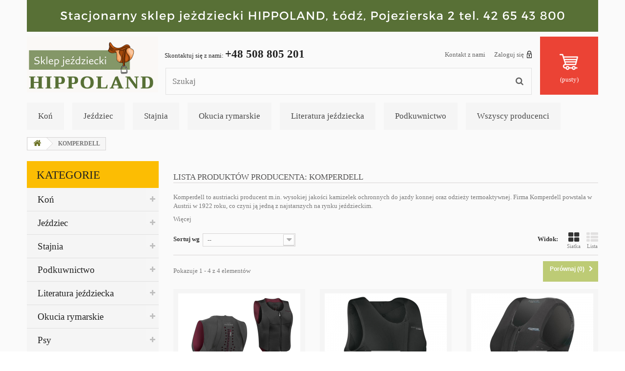

--- FILE ---
content_type: text/html; charset=utf-8
request_url: https://hippoland.com.pl/196_komperdell
body_size: 100361
content:
<!DOCTYPE HTML>
<!--[if lt IE 7]> <html class="no-js lt-ie9 lt-ie8 lt-ie7" lang="pl-pl"><![endif]-->
<!--[if IE 7]><html class="no-js lt-ie9 lt-ie8 ie7" lang="pl-pl"><![endif]-->
<!--[if IE 8]><html class="no-js lt-ie9 ie8" lang="pl-pl"><![endif]-->
<!--[if gt IE 8]> <html class="no-js ie9" lang="pl-pl"><![endif]-->
<html lang="pl-pl">
	<head>
		<meta charset="utf-8" />
		<title>Komperdell - Hippoland </title>
					<meta name="description" content="Internetowy i stacjonarny sklep jeździecki HIPPOLAND oferuje solidne i bezpieczne kamizelki do jazdy konnej austriackiej firmy Komperdell." />
							<meta name="keywords" content="komperdell,kamizelki ochronne do jazdy konnej" />
				<meta name="generator" content="PrestaShop" />
		<meta name="robots" content="index,follow" />
		<meta name="viewport" content="width=device-width, minimum-scale=0.25, maximum-scale=1.6, initial-scale=1.0" />
		<meta name="apple-mobile-web-app-capable" content="yes" />
		<link rel="icon" type="image/vnd.microsoft.icon" href="/img/favicon.ico?1707563703" />
		<link rel="shortcut icon" type="image/x-icon" href="/img/favicon.ico?1707563703" />
									<link rel="stylesheet" href="/themes/an_store/css/global.css" type="text/css" media="all" />
							<link rel="stylesheet" href="/themes/an_store/css/autoload/highdpi.css" type="text/css" media="all" />
							<link rel="stylesheet" href="/themes/an_store/css/autoload/responsive-tables.css" type="text/css" media="all" />
							<link rel="stylesheet" href="/themes/an_store/css/autoload/uniform.default.css" type="text/css" media="all" />
							<link rel="stylesheet" href="/js/jquery/plugins/fancybox/jquery.fancybox.css" type="text/css" media="all" />
							<link rel="stylesheet" href="/themes/an_store/css/product_list.css" type="text/css" media="all" />
							<link rel="stylesheet" href="/themes/an_store/css/modules/blockbestsellers/blockbestsellers.css" type="text/css" media="all" />
							<link rel="stylesheet" href="/themes/an_store/css/modules/blockcart/blockcart.css" type="text/css" media="all" />
							<link rel="stylesheet" href="/js/jquery/plugins/bxslider/jquery.bxslider.css" type="text/css" media="all" />
							<link rel="stylesheet" href="/themes/an_store/css/modules/blockcategories/blockcategories.css" type="text/css" media="all" />
							<link rel="stylesheet" href="/themes/an_store/css/modules/blockcurrencies/blockcurrencies.css" type="text/css" media="all" />
							<link rel="stylesheet" href="/themes/an_store/css/modules/blocklanguages/blocklanguages.css" type="text/css" media="all" />
							<link rel="stylesheet" href="/themes/an_store/css/modules/blockcontact/blockcontact.css" type="text/css" media="all" />
							<link rel="stylesheet" href="/themes/an_store/css/modules/blockmyaccountfooter/blockmyaccount.css" type="text/css" media="all" />
							<link rel="stylesheet" href="/themes/an_store/css/modules/blocknewproducts/blocknewproducts.css" type="text/css" media="all" />
							<link rel="stylesheet" href="/themes/an_store/css/modules/blocknewsletter/blocknewsletter.css" type="text/css" media="all" />
							<link rel="stylesheet" href="/themes/an_store/css/modules/blocksearch/blocksearch.css" type="text/css" media="all" />
							<link rel="stylesheet" href="/js/jquery/plugins/autocomplete/jquery.autocomplete.css" type="text/css" media="all" />
							<link rel="stylesheet" href="/themes/an_store/css/modules/blockspecials/blockspecials.css" type="text/css" media="all" />
							<link rel="stylesheet" href="/themes/an_store/css/modules/blocktags/blocktags.css" type="text/css" media="all" />
							<link rel="stylesheet" href="/themes/an_store/css/modules/blocktopmenu/css/blocktopmenu.css" type="text/css" media="all" />
							<link rel="stylesheet" href="/themes/an_store/css/modules/blocktopmenu/css/superfish-modified.css" type="text/css" media="all" />
							<link rel="stylesheet" href="/themes/an_store/css/modules/blockuserinfo/blockuserinfo.css" type="text/css" media="all" />
							<link rel="stylesheet" href="/themes/an_store/css/modules/blockviewed/blockviewed.css" type="text/css" media="all" />
							<link rel="stylesheet" href="/themes/an_store/css/modules/homefeatured/homefeatured.css" type="text/css" media="all" />
							<link rel="stylesheet" href="/modules/themeconfigurator/css/hooks.css" type="text/css" media="all" />
							<link rel="stylesheet" href="/themes/an_store/css/modules/productcomments/productcomments.css" type="text/css" media="all" />
							<link rel="stylesheet" href="https://hippoland.com.pl/themes/an_store/css/theme-styles.css" type="text/css" media="all" />
					<script type="text/javascript">
var CUSTOMIZE_TEXTFIELD = 1;
var FancyboxI18nClose = 'Zamknij';
var FancyboxI18nNext = 'Następny';
var FancyboxI18nPrev = 'Poprzedni';
var ajax_allowed = true;
var ajaxsearch = true;
var baseDir = 'https://hippoland.com.pl/';
var baseUri = 'https://hippoland.com.pl/';
var blocksearch_type = 'top';
var comparator_max_item = '3';
var comparedProductsIds = [];
var contentOnly = false;
var currency = {"id":1,"name":"Z\u0142oty","iso_code":"PLN","iso_code_num":"985","sign":"z\u0142","blank":"1","conversion_rate":"1.000000","deleted":"0","format":"2","decimals":"1","active":"1","prefix":"","suffix":" z\u0142","id_shop_list":null,"force_id":false};
var currencyBlank = 1;
var currencyFormat = 2;
var currencyRate = 1;
var currencySign = 'zł';
var customizationIdMessage = 'Dostosowywanie #';
var delete_txt = 'Usuń';
var displayList = false;
var freeProductTranslation = 'Za darmo!';
var freeShippingTranslation = 'Darmowa wysyłka!';
var generated_date = 1769402254;
var hasDeliveryAddress = false;
var id_lang = 1;
var img_dir = 'https://hippoland.com.pl/themes/an_store/img/';
var instantsearch = false;
var isGuest = 0;
var isLogged = 0;
var isMobile = false;
var max_item = 'Nie możesz dodać więcej produktów do porównania niż 3.';
var min_item = 'Wybierz proszę przynajmniej jeden produkt';
var page_name = 'manufacturer';
var placeholder_blocknewsletter = 'Wpisz swój e-mail';
var priceDisplayMethod = 0;
var priceDisplayPrecision = 2;
var quickView = true;
var removingLinkText = 'usuń ten produkt z koszyka';
var request = 'https://hippoland.com.pl/196_komperdell';
var roundMode = 2;
var search_url = 'https://hippoland.com.pl/szukaj';
var static_token = 'f93037565a5139681783609a7a7adb11';
var toBeDetermined = 'Do ustalenia';
var token = '55da1bd77979ff9d0ce350b3c893f47b';
var usingSecureMode = true;
</script>

						<script type="text/javascript" src="/js/jquery/jquery-1.11.0.min.js"></script>
						<script type="text/javascript" src="/js/jquery/jquery-migrate-1.2.1.min.js"></script>
						<script type="text/javascript" src="/js/jquery/plugins/jquery.easing.js"></script>
						<script type="text/javascript" src="/js/tools.js"></script>
						<script type="text/javascript" src="/themes/an_store/js/global.js"></script>
						<script type="text/javascript" src="/themes/an_store/js/autoload/10-bootstrap.min.js"></script>
						<script type="text/javascript" src="/themes/an_store/js/autoload/15-jquery.total-storage.min.js"></script>
						<script type="text/javascript" src="/themes/an_store/js/autoload/15-jquery.uniform-modified.js"></script>
						<script type="text/javascript" src="/js/jquery/plugins/fancybox/jquery.fancybox.js"></script>
						<script type="text/javascript" src="/themes/an_store/js/products-comparison.js"></script>
						<script type="text/javascript" src="/themes/an_store/js/modules/blockcart/ajax-cart.js"></script>
						<script type="text/javascript" src="/js/jquery/plugins/jquery.scrollTo.js"></script>
						<script type="text/javascript" src="/js/jquery/plugins/jquery.serialScroll.js"></script>
						<script type="text/javascript" src="/js/jquery/plugins/bxslider/jquery.bxslider.js"></script>
						<script type="text/javascript" src="/themes/an_store/js/tools/treeManagement.js"></script>
						<script type="text/javascript" src="/themes/an_store/js/modules/blocknewsletter/blocknewsletter.js"></script>
						<script type="text/javascript" src="/js/jquery/plugins/autocomplete/jquery.autocomplete.js"></script>
						<script type="text/javascript" src="/themes/an_store/js/modules/blocksearch/blocksearch.js"></script>
						<script type="text/javascript" src="/themes/an_store/js/modules/blocktopmenu/js/hoverIntent.js"></script>
						<script type="text/javascript" src="/themes/an_store/js/modules/blocktopmenu/js/superfish-modified.js"></script>
						<script type="text/javascript" src="/themes/an_store/js/modules/blocktopmenu/js/blocktopmenu.js"></script>
							<script type="text/javascript" src="https://hippoland.com.pl/themes/an_store/js/theme-scripts.js"></script>
		
		<link rel="stylesheet" href="https://fonts.googleapis.com/css?family=Open+Sans:300,600&amp;subset=latin,latin-ext" type="text/css" media="all" />
		<!--[if IE 8]>
		<script src="https://oss.maxcdn.com/libs/html5shiv/3.7.0/html5shiv.js"></script>
		<script src="https://oss.maxcdn.com/libs/respond.js/1.3.0/respond.min.js"></script>
		<![endif]-->
	</head>
	<body id="manufacturer" class="manufacturer manufacturer-196 manufacturer-komperdell show-left-column hide-right-column lang_pl an_theme1_1">
					<div id="page">
			<div class="header-container">
				<header id="header">
																<div class="banner">
							<div class="container">
								<div class="row">
									<a href="https://hippoland.com.pl/" title="HIPPOLAND Sklep je&#378;dziecki &#321;&oacute;d&#378;, ul. Pojezierska 2">
	<img class="img-responsive" src="https://hippoland.com.pl/modules/blockbanner/img/00e43dcc481a124ac79bd06f8e01c7a8.png" alt="HIPPOLAND Sklep je&#378;dziecki &#321;&oacute;d&#378;, ul. Pojezierska 2" title="HIPPOLAND Sklep je&#378;dziecki &#321;&oacute;d&#378;, ul. Pojezierska 2" width="1170" height="65" />
</a>

								</div>
							</div>
						</div>
																					<div class="nav">
							<div class="container">
								<div class="row">
									<nav><!-- Block user information module NAV  -->
<div class="header_user_info">
			<a class="login" href="https://hippoland.com.pl/moje-konto" rel="nofollow" title="Zaloguj się do swojego konta klienta">
			Zaloguj się <span></span>
		</a>
	</div>
<!-- /Block usmodule NAV -->
<!-- Block languages module -->
<!-- /Block languages module -->
<div id="contact-link" >
	<a href="https://hippoland.com.pl/kontakt" title="Kontakt z nami">Kontakt z nami</a>
</div>
	<span class="shop-phone">
		Skontaktuj się z nami: <strong>+48 508 805 201</strong>
	</span>
</nav>
								</div>
							</div>
						</div>
										<div>
						<div class="container">
							<div class="row">
								<div id="header_logo">
									<a href="https://hippoland.com.pl/" title="Hippoland ">
										<img class="logo img-responsive" src="https://hippoland.com.pl/img/hippoland-logo-1707070231.jpg" alt="Hippoland "/>
									</a>
								</div>
								<!-- Block search module TOP -->
<div id="search_block_top" class="col-sm-4 col-md-6 col-lg-6 clearfix">
	<form id="searchbox" method="get" action="//hippoland.com.pl/szukaj" >
		<input type="hidden" name="controller" value="search" />
		<input type="hidden" name="orderby" value="position" />
		<input type="hidden" name="orderway" value="desc" />
		<input class="search_query form-control" type="text" id="search_query_top" name="search_query" placeholder="Szukaj" value="" />
		<button type="submit" name="submit_search" class="btn btn-default button-search">
			<span>Szukaj</span>
		</button>
	</form>
</div>
<!-- /Block search module TOP --><!-- MODULE Block cart -->
<div id="block-card-top" class="col-lg-2 col-md-2 col-sm-4 clearfix">
	<div class="shopping_cart">
		<a href="https://hippoland.com.pl/szybkie-zakupy" title="Pokaż mój koszyk" rel="nofollow">
			<b>Koszyk</b>
			<span class="ajax_cart_quantity unvisible">0</span>
			<span class="ajax_cart_product_txt unvisible">Produkt</span>
			<span class="ajax_cart_product_txt_s unvisible">Produkty</span>
			<span class="ajax_cart_total unvisible">
							</span>
			<span class="ajax_cart_no_product">(pusty)</span>
					</a>
					<div class="cart_block block exclusive">
				<div class="block_content">
					<!-- block list of products -->
					<div class="cart_block_list">
												<p class="cart_block_no_products">
							Brak produktów
						</p>
																		<div class="cart-prices">
							<div class="cart-prices-line first-line">
								<span class="price cart_block_shipping_cost ajax_cart_shipping_cost unvisible">
																			 Do ustalenia																	</span>
								<span class="unvisible">
									Wysyłka
								</span>
							</div>
																					<div class="cart-prices-line last-line">
								<span class="price cart_block_total ajax_block_cart_total">0,00 zł</span>
								<span>Razem</span>
							</div>
													</div>
						<p class="cart-buttons">
							<a id="button_order_cart" class="btn btn-default button button-small" href="https://hippoland.com.pl/szybkie-zakupy" title="Realizuj zamówienie" rel="nofollow">
								<span>
									Realizuj zamówienie<i class="icon-chevron-right right"></i>
								</span>
							</a>
						</p>
					</div>
				</div>
			</div><!-- .cart_block -->
			</div>
</div>

	<div id="layer_cart">
		<div class="clearfix">
			<div class="layer_cart_product col-xs-12 col-md-6">
				<span class="cross" title="Zamknij okno"></span>
				<span class="title">
					<i class="icon-check"></i>Produkt dodany poprawnie do Twojego koszyka
				</span>
				<div class="product-image-container layer_cart_img">
				</div>
				<div class="layer_cart_product_info">
					<span id="layer_cart_product_title" class="product-name"></span>
					<span id="layer_cart_product_attributes"></span>
					<div>
						<strong class="dark">Ilość</strong>
						<span id="layer_cart_product_quantity"></span>
					</div>
					<div>
						<strong class="dark">Razem</strong>
						<span id="layer_cart_product_price"></span>
					</div>
				</div>
			</div>
			<div class="layer_cart_cart col-xs-12 col-md-6">
				<span class="title">
					<!-- Plural Case [both cases are needed because page may be updated in Javascript] -->
					<span class="ajax_cart_product_txt_s  unvisible">
						Ilość produktów w Twoim koszyku: <span class="ajax_cart_quantity">0</span>.
					</span>
					<!-- Singular Case [both cases are needed because page may be updated in Javascript] -->
					<span class="ajax_cart_product_txt ">
						Jest 1 produkt w Twoim koszyku.
					</span>
				</span>
				<div class="layer_cart_row">
					<strong class="dark">
						Razem produkty:
											</strong>
					<span class="ajax_block_products_total">
											</span>
				</div>

								<div class="layer_cart_row">
					<strong class="dark unvisible">
						Dostawa:&nbsp;					</strong>
					<span class="ajax_cart_shipping_cost unvisible">
													 Do ustalenia											</span>
				</div>
								<div class="layer_cart_row">
					<strong class="dark">
						Razem
											</strong>
					<span class="ajax_block_cart_total">
											</span>
				</div>
				<div class="button-container">
					<span class="continue btn btn-default button exclusive-medium" title="Kontynuuj zakupy">
						<span>
							<i class="icon-chevron-left left"></i>Kontynuuj zakupy
						</span>
					</span>
					<a class="btn btn-default button button-medium"	href="https://hippoland.com.pl/szybkie-zakupy" title="Przejdź do realizacji zamówienia" rel="nofollow">
						<span>
							Przejdź do realizacji zamówienia<i class="icon-chevron-right right"></i>
						</span>
					</a>
				</div>
			</div>
		</div>
		<div class="crossseling"></div>
	</div> <!-- #layer_cart -->
	<div class="layer_cart_overlay"></div>

<!-- /MODULE Block cart -->
	<!-- Menu -->
	<div id="block_top_menu" class="sf-contener clearfix col-lg-12">
		<div class="cat-title">Zakładki</div>
		<ul class="sf-menu clearfix menu-content">
			<li><a href="https://hippoland.com.pl/3-kon" title="Koń">Koń</a><ul><li><a href="https://hippoland.com.pl/724-czapraki-i-podkladki" title="Czapraki i podkładki">Czapraki i podkładki</a><ul><li><a href="https://hippoland.com.pl/728-czapraki-filcowe" title="Czapraki filcowe">Czapraki filcowe</a></li><li><a href="https://hippoland.com.pl/729-czapraki-magnetyczne" title="Czapraki magnetyczne">Czapraki magnetyczne</a></li><li><a href="https://hippoland.com.pl/727-czapraki-prostokatne" title="Czapraki prostokątne">Czapraki prostokątne</a></li><li><a href="https://hippoland.com.pl/730-czapraki-specjalistyczne" title="Czapraki specjalistyczne">Czapraki specjalistyczne</a></li><li><a href="https://hippoland.com.pl/725-czapraki-wyciete" title="Czapraki wycięte">Czapraki wycięte</a></li><li><a href="https://hippoland.com.pl/27-futra-medyczne" title="Futra medyczne">Futra medyczne</a></li><li><a href="https://hippoland.com.pl/457-podkladki-i-pady" title="Podkładki i pady">Podkładki i pady</a><ul><li><a href="https://hippoland.com.pl/414-pady" title="Pady">Pady</a></li><li><a href="https://hippoland.com.pl/712-podkladki-zelowe" title="Podkładki żelowe ">Podkładki żelowe </a></li></ul></li><li><a href="https://hippoland.com.pl/731-podkladki-pod-siodlo" title="Podkładki pod siodło">Podkładki pod siodło</a></li></ul></li><li><a href="https://hippoland.com.pl/593-derki-dla-koni" title="Derki dla koni">Derki dla koni</a><ul><li><a href="https://hippoland.com.pl/601-derki-letnie" title="Derki letnie">Derki letnie</a></li><li><a href="https://hippoland.com.pl/777-derki-magnetyczne" title="Derki magnetyczne">Derki magnetyczne</a></li><li><a href="https://hippoland.com.pl/604-derki-polarowe" title="Derki polarowe">Derki polarowe</a></li><li><a href="https://hippoland.com.pl/602-derki-padokowe" title="Derki padokowe">Derki padokowe</a></li><li><a href="https://hippoland.com.pl/603-derki-zimowe" title="Derki zimowe">Derki zimowe</a></li><li><a href="https://hippoland.com.pl/605-pasy-do-derek" title="Pasy do derek">Pasy do derek</a></li><li><a href="https://hippoland.com.pl/823-polderki" title="Półderki">Półderki</a></li></ul></li><li><a href="https://hippoland.com.pl/594-kawaleria" title="Kawaleria">Kawaleria</a><ul><li><a href="https://hippoland.com.pl/431-rzad-ulanski-wzor-1936" title="Rząd ułański - wzór 1936">Rząd ułański - wzór 1936</a></li><li><a href="https://hippoland.com.pl/432-rzad-oficerski-wzor-1925" title="Rząd oficerski - wzór 1925">Rząd oficerski - wzór 1925</a></li><li><a href="https://hippoland.com.pl/620-siodla-wzor-1925" title="Siodła - wzór 1925">Siodła - wzór 1925</a></li><li><a href="https://hippoland.com.pl/622-siodla-wzor-1936" title="Siodła- wzór 1936">Siodła- wzór 1936</a></li><li><a href="https://hippoland.com.pl/834-kielzna-kawaleryjskie" title="Kiełzna kawaleryjskie">Kiełzna kawaleryjskie</a></li></ul></li><li><a href="https://hippoland.com.pl/5-kielzna" title="Kiełzna">Kiełzna</a><ul><li><a href="https://hippoland.com.pl/47-wedzidla-zwykle" title="Wędzidła zwykłe">Wędzidła zwykłe</a></li><li><a href="https://hippoland.com.pl/48-wedzidla-oliwkowe" title="Wędzidła oliwkowe">Wędzidła oliwkowe</a></li><li><a href="https://hippoland.com.pl/49-wedzidla-gumowe" title="Wędzidła gumowe">Wędzidła gumowe</a></li><li><a href="https://hippoland.com.pl/50-wedzidla-nylonowe" title="Wędzidła nylonowe">Wędzidła nylonowe</a></li><li><a href="https://hippoland.com.pl/51-pelhamy-jezdzieckie" title="Pelhamy jeździeckie">Pelhamy jeździeckie</a></li><li><a href="https://hippoland.com.pl/52-munsztuki-jezdzieckie" title="Munsztuki jeździeckie">Munsztuki jeździeckie</a></li><li><a href="https://hippoland.com.pl/390-hackamore" title="Hackamore">Hackamore</a></li><li><a href="https://hippoland.com.pl/391-dodatki-do-wedzidel-pelhamow-i-munsztukow" title="Dodatki do wędzideł, pelhamów i munsztuków">Dodatki do wędzideł, pelhamów i munsztuków</a></li><li><a href="https://hippoland.com.pl/392-wedzidla-zaprzegowe" title="Wędzidła zaprzęgowe">Wędzidła zaprzęgowe</a></li><li><a href="https://hippoland.com.pl/393-munsztuki-i-pelhamy-zaprzegowe" title="Munsztuki i pelhamy zaprzęgowe">Munsztuki i pelhamy zaprzęgowe</a></li></ul></li><li><a href="https://hippoland.com.pl/9-kon-w-treningu" title="Koń w treningu">Koń w treningu</a><ul><li><a href="https://hippoland.com.pl/640-baty-do-lonzowania" title="Baty do lonżowania">Baty do lonżowania</a></li><li><a href="https://hippoland.com.pl/84-kalosze-na-kopyta" title="Kalosze na kopyta">Kalosze na kopyta</a></li><li><a href="https://hippoland.com.pl/87-lonze" title="Lonże">Lonże</a></li><li><a href="https://hippoland.com.pl/231-ochraniacze-sportowe-hampa" title="Ochraniacze sportowe Hampa">Ochraniacze sportowe Hampa</a></li><li><a href="https://hippoland.com.pl/224-ochraniacze-dla-koni-professional-s-choice" title="Ochraniacze dla koni Professional's Choice">Ochraniacze dla koni Professional's Choice</a></li><li><a href="https://hippoland.com.pl/85-pomoce-jezdzieckie" title="Pomoce jeździeckie">Pomoce jeździeckie</a></li><li><a href="https://hippoland.com.pl/225-ochraniacze-sportowe-veredus" title="Ochraniacze sportowe Veredus">Ochraniacze sportowe Veredus</a></li><li><a href="https://hippoland.com.pl/83-ochraniacze-sportowe-york" title="Ochraniacze sportowe York">Ochraniacze sportowe York</a></li><li><a href="https://hippoland.com.pl/839-ochraniacze-dla-koni-covaliero" title="Ochraniacze dla koni Covaliero">Ochraniacze dla koni Covaliero</a></li></ul></li><li><a href="https://hippoland.com.pl/597-ochrona-przed-owadami" title="Ochrona przed owadami">Ochrona przed owadami</a><ul><li><a href="https://hippoland.com.pl/614-derki-siatkowe" title="Derki siatkowe">Derki siatkowe</a></li><li><a href="https://hippoland.com.pl/612-maski-przeciw-owadom" title="Maski przeciw owadom">Maski przeciw owadom</a></li><li><a href="https://hippoland.com.pl/613-naczolki-z-fredzlami" title="Naczółki z frędzlami">Naczółki z frędzlami</a></li><li><a href="https://hippoland.com.pl/810-preparaty-odstraszajace-owady" title="Preparaty odstraszające owady">Preparaty odstraszające owady</a></li></ul></li><li><a href="https://hippoland.com.pl/598-owijki-i-bandaze" title="Owijki i bandaże">Owijki i bandaże</a><ul><li><a href="https://hippoland.com.pl/607-owijki-akrylowe" title="Owijki akrylowe">Owijki akrylowe</a></li><li><a href="https://hippoland.com.pl/608-owijki-polarowe" title="Owijki polarowe">Owijki polarowe</a></li><li><a href="https://hippoland.com.pl/610-podklady-pod-owijki" title="Podkłady pod owijki">Podkłady pod owijki</a></li><li><a href="https://hippoland.com.pl/611-owijki-magnetyczne" title="Owijki magnetyczne">Owijki magnetyczne</a></li></ul></li><li><a href="https://hippoland.com.pl/15-pasze-dla-koni" title="Pasze dla koni">Pasze dla koni</a><ul><li><a href="https://hippoland.com.pl/433-dary-natury" title="Dary Natury">Dary Natury</a></li><li><a href="https://hippoland.com.pl/435-derby" title="Derby">Derby</a></li><li><a href="https://hippoland.com.pl/789-hoveler" title="Hoveler">Hoveler</a></li><li><a href="https://hippoland.com.pl/415-leiber" title="LEIBER">LEIBER</a></li><li><a href="https://hippoland.com.pl/272-mavallo" title="Mavallo">Mavallo</a></li><li><a href="https://hippoland.com.pl/437-nature-s-best" title="Nature's Best">Nature's Best</a></li><li><a href="https://hippoland.com.pl/454-pro-linen" title="Pro-Linen">Pro-Linen</a></li><li><a href="https://hippoland.com.pl/456-red-mills" title="Red Mills">Red Mills</a></li></ul></li><li><a href="https://hippoland.com.pl/13-pielegnacja-konia" title="Pielęgnacja konia">Pielęgnacja konia</a><ul><li><a href="https://hippoland.com.pl/447-grzebienie-dla-koni" title="Grzebienie dla koni">Grzebienie dla koni</a></li><li><a href="https://hippoland.com.pl/423-gumki-do-grzywy-i-ogona" title="Gumki do grzywy i ogona">Gumki do grzywy i ogona</a></li><li><a href="https://hippoland.com.pl/420-kopystki-i-szczotkokopystki" title="Kopystki i szczotkokopystki">Kopystki i szczotkokopystki</a></li><li><a href="https://hippoland.com.pl/424-maszynki-elektryczne-do-strzyzenia-koni" title="Maszynki elektryczne do strzyżenia koni">Maszynki elektryczne do strzyżenia koni</a></li><li><a href="https://hippoland.com.pl/421-pojemniki-i-torby-na-przybory" title="Pojemniki i torby na przybory">Pojemniki i torby na przybory</a></li><li><a href="https://hippoland.com.pl/422-przybory-do-kapieli-konia" title="Przybory do kąpieli konia">Przybory do kąpieli konia</a></li><li><a href="https://hippoland.com.pl/117-szczotki-do-grzywy-i-ogona" title="Szczotki do grzywy i ogona">Szczotki do grzywy i ogona</a></li><li><a href="https://hippoland.com.pl/118-szczotki-do-kopyt" title="Szczotki do kopyt">Szczotki do kopyt</a></li><li><a href="https://hippoland.com.pl/116-szczotki-do-siersci" title="Szczotki do sierści">Szczotki do sierści</a></li><li><a href="https://hippoland.com.pl/120-zgrzebla-metalowe" title="Zgrzebła metalowe">Zgrzebła metalowe</a></li><li><a href="https://hippoland.com.pl/119-zgrzebla-z-tworzyw-sztucznych" title="Zgrzebła z tworzyw sztucznych">Zgrzebła z tworzyw sztucznych</a></li><li><a href="https://hippoland.com.pl/121-zestawy-szczotek-do-koni" title="Zestawy szczotek do koni">Zestawy szczotek do koni</a></li><li><a href="https://hippoland.com.pl/446-trymery" title="Trymery">Trymery</a></li></ul></li><li><a href="https://hippoland.com.pl/14-preparaty-pielegnacyjne" title="Preparaty pielęgnacyjne">Preparaty pielęgnacyjne</a><ul><li><a href="https://hippoland.com.pl/125-absorbine" title="Absorbine">Absorbine</a></li><li><a href="https://hippoland.com.pl/126-biofarmab" title="Biofarmab">Biofarmab</a></li><li><a href="https://hippoland.com.pl/273-capturine" title="Capturine">Capturine</a></li><li><a href="https://hippoland.com.pl/293-cdvet" title="cdVet">cdVet</a></li><li><a href="https://hippoland.com.pl/840-carr-day-martin" title="Carr & Day & Martin">Carr & Day & Martin</a></li><li><a href="https://hippoland.com.pl/818-chemworld" title="Chemworld">Chemworld</a></li><li><a href="https://hippoland.com.pl/295-farnam" title="Farnam">Farnam</a></li><li><a href="https://hippoland.com.pl/122-hipovet" title="Hipovet">Hipovet</a></li><li><a href="https://hippoland.com.pl/833-horselinepro" title="HorseLinePRO">HorseLinePRO</a></li><li><a href="https://hippoland.com.pl/838-keralit" title="Keralit">Keralit</a></li><li><a href="https://hippoland.com.pl/316-kerbl" title="Kerbl">Kerbl</a></li><li><a href="https://hippoland.com.pl/123-leovet" title="Leovet">Leovet</a></li><li><a href="https://hippoland.com.pl/824-life-data" title="Life Data">Life Data</a></li><li><a href="https://hippoland.com.pl/128-oster" title="Oster">Oster</a></li><li><a href="https://hippoland.com.pl/426-over-horse" title="Over Horse">Over Horse</a></li><li><a href="https://hippoland.com.pl/321-piekno-kopyta" title="Piękno kopyta">Piękno kopyta</a></li><li><a href="https://hippoland.com.pl/109-probiotics" title="Probiotics">Probiotics</a></li><li><a href="https://hippoland.com.pl/127-radiol" title="Radiol">Radiol</a></li><li><a href="https://hippoland.com.pl/811-union-bio" title="Union Bio">Union Bio</a></li><li><a href="https://hippoland.com.pl/124-veredus" title="Veredus">Veredus</a></li><li><a href="https://hippoland.com.pl/428-youyour-horse" title="You&Your Horse">You&Your Horse</a></li><li><a href="https://hippoland.com.pl/812-tenorroyal" title="Tenorroyal">Tenorroyal</a></li><li><a href="https://hippoland.com.pl/837-vetericyn" title="Vetericyn">Vetericyn</a></li></ul></li><li><a href="https://hippoland.com.pl/322-siodla-do-jazdy-konnej" title="Siodła do jazdy konnej">Siodła do jazdy konnej</a><ul><li><a href="https://hippoland.com.pl/488-siodla-ogolnouzytkowe" title="Siodła ogólnoużytkowe">Siodła ogólnoużytkowe</a></li><li><a href="https://hippoland.com.pl/490-siodla-rajdowe" title="Siodła rajdowe">Siodła rajdowe</a></li><li><a href="https://hippoland.com.pl/489-siodla-skokowe" title="Siodła skokowe">Siodła skokowe</a></li><li><a href="https://hippoland.com.pl/491-siodla-ujezdzeniowe" title="Siodła ujeżdżeniowe">Siodła ujeżdżeniowe</a></li><li><a href="https://hippoland.com.pl/493-siodla-krosowe" title="Siodła krosowe">Siodła krosowe</a></li><li><a href="https://hippoland.com.pl/364-siodla-bezterlicowe" title="Siodła bezterlicowe">Siodła bezterlicowe</a></li><li><a href="https://hippoland.com.pl/494-siodla-wojskowe" title="Siodła wojskowe">Siodła wojskowe</a></li><li><a href="https://hippoland.com.pl/492-siodla-damskie" title="Siodła damskie">Siodła damskie</a></li><li><a href="https://hippoland.com.pl/367-pokrowce-na-siodla" title="Pokrowce na siodła">Pokrowce na siodła</a></li><li><a href="https://hippoland.com.pl/721-siodla-western" title="Siodła western">Siodła western</a></li></ul></li><li><a href="https://hippoland.com.pl/599-smakolyki-dla-koni" title="Smakołyki dla koni">Smakołyki dla koni</a><ul><li><a href="https://hippoland.com.pl/618-smakolyki-dla-koni-leovet" title="Smakołyki dla koni Leovet">Smakołyki dla koni Leovet</a></li></ul></li><li><a href="https://hippoland.com.pl/4-rzad-konski-klasyczny" title="Rząd koński klasyczny">Rząd koński klasyczny</a><ul><li><a href="https://hippoland.com.pl/46-dodatki-powozeniowe" title="Dodatki powożeniowe">Dodatki powożeniowe</a></li><li><a href="https://hippoland.com.pl/366-dodatki-gumowe-do-oglowia" title="Dodatki gumowe do ogłowia">Dodatki gumowe do ogłowia</a></li><li><a href="https://hippoland.com.pl/43-elementy-oglowia" title="Elementy ogłowia">Elementy ogłowia</a></li><li><a href="https://hippoland.com.pl/42-nakladki-na-siodla" title="Nakładki na siodła">Nakładki na siodła</a></li><li><a href="https://hippoland.com.pl/35-napiersniki" title="Napierśniki">Napierśniki</a></li><li><a href="https://hippoland.com.pl/34-oglowia" title="Ogłowia">Ogłowia</a></li><li><a href="https://hippoland.com.pl/41-podkladki-pod-siodla" title="Podkładki pod siodła">Podkładki pod siodła</a></li><li><a href="https://hippoland.com.pl/365-podogonia" title="Podogonia">Podogonia</a></li><li><a href="https://hippoland.com.pl/37-popregi" title="Popręgi">Popręgi</a></li><li><a href="https://hippoland.com.pl/248-preparaty-do-pielegnacji-wyrobow-skorzanych" title="Preparaty do pielęgnacji wyrobów skórzanych">Preparaty do pielęgnacji wyrobów skórzanych</a></li><li><a href="https://hippoland.com.pl/39-pusliska" title="Puśliska">Puśliska</a></li><li><a href="https://hippoland.com.pl/416-sakwy" title="Sakwy">Sakwy</a></li><li><a href="https://hippoland.com.pl/40-strzemiona" title="Strzemiona">Strzemiona</a></li><li><a href="https://hippoland.com.pl/45-uprzaz-zaprzegowa" title="Uprząż zaprzęgowa">Uprząż zaprzęgowa</a></li><li><a href="https://hippoland.com.pl/38-wodze" title="Wodze">Wodze</a></li><li><a href="https://hippoland.com.pl/36-wytoki" title="Wytoki">Wytoki</a></li><li><a href="https://hippoland.com.pl/430-zestawy-upominkowe-dla-koni" title="Zestawy upominkowe dla koni">Zestawy upominkowe dla koni</a></li></ul></li><li><a href="https://hippoland.com.pl/20-rzad-konski-western" title="Rząd koński western">Rząd koński western</a><ul><li><a href="https://hippoland.com.pl/171-napiersniki-western" title="Napierśniki western">Napierśniki western</a></li><li><a href="https://hippoland.com.pl/168-oglowia-western" title="Ogłowia western">Ogłowia western</a></li><li><a href="https://hippoland.com.pl/169-popregi-western" title="Popręgi western">Popręgi western</a></li><li><a href="https://hippoland.com.pl/170-potniki-western" title="Potniki western">Potniki western</a></li><li><a href="https://hippoland.com.pl/167-siodla-western" title="Siodła western">Siodła western</a></li><li><a href="https://hippoland.com.pl/172-kielzna-w-stylu-western" title="Kiełzna w stylu western">Kiełzna w stylu western</a></li><li><a href="https://hippoland.com.pl/826-pielegnacja-wyrobow-skorzanych" title="Pielęgnacja wyrobów skórzanych">Pielęgnacja wyrobów skórzanych</a></li><li><a href="https://hippoland.com.pl/831-dodatki-do-siodel-western" title="Dodatki do siodeł western">Dodatki do siodeł western</a></li></ul></li><li><a href="https://hippoland.com.pl/12-witaminy-i-suplementy-dla-koni" title="Witaminy dla koni">Witaminy dla koni</a><ul><li><a href="https://hippoland.com.pl/854-alvanaeko" title="Alvanaeko">Alvanaeko</a></li><li><a href="https://hippoland.com.pl/856-derby" title="Derby">Derby</a></li><li><a href="https://hippoland.com.pl/108-dolfos" title="Dolfos">Dolfos</a></li><li><a href="https://hippoland.com.pl/274-botanica-farm" title="Botanica Farm">Botanica Farm</a></li><li><a href="https://hippoland.com.pl/106-equistro" title="Equistro">Equistro</a></li><li><a href="https://hippoland.com.pl/104-farnam" title="Farnam">Farnam</a></li><li><a href="https://hippoland.com.pl/105-foran" title="Foran">Foran</a></li><li><a href="https://hippoland.com.pl/292-green-horse" title="Green Horse">Green Horse</a></li><li><a href="https://hippoland.com.pl/821-horselinepro" title="HorseLinePRO">HorseLinePRO</a></li><li><a href="https://hippoland.com.pl/113-leovet" title="Leovet">Leovet</a></li><li><a href="https://hippoland.com.pl/450-life-data" title="Life Data">Life Data</a></li><li><a href="https://hippoland.com.pl/112-lizawki-dla-koni" title="Lizawki dla koni">Lizawki dla koni</a></li><li><a href="https://hippoland.com.pl/111-oleofarm" title="Oleofarm">Oleofarm</a></li><li><a href="https://hippoland.com.pl/291-over-horse" title="Over Horse">Over Horse</a></li><li><a href="https://hippoland.com.pl/445-vetfarmlab" title="Vetfarmlab">Vetfarmlab</a></li></ul></li><li><a href="https://hippoland.com.pl/606-transport-koni" title="Transport koni">Transport koni</a><ul><li><a href="https://hippoland.com.pl/88-ochraniacze-transportowe" title="Ochraniacze transportowe">Ochraniacze transportowe</a></li><li><a href="https://hippoland.com.pl/639-uwiazy-transportowe" title="Uwiązy transportowe">Uwiązy transportowe</a></li></ul></li><li><a href="https://hippoland.com.pl/846-ziola-dla-koni" title="Zioła dla koni">Zioła dla koni</a><ul><li><a href="https://hippoland.com.pl/848-cdvet" title="cdvet">cdvet</a></li><li><a href="https://hippoland.com.pl/849-green-horse" title="Green Horse">Green Horse</a></li><li><a href="https://hippoland.com.pl/850-zuzala" title="Zuzala">Zuzala</a></li></ul></li></ul></li><li><a href="https://hippoland.com.pl/481-jezdziec" title="Jeździec">Jeździec</a><ul><li><a href="https://hippoland.com.pl/500-akcesoria-jezdzca" title="Akcesoria jeźdźca">Akcesoria jeźdźca</a><ul><li><a href="https://hippoland.com.pl/643-narzedzia-podreczne" title="Narzędzia podręczne">Narzędzia podręczne</a></li><li><a href="https://hippoland.com.pl/644-ocieplacze-magnetyczne" title="Ocieplacze magnetyczne">Ocieplacze magnetyczne</a></li><li><a href="https://hippoland.com.pl/645-ostrogi" title="Ostrogi">Ostrogi</a></li><li><a href="https://hippoland.com.pl/646-torby-i-plecaki" title="Torby i plecaki">Torby i plecaki</a></li><li><a href="https://hippoland.com.pl/647-video-okulary" title="Video okulary">Video okulary</a></li><li><a href="https://hippoland.com.pl/804-kosmetyki-dla-amazonek" title="Kosmetyki dla amazonek">Kosmetyki dla amazonek</a></li></ul></li><li><a href="https://hippoland.com.pl/495-artykuly-biurowe" title="Artykuły biurowe">Artykuły biurowe</a><ul><li><a href="https://hippoland.com.pl/648-artykuly-szkolne" title="Artykuły szkolne">Artykuły szkolne</a></li><li><a href="https://hippoland.com.pl/649-bruliony-a4" title="Bruliony A4">Bruliony A4</a></li><li><a href="https://hippoland.com.pl/650-bruliony-a5" title="Bruliony A5">Bruliony A5</a></li><li><a href="https://hippoland.com.pl/651-bruliony-a6" title="Bruliony A6">Bruliony A6</a></li><li><a href="https://hippoland.com.pl/652-dodatki-na-biurko" title="Dodatki na biurko">Dodatki na biurko</a></li><li><a href="https://hippoland.com.pl/653-galanteria-biurowa" title="Galanteria biurowa">Galanteria biurowa</a></li><li><a href="https://hippoland.com.pl/654-segregatory-a4" title="Segregatory A4">Segregatory A4</a></li><li><a href="https://hippoland.com.pl/655-segregatory-a5" title="Segregatory A5">Segregatory A5</a></li><li><a href="https://hippoland.com.pl/656-teczki-z-gumka" title="Teczki z gumką">Teczki z gumką</a></li><li><a href="https://hippoland.com.pl/657-teczki-z-raczka" title="Teczki z rączką">Teczki z rączką</a></li></ul></li><li><a href="https://hippoland.com.pl/641-bizuteria-jezdziecka" title="Biżuteria jeździecka">Biżuteria jeździecka</a><ul><li><a href="https://hippoland.com.pl/693-bransoletki" title="Bransoletki">Bransoletki</a></li><li><a href="https://hippoland.com.pl/694-broszki" title="Broszki">Broszki</a></li><li><a href="https://hippoland.com.pl/695-kolczyki" title="Kolczyki">Kolczyki</a></li><li><a href="https://hippoland.com.pl/696-naszyjniki" title="Naszyjniki">Naszyjniki</a></li><li><a href="https://hippoland.com.pl/697-pierscionki" title="Pierścionki">Pierścionki</a></li><li><a href="https://hippoland.com.pl/698-spinki-do-mankietow" title="Spinki do mankietów">Spinki do mankietów</a></li><li><a href="https://hippoland.com.pl/699-wisiorki" title="Wisiorki">Wisiorki</a></li><li><a href="https://hippoland.com.pl/700-zapinki-do-krawata" title="Zapinki do krawata">Zapinki do krawata</a></li><li><a href="https://hippoland.com.pl/701-zapinki-do-plastronu" title="Zapinki do plastronu">Zapinki do plastronu</a></li><li><a href="https://hippoland.com.pl/702-zestawy-naszyjnik-bransoletka" title="Zestawy (naszyjnik + bransoletka)">Zestawy (naszyjnik + bransoletka)</a></li></ul></li><li><a href="https://hippoland.com.pl/496-kaski-jezdzieckie" title="Kaski jeździeckie">Kaski jeździeckie</a><ul><li><a href="https://hippoland.com.pl/658-kaski-jezdzieckie-casco" title="Kaski jeździeckie Casco">Kaski jeździeckie Casco</a></li><li><a href="https://hippoland.com.pl/841-kaski-jezdzieckie-charles-owen" title="Kaski jeździeckie Charles Owen">Kaski jeździeckie Charles Owen</a></li><li><a href="https://hippoland.com.pl/659-kaski-jezdzieckie-covalliero" title="Kaski jeździeckie Covalliero">Kaski jeździeckie Covalliero</a></li><li><a href="https://hippoland.com.pl/660-kaski-jezdzieckie-horka" title="Kaski jeździeckie Horka">Kaski jeździeckie Horka</a></li><li><a href="https://hippoland.com.pl/661-kaski-jezdzieckie-ked" title="Kaski jeździeckie KED">Kaski jeździeckie KED</a></li><li><a href="https://hippoland.com.pl/808-kaski-jezdzieckie-start" title="Kaski jeździeckie START">Kaski jeździeckie START</a></li><li><a href="https://hippoland.com.pl/662-kaski-jezdzieckie-york" title="Kaski jeździeckie York">Kaski jeździeckie York</a></li></ul></li><li><a href="https://hippoland.com.pl/501-odziez-turniejowa" title="Odzież turniejowa">Odzież turniejowa</a><ul><li><a href="https://hippoland.com.pl/671-cylindry-jezdzieckie" title="Cylindry jeździeckie">Cylindry jeździeckie</a></li><li><a href="https://hippoland.com.pl/675-fraki-ujezdzeniowe" title="Fraki ujeżdżeniowe">Fraki ujeżdżeniowe</a></li><li><a href="https://hippoland.com.pl/672-koszule-jezdzieckie-konkursowe" title="Koszule jeździeckie konkursowe">Koszule jeździeckie konkursowe</a></li><li><a href="https://hippoland.com.pl/673-krawaty-i-plastrony" title="Krawaty i plastrony">Krawaty i plastrony</a></li><li><a href="https://hippoland.com.pl/674-rajtroki" title="Rajtroki">Rajtroki</a></li><li><a href="https://hippoland.com.pl/706-ozdoby" title="Ozdoby">Ozdoby</a></li></ul></li><li><a href="https://hippoland.com.pl/497-obuwie-jezdzieckie" title="Obuwie jeździeckie">Obuwie jeździeckie</a><ul><li><a href="https://hippoland.com.pl/663-buty-do-pracy-w-stajni" title="Buty do pracy w stajni">Buty do pracy w stajni</a></li><li><a href="https://hippoland.com.pl/664-oficerki-jezdzieckie" title="Oficerki jeździeckie">Oficerki jeździeckie</a></li><li><a href="https://hippoland.com.pl/665-sztyblety-skorzane-hippica" title="Sztyblety skórzane Hippica">Sztyblety skórzane Hippica</a></li><li><a href="https://hippoland.com.pl/703-sztyblety-skorzane-butdam" title="Sztyblety skórzane Butdam">Sztyblety skórzane Butdam</a></li><li><a href="https://hippoland.com.pl/704-sztyblety-skorzane-gabut" title="Sztyblety skórzane Gabut">Sztyblety skórzane Gabut</a></li><li><a href="https://hippoland.com.pl/705-sztyblety-skorzane-pascuello" title="Sztyblety skórzane Pascuello">Sztyblety skórzane Pascuello</a></li><li><a href="https://hippoland.com.pl/820-sztyblety-skorzane-pbk" title="Sztyblety skórzane PBK">Sztyblety skórzane PBK</a></li></ul></li><li><a href="https://hippoland.com.pl/642-palcaty-i-baty" title="Palcaty i baty">Palcaty i baty</a><ul><li><a href="https://hippoland.com.pl/715-baty-pokazowe" title="Baty pokazowe">Baty pokazowe</a></li><li><a href="https://hippoland.com.pl/666-baty-powozeniowe" title="Baty powożeniowe">Baty powożeniowe</a></li><li><a href="https://hippoland.com.pl/667-baty-ujezdzeniowe" title="Baty ujeżdżeniowe">Baty ujeżdżeniowe</a></li><li><a href="https://hippoland.com.pl/669-palcaty" title="Palcaty">Palcaty</a></li><li><a href="https://hippoland.com.pl/670-palcaty-ekskluzywne" title="Palcaty ekskluzywne">Palcaty ekskluzywne</a></li><li><a href="https://hippoland.com.pl/707-palcaty-wyscigowe" title="Palcaty wyścigowe">Palcaty wyścigowe</a></li></ul></li><li><a href="https://hippoland.com.pl/502-ubiory-do-jazdy-konnej" title="Ubiory do jazdy konnej">Ubiory do jazdy konnej</a><ul><li><a href="https://hippoland.com.pl/798-bielizna-osobista" title="Bielizna osobista">Bielizna osobista</a></li><li><a href="https://hippoland.com.pl/676-bryczesy-damskie" title="Bryczesy damskie">Bryczesy damskie</a></li><li><a href="https://hippoland.com.pl/677-bryczesy-dzieciece-i-mlodziezowe" title="Bryczesy dziecięce i młodzieżowe">Bryczesy dziecięce i młodzieżowe</a></li><li><a href="https://hippoland.com.pl/678-bryczesy-meskie" title="Bryczesy męskie">Bryczesy męskie</a></li><li><a href="https://hippoland.com.pl/797-czapki" title="Czapki">Czapki</a></li><li><a href="https://hippoland.com.pl/679-czapsy" title="Czapsy">Czapsy</a></li><li><a href="https://hippoland.com.pl/680-kamizelki-ochronne" title="Kamizelki ochronne ">Kamizelki ochronne </a></li><li><a href="https://hippoland.com.pl/708-kamizelki" title="Kamizelki">Kamizelki</a></li><li><a href="https://hippoland.com.pl/709-kurtki" title="Kurtki">Kurtki</a></li><li><a href="https://hippoland.com.pl/710-rekawiczki-jezdzieckie" title="Rękawiczki jeździeckie">Rękawiczki jeździeckie</a></li><li><a href="https://hippoland.com.pl/711-skarpetki-jezdzieckie" title="Skarpetki jeździeckie">Skarpetki jeździeckie</a></li></ul></li><li><a href="https://hippoland.com.pl/503-ubiory-do-jazdy-konnej-western" title="Ubiory do jazdy konnej western">Ubiory do jazdy konnej western</a><ul><li><a href="https://hippoland.com.pl/799-czapki-western" title="Czapki western">Czapki western</a></li><li><a href="https://hippoland.com.pl/681-czapsy-western" title="Czapsy western">Czapsy western</a></li><li><a href="https://hippoland.com.pl/682-kamizelki-western" title="Kamizelki western">Kamizelki western</a></li><li><a href="https://hippoland.com.pl/683-kapelusze-kowbojskie" title="Kapelusze kowbojskie">Kapelusze kowbojskie</a></li><li><a href="https://hippoland.com.pl/816-koszule-kowbojskie" title="Koszule kowbojskie">Koszule kowbojskie</a></li><li><a href="https://hippoland.com.pl/684-kowbojki-skorzane" title="Kowbojki skórzane">Kowbojki skórzane</a></li><li><a href="https://hippoland.com.pl/685-kurtki-i-plaszcze" title="Kurtki i płaszcze">Kurtki i płaszcze</a></li><li><a href="https://hippoland.com.pl/817-ostrogi-western" title="Ostrogi western">Ostrogi western</a></li><li><a href="https://hippoland.com.pl/723-ozdoby-western" title="Ozdoby western">Ozdoby western</a></li><li><a href="https://hippoland.com.pl/860-paski-do-spodni" title="Paski do spodni">Paski do spodni</a></li><li><a href="https://hippoland.com.pl/722-rekawiczki-skorzane-western" title="Rękawiczki">Rękawiczki</a></li></ul></li><li><a href="https://hippoland.com.pl/504-upominki-jezdzieckie" title="Upominki jeździeckie">Upominki jeździeckie</a><ul><li><a href="https://hippoland.com.pl/766-artykuly-poscielowe" title="Artykuły pościelowe">Artykuły pościelowe</a></li><li><a href="https://hippoland.com.pl/686-breloczki" title="Breloczki">Breloczki</a></li><li><a href="https://hippoland.com.pl/689-gadzety-jezdzieckie" title="Gadżety jeździeckie">Gadżety jeździeckie</a></li><li><a href="https://hippoland.com.pl/842-kalendarze" title="Kalendarze">Kalendarze</a></li><li><a href="https://hippoland.com.pl/688-kotyliony-flot-s" title="Kotyliony (flot's)">Kotyliony (flot's)</a></li><li><a href="https://hippoland.com.pl/690-naklejki-z-konikami" title="Naklejki z konikami">Naklejki z konikami</a></li><li><a href="https://hippoland.com.pl/691-ozdoby-na-samochod" title="Ozdoby na samochód">Ozdoby na samochód</a></li><li><a href="https://hippoland.com.pl/692-pocztowki" title="Pocztówki">Pocztówki</a></li><li><a href="https://hippoland.com.pl/765-podkladki-z-korka" title="Podkładki z korka">Podkładki z korka</a></li><li><a href="https://hippoland.com.pl/788-porcelana-i-szklo" title="Porcelana i szkło">Porcelana i szkło</a></li><li><a href="https://hippoland.com.pl/763-puzzle" title="Puzzle">Puzzle</a></li><li><a href="https://hippoland.com.pl/767-wieszaki" title="Wieszaki">Wieszaki</a></li><li><a href="https://hippoland.com.pl/769-zapalniczki-zippo" title="Zapalniczki Zippo">Zapalniczki Zippo</a></li></ul></li><li><a href="https://hippoland.com.pl/865-preparaty-konopne" title="Preparaty konopne">Preparaty konopne</a><ul><li><a href="https://hippoland.com.pl/781-olejki" title="Olejki">Olejki</a></li><li><a href="https://hippoland.com.pl/862-ziola" title="Zioła">Zioła</a></li><li><a href="https://hippoland.com.pl/863-masci" title="Maści">Maści</a></li><li><a href="https://hippoland.com.pl/782-kapsulki" title="Kapsułki">Kapsułki</a></li></ul></li><li><a href="https://hippoland.com.pl/867-hobby-horse" title="Hobby Horse">Hobby Horse</a></li></ul></li><li><a href="https://hippoland.com.pl/10-stajnia" title="Stajnia">Stajnia</a><ul><li><a href="https://hippoland.com.pl/96-apteczka-stajenna" title="Apteczka stajenna">Apteczka stajenna</a><ul><li><a href="https://hippoland.com.pl/520-bandaze" title="Bandaże">Bandaże</a></li><li><a href="https://hippoland.com.pl/521-srodki-dezynfekcyjne" title="Środki dezynfekcyjne">Środki dezynfekcyjne</a></li><li><a href="https://hippoland.com.pl/714-narzedzia" title="Narzędzia">Narzędzia</a></li></ul></li><li><a href="https://hippoland.com.pl/77-kantary-i-uwiazy" title="Kantary i uwiązy">Kantary i uwiązy</a><ul><li><a href="https://hippoland.com.pl/569-kantary-z-tasmy" title="Kantary z taśmy">Kantary z taśmy</a></li><li><a href="https://hippoland.com.pl/570-kantary-skorzane" title="Kantary skórzane">Kantary skórzane</a></li><li><a href="https://hippoland.com.pl/571-kantary-sznurkowe" title="Kantary sznurkowe">Kantary sznurkowe</a></li><li><a href="https://hippoland.com.pl/573-kantary-dla-zrebakow" title="Kantary dla źrebaków">Kantary dla źrebaków</a></li><li><a href="https://hippoland.com.pl/575-zestawy-kantar-uwiaz" title="Zestawy kantar-uwiąz">Zestawy kantar-uwiąz</a></li><li><a href="https://hippoland.com.pl/733-uwiazy" title="Uwiązy">Uwiązy</a></li></ul></li><li><a href="https://hippoland.com.pl/459-koryta-zloby-wiadra" title="Koryta, żłoby, wiadra">Koryta, żłoby, wiadra</a><ul><li><a href="https://hippoland.com.pl/518-koryta-dla-zrebiat" title="Koryta dla źrebiąt">Koryta dla źrebiąt</a></li><li><a href="https://hippoland.com.pl/749-koryta-kwadratowe" title="Koryta kwadratowe">Koryta kwadratowe</a></li><li><a href="https://hippoland.com.pl/516-koryta-narozne" title="Koryta narożne">Koryta narożne</a></li><li><a href="https://hippoland.com.pl/832-koryta-polokragle" title="Koryta półokrągłe">Koryta półokrągłe</a></li><li><a href="https://hippoland.com.pl/517-koryta-prostokatne" title="Koryta prostokątne">Koryta prostokątne</a></li><li><a href="https://hippoland.com.pl/748-koryta-przenosne" title="Koryta przenośne">Koryta przenośne</a></li><li><a href="https://hippoland.com.pl/576-uchwyty-pod-lizawki" title="Uchwyty pod lizawki">Uchwyty pod lizawki</a></li><li><a href="https://hippoland.com.pl/560-wiadra" title="Wiadra">Wiadra</a></li></ul></li><li><a href="https://hippoland.com.pl/324-lampy-owadobojcze" title="Lampy owadobójcze">Lampy owadobójcze</a><ul><li><a href="https://hippoland.com.pl/347-pulapki-razace-na-owady" title="Pułapki rażące na owady">Pułapki rażące na owady</a></li><li><a href="https://hippoland.com.pl/348-pulapki-lepowe-na-owady" title="Pułapki lepowe na owady">Pułapki lepowe na owady</a></li><li><a href="https://hippoland.com.pl/349-pulapki-uniwersalne-na-owady" title="Pułapki uniwersalne na owady">Pułapki uniwersalne na owady</a></li><li><a href="https://hippoland.com.pl/368-wklady-klejowe-do-lamp-owadobojczych" title="Wkłady klejowe do lamp owadobójczych">Wkłady klejowe do lamp owadobójczych</a></li><li><a href="https://hippoland.com.pl/369-swietlowki-uv" title="Świetlówki UV">Świetlówki UV</a></li><li><a href="https://hippoland.com.pl/370-dodatki-do-lamp" title="Dodatki do lamp">Dodatki do lamp</a></li></ul></li><li><a href="https://hippoland.com.pl/861-maty-stajenne" title="Maty stajenne">Maty stajenne</a></li><li><a href="https://hippoland.com.pl/449-mierniki-i-testery" title="Mierniki i testery">Mierniki i testery</a><ul><li><a href="https://hippoland.com.pl/530-mierniki-wilgotnosci-ziarna" title="Mierniki wilgotności ziarna">Mierniki wilgotności ziarna</a></li><li><a href="https://hippoland.com.pl/531-mierniki-wilgotnosci-siana" title="Mierniki wilgotności siana">Mierniki wilgotności siana</a></li></ul></li><li><a href="https://hippoland.com.pl/412-monitoring-koni" title="Monitoring koni">Monitoring koni</a><ul><li><a href="https://hippoland.com.pl/577-kamery" title="Kamery">Kamery</a></li><li><a href="https://hippoland.com.pl/578-testery-zrebnosci" title="Testery źrebności">Testery źrebności</a></li><li><a href="https://hippoland.com.pl/579-zestawy-do-monitoringu" title="Zestawy do monitoringu">Zestawy do monitoringu</a></li><li><a href="https://hippoland.com.pl/580-monitoring-zrebienia" title="Monitoring źrebienia">Monitoring źrebienia</a></li><li><a href="https://hippoland.com.pl/800-nadajniki" title="Nadajniki">Nadajniki</a></li></ul></li><li><a href="https://hippoland.com.pl/94-narzedzia-stajenne" title="Narzędzia stajenne">Narzędzia stajenne</a><ul><li><a href="https://hippoland.com.pl/523-miarki-na-pasze" title="Miarki na pasze">Miarki na pasze</a></li><li><a href="https://hippoland.com.pl/524-wagi-stajenne" title="Wagi stajenne">Wagi stajenne</a></li><li><a href="https://hippoland.com.pl/525-zbieraki-do-odchodow" title="Zbieraki do odchodów">Zbieraki do odchodów</a></li><li><a href="https://hippoland.com.pl/526-wozki" title="Wózki">Wózki</a></li><li><a href="https://hippoland.com.pl/568-noze-stajenne" title="Noże stajenne">Noże stajenne</a></li></ul></li><li><a href="https://hippoland.com.pl/11-ogrodzenia-elektryczne" title="Ogrodzenia elektryczne">Ogrodzenia elektryczne</a><ul><li><a href="https://hippoland.com.pl/419-akcesoria-dodatkowe" title="Akcesoria dodatkowe">Akcesoria dodatkowe</a></li><li><a href="https://hippoland.com.pl/311-akumulatory-i-baterie" title="Akumulatory i baterie">Akumulatory i baterie</a></li><li><a href="https://hippoland.com.pl/99-bramy" title="Bramy">Bramy</a></li><li><a href="https://hippoland.com.pl/474-druty" title="Druty">Druty</a></li><li><a href="https://hippoland.com.pl/97-elektryzatory-bateryjne" title="Elektryzatory bateryjne">Elektryzatory bateryjne</a></li><li><a href="https://hippoland.com.pl/308-elektryzatory-sieciowe" title="Elektryzatory sieciowe">Elektryzatory sieciowe</a></li><li><a href="https://hippoland.com.pl/309-elektryzatory-uniwersalne" title="Elektryzatory uniwersalne">Elektryzatory uniwersalne</a></li><li><a href="https://hippoland.com.pl/232-izolatory-do-plecionek" title="Izolatory do plecionek">Izolatory do plecionek</a></li><li><a href="https://hippoland.com.pl/98-izolatory-do-tasmy" title="Izolatory do taśmy">Izolatory do taśmy</a></li><li><a href="https://hippoland.com.pl/312-izolatory-narozne" title="Izolatory narożne">Izolatory narożne</a></li><li><a href="https://hippoland.com.pl/418-laczniki-do-tasm-i-plecionek" title="Łączniki do taśm i plecionek">Łączniki do taśm i plecionek</a></li><li><a href="https://hippoland.com.pl/845-panele-sloneczne" title="Panele słoneczne">Panele słoneczne</a></li><li><a href="https://hippoland.com.pl/472-plecionki" title="Plecionki">Plecionki</a></li><li><a href="https://hippoland.com.pl/102-siatki" title="Siatki">Siatki</a></li><li><a href="https://hippoland.com.pl/103-slupki-z-tworzywa" title="Słupki z tworzywa">Słupki z tworzywa</a></li><li><a href="https://hippoland.com.pl/100-tasmy" title="Taśmy">Taśmy</a></li></ul></li><li><a href="https://hippoland.com.pl/249-okucia-stajenne" title="Okucia stajenne">Okucia stajenne</a><ul><li><a href="https://hippoland.com.pl/561-okucia-nascienne" title="Okucia naścienne">Okucia naścienne</a></li><li><a href="https://hippoland.com.pl/562-zasuwy-do-boksow" title="Zasuwy do boksów">Zasuwy do boksów</a></li></ul></li><li><a href="https://hippoland.com.pl/315-oznakowanie-stajni" title="Oznakowanie stajni">Oznakowanie stajni</a><ul><li><a href="https://hippoland.com.pl/532-tabliczki-stajenne" title="Tabliczki stajenne">Tabliczki stajenne</a></li><li><a href="https://hippoland.com.pl/563-tabliczki-ostrzegawcze" title="Tabliczki ostrzegawcze">Tabliczki ostrzegawcze</a></li></ul></li><li><a href="https://hippoland.com.pl/801-pastwisko" title="Pastwisko">Pastwisko</a><ul><li><a href="https://hippoland.com.pl/802-mieszanki-traw" title="Mieszanki traw">Mieszanki traw</a></li><li><a href="https://hippoland.com.pl/803-probiotyki" title="Probiotyki">Probiotyki</a></li></ul></li><li><a href="https://hippoland.com.pl/91-poidla-automatyczne-dla-koni" title="Poidła automatyczne dla koni">Poidła automatyczne dla koni</a><ul><li><a href="https://hippoland.com.pl/512-poidla-z-tworzywa" title="Poidła z tworzywa">Poidła z tworzywa</a></li><li><a href="https://hippoland.com.pl/513-poidla-metalowe" title="Poidła metalowe">Poidła metalowe</a></li><li><a href="https://hippoland.com.pl/92-akcesoria-do-poidel-automatycznych" title="Akcesoria do poideł automatycznych">Akcesoria do poideł automatycznych</a></li></ul></li><li><a href="https://hippoland.com.pl/276-siatki-na-siano" title="Siatki na siano">Siatki na siano</a><ul><li><a href="https://hippoland.com.pl/564-siatki-z-duzymi-oczkami" title="Siatki z dużymi oczkami">Siatki z dużymi oczkami</a></li><li><a href="https://hippoland.com.pl/565-siatki-z-malymi-oczkami" title="Siatki z małymi oczkami">Siatki z małymi oczkami</a></li><li><a href="https://hippoland.com.pl/566-siatki-materialowe" title="Siatki materiałowe">Siatki materiałowe</a></li></ul></li><li><a href="https://hippoland.com.pl/394-wyposazenie-parkuru" title="Wyposażenie parkuru">Wyposażenie parkuru</a><ul><li><a href="https://hippoland.com.pl/514-stojaki" title="Stojaki">Stojaki</a></li><li><a href="https://hippoland.com.pl/515-klodki" title="Kłódki">Kłódki</a></li><li><a href="https://hippoland.com.pl/734-listwy" title="Listwy">Listwy</a></li></ul></li><li><a href="https://hippoland.com.pl/506-wyposazenie-siodlarni" title="Wyposażenie siodlarni">Wyposażenie siodlarni</a><ul><li><a href="https://hippoland.com.pl/507-wieszaki-na-siodlo" title="Wieszaki na siodło">Wieszaki na siodło</a></li><li><a href="https://hippoland.com.pl/508-wieszaki-na-oglowie" title="Wieszaki na ogłowie">Wieszaki na ogłowie</a></li><li><a href="https://hippoland.com.pl/509-wieszaki-na-derki" title="Wieszaki na derki">Wieszaki na derki</a></li><li><a href="https://hippoland.com.pl/510-wieszaki-na-szory" title="Wieszaki na szory">Wieszaki na szory</a></li><li><a href="https://hippoland.com.pl/511-wieszaki-na-kaski" title="Wieszaki na kaski">Wieszaki na kaski</a></li><li><a href="https://hippoland.com.pl/567-szafki-na-siodla" title="Szafki na siodła">Szafki na siodła</a></li></ul></li><li><a href="https://hippoland.com.pl/783-higiena-w-stajni" title="Higiena w stajni">Higiena w stajni</a></li></ul></li><li><a href="https://hippoland.com.pl/323-okucia-rymarskie" title="Okucia rymarskie">Okucia rymarskie</a><ul><li><a href="https://hippoland.com.pl/372-gumy-rymarskie" title="Gumy rymarskie">Gumy rymarskie</a></li><li><a href="https://hippoland.com.pl/345-karabinczyki" title="Karabińczyki">Karabińczyki</a></li><li><a href="https://hippoland.com.pl/342-klamerki-do-oglowia" title="Klamerki do ogłowia">Klamerki do ogłowia</a></li><li><a href="https://hippoland.com.pl/343-klamerki-do-puslisk" title="Klamerki do puślisk">Klamerki do puślisk</a></li><li><a href="https://hippoland.com.pl/344-klamerki-do-popregow" title="Klamerki do popręgów">Klamerki do popręgów</a></li><li><a href="https://hippoland.com.pl/732-kolka-rymarskie" title="Kółka rymarskie">Kółka rymarskie</a></li><li><a href="https://hippoland.com.pl/340-okucia-do-derek" title="Okucia do derek">Okucia do derek</a></li><li><a href="https://hippoland.com.pl/339-okucia-do-kantara" title="Okucia do kantara">Okucia do kantara</a></li><li><a href="https://hippoland.com.pl/864-okucia-do-siodel" title="Okucia do siodeł">Okucia do siodeł</a></li><li><a href="https://hippoland.com.pl/827-polkolka-rymarskie" title="Półkółka rymarskie">Półkółka rymarskie</a></li><li><a href="https://hippoland.com.pl/346-szybkozlaczki-do-szorow" title="Szybkozłączki do szorów">Szybkozłączki do szorów</a></li><li><a href="https://hippoland.com.pl/371-zaciski-do-lin" title="Zaciski do lin">Zaciski do lin</a></li></ul></li><li><a href="https://hippoland.com.pl/505-literatura-jezdziecka" title="Literatura jeździecka">Literatura jeździecka</a><ul><li><a href="https://hippoland.com.pl/852-audiobooki" title="Audiobooki">Audiobooki</a></li><li><a href="https://hippoland.com.pl/807-beletrystyka" title="Beletrystyka">Beletrystyka</a></li><li><a href="https://hippoland.com.pl/535-hodowla-koni" title="Hodowla koni">Hodowla koni</a><ul><li><a href="https://hippoland.com.pl/630-historie-ras-koni" title="Historie ras koni">Historie ras koni</a></li><li><a href="https://hippoland.com.pl/549-podkuwanie-koni" title="Podkuwanie koni">Podkuwanie koni</a></li><li><a href="https://hippoland.com.pl/548-leczenie-koni" title="Leczenie koni">Leczenie koni</a></li><li><a href="https://hippoland.com.pl/550-zywienie-koni" title="Żywienie koni">Żywienie koni</a></li><li><a href="https://hippoland.com.pl/792-hodowla" title="Hodowla">Hodowla</a></li></ul></li><li><a href="https://hippoland.com.pl/559-historia-jezdziectwa" title="Historia jeździectwa">Historia jeździectwa</a><ul><li><a href="https://hippoland.com.pl/586-husaria" title="Husaria">Husaria</a></li><li><a href="https://hippoland.com.pl/587-kawaleria-ii-rp" title="Kawaleria II RP">Kawaleria II RP</a></li><li><a href="https://hippoland.com.pl/791-kon-w-sredniowieczu" title="Koń w średniowieczu">Koń w średniowieczu</a></li><li><a href="https://hippoland.com.pl/588-znane-postacie" title="Znane postacie">Znane postacie</a></li><li><a href="https://hippoland.com.pl/589-stada-i-stadniny" title="Stada i stadniny">Stada i stadniny</a></li></ul></li><li><a href="https://hippoland.com.pl/623-konie-w-sztuce" title="Konie w sztuce">Konie w sztuce</a><ul><li><a href="https://hippoland.com.pl/624-albumy" title="Albumy ">Albumy </a></li><li><a href="https://hippoland.com.pl/626-nauka-rysowania-koni" title="Nauka rysowania koni">Nauka rysowania koni</a></li></ul></li><li><a href="https://hippoland.com.pl/533-ksiazki-dla-dzieci" title="Książki dla dzieci">Książki dla dzieci</a><ul><li><a href="https://hippoland.com.pl/543-albumy-z-naklejkami" title="Albumy z naklejkami">Albumy z naklejkami</a></li><li><a href="https://hippoland.com.pl/793-albumy-z-obrazkami" title="Albumy z obrazkami">Albumy z obrazkami</a></li><li><a href="https://hippoland.com.pl/627-kolorowanki" title="Kolorowanki">Kolorowanki</a></li><li><a href="https://hippoland.com.pl/794-mini-encyklopedie" title="Mini Encyklopedie">Mini Encyklopedie</a></li><li><a href="https://hippoland.com.pl/545-opowiadania" title="Opowiadania">Opowiadania</a></li><li><a href="https://hippoland.com.pl/544-quizy" title="Quizy">Quizy</a></li></ul></li><li><a href="https://hippoland.com.pl/519-ksiazki-dla-mlodziezy" title="Książki dla młodzieży">Książki dla młodzieży</a><ul><li><a href="https://hippoland.com.pl/554-abc-jazdy-konnej" title="ABC jazdy konnej">ABC jazdy konnej</a></li><li><a href="https://hippoland.com.pl/553-ksiazki-przygodowe" title="Książki przygodowe">Książki przygodowe</a></li><li><a href="https://hippoland.com.pl/629-rasy-koni" title="Rasy koni ">Rasy koni </a></li><li><a href="https://hippoland.com.pl/713-serie-wydawnicze" title="Serie wydawnicze">Serie wydawnicze</a></li></ul></li><li><a href="https://hippoland.com.pl/534-ksiazki-dla-poczatkujacych" title="Książki dla początkujących ">Książki dla początkujących </a><ul><li><a href="https://hippoland.com.pl/628-encyklopedie" title="Encyklopedie">Encyklopedie</a></li><li><a href="https://hippoland.com.pl/585-nauka-jazdy-konnej" title="Nauka jazdy konnej">Nauka jazdy konnej</a></li><li><a href="https://hippoland.com.pl/581-poradniki" title="Poradniki">Poradniki</a></li></ul></li><li><a href="https://hippoland.com.pl/536-ksiazki-dla-zaawansowanych" title="Książki dla zaawansowanych">Książki dla zaawansowanych</a><ul><li><a href="https://hippoland.com.pl/590-hipoterapia" title="Hipoterapia">Hipoterapia</a></li><li><a href="https://hippoland.com.pl/583-lonzowanie-konia" title="Lonżowanie konia">Lonżowanie konia</a></li><li><a href="https://hippoland.com.pl/584-psychologia-konia" title="Psychologia konia">Psychologia konia</a></li><li><a href="https://hippoland.com.pl/582-trening-konia" title="Trening konia">Trening konia</a></li><li><a href="https://hippoland.com.pl/795-poradniki-dla-instruktorow" title="Poradniki dla instruktorów">Poradniki dla instruktorów</a></li></ul></li><li><a href="https://hippoland.com.pl/631-podkuwnictwo" title="Podkuwnictwo">Podkuwnictwo</a></li><li><a href="https://hippoland.com.pl/537-sport-jezdziecki" title="Sport jeździecki">Sport jeździecki</a><ul><li><a href="https://hippoland.com.pl/539-powozenie" title="Powożenie">Powożenie</a></li><li><a href="https://hippoland.com.pl/541-rajdy-dlugodystansowe" title="Rajdy długodystansowe">Rajdy długodystansowe</a></li><li><a href="https://hippoland.com.pl/538-skoki-przez-przeszkody" title="Skoki przez przeszkody">Skoki przez przeszkody</a></li><li><a href="https://hippoland.com.pl/540-ujezdzenie" title="Ujeżdżenie">Ujeżdżenie</a></li><li><a href="https://hippoland.com.pl/542-western" title="Western">Western</a></li></ul></li><li><a href="https://hippoland.com.pl/825-turystyka-konna" title="Turystyka konna">Turystyka konna</a></li><li><a href="https://hippoland.com.pl/555-weterynaria" title="Weterynaria">Weterynaria</a><ul><li><a href="https://hippoland.com.pl/556-anatomia-konia" title="Anatomia konia">Anatomia konia</a></li><li><a href="https://hippoland.com.pl/771-choroby-koni" title="Choroby koni">Choroby koni</a></li><li><a href="https://hippoland.com.pl/558-masaz-koni" title="Masaż koni">Masaż koni</a></li><li><a href="https://hippoland.com.pl/557-medycyna-naturalna" title="Medycyna naturalna">Medycyna naturalna</a></li></ul></li></ul></li><li><a href="https://hippoland.com.pl/19-podkuwnictwo" title="Podkuwnictwo">Podkuwnictwo</a><ul><li><a href="https://hippoland.com.pl/720-ksiazki-o-pielegnacji-kopyt" title="Książki o pielęgnacji kopyt">Książki o pielęgnacji kopyt</a></li><li><a href="https://hippoland.com.pl/485-narzedzia-podkuwnicze" title="Narzędzia podkuwnicze">Narzędzia podkuwnicze</a><ul><li><a href="https://hippoland.com.pl/855-frezy-do-korekcji-racic" title="Frezy do korekcji racic">Frezy do korekcji racic</a></li><li><a href="https://hippoland.com.pl/417-koziolki-podkuwnicze" title="Koziołki podkuwnicze">Koziołki podkuwnicze</a></li><li><a href="https://hippoland.com.pl/164-noze-podkuwnicze-aesculap" title="Noże podkuwnicze Aesculap">Noże podkuwnicze Aesculap</a></li><li><a href="https://hippoland.com.pl/857-noze-podkuwnicze-diamond" title="Noże podkuwnicze Diamond">Noże podkuwnicze Diamond</a></li><li><a href="https://hippoland.com.pl/165-noze-podkuwnicze-morakniv" title="Noże podkuwnicze Morakniv">Noże podkuwnicze Morakniv</a></li><li><a href="https://hippoland.com.pl/858-noze-podkuwnicze-mustad" title="Noże podkuwnicze Mustad">Noże podkuwnicze Mustad</a></li><li><a href="https://hippoland.com.pl/384-noze-podkuwnicze-renomed" title="Noże podkuwnicze Renomed">Noże podkuwnicze Renomed</a></li><li><a href="https://hippoland.com.pl/374-mlotki-podkuwnicze-mustad" title="Młotki podkuwnicze Mustad">Młotki podkuwnicze Mustad</a></li><li><a href="https://hippoland.com.pl/375-narzedzia-pomocnicze" title="Narzędzia pomocnicze">Narzędzia pomocnicze</a></li><li><a href="https://hippoland.com.pl/373-obcegi-podkuwnicze-mustad" title="Obcęgi podkuwnicze Mustad">Obcęgi podkuwnicze Mustad</a></li><li><a href="https://hippoland.com.pl/377-ostrzalki" title="Ostrzałki">Ostrzałki</a></li><li><a href="https://hippoland.com.pl/376-tarniki-podkuwnicze" title="Tarniki podkuwnicze">Tarniki podkuwnicze</a></li><li><a href="https://hippoland.com.pl/166-tasaki-podkuwnicze-mora-frosts" title="Tasaki podkuwnicze Mora Frosts">Tasaki podkuwnicze Mora Frosts</a></li></ul></li><li><a href="https://hippoland.com.pl/486-materialy-podkuwnicze" title="Materiały podkuwnicze">Materiały podkuwnicze</a><ul><li><a href="https://hippoland.com.pl/439-buty-lecznicze-dla-koni" title="Buty lecznicze dla koni">Buty lecznicze dla koni</a></li><li><a href="https://hippoland.com.pl/382-hacele-widiowe" title="Hacele widiowe">Hacele widiowe</a></li><li><a href="https://hippoland.com.pl/813-podkowiaki-kerckhaert" title="Podkowiaki Kerckhaert">Podkowiaki Kerckhaert</a></li><li><a href="https://hippoland.com.pl/380-podkowiaki-mustad" title="Podkowiaki Mustad">Podkowiaki Mustad</a></li><li><a href="https://hippoland.com.pl/381-podkladki-pod-podkowy" title="Podkładki pod podkowy">Podkładki pod podkowy</a></li><li><a href="https://hippoland.com.pl/379-podkowy-kerckhaert" title="Podkowy Kerckhaert">Podkowy Kerckhaert</a></li><li><a href="https://hippoland.com.pl/378-podkowy-mustad" title="Podkowy Mustad">Podkowy Mustad</a></li><li><a href="https://hippoland.com.pl/440-podkowy-ollov" title="Podkowy Ollov">Podkowy Ollov</a></li><li><a href="https://hippoland.com.pl/851-podkowy-werkman" title="Podkowy Werkman">Podkowy Werkman</a></li><li><a href="https://hippoland.com.pl/814-sztyfty-widiowe" title="Sztyfty widiowe">Sztyfty widiowe</a></li></ul></li><li><a href="https://hippoland.com.pl/716-preparaty-do-pielegnacji-kopyt" title="Preparaty do pielęgnacji kopyt">Preparaty do pielęgnacji kopyt</a><ul><li><a href="https://hippoland.com.pl/717-masci-do-kopyt" title="Maści do kopyt">Maści do kopyt</a></li><li><a href="https://hippoland.com.pl/718-oleje-do-kopyt" title="Oleje do kopyt">Oleje do kopyt</a></li><li><a href="https://hippoland.com.pl/815-preparaty-na-strzalki" title="Preparaty na strzałki">Preparaty na strzałki</a></li><li><a href="https://hippoland.com.pl/719-preparaty-witaminowe" title="Preparaty witaminowe">Preparaty witaminowe</a></li></ul></li><li><a href="https://hippoland.com.pl/487-ubiory-dla-podkuwaczy" title="Ubiory dla podkuwaczy">Ubiory dla podkuwaczy</a><ul><li><a href="https://hippoland.com.pl/527-fartuchy-kowalskie" title="Fartuchy kowalskie">Fartuchy kowalskie</a></li><li><a href="https://hippoland.com.pl/528-rekawice-dla-podkuwaczy" title="Rękawice dla podkuwaczy">Rękawice dla podkuwaczy</a></li><li><a href="https://hippoland.com.pl/529-obuwie-dla-podkuwaczy" title="Obuwie dla podkuwaczy">Obuwie dla podkuwaczy</a></li></ul></li></ul></li><li><a href="https://hippoland.com.pl/producenci" title="Wszyscy producenci">Wszyscy producenci</a><ul>
<li><a href="https://hippoland.com.pl/32_absorbine" title="ABSORBINE">ABSORBINE</a></li>
<li><a href="https://hippoland.com.pl/74_aesculap" title="AESCULAP">AESCULAP</a></li>
<li><a href="https://hippoland.com.pl/202_alvanaeko" title="Alvanaeko">Alvanaeko</a></li>
<li><a href="https://hippoland.com.pl/54_alvaro" title="ALVARO">ALVARO</a></li>
<li><a href="https://hippoland.com.pl/182_andis" title="ANDIS">ANDIS</a></li>
<li><a href="https://hippoland.com.pl/65_biofarmab" title="BIOFARMAB">BIOFARMAB</a></li>
<li><a href="https://hippoland.com.pl/179_botanica-farm" title="Botanica Farm">Botanica Farm</a></li>
<li><a href="https://hippoland.com.pl/178_bozita" title="BOZITA">BOZITA</a></li>
<li><a href="https://hippoland.com.pl/165_carmani" title="CARMANI">CARMANI</a></li>
<li><a href="https://hippoland.com.pl/192_carr-day-martin" title="CARR &amp; DAY &amp; MARTIN">CARR &amp; DAY &amp; MARTIN</a></li>
<li><a href="https://hippoland.com.pl/16_casco" title="CASCO">CASCO</a></li>
<li><a href="https://hippoland.com.pl/70_castorland" title="CASTORLAND">CASTORLAND</a></li>
<li><a href="https://hippoland.com.pl/11_cdvet" title="CDVET">CDVET</a></li>
<li><a href="https://hippoland.com.pl/190_charles-owen" title="Charles Owen">Charles Owen</a></li>
<li><a href="https://hippoland.com.pl/207_chemworld" title="CHEMWORLD">CHEMWORLD</a></li>
<li><a href="https://hippoland.com.pl/66_christ" title="CHRIST">CHRIST</a></li>
<li><a href="https://hippoland.com.pl/167_churchill" title="CHURCHILL">CHURCHILL</a></li>
<li><a href="https://hippoland.com.pl/168_dafna" title="DAFNA">DAFNA</a></li>
<li><a href="https://hippoland.com.pl/2_daw-mag" title="DAW-MAG">DAW-MAG</a></li>
<li><a href="https://hippoland.com.pl/63_derby" title="DERBY">DERBY</a></li>
<li><a href="https://hippoland.com.pl/201_diamond" title="Diamond">Diamond</a></li>
<li><a href="https://hippoland.com.pl/62_dingo" title="DINGO">DINGO</a></li>
<li><a href="https://hippoland.com.pl/24_dolfos" title="DOLFOS">DOLFOS</a></li>
<li><a href="https://hippoland.com.pl/41_energys" title="ENERGYS">ENERGYS</a></li>
<li><a href="https://hippoland.com.pl/31_equistro" title="EQUISTRO">EQUISTRO</a></li>
<li><a href="https://hippoland.com.pl/50_eze-lap" title="EZE-LAP">EZE-LAP</a></li>
<li><a href="https://hippoland.com.pl/40_farnam" title="FARNAM">FARNAM</a></li>
<li><a href="https://hippoland.com.pl/181_fiprex" title="FIPREX">FIPREX</a></li>
<li><a href="https://hippoland.com.pl/48_flexi" title="FLEXI">FLEXI</a></li>
<li><a href="https://hippoland.com.pl/35_foran" title="FORAN">FORAN</a></li>
<li><a href="https://hippoland.com.pl/175_furminator" title="FURMINATOR">FURMINATOR</a></li>
<li><a href="https://hippoland.com.pl/36_gabut" title="GABUT">GABUT</a></li>
<li><a href="https://hippoland.com.pl/69_grafag" title="GRAFAG">GRAFAG</a></li>
<li><a href="https://hippoland.com.pl/56_green-horse" title="GREEN HORSE">GREEN HORSE</a></li>
<li><a href="https://hippoland.com.pl/140_halantex" title="Halantex">Halantex</a></li>
<li><a href="https://hippoland.com.pl/58_happy-ross" title="HAPPY ROSS">HAPPY ROSS</a></li>
<li><a href="https://hippoland.com.pl/183_heiniger" title="HEINIGER">HEINIGER</a></li>
<li><a href="https://hippoland.com.pl/52_hipovet" title="HIPOVET">HIPOVET</a></li>
<li><a href="https://hippoland.com.pl/43_hippica" title="HIPPICA">HIPPICA</a></li>
<li><a href="https://hippoland.com.pl/170_horka" title="HORKA">HORKA</a></li>
<li><a href="https://hippoland.com.pl/189_horselinepro" title="HorseLinePRO">HorseLinePRO</a></li>
<li><a href="https://hippoland.com.pl/185_hoveler" title="HOVELER">HOVELER</a></li>
<li><a href="https://hippoland.com.pl/44_jabu" title="JABU">JABU</a></li>
<li><a href="https://hippoland.com.pl/17_kakadu" title="KAKADU">KAKADU</a></li>
<li><a href="https://hippoland.com.pl/171_ked" title="KED">KED</a></li>
<li><a href="https://hippoland.com.pl/172_kenig" title="KENIG">KENIG</a></li>
<li><a href="https://hippoland.com.pl/188_keralit" title="KERALIT">KERALIT</a></li>
<li><a href="https://hippoland.com.pl/67_kerckhaert" title="KERCKHAERT">KERCKHAERT</a></li>
<li><a href="https://hippoland.com.pl/205_kombinat-konopny" title="KOMBINAT KONOPNY">KOMBINAT KONOPNY</a></li>
<li><a href="https://hippoland.com.pl/196_komperdell" title="KOMPERDELL">KOMPERDELL</a></li>
<li><a href="https://hippoland.com.pl/197_kopalnia-soli-klodawa" title="KOPALNIA SOLI KŁODAWA">KOPALNIA SOLI KŁODAWA</a></li>
<li><a href="https://hippoland.com.pl/73_lacme" title="LACME">LACME</a></li>
<li><a href="https://hippoland.com.pl/193_leiber" title="LEIBER">LEIBER</a></li>
<li><a href="https://hippoland.com.pl/51_leovet" title="LEOVET">LEOVET</a></li>
<li><a href="https://hippoland.com.pl/184_life-data" title="Life Data">Life Data</a></li>
<li><a href="https://hippoland.com.pl/200_lister" title="LISTER">LISTER</a></li>
<li><a href="https://hippoland.com.pl/7_maced" title="MACED">MACED</a></li>
<li><a href="https://hippoland.com.pl/173_macwet" title="MACWET">MACWET</a></li>
<li><a href="https://hippoland.com.pl/177_mavallo" title="MAVALLO">MAVALLO</a></li>
<li><a href="https://hippoland.com.pl/68_megan" title="MEGAN">MEGAN</a></li>
<li><a href="https://hippoland.com.pl/49_morakniv" title="MORAKNIV">MORAKNIV</a></li>
<li><a href="https://hippoland.com.pl/194_moser" title="MOSER">MOSER</a></li>
<li><a href="https://hippoland.com.pl/30_muehldorfer" title="MUEHLDORFER">MUEHLDORFER</a></li>
<li><a href="https://hippoland.com.pl/29_mustad" title="MUSTAD">MUSTAD</a></li>
<li><a href="https://hippoland.com.pl/9_nici" title="NICI">NICI</a></li>
<li><a href="https://hippoland.com.pl/64_oster" title="OSTER">OSTER</a></li>
<li><a href="https://hippoland.com.pl/53_over-horse" title="OVER HORSE">OVER HORSE</a></li>
<li><a href="https://hippoland.com.pl/45_parkur" title="PARKUR">PARKUR</a></li>
<li><a href="https://hippoland.com.pl/39_pascuello" title="PASCUELLO">PASCUELLO</a></li>
<li><a href="https://hippoland.com.pl/191_perfect-horse" title="Perfect Horse">Perfect Horse</a></li>
<li><a href="https://hippoland.com.pl/4_piekno-kopyta" title="PIĘKNO KOPYTA">PIĘKNO KOPYTA</a></li>
<li><a href="https://hippoland.com.pl/60_polkap" title="POLKAP">POLKAP</a></li>
<li><a href="https://hippoland.com.pl/12_pomel" title="POMEL">POMEL</a></li>
<li><a href="https://hippoland.com.pl/14_pomelac" title="POMELAC">POMELAC</a></li>
<li><a href="https://hippoland.com.pl/164_pro-linen" title="PRO-LINEN">PRO-LINEN</a></li>
<li><a href="https://hippoland.com.pl/174_probiotics" title="PROBIOTICS">PROBIOTICS</a></li>
<li><a href="https://hippoland.com.pl/25_professionals-choice" title="PROFESSIONALS CHOICE">PROFESSIONALS CHOICE</a></li>
<li><a href="https://hippoland.com.pl/195_przybylski" title="PRZYBYLSKI">PRZYBYLSKI</a></li>
<li><a href="https://hippoland.com.pl/59_radiol" title="RADIOL">RADIOL</a></li>
<li><a href="https://hippoland.com.pl/61_renomed" title="RENOMED">RENOMED</a></li>
<li><a href="https://hippoland.com.pl/166_sagrado" title="SAGRADO">SAGRADO</a></li>
<li><a href="https://hippoland.com.pl/8_simonds" title="SIMONDS">SIMONDS</a></li>
<li><a href="https://hippoland.com.pl/206_snibbs" title="SNIBBS">SNIBBS</a></li>
<li><a href="https://hippoland.com.pl/22_spasport" title="SPASPORT">SPASPORT</a></li>
<li><a href="https://hippoland.com.pl/203_stars-stripes" title="STARS &amp; STRIPES">STARS &amp; STRIPES</a></li>
<li><a href="https://hippoland.com.pl/204_tarpol" title="TARPOL">TARPOL</a></li>
<li><a href="https://hippoland.com.pl/176_tenor-royal" title="TENOR ROYAL">TENOR ROYAL</a></li>
<li><a href="https://hippoland.com.pl/57_torpol" title="TORPOL">TORPOL</a></li>
<li><a href="https://hippoland.com.pl/37_trixie" title="TRIXIE">TRIXIE</a></li>
<li><a href="https://hippoland.com.pl/38_veredus" title="VEREDUS">VEREDUS</a></li>
<li><a href="https://hippoland.com.pl/187_vetericyn" title="Vetericyn">Vetericyn</a></li>
<li><a href="https://hippoland.com.pl/20_vetfarmlab" title="VETFARMLAB">VETFARMLAB</a></li>
<li><a href="https://hippoland.com.pl/33_vitapol" title="VITAPOL">VITAPOL</a></li>
<li><a href="https://hippoland.com.pl/199_werkman" title="WERKMAN">WERKMAN</a></li>
<li><a href="https://hippoland.com.pl/21_witleather" title="WITLEATHER">WITLEATHER</a></li>
<li><a href="https://hippoland.com.pl/3_wydawnictwo-akademia-jezdziecka" title="Wydawnictwo Akademia Jeździecka">Wydawnictwo Akademia Jeździecka</a></li>
<li><a href="https://hippoland.com.pl/10_wydawnictwo-aksjomat" title="Wydawnictwo Aksjomat">Wydawnictwo Aksjomat</a></li>
<li><a href="https://hippoland.com.pl/145_wydawnictwo-arkady" title="Wydawnictwo Arkady">Wydawnictwo Arkady</a></li>
<li><a href="https://hippoland.com.pl/146_wydawnictwo-bellona" title="Wydawnictwo Bellona">Wydawnictwo Bellona</a></li>
<li><a href="https://hippoland.com.pl/143_wydawnictwo-debit" title="Wydawnictwo Debit">Wydawnictwo Debit</a></li>
<li><a href="https://hippoland.com.pl/15_wydawnictwo-dolnoslaskie" title="Wydawnictwo Dolnośląskie">Wydawnictwo Dolnośląskie</a></li>
<li><a href="https://hippoland.com.pl/150_wydawnictwo-dreams" title="Wydawnictwo Dreams">Wydawnictwo Dreams</a></li>
<li><a href="https://hippoland.com.pl/151_wydawnictwo-egmont" title="Wydawnictwo Egmont">Wydawnictwo Egmont</a></li>
<li><a href="https://hippoland.com.pl/28_wydawnictwo-erica" title="Wydawnictwo Erica">Wydawnictwo Erica</a></li>
<li><a href="https://hippoland.com.pl/163_wydawnictwo-foksal" title="Wydawnictwo Foksal">Wydawnictwo Foksal</a></li>
<li><a href="https://hippoland.com.pl/6_wydawnictwo-galaktyka" title="Wydawnictwo Galaktyka">Wydawnictwo Galaktyka</a></li>
<li><a href="https://hippoland.com.pl/162_wydawnictwo-helion" title="Wydawnictwo Helion">Wydawnictwo Helion</a></li>
<li><a href="https://hippoland.com.pl/23_wydawnictwo-jednosc" title="Wydawnictwo Jedność">Wydawnictwo Jedność</a></li>
<li><a href="https://hippoland.com.pl/161_wydawnictwo-libra" title="Wydawnictwo Libra">Wydawnictwo Libra</a></li>
<li><a href="https://hippoland.com.pl/160_wydawnictwo-ltw" title="Wydawnictwo LTW">Wydawnictwo LTW</a></li>
<li><a href="https://hippoland.com.pl/19_wydawnictwo-media-rodzina" title="Wydawnictwo Media Rodzina">Wydawnictwo Media Rodzina</a></li>
<li><a href="https://hippoland.com.pl/144_wydawnictwo-multico" title="Wydawnictwo Multico">Wydawnictwo Multico</a></li>
<li><a href="https://hippoland.com.pl/152_wydawnictwo-muza" title="Wydawnictwo MUZA">Wydawnictwo MUZA</a></li>
<li><a href="https://hippoland.com.pl/71_wydawnictwo-olesiejuk" title="Wydawnictwo Olesiejuk">Wydawnictwo Olesiejuk</a></li>
<li><a href="https://hippoland.com.pl/159_wydawnictwo-papillon" title="Wydawnictwo Papillon">Wydawnictwo Papillon</a></li>
<li><a href="https://hippoland.com.pl/13_wydawnictwo-pwril" title="Wydawnictwo PWRiL">Wydawnictwo PWRiL</a></li>
<li><a href="https://hippoland.com.pl/158_wydawnictwo-rea" title="Wydawnictwo Rea">Wydawnictwo Rea</a></li>
<li><a href="https://hippoland.com.pl/157_wydawnictwo-rebis" title="Wydawnictwo Rebis">Wydawnictwo Rebis</a></li>
<li><a href="https://hippoland.com.pl/55_wydawnictwo-rm" title="Wydawnictwo RM">Wydawnictwo RM</a></li>
<li><a href="https://hippoland.com.pl/156_wydawnictwo-rytm" title="Wydawnictwo Rytm">Wydawnictwo Rytm</a></li>
<li><a href="https://hippoland.com.pl/180_wydawnictwo-sassebi" title="Wydawnictwo Sassebi">Wydawnictwo Sassebi</a></li>
<li><a href="https://hippoland.com.pl/5_wydawnictwo-si-ma" title="Wydawnictwo SI-MA">Wydawnictwo SI-MA</a></li>
<li><a href="https://hippoland.com.pl/155_wydawnictwo-solis" title="Wydawnictwo Solis">Wydawnictwo Solis</a></li>
<li><a href="https://hippoland.com.pl/46_wydawnictwo-swiadome-jezdziectwo" title="Wydawnictwo Świadome Jeździectwo">Wydawnictwo Świadome Jeździectwo</a></li>
<li><a href="https://hippoland.com.pl/154_wydawnictwo-wilga" title="Wydawnictwo Wilga">Wydawnictwo Wilga</a></li>
<li><a href="https://hippoland.com.pl/153_wydawnictwo-zielona-sowa" title="Wydawnictwo Zielona Sowa">Wydawnictwo Zielona Sowa</a></li>
<li><a href="https://hippoland.com.pl/27_york" title="YORK">YORK</a></li>
<li><a href="https://hippoland.com.pl/47_you-your-horse" title="YOU &amp; YOUR HORSE">YOU &amp; YOUR HORSE</a></li>
<li><a href="https://hippoland.com.pl/169_zippo" title="ZIPPO">ZIPPO</a></li>
<li><a href="https://hippoland.com.pl/198_zuzala" title="Zuzala">Zuzala</a></li>
</ul>
					</ul>
	</div>
	<!--/ Menu -->
							</div>
						</div>
					</div>
				</header>
			</div>
			<div class="columns-container">
				<div id="columns" class="container">
											
<!-- Breadcrumb -->
<div class="breadcrumb clearfix">
	<a class="home" href="https://hippoland.com.pl/" title="Powr&oacute;t do strony gł&oacute;wnej"><i class="icon-home"></i></a>
			<span class="navigation-pipe">&gt;</span>
					KOMPERDELL
			</div>
<!-- /Breadcrumb -->

										<div id="slider_row" class="row">
																	</div>
					<div class="row">
												<div id="left_column" class="column col-xs-12 col-sm-3"><!-- Block categories module -->
<div id="categories_block_left" class="block">
	<h2 class="title_block">
					Kategorie
			</h2>
	<div class="block_content">
		<ul class="tree dhtml">
												
<li >
	<a 
	href="https://hippoland.com.pl/3-kon" title="W naszym sklepie jeździeckim HIPPOLAND znajdziesz wszystko, co niezbędne do komfortu i zdrowia Twojego konia. Oferujemy wysokiej jakości siodła, ogłowia, kiełzna, popręgi oraz czapraki, które zapewniają wygodę i bezpieczeństwo zarówno dla konia, jak i jeźdźca. Szeroki wybór preparatów do pielęgnacji koni od renomowanych firm, takich jak Biofarmab, Farnam, Leovet, Over Horse czy Piękno Kopyta pozwala zadbać o zdrowie i wygląd Twojego wierzchowca. Dodatkowo, oferujemy wszystkie niezbędne akcesoria do czyszczenia, aby utrzymać konia w doskonałym stanie. W naszej ofercie znajdują się również pasze dla koni takich marek jak Hoveler, Pro-linen czy Derby, które zapewnią odpowiednią dietę i energię dla Twojego konia. Zapewniamy kompleksową obsługę i pomoc w doborze odpowiednich produktów.">
		Koń
	</a>
			<ul>
												
<li >
	<a 
	href="https://hippoland.com.pl/724-czapraki-i-podkladki" title="Sklep jeździecki HIPPOLAND oferuje najwyższej jakości wyroby do jazdy konnej. Czapraki i potniki pod siodło. Wycięte i prostokątne.">
		Czapraki i podkładki
	</a>
			<ul>
												
<li >
	<a 
	href="https://hippoland.com.pl/728-czapraki-filcowe" title="Sklep jeździecki HIPPOLAND oferuje najwyższej jakości artykuły jeździeckie. Czapraki pod siodło wykonane z naturalnego filcu wełnianego. Gratka dla koneserów klasycznej jazdy konnej.">
		Czapraki filcowe
	</a>
	</li>

																
<li >
	<a 
	href="https://hippoland.com.pl/729-czapraki-magnetyczne" title="Sklep jeździecki HIPPOLAND oferuje najwyższej jakości wyroby do jazdy konnej. Czapraki magnetyczne pod siodło. Wycięte i prostokątne. Wykonane przez polską firmę Torpol.">
		Czapraki magnetyczne
	</a>
	</li>

																
<li >
	<a 
	href="https://hippoland.com.pl/727-czapraki-prostokatne" title="Sklep jeździecki HIPPOLAND oferuje najwyższej jakości wyroby do jazdy konnej. Czapraki pod siodło. Prostokątne. Wykonane lub sprowadzane przez solidne polskie firmy. ">
		Czapraki prostokątne
	</a>
	</li>

																
<li >
	<a 
	href="https://hippoland.com.pl/730-czapraki-specjalistyczne" title="Sklep jeździecki HIPPOLAND oferuje najwyższej jakości wyroby do jazdy konnej. Czapraki pod siodło. Z kieszenią na żel. Z kieszeniami przeznaczone do rajdów konnych.">
		Czapraki specjalistyczne
	</a>
	</li>

																
<li >
	<a 
	href="https://hippoland.com.pl/725-czapraki-wyciete" title="Sklep jeździecki HIPPOLAND oferuje najwyższej jakości wyroby do jazdy konnej. Czapraki pod siodło. Wycięte. Wykonane przez solidne polskie firmy.">
		Czapraki wycięte
	</a>
	</li>

																
<li >
	<a 
	href="https://hippoland.com.pl/27-futra-medyczne" title="Futra medyczne dla koni • Najwyższej jakości produkty wykonane przez jednego z najlepszych producentów jeździeckich wyrobów z futer naturalnych w Europie niemiecką firmę Werner Christ. Czapraki i podkładki pod siodła klasyczne i westernowe, popręgi futerkowe, nakładki futerkowe na ogłowie, kantar i siodła, rękawice do pielęgnacji koni.">
		Futra medyczne
	</a>
	</li>

																
<li >
	<a 
	href="https://hippoland.com.pl/457-podkladki-i-pady" title="Sklep jeździecki HIPPOLAND oferuje jedne z najważniejszych produktów  dla komfortu koni a mianowicie podkładki pod siodła, które odpowiednio dobrane redukują dyskomfort konia do minimum. Czapraki z wysokogatunkowych materiałów, podszyte dobrze przepuszczającą pot flanelą, podkładki podszyte futrem naturalnym garbowanym roślinnie, pady pamiętające kształt konia oraz podkładki i czapraki magnetyczne poprawiające krążenie krwi na grzbiecie konia pod siodłem.">
		Podkładki i pady
	</a>
			<ul>
												
<li >
	<a 
	href="https://hippoland.com.pl/414-pady" title="&#039;Pady pod siodło • HIPPOLAND Sklep jeździecki&#039;">
		Pady
	</a>
	</li>

																
<li class="last">
	<a 
	href="https://hippoland.com.pl/712-podkladki-zelowe" title="">
		Podkładki żelowe 
	</a>
	</li>

									</ul>
	</li>

																
<li class="last">
	<a 
	href="https://hippoland.com.pl/731-podkladki-pod-siodlo" title="Podkładki pod siodło. Bawełniane, futerkowe i żelowe. ">
		Podkładki pod siodło
	</a>
	</li>

									</ul>
	</li>

																
<li >
	<a 
	href="https://hippoland.com.pl/593-derki-dla-koni" title="Derki dla koni stojących w stajni. Derki padokowe chroniące konie przed deszczem. Derki ochraniające konie przed owadami. Derki polarowe wysuszające. Derki do transportu koni.">
		Derki dla koni
	</a>
			<ul>
												
<li >
	<a 
	href="https://hippoland.com.pl/601-derki-letnie" title="Derki letnie, siatkowe, chroniące konie przed uciążliwymi i dokuczliwymi owadami. W stajni i na pastwisku. ">
		Derki letnie
	</a>
	</li>

																
<li >
	<a 
	href="https://hippoland.com.pl/777-derki-magnetyczne" title="Derki magnetyczne Torpol  stosowane są długofalowo, zarówno w rehabilitacji, jak i w profilaktyce.    Szczególnie zalecane w celu szybszej rehabilitacji urazów narządu ruchu, a także u koni zdrowych w profilaktyce kontuzji i w celu poprawienia osiągów. P ozytywnie wpływają na proces leczenia oraz rehabilitację w zespołach bólowych mięśni grzbietu. Są doskonałe w leczeniu zwyrodnień u koni starszych, w znaczący sposób poprawiając ich witalność.">
		Derki magnetyczne
	</a>
	</li>

																
<li >
	<a 
	href="https://hippoland.com.pl/604-derki-polarowe" title="Derki polarowe ułatwiające odparowywanie potu końskiego o treningu i utrzymujące ciepło konia po treningu. Derki solidnie wykonane, z dobrych gatunkowo materiałów i w ciekawych acz stonowanych kolorach.">
		Derki polarowe
	</a>
	</li>

																
<li >
	<a 
	href="https://hippoland.com.pl/602-derki-padokowe" title="Internetowy sklep jeździecki HIPPOLAND oferuje solidne, eleganckie, dobrze skrojone i wykonane derki padokowe dla koni. Produkty sprawdzone w wielu polskich stajniach. Wykonane przez firmy Torpol i York.">
		Derki padokowe
	</a>
	</li>

																
<li >
	<a 
	href="https://hippoland.com.pl/603-derki-zimowe" title="Derki zimowe stajenne chroniące konie przed zimnem spowodowanym przeciągami w stajni, wiatrem na padoku, chłodem podczas transportu w koniowozie lub przyczepie. Derki solidnie wykonane, z dobrym gatunkowo materiałów i w ciekawych zestawieniach kolorystycznych.">
		Derki zimowe
	</a>
	</li>

																
<li >
	<a 
	href="https://hippoland.com.pl/605-pasy-do-derek" title="Pasy elastyczne, zapasowe do derek. Wraz z zapięciami.">
		Pasy do derek
	</a>
	</li>

																
<li class="last">
	<a 
	href="https://hippoland.com.pl/823-polderki" title="Półderki zakrywające lęźdzwie i zad konia podczas przerwy w zawodach albo po treningu. Chroniące konia przed wychłodzeniem.">
		Półderki
	</a>
	</li>

									</ul>
	</li>

																
<li >
	<a 
	href="https://hippoland.com.pl/594-kawaleria" title="Akcesoria dla miłośników rekonstrukcji historycznej. Świetni odwzorowane repliki rzędu wojskowego. Wzór 1925 i  1936. Siodła kawaleryjskie, czapraki kawaleryjskie, ogłowia kawaleryjskie (żołnierskie i oficerskie), popręgi sznurkowe, strzemiona, troki, napierśniki i uwiązy.">
		Kawaleria
	</a>
			<ul>
												
<li >
	<a 
	href="https://hippoland.com.pl/431-rzad-ulanski-wzor-1936" title="Rząd ułański (żołnierski) wzór 1936. Ogłowie, napierśnik, popręg, sakwy, troki iczaprak">
		Rząd ułański - wzór 1936
	</a>
	</li>

																
<li >
	<a 
	href="https://hippoland.com.pl/432-rzad-oficerski-wzor-1925" title="Rząd oficerski wzór 1925. Ogłowie, napierśnik, popręg, sakwy, czaprak i troki.">
		Rząd oficerski - wzór 1925
	</a>
	</li>

																
<li >
	<a 
	href="https://hippoland.com.pl/620-siodla-wzor-1925" title="Siodło oficerskie (replika) wzór 1925.">
		Siodła - wzór 1925
	</a>
	</li>

																
<li >
	<a 
	href="https://hippoland.com.pl/622-siodla-wzor-1936" title="Siodło żołnierskie, ułańskie (replika) wzór 1936.">
		Siodła- wzór 1936
	</a>
	</li>

																
<li class="last">
	<a 
	href="https://hippoland.com.pl/834-kielzna-kawaleryjskie" title="Kiełzna kawaleryjskie - Pelhamy kawaleryjskie żołnierskie - Munsztuki żołnierskie - Munsztuki oficerskie - Munsztuki kawaleryjskie">
		Kiełzna kawaleryjskie
	</a>
	</li>

									</ul>
	</li>

																
<li >
	<a 
	href="https://hippoland.com.pl/5-kielzna" title="Kiełzna dla koni • Wędzidła ze stali nierdzewnej, z mosiądzu, gumowe i z tworzyw sztucznych. Wędzidła do jazdy wierzchem jak i wędzidła zaprzęgowe. Wędzidła tradycyjne jak również wędzidła specjalistyczne. ">
		Kiełzna
	</a>
			<ul>
												
<li >
	<a 
	href="https://hippoland.com.pl/47-wedzidla-zwykle" title="Wędzidła zwykłe • Kiełzna dla koni • Wykonane ze stali chromowanej, nierdzewnej, ze stopów mosiądzu, niemieckiego srebra i alpaki. W większości łagodne dla koni. ">
		Wędzidła zwykłe
	</a>
	</li>

																
<li >
	<a 
	href="https://hippoland.com.pl/48-wedzidla-oliwkowe" title="Wędzidła oliwkowe • Kiełzna dla koni • Wykonane ze stali chromowanej, nierdzewnej, ze stopów mosiądzu, niemieckiego srebra i alpaki. Pojedynczo i podwójnie łamane. W większości łagodne dla koni. ">
		Wędzidła oliwkowe
	</a>
	</li>

																
<li >
	<a 
	href="https://hippoland.com.pl/49-wedzidla-gumowe" title="Kiełzna gumowe • Wędzidła gumowe • Zwykłe łamane , proste i oliwkowe • Z kółkami ze stali nierdzewnej. Łagodne dla pyska konia.">
		Wędzidła gumowe
	</a>
	</li>

																
<li >
	<a 
	href="https://hippoland.com.pl/50-wedzidla-nylonowe" title="  Kiełzna dla koni • Wędzidła ze ścięgierzem z tworzywa sztucznego. Łagodne dla pyska konia.">
		Wędzidła nylonowe
	</a>
	</li>

																
<li >
	<a 
	href="https://hippoland.com.pl/51-pelhamy-jezdzieckie" title="Kiełzna • Pelhamy jeździeckie • Wykonane ze stali chromowanej, nierdzewnej, ze stopów mosiądzu, niemieckiego srebra i alpaki. Do użytku dla doświadczonych jeźdźców">
		Pelhamy jeździeckie
	</a>
	</li>

																
<li >
	<a 
	href="https://hippoland.com.pl/52-munsztuki-jezdzieckie" title="Kiełzna • Munsztuki jeździeckie • Wykonane ze stali chromowanej, nierdzewnej, ze stopów mosiądzu, niemieckiego srebra i alpaki. Do użytku dla doświadczonych jeźdźców">
		Munsztuki jeździeckie
	</a>
	</li>

																
<li >
	<a 
	href="https://hippoland.com.pl/390-hackamore" title="Kiełzna bezwędzidłowe • Hackamore • Doskonałe do jazdy w terenie">
		Hackamore
	</a>
	</li>

																
<li >
	<a 
	href="https://hippoland.com.pl/391-dodatki-do-wedzidel-pelhamow-i-munsztukow" title="Dodatki do wędzideł, pelhamów i munsztuków. Łańcuszki, smoczki, języki gumowe.">
		Dodatki do wędzideł, pelhamów i munsztuków
	</a>
	</li>

																
<li >
	<a 
	href="https://hippoland.com.pl/392-wedzidla-zaprzegowe" title="Kiełzna zaprzęgowe • Wędzidła zaprzęgowe • Wykonane ze stali nierdzewnej lub odlewane z mosiądzu. Jedno- lub dwuoczkowe. Z werblikiem z pręta lub odlewanym. zakończone wypinanymi karabinczykami.">
		Wędzidła zaprzęgowe
	</a>
	</li>

																
<li class="last">
	<a 
	href="https://hippoland.com.pl/393-munsztuki-i-pelhamy-zaprzegowe" title="Kiełzna zaprzęgowe  • Munsztuki i pelhamy zaprzęgowe">
		Munsztuki i pelhamy zaprzęgowe
	</a>
	</li>

									</ul>
	</li>

																
<li >
	<a 
	href="https://hippoland.com.pl/9-kon-w-treningu" title="Koń w treningu • Wszystkie niezbędne pomoce i produkty potrzebne koniowi i człowiekowi do wspólnych ćwiczeń podczas jazdy wierzchem jak i podczas pracy z ziemi. Lonże, baty do lonżowania, wypinacze, czambony, powęzy, ochraniacze na nogi konia, kalosze chroniące koronki kopyt.">
		Koń w treningu
	</a>
			<ul>
												
<li >
	<a 
	href="https://hippoland.com.pl/640-baty-do-lonzowania" title="Baty do pracy z koniem na ziemi. Trening konia.">
		Baty do lonżowania
	</a>
	</li>

																
<li >
	<a 
	href="https://hippoland.com.pl/84-kalosze-na-kopyta" title="Kalosze na kopyta • HIPPOLAND Sklep jeździecki">
		Kalosze na kopyta
	</a>
	</li>

																
<li >
	<a 
	href="https://hippoland.com.pl/87-lonze" title="Lonże - Koń w treningu • HIPPOLAND Sklep jeździecki">
		Lonże
	</a>
	</li>

																
<li >
	<a 
	href="https://hippoland.com.pl/231-ochraniacze-sportowe-hampa" title="Ochraniacze sportowe Hampa - Koń w treningu - Sklep jeździecki HIPPOLAND ">
		Ochraniacze sportowe Hampa
	</a>
	</li>

																
<li >
	<a 
	href="https://hippoland.com.pl/224-ochraniacze-dla-koni-professional-s-choice" title="Ochraniacze dla koni amerykańskiej firmy Professional&#039;s Choice • Profesjonalny sprzęt jeździecki do jazdy klasycznej oraz western ridingu. Sukces wyrobów Professional&#039;s Choice wiąże się z najwyższą jakością oraz medycyną sportową - dzięki naciskowi kładzionemu na walory terapeutyczne oraz współpracy ze specjalistami w tej dziedzinie. Produkty tej firmy uważane są za jedne z najlepszych na świecie.">
		Ochraniacze dla koni Professional&#039;s Choice
	</a>
	</li>

																
<li >
	<a 
	href="https://hippoland.com.pl/85-pomoce-jezdzieckie" title="Pomoce jeździeckie • HIPPOLAND Sklep jeździecki">
		Pomoce jeździeckie
	</a>
	</li>

																
<li >
	<a 
	href="https://hippoland.com.pl/225-ochraniacze-sportowe-veredus" title="Ochraniacze dla koni Veredus • Trening konia • HIPPOLAND Sklep jeździecki">
		Ochraniacze sportowe Veredus
	</a>
	</li>

																
<li >
	<a 
	href="https://hippoland.com.pl/83-ochraniacze-sportowe-york" title="Ochraniacze dla koni York">
		Ochraniacze sportowe York
	</a>
	</li>

																
<li class="last">
	<a 
	href="https://hippoland.com.pl/839-ochraniacze-dla-koni-covaliero" title="Internetowy sklep jeździecki HIPPOLAND oferuje solidne i niedrogie ochraniacze dla koni niemieckiej firmy Covaliero.">
		Ochraniacze dla koni Covaliero
	</a>
	</li>

									</ul>
	</li>

																
<li >
	<a 
	href="https://hippoland.com.pl/597-ochrona-przed-owadami" title="Produkty chroniące konie przed uciążliwymi owadami latającymi. Maski na głowę, nauszniki, frędzle dopinane do kantarów, derki siatkowe, a także produkty do pryskania, wcierania i smarowania.">
		Ochrona przed owadami
	</a>
			<ul>
												
<li >
	<a 
	href="https://hippoland.com.pl/614-derki-siatkowe" title="">
		Derki siatkowe
	</a>
	</li>

																
<li >
	<a 
	href="https://hippoland.com.pl/612-maski-przeciw-owadom" title="Maski chroniące głowę konia przed uciążliwymi i dokuczliwymi owadami.">
		Maski przeciw owadom
	</a>
	</li>

																
<li >
	<a 
	href="https://hippoland.com.pl/613-naczolki-z-fredzlami" title="Naczółki chroniące głowę konia przed uciążliwymi i dokuczliwymi owadami.">
		Naczółki z frędzlami
	</a>
	</li>

																
<li class="last">
	<a 
	href="https://hippoland.com.pl/810-preparaty-odstraszajace-owady" title="Preparaty odstraszające owady. W formie spray&#039;u, płynu i żelu. Chroniące konie przed ukąszeniami, ugryzieniami. Łagodzące skutki ukąszeń. Chroniące przed owadami latającymi i spadającymi. ">
		Preparaty odstraszające owady
	</a>
	</li>

									</ul>
	</li>

																
<li >
	<a 
	href="https://hippoland.com.pl/598-owijki-i-bandaze" title="Owijki akrylowe, usztywniające pęcinę konia podczas treningu, owijki polarowe do użytku w stajni, podkładki pod owijki. Dostępne w wielu kolorach.">
		Owijki i bandaże
	</a>
			<ul>
												
<li >
	<a 
	href="https://hippoland.com.pl/607-owijki-akrylowe" title="">
		Owijki akrylowe
	</a>
	</li>

																
<li >
	<a 
	href="https://hippoland.com.pl/608-owijki-polarowe" title="">
		Owijki polarowe
	</a>
	</li>

																
<li >
	<a 
	href="https://hippoland.com.pl/610-podklady-pod-owijki" title="">
		Podkłady pod owijki
	</a>
	</li>

																
<li class="last">
	<a 
	href="https://hippoland.com.pl/611-owijki-magnetyczne" title="">
		Owijki magnetyczne
	</a>
	</li>

									</ul>
	</li>

																
<li >
	<a 
	href="https://hippoland.com.pl/15-pasze-dla-koni" title="Produkty sprawdzonych firm zachodnich takich jak Hoveler, Derby czy Agrobs a także polskiej firmy Pro-Linen aktywnie rozwijającej swoją ofertę. Pasze w postaci musli, granulatów. Sieczki, otręby ryżowe, wysłodki buraczane oraz mesz. Drożdże browarniane niemieckiej firmy Leiber.">
		Pasze dla koni
	</a>
			<ul>
												
<li >
	<a 
	href="https://hippoland.com.pl/433-dary-natury" title="Firma Dary Natury powstała w latach 90-tych, w niewielkiej, ukrytej wśród lasów wsi Koryciny, w podlaskiej gminie Grodzisk. To stąd pochodzi właściciel firmy, Mirosław Angielczyk, który od najmłodszych lat zajmował się zbieraniem ziół i tworzeniem własnych mieszanek, ale również, co niezwykle cenne, gromadzeniem przekazów o tradycyjnym wykorzystaniu ziół. Długa historia zbioru ziół ze stanowisk naturalnych, ich przetwarzania i wykorzystywania, krystalicznie czyste tereny i bujna, praktycznie dzika roślinność, czynią Podlasie sercem polskiego zielarstwa.">
		Dary Natury
	</a>
	</li>

																
<li >
	<a 
	href="https://hippoland.com.pl/435-derby" title="Marka DERBY® oznacza kompetencję i entuzjazm, jeśli chodzi o żywienie koni, a także silną wolę, aby sprawić by życie tych zwierząt było jeszcze lepsze.">
		Derby
	</a>
	</li>

																
<li >
	<a 
	href="https://hippoland.com.pl/789-hoveler" title="Nazwa firmy pochodzi od nazwiska jej założyciela, Arnolda Hövelera. O doświadczeniu w zakresie produkcji pasz dla koni świadczy numer rejestrowy WZ 100725, pod którym w roku 1905 w  Cesarskim Urzędzie Patentowym w Berlinie  Arnold Höveler zarejestrował swoją nowatorską paszę. Filozofią założyciela firmy Höveler było utrzymanie programu żywienia koni na najwyższym poziomie, bazując na najnowszych wynikach badań naukowych prowadzonych nad potrzebami pokarmowymi konia. Już od ponad 100 lat założenie to jest konsekwentnie realizowane, co sprawia, że firma  Höveler  należy dziś do największych producentów pasz dla koni w Europie. Konie odgrywają ważną rolę w życiu człowieka. To im zawdzięczamy utworzenie w 1905 roku naszego przedsiębiorstwa. Pamiętając o tym, zobowiązujemy się by z wytrwałością dążyć do doskonałości nie zapominając o własnej tradycji. Doświadczenie, które możecie kupić. Doświadczenie, któremu zaufały największe stadniny, wiodące ośrodki hodowlane i jeździeckie, a od 2003 roku także  Niemiecki Komitet Olimpijski (DOSB).">
		Hoveler
	</a>
	</li>

																
<li >
	<a 
	href="https://hippoland.com.pl/415-leiber" title="Leiber - Drożdże piwne dla koni • Produkty firmy Leiber to polepszenie gotowości do wysiłku poprzez ograniczenie nerwowości i zwiększenie aktywności przemiany materii, poprawa wyglądu sierści, wzmocnienie kopyt zapobiegające uszkodzeniom,zapewnienie widocznego popędu płciowego i dobrej płodności,redukcja wystąpienia zakłóceń trawienia w szczególności w jelicie grubym, dietetyczny komponent w odżywianiu źrebiąt.">
		LEIBER
	</a>
	</li>

																
<li >
	<a 
	href="https://hippoland.com.pl/272-mavallo" title="Marka to rodzinna marka stworzona z miłości do koni. To efekt działań w celu poprawienia jakości żywienia koni i komponowaniu mieszanek które mają w sobie zawartość wszystkich potrzebnych makro i mikroelementów, są lekkostrawne, a przy tym pokrywają zapotrzebowanie energetyczne. Będąc czynnymi zawodnikami w konkurencji skoki przez przeszkody, wierzymy że trening, w połączeniu z odpowiednim żywieniem pozwala na osiąganie najlepszych rezultatów.">
		Mavallo
	</a>
	</li>

																
<li >
	<a 
	href="https://hippoland.com.pl/437-nature-s-best" title="Nature&#039;s Best • Sieczki dla koni • Bez melasy">
		Nature&#039;s Best
	</a>
	</li>

																
<li >
	<a 
	href="https://hippoland.com.pl/454-pro-linen" title="Pro-Linen - Specjalistyczne pasze dla koni • Musli, Sieczki, Mesz, Wysłodki, Otręby ryżowe • Produkty wyprodukowane w Polsce, z polskich zbóż, przez polską firmę Pro-Linen. Priorytetem firmy jest dbałość o zdrowie i kondycję koni. Zadowolenie Klientów jest dla firmy Pro-linen sprawą najważniejszą, dlatego też dokłada ona wszelkich starań, aby oferowany towar był najwyższej jakości.  
  ">
		Pro-Linen
	</a>
	</li>

																
<li class="last">
	<a 
	href="https://hippoland.com.pl/456-red-mills" title="Red Mills - Specjalistyczne pasze dla koni • Pasze irlandzkiej firmy Connolly’s RED MILLS to doskonała karma dla wszystkich koni. Firma używa najlepszych składników do swoich produktów. Pasze, którą zwycięskie konie są karmione już od 1908 roku.">
		Red Mills
	</a>
	</li>

									</ul>
	</li>

																
<li >
	<a 
	href="https://hippoland.com.pl/13-pielegnacja-konia" title="Przybory do pielęgnacji koni • Szczotki do czyszczenia sierści, szczotki do grzywy i ogona, do kopyt. Zgrzebła z tworzywa sztucznego, gumowe i metalowe. Kopystki i szczotkokopystki. Ściągaczki do wody.">
		Pielęgnacja konia
	</a>
			<ul>
												
<li >
	<a 
	href="https://hippoland.com.pl/447-grzebienie-dla-koni" title="&#039;Grzebienie dla koni - Pielegnacja koni&#039;">
		Grzebienie dla koni
	</a>
	</li>

																
<li >
	<a 
	href="https://hippoland.com.pl/423-gumki-do-grzywy-i-ogona" title="&#039;Gumki do grzywy i ogona • HIPPOLAND Sklep jeździecki&#039;">
		Gumki do grzywy i ogona
	</a>
	</li>

																
<li >
	<a 
	href="https://hippoland.com.pl/420-kopystki-i-szczotkokopystki" title="Kopystki i szczotkokopystki do czyszczenia kopyt koni • Wykonane z tworzyw sztucznych i metalu • Niezbędne w każdej stajni">
		Kopystki i szczotkokopystki
	</a>
	</li>

																
<li >
	<a 
	href="https://hippoland.com.pl/424-maszynki-elektryczne-do-strzyzenia-koni" title="Maszynki elektryczne do strzyżenia koni • Profesjonalne maszynki przewodowe i bezprzewodowe. Wykonane przez profesjonalne i uznane na rynku europejskim i światowym firmy takie jak Heiniger ze Szwajcarii, Aesculap i Lister z Niemiec. Urządzenia z dostępem do części zamiennych i serwisowane w Polsce.">
		Maszynki elektryczne do strzyżenia koni
	</a>
	</li>

																
<li >
	<a 
	href="https://hippoland.com.pl/421-pojemniki-i-torby-na-przybory" title="Pojemniki i torby na przybory do pielęgnacji koni • Wykonane w tworzyw sztucznych • Praktyczne i eleganckie">
		Pojemniki i torby na przybory
	</a>
	</li>

																
<li >
	<a 
	href="https://hippoland.com.pl/422-przybory-do-kapieli-konia" title="&#039;Przybory do kąpieli konia • HIPPOLAND Sklep jeździecki&#039;">
		Przybory do kąpieli konia
	</a>
	</li>

																
<li >
	<a 
	href="https://hippoland.com.pl/117-szczotki-do-grzywy-i-ogona" title="Szczotki do pielęgnacji grzywy i ogona koni • Wykonane z włosia naturalnego, drewna i tworzyw sztucznych • Praktyczne i eleganckie">
		Szczotki do grzywy i ogona
	</a>
	</li>

																
<li >
	<a 
	href="https://hippoland.com.pl/118-szczotki-do-kopyt" title="&#039;Szczotki do pielęgnacji kopyt koni • HIPPOLAND Sklep jeździecki&#039;">
		Szczotki do kopyt
	</a>
	</li>

																
<li >
	<a 
	href="https://hippoland.com.pl/116-szczotki-do-siersci" title="Szczotki do pielęgnacji sierści koni • Wykonane z włosia naturalnego przez polskie firmy rzemieślnicze • Rozmiary pasujące na każdą dłoń.">
		Szczotki do sierści
	</a>
	</li>

																
<li >
	<a 
	href="https://hippoland.com.pl/120-zgrzebla-metalowe" title="&#039;Zgrzebła metalowe dla koni • HIPPOLAND Sklep jeździecki&#039;">
		Zgrzebła metalowe
	</a>
	</li>

																
<li >
	<a 
	href="https://hippoland.com.pl/119-zgrzebla-z-tworzyw-sztucznych" title="&#039;Zgrzebła z tworzyw sztucznych i gumy • HIPPOLAND Sklep jeździecki&#039;">
		Zgrzebła z tworzyw sztucznych
	</a>
	</li>

																
<li >
	<a 
	href="https://hippoland.com.pl/121-zestawy-szczotek-do-koni" title="&#039;Zestawy szczotek do pielęgnacji koni - Pielęgnacja konia">
		Zestawy szczotek do koni
	</a>
	</li>

																
<li class="last">
	<a 
	href="https://hippoland.com.pl/446-trymery" title="&#039;Trymery do pielęgnacji sierści konia • HIPPOLAND Sklep jeździecki&#039;">
		Trymery
	</a>
	</li>

									</ul>
	</li>

																
<li >
	<a 
	href="https://hippoland.com.pl/14-preparaty-pielegnacyjne" title="Preparaty pielęgnacyjne dla koni • Artykuły do pielęgnacji końskich kopyt, nóg, sierści oraz grzywy i ogona. Produkty renomowanych firm polskich, europejskich i amerykańskich. Produkty sprawdzone przez czołowych jeźdźców w Polsce i na świecie.">
		Preparaty pielęgnacyjne
	</a>
			<ul>
												
<li >
	<a 
	href="https://hippoland.com.pl/125-absorbine" title="Amerykańskie preparaty pielegnacyjne dla koni •  Historia rodziny W.F.Young oraz marki Absorbine® sięga końca dziewiętnastego wieku. Logo marki rozpoznawane jest na całym świecie a produktom zaufały już miliony jeźdźców i hodowców. Firma W. F. Young, Inc. wciąż zachowuje tradycyjną ziołową recepturę Absorbine®, stale udoskonala swe wyroby dostosowując je do potrzeb współczesnego rynku i nie ustaje w wysiłkach, by dostarczać najwyższej jakości preparaty dla koni i ludzi.”">
		Absorbine
	</a>
	</li>

																
<li >
	<a 
	href="https://hippoland.com.pl/126-biofarmab" title="Biofarmab - Preparaty pielęgnacyjne dla koni • Firma Biofarmab powstała w 1986 roku w Hishult w Szwecji. Dzisiaj Eclipse Biofarmab rozprowadza około 100 różnych produktów, własnej produkcji lub produkowanych przez innych dobrze znanych producentów. Eclipse Biofarmab stara się utrzymać pozycję wiodącego skandynawskiego dostawcy dodatków paszowych i produktów do pielęgnacji i wspomagania koni.">
		Biofarmab
	</a>
	</li>

																
<li >
	<a 
	href="https://hippoland.com.pl/273-capturine" title="&#039;Capturine - Preparaty neutralizujące odchody • HIPPOLAND Sklep jeździecki&#039;">
		Capturine
	</a>
	</li>

																
<li >
	<a 
	href="https://hippoland.com.pl/293-cdvet" title="cdVet - Preparaty pielęgnacyjne dla koni • HIPPOLAND Sklep jeździecki">
		cdVet
	</a>
	</li>

																
<li >
	<a 
	href="https://hippoland.com.pl/840-carr-day-martin" title="Carr &amp;amp; Day &amp;amp; Martin – powstała w 1765 roku – to najstarsza firma w Wielkiej Brytanii zajmującą się wytwarzaniem produktów do pielęgnacji koni i sprzętu jeździeckiego.   Firma od wielu pokoleń słynie ze skuteczności oferowanych produktów oraz wysokiego poziomu obsługi klienta.    Za panowania króla Jerzego IV otrzymała szczególne wyróżnienie - „Royal Warranty” za tworzenie środków dla koni o najwyższej jakości.">
		Carr &amp; Day &amp; Martin
	</a>
	</li>

																
<li >
	<a 
	href="https://hippoland.com.pl/818-chemworld" title="Płyny, wcierki i żele rozgrzewające do nóg koni. Produkty wytwarzane w Polsce.">
		Chemworld
	</a>
	</li>

																
<li >
	<a 
	href="https://hippoland.com.pl/295-farnam" title="Farnam - Preparaty pielęgnacyjne dla koni •  Firma powstała w 1946 r., w amerykańskim Phoenix ( stan Arizona) i w ciągu prawie 65-letniego istnienia wyrosła na jedną z najbardziej znanych na świecie firm w branży wyrobów dla zwierząt. Kategoria produktów dla koni zdobyła nawet taką popularność, że Farnam® w został numerem jeden na amerykańskim rynku. W chwili obecnej produkty Farnam® są sprzedawane w ponad 50 krajach świata.">
		Farnam
	</a>
	</li>

																
<li >
	<a 
	href="https://hippoland.com.pl/122-hipovet" title="Hipovet - Preparaty pielęgnacyjne dla koni • HIPPOLAND ">
		Hipovet
	</a>
	</li>

																
<li >
	<a 
	href="https://hippoland.com.pl/833-horselinepro" title="Marka Pokusa powstała w 2015 roku, w ofercie znajdziecie produkty stworzone na bazie komponentów nie tylko czystych ekologicznie, ale również przeznaczonych do segmentu spożywczego dla ludzi. Składniki naszych preparatów są 100% organiczne. Pakowane w czystej postaci, świeżo po zmieleniu, uprzednio poddane obróbce termicznej odpowiednio dobranej dla optymalnego zachowania składników odżywczych. Skoncentrowane naturalne źródła antyoksydantów, witamin i składników mineralnych w naszych suplementach są łatwiej przyswajalne przez organizm, niż ich syntetyczne odpowiedniki. W obliczu zagrożeń, jakie generuje wykorzystywana niemal na każdym kroku chemia spożywcza oraz produkty GMO, coraz częściej szukamy naturalnych i tylko naturalnych dodatków do żywności.">
		HorseLinePRO
	</a>
	</li>

																
<li >
	<a 
	href="https://hippoland.com.pl/838-keralit" title="KERALIT to producent doskonałych oraz bardzo skutecznych produktów do pielęgnacji i rozwiązywania problemów skórnych, a także problemów z kopytami np. gnicie strzałki. Produkty KERALIT bazują na naturalnych produktach, dzięki czemu są bardzo skuteczne. Dodatkową ich zaletą jest duża wydajność i łatwość w aplikowaniu. ">
		Keralit
	</a>
	</li>

																
<li >
	<a 
	href="https://hippoland.com.pl/316-kerbl" title="Kerbl - Preparaty pielęgnacyjne dla koni - Smoła bukowa, dziegieć">
		Kerbl
	</a>
	</li>

																
<li >
	<a 
	href="https://hippoland.com.pl/123-leovet" title="Niemieckie preparaty pieleęgnacyjne dla koni • Firma Leovet jest wiodącym producentem środków odnowy biologicznej, leczniczych i pielęgnacyjnych dla koni. Siedziba firmy mieści się w Lahnau w Niemczech. Budynek firmy wyposażony jest w nowoczesne labolatorium, halę produkcyjną, magazyny i sale konferencyjne przeznaczone do prowadzenia szkoleń. Produkty firmy Leovet używane są przez czołowych zawodników wszystkich dyscyplin, hodowców i miłośników koni na całym świecie.">
		Leovet
	</a>
	</li>

																
<li >
	<a 
	href="https://hippoland.com.pl/824-life-data" title="Doskonałe preparaty wyprodukowane przez amerykańską firmę Life Data Labs do pielęgnacji kopyt koni. Polecane przez weterynarzy oraz zawodowych podkuwaczy i kowali.">
		Life Data
	</a>
	</li>

																
<li >
	<a 
	href="https://hippoland.com.pl/128-oster" title="Oster - Preparaty pielęgnacyjne dla koni • HIPPOLAND Sklep jeździecki">
		Oster
	</a>
	</li>

																
<li >
	<a 
	href="https://hippoland.com.pl/426-over-horse" title="Polskie witaminy i preparaty pielęgnacyjne dla koni. Wszystkie produkty tworzone są w oparciu o najnowszą wiedzę z dziedziny biotechnologii, na bazie naturalnych składników, co czyni je unikatowymi na rynku. Wszystkie preparaty są opracowywane na bazie indywidualnych receptur. Firma Over Horse dba o to, aby każdy produkt był wytwarzany zgodnie z wytycznymi standardu, który gwarantuje higienę produkcji oraz skuteczność i bezpieczeństwo działania preparatów.">
		Over Horse
	</a>
	</li>

																
<li >
	<a 
	href="https://hippoland.com.pl/321-piekno-kopyta" title="Piękno kopyta - Naturalne preparaty pielęgnacyjne dla koni • Firma Piękno Kopyta jest producentem najwyższej jakości naturalnych preparatów, których stosowanie daje optymalny efekt w pielęgnacji i leczeniu zwierząt. Systematyczna praca z lekarzami weterynarii, hodowcami a przede wszystkim miłośnikami zwierząt pozwala firmie na ciągłe pogłębianie wiedzy a co za tym idzie produkcję preparatów, których skuteczność w dobie otaczającej nas chemii jest niekwestionowana. Surowce używane do produkcji preparatów są pozyskiwane bezpośrednio z własnego gospodarstwa rolnego znajdującego się u podnóża Gór Izerskich na terenie objętym programem Natura 2000. W okolicy gospodarstwa nie występują duże aglomeracje miejskie, zakłady przemysłowe, czy też gospodarstwa wielkoobszarowe.">
		Piękno kopyta
	</a>
	</li>

																
<li >
	<a 
	href="https://hippoland.com.pl/109-probiotics" title="Mikroorganizmy sprzyjające tworzeniu struktury gruzełkowatej i regulacji stosunków powietrzno-wodnych gleby, wspierające kiełkowanie roślin. Intensyfikuje procesy mikrobiologiczne w glebie i ułatwiające przywracanie trudno dostępnych składników, optymlizujące gospodarkę wodną, neutralizujące odory, higienizujące i biodezynfekujące powierzchnie i pomieszczenia.">
		Probiotics
	</a>
	</li>

																
<li >
	<a 
	href="https://hippoland.com.pl/127-radiol" title="Radiol - Silnie działające wcierki rozgrzewające dla koni • Do pielęgnacji mięśni oraz do wcierania w nakostniaki.">
		Radiol
	</a>
	</li>

																
<li >
	<a 
	href="https://hippoland.com.pl/811-union-bio" title="">
		Union Bio
	</a>
	</li>

																
<li >
	<a 
	href="https://hippoland.com.pl/124-veredus" title="Veredus - Preparaty pielęgnacyjne dla koni • HIPPOLAND Sklep jeździecki">
		Veredus
	</a>
	</li>

																
<li >
	<a 
	href="https://hippoland.com.pl/428-youyour-horse" title="You&amp;amp;Your Horse - Preparaty pielęgnacyjne dla koni">
		You&amp;Your Horse
	</a>
	</li>

																
<li >
	<a 
	href="https://hippoland.com.pl/812-tenorroyal" title="Doskonałe polskie preparaty pielęgnacyjne dla koni. Wytwarzane w oparciu o wyłącznie naturalne surowce.">
		Tenorroyal
	</a>
	</li>

																
<li class="last">
	<a 
	href="https://hippoland.com.pl/837-vetericyn" title="Vetericyn to firma założona w USA przez Pana Boba Burlingame. Od momentu, kiedy po raz pierwszy przetestował swoją technologię na swoich koniach i psach, odkrył, że ma naprawdę wyjątkowy produkt do zaoferowania. Chciał, aby inni ludzie, którzy kochają swoje zwierzęta, mieli dostęp do tego samego produktu. Przez te wszystkie lata jest zachwycony, że może zapewnić właścicielom zwierząt na całym świecie linię bezpiecznych, nietoksycznych produktów dla zwierząt.">
		Vetericyn
	</a>
	</li>

									</ul>
	</li>

																
<li >
	<a 
	href="https://hippoland.com.pl/322-siodla-do-jazdy-konnej" title="Siodła do jazdy konnej • Ogólnoużytkowe, skokowe, trekkingowe i rajdowe, ujeżdżeniowe i  wojskowe. Wykonane z wysokogatunkowych skór przez najlepsze polskie firmy takie jak Daw-Mag, Parkur i Klomb. Siodła z gwarancją i serwisem pogwarancyjnym. ">
		Siodła do jazdy konnej
	</a>
			<ul>
												
<li >
	<a 
	href="https://hippoland.com.pl/488-siodla-ogolnouzytkowe" title="">
		Siodła ogólnoużytkowe
	</a>
	</li>

																
<li >
	<a 
	href="https://hippoland.com.pl/490-siodla-rajdowe" title="">
		Siodła rajdowe
	</a>
	</li>

																
<li >
	<a 
	href="https://hippoland.com.pl/489-siodla-skokowe" title="Siodła skokowe - Siodła sportowe przeznaczone do skoków przez przeszkody. Wykonane przez najlepsze firmy siodlarskie w Polsce takie jak Daw-Mag, Klomb czy Parkur.">
		Siodła skokowe
	</a>
	</li>

																
<li >
	<a 
	href="https://hippoland.com.pl/491-siodla-ujezdzeniowe" title="">
		Siodła ujeżdżeniowe
	</a>
	</li>

																
<li >
	<a 
	href="https://hippoland.com.pl/493-siodla-krosowe" title="Siodła przeznaczone do jazdy terenowej. Dla zawodników dyscypliny WKKW.">
		Siodła krosowe
	</a>
	</li>

																
<li >
	<a 
	href="https://hippoland.com.pl/364-siodla-bezterlicowe" title="&#039;Siodła bezterlicowe • HIPPOLAND Sklep jeździecki&#039;">
		Siodła bezterlicowe
	</a>
	</li>

																
<li >
	<a 
	href="https://hippoland.com.pl/494-siodla-wojskowe" title="Siodła wojskowe a dokładnie ich dokładne repliki. Wykonane z dbałością o szczegóły i detale.">
		Siodła wojskowe
	</a>
	</li>

																
<li >
	<a 
	href="https://hippoland.com.pl/492-siodla-damskie" title="">
		Siodła damskie
	</a>
	</li>

																
<li >
	<a 
	href="https://hippoland.com.pl/367-pokrowce-na-siodla" title="Pokrowce na siodła • HIPPOLAND Sklep jeździecki">
		Pokrowce na siodła
	</a>
	</li>

																
<li class="last">
	<a 
	href="https://hippoland.com.pl/721-siodla-western" title="">
		Siodła western
	</a>
	</li>

									</ul>
	</li>

																
<li >
	<a 
	href="https://hippoland.com.pl/599-smakolyki-dla-koni" title="Smakołyki dla koni. Nagroda jaką otrzymuje koń po wykonaniu ćwiczenia lub nowej dla niego czynności. Produkty pochodzenia naturalnego. Końskie cukierki jako ważny element szkolenia i treningu.">
		Smakołyki dla koni
	</a>
			<ul>
												
<li class="last">
	<a 
	href="https://hippoland.com.pl/618-smakolyki-dla-koni-leovet" title="">
		Smakołyki dla koni Leovet
	</a>
	</li>

									</ul>
	</li>

																
<li >
	<a 
	href="https://hippoland.com.pl/4-rzad-konski-klasyczny" title="Rząd koński • Ogłowia, wodze, nachrapniki, pojedyncze elementy ogłowia, wytoki, napierśniki, popręgi, puśliska, strzemiona itp. Produkty wykonane przez polskich rymarzy i pracownie rymarskie. ">
		Rząd koński klasyczny
	</a>
			<ul>
												
<li >
	<a 
	href="https://hippoland.com.pl/46-dodatki-powozeniowe" title="&#039;Dodatki powożeniowe - Rząd koński • HIPPOLAND Sklep jeździecki&#039;">
		Dodatki powożeniowe
	</a>
	</li>

																
<li >
	<a 
	href="https://hippoland.com.pl/366-dodatki-gumowe-do-oglowia" title="&#039;Dodatki gumowe do ogłowia - Rząd koński • HIPPOLAND Sklep jeździecki&#039;">
		Dodatki gumowe do ogłowia
	</a>
	</li>

																
<li >
	<a 
	href="https://hippoland.com.pl/43-elementy-oglowia" title="&#039;&#039;">
		Elementy ogłowia
	</a>
	</li>

																
<li >
	<a 
	href="https://hippoland.com.pl/42-nakladki-na-siodla" title="Nakładki na siodła - Rząd koński • HIPPOLAND Sklep jeździecki">
		Nakładki na siodła
	</a>
	</li>

																
<li >
	<a 
	href="https://hippoland.com.pl/35-napiersniki" title="&#039;Napierśniki - Rząd koński • HIPPOLAND Sklep jeździecki&#039;">
		Napierśniki
	</a>
	</li>

																
<li >
	<a 
	href="https://hippoland.com.pl/34-oglowia" title="Ogłowia - Rząd koński • HIPPOLAND Sklep jeździecki">
		Ogłowia
	</a>
	</li>

																
<li >
	<a 
	href="https://hippoland.com.pl/41-podkladki-pod-siodla" title="&#039;Podkładki pod siodła - Rząd koński • HIPPOLAND Sklep jeździecki&#039;">
		Podkładki pod siodła
	</a>
	</li>

																
<li >
	<a 
	href="https://hippoland.com.pl/365-podogonia" title="Podogonia - Rząd koński • HIPPOLAND Sklep jeździecki">
		Podogonia
	</a>
	</li>

																
<li >
	<a 
	href="https://hippoland.com.pl/37-popregi" title="Popręgi do siodeł wykonane z materiałów naturalnych oraz syntetycznych. Popręgi bawełniane, sznurkowe, skórzane, z neoprenu oraz z PCV. Popręgi do siodeł skokowych i ujeżdżeniowychi •">
		Popręgi
	</a>
	</li>

																
<li >
	<a 
	href="https://hippoland.com.pl/248-preparaty-do-pielegnacji-wyrobow-skorzanych" title="Preparaty do pielęgnacji wyrobów skórzanych • HIPPOLAND Sklep jeździecki">
		Preparaty do pielęgnacji wyrobów skórzanych
	</a>
	</li>

																
<li >
	<a 
	href="https://hippoland.com.pl/39-pusliska" title="Puśliska skórzane - Rząd koński • HIPPOLAND Sklep jeździecki">
		Puśliska
	</a>
	</li>

																
<li >
	<a 
	href="https://hippoland.com.pl/416-sakwy" title="Sakwy do siodeł • HIPPLAND Sklep jeździecki">
		Sakwy
	</a>
	</li>

																
<li >
	<a 
	href="https://hippoland.com.pl/40-strzemiona" title="Strzemiona - Rząd koński • Mosiężne, mosiężne chromowane, ze stali nierdzewnej.">
		Strzemiona
	</a>
	</li>

																
<li >
	<a 
	href="https://hippoland.com.pl/45-uprzaz-zaprzegowa" title="&#039;Uprząż zaprzęgowa - Rząd koński • HIPPOLAND Sklep jeździecki&#039;">
		Uprząż zaprzęgowa
	</a>
	</li>

																
<li >
	<a 
	href="https://hippoland.com.pl/38-wodze" title="&#039;Wodze - Rząd koński • HIPPOLAND Sklep jeździecki&#039;">
		Wodze
	</a>
	</li>

																
<li >
	<a 
	href="https://hippoland.com.pl/36-wytoki" title="Wytoki - Rząd koński • HIPPOLAND Sklep jeździecki">
		Wytoki
	</a>
	</li>

																
<li class="last">
	<a 
	href="https://hippoland.com.pl/430-zestawy-upominkowe-dla-koni" title="&#039;Zestawy upominkowe dla konia&#039;">
		Zestawy upominkowe dla koni
	</a>
	</li>

									</ul>
	</li>

																
<li >
	<a 
	href="https://hippoland.com.pl/20-rzad-konski-western" title="Siodła, ogłowia, kiełzna, oraz inne elementy rzędu końskiego do jazdy w stylu western • Wykonane z materiałów naturalnych takich jak skóra bydlęca, stal, bawełna woskowana czy wełna.">
		Rząd koński western
	</a>
			<ul>
												
<li >
	<a 
	href="https://hippoland.com.pl/171-napiersniki-western" title="Internetowy i stacjonarny sklep jeździecki HIPPOLAND oferuje solidne, trwałe i wygodne dla koni napierśniki do jazdy w stylu western • Wykonane przez solidne firmy polskie i zachodnie.">
		Napierśniki western
	</a>
	</li>

																
<li >
	<a 
	href="https://hippoland.com.pl/168-oglowia-western" title="Internetowy i stacjonarny sklep jeździecki HIPPOLAND oferuje solidne, trwałe i wygodne dla koni ogłowia do jazdy w stylu western • Wykonane przez solidne firmy polskie i zachodnie.">
		Ogłowia western
	</a>
	</li>

																
<li >
	<a 
	href="https://hippoland.com.pl/169-popregi-western" title="Internetowy i stacjonarny sklep jeździecki HIPPOLAND oferuje solidne, trwałe i wygodne dla koni popręgi do siodeł w stylu western • Wykonane przez znane na rynku polskim oraz zachodnim polskiej firmy Daw-Mag oraz amerykańskiej Professionals Choice.">
		Popręgi western
	</a>
	</li>

																
<li >
	<a 
	href="https://hippoland.com.pl/170-potniki-western" title="Internetowy i stacjonarny sklep jeździecki HIPPOLAND oferuje solidne, trwałe i wygodne dla koni czapraki do siodeł w stylu western • Wykonane przez znane na rynku polskim oraz zachodnim niemieckiej firmy Christlammfelle oraz amerykańskiej Professionals Choice.">
		Potniki western
	</a>
	</li>

																
<li >
	<a 
	href="https://hippoland.com.pl/167-siodla-western" title="Internetowy i stacjonarny sklep jeździecki HIPPOLAND oferuje solidne, wygodne i trwałe siodła do jazdy w stylu western polskiej firmy Daw-Mag.">
		Siodła western
	</a>
	</li>

																
<li >
	<a 
	href="https://hippoland.com.pl/172-kielzna-w-stylu-western" title="Internetowy i stacjonarny sklep jeździecki HIPPOLAND oferuje solidne i stylowe wędzidła do jazdy w stylu western.">
		Kiełzna w stylu western
	</a>
	</li>

																
<li >
	<a 
	href="https://hippoland.com.pl/826-pielegnacja-wyrobow-skorzanych" title="Internetowy sklep jeździecki HIPPOLAND oferuje doskonałe preparaty do pielęgnacji, konserwacji oraz zabezpieczania wyrobów skórzanych. Produkty sprawdzone przez fachowców oraz specjalistów z branży skórzanej. Produkty takich firm jak włoski Veredus, polski Tenor Royal czy amerykańska firma Leather Therapy.">
		Pielęgnacja wyrobów skórzanych
	</a>
	</li>

																
<li class="last">
	<a 
	href="https://hippoland.com.pl/831-dodatki-do-siodel-western" title="Dodatki do siodeł western. Nakładki futerkowe na siodło, przystuły, strzemiona, sakwy. Wykonane z materiałów naturalnych.">
		Dodatki do siodeł western
	</a>
	</li>

									</ul>
	</li>

																
<li >
	<a 
	href="https://hippoland.com.pl/12-witaminy-i-suplementy-dla-koni" title="Witaminy, odżywki oraz suplementy diety koni • Najlepsze polskie, europejskie i amerykańskie produkty witaminowe, dodatki paszowe, suplementy diety koni. Produkty ziołowe. Sprawdzone przez uznanych hodowców, jeźdźców oraz trenerów. Produkty takich firm jak Foran, Equistro, HorselinePro, Life Data, Pokusa, Dolfos, Mebio, Over Horse, Oleofarm i Vetfarmlab.">
		Witaminy dla koni
	</a>
			<ul>
												
<li >
	<a 
	href="https://hippoland.com.pl/854-alvanaeko" title="">
		Alvanaeko
	</a>
	</li>

																
<li >
	<a 
	href="https://hippoland.com.pl/856-derby" title="Marka DERBY® oznacza kompetencję i entuzjazm, jeśli chodzi o żywienie koni, a także silną wolę, aby sprawić by życie tych zwierząt było jeszcze lepsze. Zdrowe i odpowiednie do formy aktywności żywienie Twojego konia to główny cel naszej firmy. Od ponad 40 lat DERBY® stawia czoła codziennym wyzwaniom związanym z żywieniem koni. ">
		Derby
	</a>
	</li>

																
<li >
	<a 
	href="https://hippoland.com.pl/108-dolfos" title="DOLFOS to polska firma produkująca suplementy uzupełniające dla koni. Jest na rynku jeździeckim już od wielu lat i oferuje wysokiej jakości produkty opracowane przy współudziale specjalistów z zakresu żywienia zwierząt, lekarzy weterynarii i technologów. Witaminy dla koni Dolfos wytwarzane są najlepszych dostępnych surowców, i gwarantują ich maksymalne przyswajanie.">
		Dolfos
	</a>
	</li>

																
<li >
	<a 
	href="https://hippoland.com.pl/274-botanica-farm" title="Suplementy dla koni Botanica Farm to w 100% naturalne produkty, mające działanie uspokajające, przeciwzapalne, przeciwpadaczkowe, wspomagające regenerację, wspomagające zdrowie stawów oraz wspierające zdrowie układu pokarmowego konia. Preparaty Botanica Farm sprawdzają się również w przypadku łykawości/cribbingu oraz okazują się efektywne w przypadku łagodzenia objawów RAO. ">
		Botanica Farm
	</a>
	</li>

																
<li >
	<a 
	href="https://hippoland.com.pl/106-equistro" title="Equistro® to wysokiej klasy preparaty dla koni renomowanej marki Vetoquinol. Są one stosowane w celu dostarczenia zwierzętom wyścigowym i wyczynowym niezbędnych składników odżywczych oraz substancji pielęgnacyjnych. Suplementy dla koni Equistro® produkowane są na podstawie innowacyjnych rozwiązań z dziedziny medycyny weterynaryjnej, techniki żywienia zwierząt oraz technologii przetwórstwa.">
		Equistro
	</a>
	</li>

																
<li >
	<a 
	href="https://hippoland.com.pl/104-farnam" title="Firma powstała w 1946 r., w amerykańskim Phoenix (stan Arizona) i w ciągu prawie 65-letniego istnienia wyrosła na jedną z najbardziej znanych na świecie firm w branży wyrobów dla zwierząt. Kategoria produktów dla koni zdobyła nawet taką popularność, że Farnam® w został numerem jeden na amerykańskim rynku. W chwili obecnej produkty Farnam® są sprzedawane w ponad 50 krajach świata. ">
		Farnam
	</a>
	</li>

																
<li >
	<a 
	href="https://hippoland.com.pl/105-foran" title="Firma Foran jest ściśle zakorzeniona w irlandzkim przemyśle jeździeckim. Irlandzkie jeździectwo sławne jest na całym świecie dzięki jakości i sukcesom ich niezliczonych końskich sportowców- od koni wyścigowych przez skokowe do WKKWistów   Irlandia cały czas hoduje najwyższej jakości konie osiągające wiele sukcesów na arenie międzynarodowej.  •  Misją firmy Foran jest polepszenie zdrowia, dobrego samopoczucia oraz dobrobytu koni sportowych.    Ponad ćwierć wieku doświadczenia firmy udało się połączyć z nowoczesnymi technologiami i tak powstała szeroka gama najwyższej jakości produktów, zaprojektowanych aby utrzymać konie zdrowe, w kondycji pozwalającej na wykorzystanie maksimum ich możliwości podczas startów w zawodach.">
		Foran
	</a>
	</li>

																
<li >
	<a 
	href="https://hippoland.com.pl/292-green-horse" title="Green Horse - Preparaty ziołowe dla koni • Produkty te są kontrolowane na wszystkich etapach produkcji począwszy od upraw, przez mieszanie, pakowanie, magazynowanie aż do produktu końcowego i dystrybucji. Dodatkowym atutem jest to, że firma znajduje się w polskim zagłębiu zielarskim, na ekologicznie czystych terenach, z dala od przemysłu. ">
		Green Horse
	</a>
	</li>

																
<li >
	<a 
	href="https://hippoland.com.pl/821-horselinepro" title="HorseLinePRO jest producentem profesjonalnych mieszanek paszowych, których zamierzone działanie optymalnej zawartości składników formuł zostało potwierdzone badaniami klinicznymi. Surowce użyte do produkcji preparatów posiadają certyfikaty jakości farmaceutycznej lub spożywczej (Human Grade). Wysoką skuteczność stosowania suplementów HorseLinePRO uzyskujemy poprzez liczne testy oraz współpracę nad ich tworzeniem z najlepszymi podkuwaczami, fizjoterapeutami, weterynarzami oraz zawodnikami.">
		HorseLinePRO
	</a>
	</li>

																
<li >
	<a 
	href="https://hippoland.com.pl/113-leovet" title="Leovet - Smakołyki i cukierki dla koni • HIPPOLAND Sklep jeździecki">
		Leovet
	</a>
	</li>

																
<li >
	<a 
	href="https://hippoland.com.pl/450-life-data" title="Life Data - Preparaty witaminowe, dodatki paszowe, suplementy diety koni • HIPPOLAND Sklep jeździecki">
		Life Data
	</a>
	</li>

																
<li >
	<a 
	href="https://hippoland.com.pl/112-lizawki-dla-koni" title="Lizawki solne i mineralne dla koni • Bogate źródło łatwo przyswajalnego sodu i chloru. Wzbogacone są o różne kompozycje mikroelementów. Ich stosowanie zaleca się ze względu na pogarszające się w naszym kraju zasobność gleb w mikroelementy.   Wyniki badań nad przyswajalnością mikroelementów z pasz przez przeżuwaczy wskazują, że jest ona niższa niż dotychczas sadzono, wynosi bowiem 50%. Należy więc uzupełniać deficyt mikroelementów przez skarmianie zwierząt lizawkami.">
		Lizawki dla koni
	</a>
	</li>

																
<li >
	<a 
	href="https://hippoland.com.pl/111-oleofarm" title="Olej lniany dla koni • naturalne źródło witamin">
		Oleofarm
	</a>
	</li>

																
<li >
	<a 
	href="https://hippoland.com.pl/291-over-horse" title="Over Horse - polskie preparaty witaminowe dla koni. suplementy diety dla koni oraz dodatki paszowe. Oferta Over Horse obejmuje profesjonalne preparaty, przeznaczone do pielęgnacji i ochrony koni. Wszystkie produkty tworzone są w oparciu o najnowszą wiedzę z dziedziny biotechnologii, na bazie naturalnych składników, co czyni je unikatowymi na rynku. Mając na uwadze bezpieczeństwo Państwa koni preparaty opracowywane są na bazie indywidualnych receptur. Firma dba o to, aby każdy produkt był  wytwarzany zgodnie z wytycznymi standardu, który gwarantuje higienę produkcji oraz skuteczność i bezpieczeństwo działania preparatów. Oferta marki powstała w oparciu o 15 lat doświadczenia firmy OVER Group w zakresie produkcji pielęgnacyjnych preparatów dla zwierząt, a także doradztwa.">
		Over Horse
	</a>
	</li>

																
<li class="last">
	<a 
	href="https://hippoland.com.pl/445-vetfarmlab" title="Vetfarmlab - witaminy, suplementy i odżywki dla koni. Linia unikalnych produktów dla koni opracowana we współpracy z farmaceutami, biotechnologami, chemikami, dietetykami i jeźdźcami. Oryginalne receptury bogate w witaminy i mikroelementy, stworzone zostały na bazie najwyższej klasy surowców. Preparaty Vetfarmlab Equine stwarzają nowe możliwości dla koni, umożliwiając im osiągnięcie optymalnej formy i doskonałych wyników sportowych.">
		Vetfarmlab
	</a>
	</li>

									</ul>
	</li>

																
<li >
	<a 
	href="https://hippoland.com.pl/606-transport-koni" title="Ochraniacze oraz inne akcesoria niezbędne do bezpiecznego transportu koni w przyczepie lub koniowozie.">
		Transport koni
	</a>
			<ul>
												
<li >
	<a 
	href="https://hippoland.com.pl/88-ochraniacze-transportowe" title="Ochraniacze transportowe dla koni • HIPPOLAND Sklep jeździecki">
		Ochraniacze transportowe
	</a>
	</li>

																
<li class="last">
	<a 
	href="https://hippoland.com.pl/639-uwiazy-transportowe" title="">
		Uwiązy transportowe
	</a>
	</li>

									</ul>
	</li>

																
<li class="last">
	<a 
	href="https://hippoland.com.pl/846-ziola-dla-koni" title="Zioła oraz mieszanki ziołowe dla koni. Produkty naturalne, bezpieczne i skuteczne. Produkty takich firm jak Green Horse, Zuzala czy cdVet.">
		Zioła dla koni
	</a>
			<ul>
												
<li >
	<a 
	href="https://hippoland.com.pl/848-cdvet" title="">
		cdvet
	</a>
	</li>

																
<li >
	<a 
	href="https://hippoland.com.pl/849-green-horse" title="">
		Green Horse
	</a>
	</li>

																
<li class="last">
	<a 
	href="https://hippoland.com.pl/850-zuzala" title="">
		Zuzala
	</a>
	</li>

									</ul>
	</li>

									</ul>
	</li>

																
<li >
	<a 
	href="https://hippoland.com.pl/481-jezdziec" title="Wszystko co niezbędne do jazdy konnej dla jeźdźców i amazonek. Bryczesy firmy Parkur, sztyblety takich firm jak Hippica, Gabut, Pascuello czy PK. Czapsy, skarpetki jeździeckie. Kurtki woskowane australijskiej firmy Kakadu. Kaski jeździeckie Casco, Horka, KED, York.">
		Jeździec
	</a>
			<ul>
												
<li >
	<a 
	href="https://hippoland.com.pl/500-akcesoria-jezdzca" title="Osobiste dodatki niezbędne podczas jazdy konnej lub bardzo czasem potrzebne.">
		Akcesoria jeźdźca
	</a>
			<ul>
												
<li >
	<a 
	href="https://hippoland.com.pl/643-narzedzia-podreczne" title="Narzędzia podręczne niezbędne do pracy przy koniu lub podczas jazd poza stajnią.">
		Narzędzia podręczne
	</a>
	</li>

																
<li >
	<a 
	href="https://hippoland.com.pl/644-ocieplacze-magnetyczne" title="Ocieplacze firmy Torpol stanowią doskonałe wsparcie dla ludzi aktywnych.Wełniane ocieplacze magnetyczne zaprojektowane zostały w celu leczenia oraz przyspieszania rehabilitacji, w przypadku zwichnięć, złamań, uszkodzeń mięśni, ścięgien i więzadeł, a także zespołów bólowych niewiadomego pochodzenia. Zapewniają optymalne wsparcie dla samowyleczenia organizmu oraz minimalizują objawy kontuzji.">
		Ocieplacze magnetyczne
	</a>
	</li>

																
<li >
	<a 
	href="https://hippoland.com.pl/645-ostrogi" title="Ostrogi dla jeźdźców. Wykonane z ze stali nierdzewnej bądź odlewane. Z paskami. Różne długości bolców. Szerokości dla amazonek i jeźdźców. Ostrogi sportowe i wojskowe.">
		Ostrogi
	</a>
	</li>

																
<li >
	<a 
	href="https://hippoland.com.pl/646-torby-i-plecaki" title="Torby podręczne na drobiazgi niezbędne do pracy w stajni.">
		Torby i plecaki
	</a>
	</li>

																
<li >
	<a 
	href="https://hippoland.com.pl/647-video-okulary" title="">
		Video okulary
	</a>
	</li>

																
<li class="last">
	<a 
	href="https://hippoland.com.pl/804-kosmetyki-dla-amazonek" title="Maseczki, algi i mydła naturalne z mikroorganizmami. Delikatne dla skóry a jednocześnie bardzo skuteczne w działaniu. Wspomagające ochronę skóry. Produkty naturalne – bez chemii! Nie zawierają KONSERWANTÓW, SZTUCZNYCH BARWNIKÓW, POCHODNYCH GMO, EMULGATORÓW, PARABENÓW.">
		Kosmetyki dla amazonek
	</a>
	</li>

									</ul>
	</li>

																
<li >
	<a 
	href="https://hippoland.com.pl/495-artykuly-biurowe" title="Artykuły szkolne i biurowe z motywami jeździeckimi. Zeszyty, bruliony, notesy, segregatory, teczki. Przydatne podczas codziennej pracy w biurze czy w szkole. ">
		Artykuły biurowe
	</a>
			<ul>
												
<li >
	<a 
	href="https://hippoland.com.pl/648-artykuly-szkolne" title="">
		Artykuły szkolne
	</a>
	</li>

																
<li >
	<a 
	href="https://hippoland.com.pl/649-bruliony-a4" title="Bruliony z okładkami o tematyce jeździeckiej i końskiej.">
		Bruliony A4
	</a>
	</li>

																
<li >
	<a 
	href="https://hippoland.com.pl/650-bruliony-a5" title="Bruliony o formacie A5 z okładkami o tematyce jeździeckiej i końskiej.">
		Bruliony A5
	</a>
	</li>

																
<li >
	<a 
	href="https://hippoland.com.pl/651-bruliony-a6" title="Bruliony o formacie A6 z okładkami o tematyce jeździeckiej i końskiej.">
		Bruliony A6
	</a>
	</li>

																
<li >
	<a 
	href="https://hippoland.com.pl/652-dodatki-na-biurko" title="">
		Dodatki na biurko
	</a>
	</li>

																
<li >
	<a 
	href="https://hippoland.com.pl/653-galanteria-biurowa" title="">
		Galanteria biurowa
	</a>
	</li>

																
<li >
	<a 
	href="https://hippoland.com.pl/654-segregatory-a4" title="Segregatory o formacie A4 z okładkami o tematyce jeździeckiej i końskiej.">
		Segregatory A4
	</a>
	</li>

																
<li >
	<a 
	href="https://hippoland.com.pl/655-segregatory-a5" title="Segregatory o formacie A5 z okładkami o tematyce jeździeckiej i końskiej.">
		Segregatory A5
	</a>
	</li>

																
<li >
	<a 
	href="https://hippoland.com.pl/656-teczki-z-gumka" title="Teczki papierowe z gumką format A4 o tematyce jeździeckiej i końskiej.">
		Teczki z gumką
	</a>
	</li>

																
<li class="last">
	<a 
	href="https://hippoland.com.pl/657-teczki-z-raczka" title="Teczki twarde z rączką z okładkami o tematyce jeździeckiej i końskiej.">
		Teczki z rączką
	</a>
	</li>

									</ul>
	</li>

																
<li >
	<a 
	href="https://hippoland.com.pl/641-bizuteria-jezdziecka" title="Srebrna biżuteria jeździecka wykonana przez artystę plastyka a jednocześnie koniarza. Nietuzinkowe wzory, bogaty asortyment. Broszki, bransoletki, wisiorki, naszyjniki, kolczyki, pierścionki, zapinki do plastronu itp. Mamy nadzieję, że każdy znajdzie tu coś wyjątkowego dla siebie lub swoich najbliższych.">
		Biżuteria jeździecka
	</a>
			<ul>
												
<li >
	<a 
	href="https://hippoland.com.pl/693-bransoletki" title="Elegancka biżuteria ze srebra próby 925 wykonana przez nietuzinkowego jubilera-koniarza. Bransoletki o niepowtarzalnych wzorach o tematyce jeździeckiej i końskiej. ">
		Bransoletki
	</a>
	</li>

																
<li >
	<a 
	href="https://hippoland.com.pl/694-broszki" title="Elegancka biżuteria ze srebra próby 925 wykonana przez nietuzinkowego jubilera-koniarza. Broszki o niepowtarzalnych wzorach o tematyce jeździeckiej i końskiej. ">
		Broszki
	</a>
	</li>

																
<li >
	<a 
	href="https://hippoland.com.pl/695-kolczyki" title="Elegancka biżuteria jeździecka ze srebra próby 925 wykonana przez nietuzinkowego jubilera-koniarza. Kolczyki o niepowtarzalnych wzorach o tematyce jeździeckiej i hippicznej. Doskonałe na prezent na każdą okazję.">
		Kolczyki
	</a>
	</li>

																
<li >
	<a 
	href="https://hippoland.com.pl/696-naszyjniki" title="Elegancka biżuteria ze srebra próby 925 wykonana przez nietuzinkowego jubilera-koniarza. Naszyjniki o niepowtarzalnych wzorach o tematyce jeździeckiej i końskiej. ">
		Naszyjniki
	</a>
	</li>

																
<li >
	<a 
	href="https://hippoland.com.pl/697-pierscionki" title="Elegancka biżuteria ze srebra próby 925 wykonana przez nietuzinkowego jubilera-koniarza. Pierścionki o niepowtarzalnych wzorach o tematyce jeździeckiej i końskiej. ">
		Pierścionki
	</a>
	</li>

																
<li >
	<a 
	href="https://hippoland.com.pl/698-spinki-do-mankietow" title="Elegancka biżuteria ze srebra próby 925 wykonana przez nietuzinkowego jubilera-koniarza. Spinki do mankietów o niepowtarzalnych wzorach o tematyce jeździeckiej i końskiej. ">
		Spinki do mankietów
	</a>
	</li>

																
<li >
	<a 
	href="https://hippoland.com.pl/699-wisiorki" title="Elegancka biżuteria ze srebra próby 925 wykonana przez nietuzinkowego jubilera-koniarza. Wisiorki o niepowtarzalnych wzorach o tematyce jeździeckiej i końskiej. ">
		Wisiorki
	</a>
	</li>

																
<li >
	<a 
	href="https://hippoland.com.pl/700-zapinki-do-krawata" title="Elegancka biżuteria ze srebra próby 925 wykonana przez nietuzinkowego jubilera-koniarza. PZapinki o niepowtarzalnych wzorach o tematyce jeździeckiej i końskiej. ">
		Zapinki do krawata
	</a>
	</li>

																
<li >
	<a 
	href="https://hippoland.com.pl/701-zapinki-do-plastronu" title="Elegancka biżuteria ze srebra próby 925 wykonana przez nietuzinkowego jubilera-koniarza. Zapinki do plastronów o niepowtarzalnych wzorach o tematyce jeździeckiej i końskiej. ">
		Zapinki do plastronu
	</a>
	</li>

																
<li class="last">
	<a 
	href="https://hippoland.com.pl/702-zestawy-naszyjnik-bransoletka" title="Elegancka biżuteria ze srebra próby 925 wykonana przez nietuzinkowego jubilera-koniarza. zestawy upominkowe (naszyjnik + bransoletka) o niepowtarzalnych wzorach o tematyce jeździeckiej i końskiej. ">
		Zestawy (naszyjnik + bransoletka)
	</a>
	</li>

									</ul>
	</li>

																
<li >
	<a 
	href="https://hippoland.com.pl/496-kaski-jezdzieckie" title="Kaski jeździeckie. Z najwyższym certyfkatem bezpieczeństwa Klasyczne i reprezentujące nową linię. Dla dzieci, młodzieży oraz osób dorosłych. Wykonane przez czołowych producentów sprzętu jeździeckiego w Europie.">
		Kaski jeździeckie
	</a>
			<ul>
												
<li >
	<a 
	href="https://hippoland.com.pl/658-kaski-jezdzieckie-casco" title="Przez ponad 20 lat nazwa CASCO jest synonimem innowacyjności i wysokiej jakości. CASCO jest jednym z wiodących europejskich producentów kasków. Produkuje między innymi kaski jeździeckie. Casco to firma, która tworzy nowe, nieznane wcześniej rozwiązania.  Firma CASCO Schutzhelme GmbH została założona w roku 1989. Jej siedziba została przeniesiona z Badenii-Wirtembergii do Saksonii w sierpniu 1995 roku. Bezpieczeństwo, funkcjonalność, wygoda i wzornictwo bezwzględnie charakteryzują wszystkie produkty CASCO dzięki wykorzystywaniu wszelkich uwag i sugestii ich użytkowników.">
		Kaski jeździeckie Casco
	</a>
	</li>

																
<li >
	<a 
	href="https://hippoland.com.pl/841-kaski-jezdzieckie-charles-owen" title="Charles Owen to czołowa marka w branży jeździeckiej w Anglii, która zyskuje coraz większą renomę na całym świecie. Firma Charles Owen produkuje kaski jeździeckie od trzech pokoleń, Charles Owen założył ją w 1911 roku. Obecnie firmę prowadzi wnuk Charlesa Owena - Roy Burek. Stara się on kontynuować wszystkie cele i założenia swojego dziadka. Kaski Charles Owen spełniają wszystkie najbardziej rygorystyczne normy bezpieczeństwa - PAS015: 2011, VG1 01.040 2014-12 i ASTM F1163-15.">
		Kaski jeździeckie Charles Owen
	</a>
	</li>

																
<li >
	<a 
	href="https://hippoland.com.pl/659-kaski-jezdzieckie-covalliero" title="Kaski niemieckiej firmy Covaliero. Polecane dla osób początkujących oraz dzieci.">
		Kaski jeździeckie Covalliero
	</a>
	</li>

																
<li >
	<a 
	href="https://hippoland.com.pl/660-kaski-jezdzieckie-horka" title="Kaski znanego w Europie producenta odzieży jeździeckiej, holenderskiej firmy Horka. Kaski z klasyczną linią oraz w wersji bardziej nowoczesnej. Holenderska rodzinna firma HORKA od ponad 60 lat zaopatruje miłośników jeździectwa na całym świecie w produkty wysokiej jakości. W tym czasie rodzina Horst zdobyła dużą wiedzę na temat projektowania, rozwoju i produkcji produktów związanych z jeździectwem. Przez lata HORKA stała się kompletnym dostawcą wysokiej jakości sprzętu i odzieży jeździeckiej. Globalna wizja HORKA okazała się wielkim sukcesem. ">
		Kaski jeździeckie Horka
	</a>
	</li>

																
<li >
	<a 
	href="https://hippoland.com.pl/661-kaski-jezdzieckie-ked" title="Kaski niemieckiej firmy KED. Nowoczesna linia dostosowana do obecnej mody jeździeckiej w Europie.">
		Kaski jeździeckie KED
	</a>
	</li>

																
<li >
	<a 
	href="https://hippoland.com.pl/808-kaski-jezdzieckie-start" title="Kaski jeździeckie dla początkujących oraz bardziej zaawansowanych jeźdźców. Posiadają atesty europejskie.">
		Kaski jeździeckie START
	</a>
	</li>

																
<li class="last">
	<a 
	href="https://hippoland.com.pl/662-kaski-jezdzieckie-york" title="Kaski jeździeckie polskiej firmy York. Polecane dla dzieci, młodzieży oraz osób amatorsko uprawiających jeździectwo.">
		Kaski jeździeckie York
	</a>
	</li>

									</ul>
	</li>

																
<li >
	<a 
	href="https://hippoland.com.pl/501-odziez-turniejowa" title="Ubiory używane podczas zawodów jeździeckich. Eleganckie nakrycia głowy dla amazonek i jeźdźców, fraki ujeżdżeniowe (również szyte na miarę), rajtroki, koszule z krótkim i z długim rękawem, krawaty i plastrony, białe bryczesy.">
		Odzież turniejowa
	</a>
			<ul>
												
<li >
	<a 
	href="https://hippoland.com.pl/671-cylindry-jezdzieckie" title="">
		Cylindry jeździeckie
	</a>
	</li>

																
<li >
	<a 
	href="https://hippoland.com.pl/675-fraki-ujezdzeniowe" title="">
		Fraki ujeżdżeniowe
	</a>
	</li>

																
<li >
	<a 
	href="https://hippoland.com.pl/672-koszule-jezdzieckie-konkursowe" title="">
		Koszule jeździeckie konkursowe
	</a>
	</li>

																
<li >
	<a 
	href="https://hippoland.com.pl/673-krawaty-i-plastrony" title="">
		Krawaty i plastrony
	</a>
	</li>

																
<li >
	<a 
	href="https://hippoland.com.pl/674-rajtroki" title="">
		Rajtroki
	</a>
	</li>

																
<li class="last">
	<a 
	href="https://hippoland.com.pl/706-ozdoby" title="">
		Ozdoby
	</a>
	</li>

									</ul>
	</li>

																
<li >
	<a 
	href="https://hippoland.com.pl/497-obuwie-jezdzieckie" title="Buty do jazdy konnej. Sztyblety skórzane, buty do pracy w stajni, oficerki skórzane. Obuwie solidnych polskich firm obuwniczych takich jak Butdam, Gabut, Hippica, PBK czy Pasquello.">
		Obuwie jeździeckie
	</a>
			<ul>
												
<li >
	<a 
	href="https://hippoland.com.pl/663-buty-do-pracy-w-stajni" title="">
		Buty do pracy w stajni
	</a>
	</li>

																
<li >
	<a 
	href="https://hippoland.com.pl/664-oficerki-jezdzieckie" title="">
		Oficerki jeździeckie
	</a>
	</li>

																
<li >
	<a 
	href="https://hippoland.com.pl/665-sztyblety-skorzane-hippica" title="Sztyblety skórzane przeznaczone do jazdy konnej, wykonane przez jednego z najstarszych polskich producentów obuwia do jazdy konnej w Polsce, firmę Hippica. Doskonałe jakość, trwałość i estetyka wykonania. Używane z powodzeniem przez wielu jeźdźców nie tylko w kraju ale również za jego granicami.">
		Sztyblety skórzane Hippica
	</a>
	</li>

																
<li >
	<a 
	href="https://hippoland.com.pl/703-sztyblety-skorzane-butdam" title="">
		Sztyblety skórzane Butdam
	</a>
	</li>

																
<li >
	<a 
	href="https://hippoland.com.pl/704-sztyblety-skorzane-gabut" title="">
		Sztyblety skórzane Gabut
	</a>
	</li>

																
<li >
	<a 
	href="https://hippoland.com.pl/705-sztyblety-skorzane-pascuello" title="Sztyblety skórzane przeznaczone do jazdy konnej, wykonane przez polskiego producenta obuwia do jazdy konnej, firmę obuwniczą Pascuello. Solidne wykonanie, wygoda, udane wzornictwo a także dobry stosunek jakości do ceny, które doceniło wielu młodych a także początkujących jeźdźców.">
		Sztyblety skórzane Pascuello
	</a>
	</li>

																
<li class="last">
	<a 
	href="https://hippoland.com.pl/820-sztyblety-skorzane-pbk" title="Sztyblety skórzane przeznaczone do jazdy konnej, wykonane przez jednego z solidniejszych polskich producentów obuwia do jazdy konnej w Polsce. Doskonałe jakość, trwałość i estetyka wykonania. Używane przez wielu jeźdźców nie tylko w kraju.">
		Sztyblety skórzane PBK
	</a>
	</li>

									</ul>
	</li>

																
<li >
	<a 
	href="https://hippoland.com.pl/642-palcaty-i-baty" title="Palcaty, baty ujeżdżeniowe, baty powożeniowe oraz palcaty dla koneserów rękodzieła.">
		Palcaty i baty
	</a>
			<ul>
												
<li >
	<a 
	href="https://hippoland.com.pl/715-baty-pokazowe" title="Baty pokazowe do demonstrowania koni na aukcjach i wystawach.">
		Baty pokazowe
	</a>
	</li>

																
<li >
	<a 
	href="https://hippoland.com.pl/666-baty-powozeniowe" title="">
		Baty powożeniowe
	</a>
	</li>

																
<li >
	<a 
	href="https://hippoland.com.pl/667-baty-ujezdzeniowe" title="Baty ujeżdżeniowe wykonane przez solidnego polskiego producenta. ">
		Baty ujeżdżeniowe
	</a>
	</li>

																
<li >
	<a 
	href="https://hippoland.com.pl/669-palcaty" title="">
		Palcaty
	</a>
	</li>

																
<li >
	<a 
	href="https://hippoland.com.pl/670-palcaty-ekskluzywne" title="">
		Palcaty ekskluzywne
	</a>
	</li>

																
<li class="last">
	<a 
	href="https://hippoland.com.pl/707-palcaty-wyscigowe" title="">
		Palcaty wyścigowe
	</a>
	</li>

									</ul>
	</li>

																
<li >
	<a 
	href="https://hippoland.com.pl/502-ubiory-do-jazdy-konnej" title="Ubiory do jazdy konnej, kaszkiety, czapki z daszkiem, bezrękawniki, kurtki i płaszcze, czapsy, bryczesy damskie, męskie i dla młodych adeptów sztuki jeździeckiej, skarpetki, rękawiczki, oraz kamizelki ochronne.">
		Ubiory do jazdy konnej
	</a>
			<ul>
												
<li >
	<a 
	href="https://hippoland.com.pl/798-bielizna-osobista" title="Bielizna bawełniana bezszwowa idealna dla osób siedzących w siodle jak i na siodełku rowerowym.">
		Bielizna osobista
	</a>
	</li>

																
<li >
	<a 
	href="https://hippoland.com.pl/676-bryczesy-damskie" title="Bryczesy - spodnie do jazdy konnej wykonane z materiałów elastycznych z krótkimi bądź długimi lejami przeznaczone dla kobiet. Wykonane przez czołowe firmy polskie oraz europejskie.">
		Bryczesy damskie
	</a>
	</li>

																
<li >
	<a 
	href="https://hippoland.com.pl/677-bryczesy-dzieciece-i-mlodziezowe" title="Bryczesy - spodnie do jazdy konnej wykonane z materiałów elastycznych z krótkimi bądź długimi lejami przeznaczone dla dzieci i młodzieży.">
		Bryczesy dziecięce i młodzieżowe
	</a>
	</li>

																
<li >
	<a 
	href="https://hippoland.com.pl/678-bryczesy-meskie" title="Bryczesy - spodnie do jazdy konnej wykonane z materiałów elastycznych z krótkimi bądź długimi lejami przeznaczone dla mężczyzn. Wykonane przez czołowe firmy polskie oraz europejskie.">
		Bryczesy męskie
	</a>
	</li>

																
<li >
	<a 
	href="https://hippoland.com.pl/797-czapki" title="Czapki letnie, czapki zimowe, kaszkiety. Nakrycia głowy przydatne podczas pracy w stajni oraz pracy z koniem.">
		Czapki
	</a>
	</li>

																
<li >
	<a 
	href="https://hippoland.com.pl/679-czapsy" title="Czapsy, ochraniacze na łydki przeznaczone do jazdy konnej. Wykonane z zamszu oraz skór licowych bydlęcych. Modele treningowe, oficerkowe i trekingowe.">
		Czapsy
	</a>
	</li>

																
<li >
	<a 
	href="https://hippoland.com.pl/680-kamizelki-ochronne" title="Kamizelki ochronne do jazdy konnej. Minimalizujące urazy jeźdźca podczas upadku z konia.">
		Kamizelki ochronne 
	</a>
	</li>

																
<li >
	<a 
	href="https://hippoland.com.pl/708-kamizelki" title="Kamizelki do jazdy konnej. Letnie oraz jezienno-wiosenne. Praktyczny ubiór do jazdy w teren.">
		Kamizelki
	</a>
	</li>

																
<li >
	<a 
	href="https://hippoland.com.pl/709-kurtki" title="Kurtki przeznaczone do jazdy konnej. Wygodne, nie krępujące ruchów jeźdźca, chroniące przed wiatrem, deszczem i przed zimnem. wykonane z doskonałych i trwałych materiałów.">
		Kurtki
	</a>
	</li>

																
<li >
	<a 
	href="https://hippoland.com.pl/710-rekawiczki-jezdzieckie" title="Rękawiczki jeździeckie do jazdy konnej. Letnie, zimowe oraz całoroczne. Wykonane z bawełny, skór oraz przyjaznych skórze ludzkiej materiałów syntetycznych. ">
		Rękawiczki jeździeckie
	</a>
	</li>

																
<li class="last">
	<a 
	href="https://hippoland.com.pl/711-skarpetki-jezdzieckie" title="Skarpetki jeździeckie krótkie i długie. Zastępujące skutecznie skórzane czapsy. Wykonane z wełny, bambusa, bawełny oraz specjalistycznych włókien technicznych. Skarpety produkowane przez polskie firmy Skarpol oraz Mondo Calza dzięki zastosowaniu najlepszych surowców oraz nowoczesnej linii produkcyjnej, odznaczają się wysoką jakością wykonania. ">
		Skarpetki jeździeckie
	</a>
	</li>

									</ul>
	</li>

																
<li >
	<a 
	href="https://hippoland.com.pl/503-ubiory-do-jazdy-konnej-western" title="Ubiory do jazdy konnej stylu western, kapelusze skórzane i filcowe, czapki skórzane, kamizelki skórzane, kurtki i płaszcze woskowane, czapsy długie, kowbojki, rękawiczki skórzane, ostrogi oraz ozdoby w stylu western.">
		Ubiory do jazdy konnej western
	</a>
			<ul>
												
<li >
	<a 
	href="https://hippoland.com.pl/799-czapki-western" title="Czapki do jazdy konnej w stylu western. Wierne repliki wojsk armii Stanów Zjednoczonych Południa i Północy. Solidne i wygodne. ">
		Czapki western
	</a>
	</li>

																
<li >
	<a 
	href="https://hippoland.com.pl/681-czapsy-western" title="Czapsy długie skórzane zakładane na dżinsy. Z frędzlami lub bez. Element klasycznego stroju do jazdy w stylu western. Nieodłączny strój kowbojów przeznaczony do pracy z końmi. Szyte w Polsce.">
		Czapsy western
	</a>
	</li>

																
<li >
	<a 
	href="https://hippoland.com.pl/682-kamizelki-western" title="Kamizelki skórzane, impregnowane woskami lub bez impregnacji. Chroniące jeźdźca przed wiatrem i deszczem podczas wielogodzinnych rajdów konnych. Wykonane solidnie przez polskich oraz australijskich producentów. Eleganckie, praktyczne i trwałe.">
		Kamizelki western
	</a>
	</li>

																
<li >
	<a 
	href="https://hippoland.com.pl/683-kapelusze-kowbojskie" title="Eleganckie kapelusze kowbojskie dla miłośników jazdy konnej w stylu western a także miłośników muzyki country. Wykonane przez profesjonalne firmy polskie i zachodnie. Wykonane z doskonałych materiałów naturalnych. Z filcu, wełny owczej, skór zamszowych i licowych. Bogata kolorystyka, wiele fasonów. ">
		Kapelusze kowbojskie
	</a>
	</li>

																
<li >
	<a 
	href="https://hippoland.com.pl/816-koszule-kowbojskie" title="Koszule kowbojskie. Damskie i męskie. Przeznaczone do pracy z końmi, jako ubiory na zawody w stylu western oraz stroje na koncerty muzyki country. Chroniące jeźdźca przed podczas wielogodzinnych rajdów konnych. Wykonane przez solidne firmy zachodnie i australijskie. Eleganckie, praktyczne i trwałe.">
		Koszule kowbojskie
	</a>
	</li>

																
<li >
	<a 
	href="https://hippoland.com.pl/684-kowbojki-skorzane" title="Buty skórzane przeznaczone do jazdy w stylu western. Tzw. kowbojki. wykonane z solidnych skór. dostępne w wersji krótkiej i długiej.">
		Kowbojki skórzane
	</a>
	</li>

																
<li >
	<a 
	href="https://hippoland.com.pl/685-kurtki-i-plaszcze" title="Kurtki i płaszcze bawełniane, impregnowane woskami lub olejowane. Chroniące jeźdźca przed wiatrem i deszczem podczas wielogodzinnych rajdów konnych. Wykonane przez czołowego australijskiego producenta firmę Kakadu. Eleganckie, praktyczne i trwałe.">
		Kurtki i płaszcze
	</a>
	</li>

																
<li >
	<a 
	href="https://hippoland.com.pl/817-ostrogi-western" title="Ostrogi do jazdy konnej w stylu western. Używane głównie podczas pokazów czy zawodów. Wykonane ze stali. Zdobione mniej lub bardziej bogato. Nieodzowny element stroju kowboja.">
		Ostrogi western
	</a>
	</li>

																
<li >
	<a 
	href="https://hippoland.com.pl/723-ozdoby-western" title="Ozdoby dla jeżdżących w stylu western. Krawaty nazywane Bolo. Biżuteria nawiązująca do strojów western wykonana ze srebra, skóry i bursztynu, oraz innych metali.">
		Ozdoby western
	</a>
	</li>

																
<li >
	<a 
	href="https://hippoland.com.pl/860-paski-do-spodni" title="Skórzane paski do spodni. Idealne do strojów w stylu western. Bogato zdobione. Marka Stars &amp;amp; Stripes. ">
		Paski do spodni
	</a>
	</li>

																
<li class="last">
	<a 
	href="https://hippoland.com.pl/722-rekawiczki-skorzane-western" title="Rękawiczki do jazdy konnej w stylu western. Wykonane z wysokogatunkowych skór oraz materiałów woskowanych prze solidne firmy polskie i australijskie. Praktyczne, trwałe i eleganckie.">
		Rękawiczki
	</a>
	</li>

									</ul>
	</li>

																
<li >
	<a 
	href="https://hippoland.com.pl/504-upominki-jezdzieckie" title="Różnorodne gadżety o tematyce jeździeckiej oraz hippicznej. Bogaty wybór. Nietuzinkowe pomysły na atrakcyjny prezent dla koniarza w każdym wieku. M.in. artykuły pościelowe, breloczki, flots, poduszki, porcelana, puzzle, serwetki, wieszaki, zapalniczki Zippo oraz wiele innych produktów.">
		Upominki jeździeckie
	</a>
			<ul>
												
<li >
	<a 
	href="https://hippoland.com.pl/766-artykuly-poscielowe" title="Artykuły pościelowe o tematyce jeździeckiej. Poszwy na kołdry, poduszki. Koce. Produkty eleganckie, doskonale wykonane i zaprojektowane. Doskonałe na prezent dla każdego koniarza oraz na wyposażenie pensjonatów jeździeckich z pokojami hotelowymi. ">
		Artykuły pościelowe
	</a>
	</li>

																
<li >
	<a 
	href="https://hippoland.com.pl/686-breloczki" title="Breloczki z motywami jeździeckimi w formie podków, koników, strzemion, siodeł itp. Breloczki futerkowe dla roztargnionych pań. Praktyczne i eleganckie drobne upominki na każdą okazję dla wszystkich koniarzy i miłośników koni.">
		Breloczki
	</a>
	</li>

																
<li >
	<a 
	href="https://hippoland.com.pl/689-gadzety-jezdzieckie" title="">
		Gadżety jeździeckie
	</a>
	</li>

																
<li >
	<a 
	href="https://hippoland.com.pl/842-kalendarze" title="Kalendarze ścienne na rok 2020 z motywami jeździeckimi i hippicznymi. ">
		Kalendarze
	</a>
	</li>

																
<li >
	<a 
	href="https://hippoland.com.pl/688-kotyliony-flot-s" title="Flot&#039;s  (nazwa angielska),  cotillion  (nazwa francuska). Spolszczona nazwa kotylion, tradycyjna nagroda dla osób uczestniczących w imprezach jeździeckich.   
  Jotylion znany również jako kokarda narodowa – rozetka w barwach biało-czerwonych będąca patriotycznym, narodowym symbolem Polaków.">
		Kotyliony (flot&#039;s)
	</a>
	</li>

																
<li >
	<a 
	href="https://hippoland.com.pl/690-naklejki-z-konikami" title="Naklejki z folii samoprzylepnej z motywami jeździeckimi.">
		Naklejki z konikami
	</a>
	</li>

																
<li >
	<a 
	href="https://hippoland.com.pl/691-ozdoby-na-samochod" title="Ozdoby na samochód wykonane z mosiądzu oraz z mosiądzu chromowanego.">
		Ozdoby na samochód
	</a>
	</li>

																
<li >
	<a 
	href="https://hippoland.com.pl/692-pocztowki" title="Pocztówki papierowe o tematyce jeździeckiej i hippicznej.">
		Pocztówki
	</a>
	</li>

																
<li >
	<a 
	href="https://hippoland.com.pl/765-podkladki-z-korka" title="Podkładki z korka pod gorące lub wilgotne naczynia z motywami jeździeckimi.">
		Podkładki z korka
	</a>
	</li>

																
<li >
	<a 
	href="https://hippoland.com.pl/788-porcelana-i-szklo" title="Produkty użytkowe wykonane z porcelany lub szkła takie jak kubki, kufle czy talerze z motywami jeździeckimi. Wykonane przez znane w Europie firmy słynące z tworzenia wyrobów ozdobnych i upominkowych takie jak Carmani, Dawid Michael, Churchill czy też Little Snoring Limited.">
		Porcelana i szkło
	</a>
	</li>

																
<li >
	<a 
	href="https://hippoland.com.pl/763-puzzle" title="Układanki z drukowanego kartonu z motywami jeździeckimi. Zabawki rozwijające wyobraźnię, uczące szybkiego reagowania i kojarzenia. Dzięki czemu pozytywnie wpływa na rozwój naszych zdolności i pobudzenie mózgu. Wyciszające, uczące cierpliwości.">
		Puzzle
	</a>
	</li>

																
<li >
	<a 
	href="https://hippoland.com.pl/767-wieszaki" title="Wieszaki wykonane z mosiądzu o tematyce jeździeckiej. W kształcie podkowy, głowy konia, głowy konia w podkowie. Idealny prezent dla każdego koniarza.">
		Wieszaki
	</a>
	</li>

																
<li class="last">
	<a 
	href="https://hippoland.com.pl/769-zapalniczki-zippo" title="Zapalniczki firmy Zippo o tematyce jeździeckiej i hippicznej. Produkt z DOŻYWOTNIĄ gwarancją producenta.">
		Zapalniczki Zippo
	</a>
	</li>

									</ul>
	</li>

																
<li >
	<a 
	href="https://hippoland.com.pl/865-preparaty-konopne" title="Preparaty z konopi siewnych przeznaczone do pielęgnacji ciała, poprawy jakości życia psychicznego oraz zmniejszające wszelkie zaburzenia psychosomatyczne. Preparaty w postaci olejków, ziół i kapsułek. Wszystkie produkty wytworzone w poskich manufakturach konopnych. Posiadają wszystkie aktualne certyfikaty wymagane w Polsce i Europie">
		Preparaty konopne
	</a>
			<ul>
												
<li >
	<a 
	href="https://hippoland.com.pl/781-olejki" title="Pierwszorzędny, oryginalny i certyfikowany olej konopny CBD (kannabidiol) pozyskany z kwiatów legalnych konopi siewnych.  
 Najważniejszą substancją aktywną oleju konopnego z kwiatów jest kannabidiol w skrócie nazywany  CBD .  Posiada  ona  najsilniejsze i najbardziej wszechstronne właściwości terapeutyczne spośród wszystkich kannabinoidów zawartych w konopiach.  Wyciąg z kwiatów konopi najczęściej wzbogaca się z olejem konopnym z nasion lub oliwą z oliwek dzięki czemu powstaje konopny olejek CBD. Najczęściej spotykany   w kroplach  , ale ekstrakt CBD jest także dostępny w formie   gęstej pasty ,  kapsułek do połykania  , czy   koncentratów do inhalacji  .">
		Olejki
	</a>
	</li>

																
<li >
	<a 
	href="https://hippoland.com.pl/862-ziola" title="Zioła z dodatkiem suszu CBD.">
		Zioła
	</a>
	</li>

																
<li >
	<a 
	href="https://hippoland.com.pl/863-masci" title="Maści z konopi z dodatkiem olejku CBD.">
		Maści
	</a>
	</li>

																
<li class="last">
	<a 
	href="https://hippoland.com.pl/782-kapsulki" title="Kapsułki z olejem konopnym zawierające kannabidiol(CBD). Optymalny wybór dla osób, które nie tolerują smaku olejku lub pasty. Dzięki gotowym kapsułkom można przyjąć dokładnie wyliczoną dawkę CBD bez konieczności odmierzania ilości stosowanego preparatu, zapewniając wygodę zastosowania. CBD w formie kapsułek i tabletek przyswaja się w ciągu najpóźniej 30 minut i oddziaływuje przez czas do 6-8 godzin. Kapsułki CBD są bezglutenowe, bezsmakowe, łatwe do przełknięcia i wegańskie.">
		Kapsułki
	</a>
	</li>

									</ul>
	</li>

																
<li class="last">
	<a 
	href="https://hippoland.com.pl/867-hobby-horse" title="Hobby Horse ręcznie wykonany koń na kijku, idealny do zabawy, treningu i zawodów hobby horsing. Lekki, trwały, z miękką głową i solidnym kijem, pozwala na skoki, ujeżdżenie i kreatywną aktywność ruchową dla dzieci i młodzieży.">
		Hobby Horse
	</a>
	</li>

									</ul>
	</li>

																
<li >
	<a 
	href="https://hippoland.com.pl/10-stajnia" title="Wszystkie elementy potrzebne do kompleksowego wyposażenia każdej stajni. Żłoby, koryta, poidła automatyczne, wyposażenie siodlarni i paszarni. Narzędzia stajenne. Elementy parkuru.">
		Stajnia
	</a>
			<ul>
												
<li >
	<a 
	href="https://hippoland.com.pl/96-apteczka-stajenna" title="Apteczka stajenna • Bandaże, gazy, opatrunki niezbędne w przypadku drobnych skaleczeń lub urazów koni. Środki do odkażania ran, do ich przemywania oraz narzędzia ułatwiające pracę podczas zakładania opatrunku.">
		Apteczka stajenna
	</a>
			<ul>
												
<li >
	<a 
	href="https://hippoland.com.pl/520-bandaze" title="">
		Bandaże
	</a>
	</li>

																
<li >
	<a 
	href="https://hippoland.com.pl/521-srodki-dezynfekcyjne" title="">
		Środki dezynfekcyjne
	</a>
	</li>

																
<li class="last">
	<a 
	href="https://hippoland.com.pl/714-narzedzia" title="">
		Narzędzia
	</a>
	</li>

									</ul>
	</li>

																
<li >
	<a 
	href="https://hippoland.com.pl/77-kantary-i-uwiazy" title="Kantary dla koni • Kantary z taśmy, kantary skórzane • Uwiązy dla koni">
		Kantary i uwiązy
	</a>
			<ul>
												
<li >
	<a 
	href="https://hippoland.com.pl/569-kantary-z-tasmy" title="">
		Kantary z taśmy
	</a>
	</li>

																
<li >
	<a 
	href="https://hippoland.com.pl/570-kantary-skorzane" title="">
		Kantary skórzane
	</a>
	</li>

																
<li >
	<a 
	href="https://hippoland.com.pl/571-kantary-sznurkowe" title="">
		Kantary sznurkowe
	</a>
	</li>

																
<li >
	<a 
	href="https://hippoland.com.pl/573-kantary-dla-zrebakow" title="">
		Kantary dla źrebaków
	</a>
	</li>

																
<li >
	<a 
	href="https://hippoland.com.pl/575-zestawy-kantar-uwiaz" title="">
		Zestawy kantar-uwiąz
	</a>
	</li>

																
<li class="last">
	<a 
	href="https://hippoland.com.pl/733-uwiazy" title="">
		Uwiązy
	</a>
	</li>

									</ul>
	</li>

																
<li >
	<a 
	href="https://hippoland.com.pl/459-koryta-zloby-wiadra" title="Koryta, żłoby, wiadra czyli wszystko co niezbędne do karmienia konia stojącego w boksie stajennym. Koryta prostokątne i narożne, wiadra z uchwytem lub z pałąkami do zaczepienia na ścianie boksu. ">
		Koryta, żłoby, wiadra
	</a>
			<ul>
												
<li >
	<a 
	href="https://hippoland.com.pl/518-koryta-dla-zrebiat" title="">
		Koryta dla źrebiąt
	</a>
	</li>

																
<li >
	<a 
	href="https://hippoland.com.pl/749-koryta-kwadratowe" title="Profesjonalne koryta kwadratowe dla koni do boksów stajennych. Wykonane z solidnych tworzyw sztucznych. łatwe w higienie.">
		Koryta kwadratowe
	</a>
	</li>

																
<li >
	<a 
	href="https://hippoland.com.pl/516-koryta-narozne" title="Koryta narożne dla koni. Wykonane z solidnych tworzyw sztucznych. Idealnie wypełniają nieużywane narożniki boksów dla koni.">
		Koryta narożne
	</a>
	</li>

																
<li >
	<a 
	href="https://hippoland.com.pl/832-koryta-polokragle" title="Koryta półokrągłe dla koni. Do mocowania na ściankach boksów. wykonane z tworzywa sztucznego lub aluminium.">
		Koryta półokrągłe
	</a>
	</li>

																
<li >
	<a 
	href="https://hippoland.com.pl/517-koryta-prostokatne" title="">
		Koryta prostokątne
	</a>
	</li>

																
<li >
	<a 
	href="https://hippoland.com.pl/748-koryta-przenosne" title="">
		Koryta przenośne
	</a>
	</li>

																
<li >
	<a 
	href="https://hippoland.com.pl/576-uchwyty-pod-lizawki" title="">
		Uchwyty pod lizawki
	</a>
	</li>

																
<li class="last">
	<a 
	href="https://hippoland.com.pl/560-wiadra" title="">
		Wiadra
	</a>
	</li>

									</ul>
	</li>

																
<li >
	<a 
	href="https://hippoland.com.pl/324-lampy-owadobojcze" title="Lampy owadobójcze na komary, muchy i inne owady. Świetnie sprawdzą się do odstraszania insektów, które lubią przebywać w pomieszczeniach. Dzięki proponowanym przez nas produktom można zadbać o swój komfort. Prezentujemy szeroką ofertę urządzeń wykorzystujących nowoczesne rozwiązania techniczne. Oferowana lampa na komary i muchy dostępna jest w kilku modelach, które wykorzystują różne systemy odstraszające. Posiadamy urządzenia lepowe, rażące oraz uniwersalne. Po tego typu rozwiązania chętnie sięgają przedstawiciele branży rolniczej, ogrodniczej i gastronomicznej, którzy są skazani na towarzystwo uciążliwych insektów.">
		Lampy owadobójcze
	</a>
			<ul>
												
<li >
	<a 
	href="https://hippoland.com.pl/347-pulapki-razace-na-owady" title="Pomel •  Pułapki rażące na owady • Lampy owadobójcze • W prezentowanej kategorii znajdują się specjalne lampy rażące, które skutecznie zwalczają komary oraz muchy przebywające w pomieszczeniach. Tego typu rozwiązania szczególnie zaleca się osobom zajmującym się prowadzeniem działalności spożywczej lub gastronomicznej. Dzięki nim możliwe jest zachowanie odpowiedniej higieny, zwłaszcza podczas przygotowywania posiłków. ">
		Pułapki rażące na owady
	</a>
	</li>

																
<li >
	<a 
	href="https://hippoland.com.pl/348-pulapki-lepowe-na-owady" title="Pomel • Lampy owadobójcze • Lampy lepowe zaopatrzone są w świetlówkę oraz specjalne wkładki klejące. Światło przyciąga insekty, a następnie skutecznie łapie i unieruchamia muchy oraz komary. Każda lampa na owady dostępna w naszym sklepie spełnia niezbędne wymogi jakości.">
		Pułapki lepowe na owady
	</a>
	</li>

																
<li >
	<a 
	href="https://hippoland.com.pl/349-pulapki-uniwersalne-na-owady" title="Pomel • Lampy owadobójcze • W prezentowanej ofercie znajdują się urządzenia uniwersalne o działaniu hybrydowym, które przeznaczone są do dużych pomieszczeń w zakładach pracy oraz magazynach rolniczych. Dzięki znajdującym się wewnątrz ofoliowanym świetlówkom mają spory zasięg i skutecznie zwalczają komary i muchy. ">
		Pułapki uniwersalne na owady
	</a>
	</li>

																
<li >
	<a 
	href="https://hippoland.com.pl/368-wklady-klejowe-do-lamp-owadobojczych" title="Pomel • Wkłady klejowe do lamp owadobójczych • Elementy wymienne do pułapek lepowych na owady">
		Wkłady klejowe do lamp owadobójczych
	</a>
	</li>

																
<li >
	<a 
	href="https://hippoland.com.pl/369-swietlowki-uv" title="W naszym asortymencie posiadamy różne modele świetlówek, które znajdują zastosowanie w produkowanych przez firmę Pomel lampach owadobójczych. Każda znajdująca się w ofercie naszego sklepu świetlówka (foliowana i zwykła) wyróżnia się precyzyjnym wykonaniem oraz niezawodnym działaniem. Proponujemy modele działające w zakresie mocy od 11 do 40 W.">
		Świetlówki UV
	</a>
	</li>

																
<li class="last">
	<a 
	href="https://hippoland.com.pl/370-dodatki-do-lamp" title="Pomel • Dodatki do lamp owadobójczych">
		Dodatki do lamp
	</a>
	</li>

									</ul>
	</li>

																
<li >
	<a 
	href="https://hippoland.com.pl/861-maty-stajenne" title="Maty stajenne wykonane z granulatu gumowego. Przyjazne dla zwierząt, proste w montażu, trwałe w eksploatacji. Produkty wykonane przez polską firmę rodzinną Geyer &amp;amp; Hosaja.">
		Maty stajenne
	</a>
	</li>

																
<li >
	<a 
	href="https://hippoland.com.pl/449-mierniki-i-testery" title="Mierniki i testery do oznaczania wilgotności ziarna i siana. Bardzo przydatne, ograniczające możliość wystąpienia strat spowodowanych złymi parametrami pasz.">
		Mierniki i testery
	</a>
			<ul>
												
<li >
	<a 
	href="https://hippoland.com.pl/530-mierniki-wilgotnosci-ziarna" title="">
		Mierniki wilgotności ziarna
	</a>
	</li>

																
<li class="last">
	<a 
	href="https://hippoland.com.pl/531-mierniki-wilgotnosci-siana" title="">
		Mierniki wilgotności siana
	</a>
	</li>

									</ul>
	</li>

																
<li >
	<a 
	href="https://hippoland.com.pl/412-monitoring-koni" title="Monitoring koni •  Niezawodny alarm monitoringu konia z podwójnymi czujnikami.">
		Monitoring koni
	</a>
			<ul>
												
<li >
	<a 
	href="https://hippoland.com.pl/577-kamery" title="Kamery do monitoringu koni. Urządzenia najwyższej jakości.">
		Kamery
	</a>
	</li>

																
<li >
	<a 
	href="https://hippoland.com.pl/578-testery-zrebnosci" title="Praktyczny tester źrebności klaczy niezbędny każdemu wymagającemu hodowcy.">
		Testery źrebności
	</a>
	</li>

																
<li >
	<a 
	href="https://hippoland.com.pl/579-zestawy-do-monitoringu" title="Zestawy do monitoringu koni. Praktyczne urządzenia do obserwacji koni w stajni z domu oraz z każdego miejsca w kraju. Dają poczucie komfortu właścicielom koni oraz pracownikom stajennym. Ułatwiają pracę hodowcom oraz oszczędzają ich czas.">
		Zestawy do monitoringu
	</a>
	</li>

																
<li >
	<a 
	href="https://hippoland.com.pl/580-monitoring-zrebienia" title="">
		Monitoring źrebienia
	</a>
	</li>

																
<li class="last">
	<a 
	href="https://hippoland.com.pl/800-nadajniki" title="Urządzenia przesyłające obraz z kamer do odbiorników stacjonarnych i przenośnych.">
		Nadajniki
	</a>
	</li>

									</ul>
	</li>

																
<li >
	<a 
	href="https://hippoland.com.pl/94-narzedzia-stajenne" title="Narzędzia stajenne • Przyrządy do sprzątania boksów, szufelki do podawania paszy, mierniki do sprawdzania wilgotności ziarna i siana,">
		Narzędzia stajenne
	</a>
			<ul>
												
<li >
	<a 
	href="https://hippoland.com.pl/523-miarki-na-pasze" title="">
		Miarki na pasze
	</a>
	</li>

																
<li >
	<a 
	href="https://hippoland.com.pl/524-wagi-stajenne" title="">
		Wagi stajenne
	</a>
	</li>

																
<li >
	<a 
	href="https://hippoland.com.pl/525-zbieraki-do-odchodow" title="">
		Zbieraki do odchodów
	</a>
	</li>

																
<li >
	<a 
	href="https://hippoland.com.pl/526-wozki" title="">
		Wózki
	</a>
	</li>

																
<li class="last">
	<a 
	href="https://hippoland.com.pl/568-noze-stajenne" title="">
		Noże stajenne
	</a>
	</li>

									</ul>
	</li>

																
<li >
	<a 
	href="https://hippoland.com.pl/11-ogrodzenia-elektryczne" title="Elektryczne ogrodzenia pastwisk • Elektryzatory - na baterie lub akumulator, sieciowe, uniwersalne, przewody - plecionki, taśmy, druty, baterie - do zasilania elektryzatorów bateryjnych, baterie słoneczne, słupki - z tworzywa sztucznego, izolatory - do taśmy, do drutu, do plecionki, akcesoria - zwijaki, mierniki, uziomy.">
		Ogrodzenia elektryczne
	</a>
			<ul>
												
<li >
	<a 
	href="https://hippoland.com.pl/419-akcesoria-dodatkowe" title="Akcesoria dodatkowe • Elektryczne ogrodzenia pastwisk">
		Akcesoria dodatkowe
	</a>
	</li>

																
<li >
	<a 
	href="https://hippoland.com.pl/311-akumulatory-i-baterie" title="Akumulatory i baterie do elektryzatorów • Elektryczne ogrodzenia pastwisk">
		Akumulatory i baterie
	</a>
	</li>

																
<li >
	<a 
	href="https://hippoland.com.pl/99-bramy" title="&#039;Bramy • Elektryczne ogrodzenia pastwisk&#039;">
		Bramy
	</a>
	</li>

																
<li >
	<a 
	href="https://hippoland.com.pl/474-druty" title="Druty ocynkowane przeznaczone do ogradzania dużych pastwisk.">
		Druty
	</a>
	</li>

																
<li >
	<a 
	href="https://hippoland.com.pl/97-elektryzatory-bateryjne" title="Elektryzatory bateryjne • Elektryczne ogrodzenia pastwisk">
		Elektryzatory bateryjne
	</a>
	</li>

																
<li >
	<a 
	href="https://hippoland.com.pl/308-elektryzatory-sieciowe" title="Elektryzatory sieciowe polecane do zasilania ogrodzeń elektrycznych wszędzie tam, gdzie istnieje dostęp do sieci 230V. W swojej ofercie posiadamy bardzo szeroką gamę elektryzatorów sieciowych, które dobrane do wymagań konkretnego ogrodzenia: powierzchni, rodzaju zwierząt, porastającej roślinności, jakości izolacji oraz indywidualnych potrzeb klienta, gwarantują jego skuteczność. Podstawowym parametrem doboru elektryzatora jest jego energia impulsu mierzona w Julach - czyli siła uderzenia. Im dłuższe ogrodzenie i trudniejsze do pilnowania zwierzęta, tym energia impulsu powinna być wyższa. ">
		Elektryzatory sieciowe
	</a>
	</li>

																
<li >
	<a 
	href="https://hippoland.com.pl/309-elektryzatory-uniwersalne" title="Elektryzatory uniwersalne • Elektryczne ogrodzenia pastwisk">
		Elektryzatory uniwersalne
	</a>
	</li>

																
<li >
	<a 
	href="https://hippoland.com.pl/232-izolatory-do-plecionek" title="&#039;Izolatory do plecionek • Elektryczne ogrodzenia pastwisk&#039;">
		Izolatory do plecionek
	</a>
	</li>

																
<li >
	<a 
	href="https://hippoland.com.pl/98-izolatory-do-tasmy" title="&#039;Izolatory do taśmy • Elektryczne ogrodzenia pastwisk&#039;">
		Izolatory do taśmy
	</a>
	</li>

																
<li >
	<a 
	href="https://hippoland.com.pl/312-izolatory-narozne" title="&#039;Izolatory bramowe i narożne • Elektryczne ogrodzenia pastwisk&#039;">
		Izolatory narożne
	</a>
	</li>

																
<li >
	<a 
	href="https://hippoland.com.pl/418-laczniki-do-tasm-i-plecionek" title="Łączniki do taśm i plecionek • Elektryczne ogrodzenia pastwisk">
		Łączniki do taśm i plecionek
	</a>
	</li>

																
<li >
	<a 
	href="https://hippoland.com.pl/845-panele-sloneczne" title="Panele słoneczne do zasilania w energię ogrodzeń elektrycznych.">
		Panele słoneczne
	</a>
	</li>

																
<li >
	<a 
	href="https://hippoland.com.pl/472-plecionki" title="Plecionki do ogrodzeń elektrycznych wykonane przez firmę Pomelac jednego z liderów produkcji elektryzatorów (pastuchów elektrycznych) i elementów elektrycznych ogrodzeń pastwisk. Firma jest wielokrotnym laureatem nagrody Gazele Biznesu (2020, 2018, 2006) i innych wyróżnień biznesowych, a jej  produkty były niejednokrotnie nagradzane na Targach branżowych.">
		Plecionki
	</a>
	</li>

																
<li >
	<a 
	href="https://hippoland.com.pl/102-siatki" title="&#039;Siatki do ogrodzeń elektrycznych • HIPPOLAND Sklep jeździecki&#039;">
		Siatki
	</a>
	</li>

																
<li >
	<a 
	href="https://hippoland.com.pl/103-slupki-z-tworzywa" title="Słupki z tworzywa • Elektryczne ogrodzenia pastwisk">
		Słupki z tworzywa
	</a>
	</li>

																
<li class="last">
	<a 
	href="https://hippoland.com.pl/100-tasmy" title="Taśmy do ogrodzeń elektrycznych wykonane przez firmę Pomelac jednego z liderów produkcji elektryzatorów (pastuchów elektrycznych) i elementów elektrycznych ogrodzeń pastwisk. Firma jest wielokrotnym laureatem nagrody Gazele Biznesu (2020, 2018, 2006) i innych wyróżnień biznesowych, a jej  produkty były niejednokrotnie nagradzane na Targach branżowych.">
		Taśmy
	</a>
	</li>

									</ul>
	</li>

																
<li >
	<a 
	href="https://hippoland.com.pl/249-okucia-stajenne" title="Okucia stajenne • HIPPOLAND Sklep jeździecki">
		Okucia stajenne
	</a>
			<ul>
												
<li >
	<a 
	href="https://hippoland.com.pl/561-okucia-nascienne" title="">
		Okucia naścienne
	</a>
	</li>

																
<li class="last">
	<a 
	href="https://hippoland.com.pl/562-zasuwy-do-boksow" title="">
		Zasuwy do boksów
	</a>
	</li>

									</ul>
	</li>

																
<li >
	<a 
	href="https://hippoland.com.pl/315-oznakowanie-stajni" title="Oznakowanie stajni • Tabliczki informacyjne na boks, tabliczki ostrzegawcze. ">
		Oznakowanie stajni
	</a>
			<ul>
												
<li >
	<a 
	href="https://hippoland.com.pl/532-tabliczki-stajenne" title="">
		Tabliczki stajenne
	</a>
	</li>

																
<li class="last">
	<a 
	href="https://hippoland.com.pl/563-tabliczki-ostrzegawcze" title="">
		Tabliczki ostrzegawcze
	</a>
	</li>

									</ul>
	</li>

																
<li >
	<a 
	href="https://hippoland.com.pl/801-pastwisko" title="Produkty wzbogacające jakość pastwisk dla koni. specjalistyczne mieszanki traw dedykowane koniom. Probiotyki poprawiające strukturę gleby oraz jej higienę, sprzyjające tworzeniu struktury gruzełkowatej i regulacji stosunków powietrzno-wodnych gleby, wspierające kiełkowanie roślin.">
		Pastwisko
	</a>
			<ul>
												
<li >
	<a 
	href="https://hippoland.com.pl/802-mieszanki-traw" title="Specjalistyczne mieszanki traw przeznaczone dla koni. Bogate w te elementy, których brak na pastwiskach używanych poprzednio przez bydło rogate.">
		Mieszanki traw
	</a>
	</li>

																
<li class="last">
	<a 
	href="https://hippoland.com.pl/803-probiotyki" title="Mikroorganizmy sprzyjające tworzeniu struktury gruzełkowatej i regulacji stosunków powietrzno-wodnych gleby, wspierające kiełkowanie roślin. Intensyfikuje procesy mikrobiologiczne w glebie i ułatwiające przywracanie trudno dostępnych składników, optymlizujące gospodarkę wodną, neutralizujące odory, higienizujące i biodezynfekujące powierzchnie i pomieszczenia.">
		Probiotyki
	</a>
	</li>

									</ul>
	</li>

																
<li >
	<a 
	href="https://hippoland.com.pl/91-poidla-automatyczne-dla-koni" title="Poidła automatyczne • Misy wykonane z żeliwa albo specjalistycznych tworzyw sztucznych. Wykonane w Polsce, w Europie Zachodniej lub importowane z Azji. Przeznaczone dla koni, bydła i innych zwierząt hodowlanych.">
		Poidła automatyczne dla koni
	</a>
			<ul>
												
<li >
	<a 
	href="https://hippoland.com.pl/512-poidla-z-tworzywa" title="Poidła automatyczne dla koni wykonane z tworzyw sztucznych. Produkty polskie jak również renomowanych firm europejskich. ">
		Poidła z tworzywa
	</a>
	</li>

																
<li >
	<a 
	href="https://hippoland.com.pl/513-poidla-metalowe" title="Poidła automatyczne dla koni wykonane z żeliwa. Produkty polskie.">
		Poidła metalowe
	</a>
	</li>

																
<li class="last">
	<a 
	href="https://hippoland.com.pl/92-akcesoria-do-poidel-automatycznych" title="Akcesoria do poideł automatycznych • HIPPOLAND Sklep jeździecki">
		Akcesoria do poideł automatycznych
	</a>
	</li>

									</ul>
	</li>

																
<li >
	<a 
	href="https://hippoland.com.pl/276-siatki-na-siano" title="Siatki na siano • Wyposażenie stajni">
		Siatki na siano
	</a>
			<ul>
												
<li >
	<a 
	href="https://hippoland.com.pl/564-siatki-z-duzymi-oczkami" title="">
		Siatki z dużymi oczkami
	</a>
	</li>

																
<li >
	<a 
	href="https://hippoland.com.pl/565-siatki-z-malymi-oczkami" title="">
		Siatki z małymi oczkami
	</a>
	</li>

																
<li class="last">
	<a 
	href="https://hippoland.com.pl/566-siatki-materialowe" title="">
		Siatki materiałowe
	</a>
	</li>

									</ul>
	</li>

																
<li >
	<a 
	href="https://hippoland.com.pl/394-wyposazenie-parkuru" title="Elementy wyposażenia parkuru • Stojaki, kłódki.">
		Wyposażenie parkuru
	</a>
			<ul>
												
<li >
	<a 
	href="https://hippoland.com.pl/514-stojaki" title="">
		Stojaki
	</a>
	</li>

																
<li >
	<a 
	href="https://hippoland.com.pl/515-klodki" title="">
		Kłódki
	</a>
	</li>

																
<li class="last">
	<a 
	href="https://hippoland.com.pl/734-listwy" title="">
		Listwy
	</a>
	</li>

									</ul>
	</li>

																
<li >
	<a 
	href="https://hippoland.com.pl/506-wyposazenie-siodlarni" title="Wyposażenie siodlarni. wieszaki na siodła, ogłowia, kaski czy szory. Szafki na sprzęt jeździecki. Wieszaki na palcaty. ">
		Wyposażenie siodlarni
	</a>
			<ul>
												
<li >
	<a 
	href="https://hippoland.com.pl/507-wieszaki-na-siodlo" title="Internetowy sklep jeździecki HIPPOLAND oferuje kompletne wyposażenie stajni i siodlarni. M.in. praktyczne i solidnie wykonane wieszaki na siodła.">
		Wieszaki na siodło
	</a>
	</li>

																
<li >
	<a 
	href="https://hippoland.com.pl/508-wieszaki-na-oglowie" title="Internetowy sklep jeździecki HIPPOLAND oferuje kompletne wyposażenie stajni i siodlarni. M.in. praktyczne i solidnie wykonane wieszaki na ogłowie.">
		Wieszaki na ogłowie
	</a>
	</li>

																
<li >
	<a 
	href="https://hippoland.com.pl/509-wieszaki-na-derki" title="Internetowy sklep jeździecki HIPPOLAND oferuje kompletne wyposażenie stajni i siodlarni. M.in. praktyczne i solidnie wykonane wieszaki na derki.">
		Wieszaki na derki
	</a>
	</li>

																
<li >
	<a 
	href="https://hippoland.com.pl/510-wieszaki-na-szory" title="Internetowy sklep jeździecki HIPPOLAND oferuje kompletne wyposażenie stajni i siodlarni. M.in. praktyczne i solidnie wykonane wieszaki na uprząż do bryczek i powozów.">
		Wieszaki na szory
	</a>
	</li>

																
<li >
	<a 
	href="https://hippoland.com.pl/511-wieszaki-na-kaski" title="Internetowy sklep jeździecki HIPPOLAND oferuje kompletne wyposażenie stajni i siodlarni. M.in.wieszaki na kaski jeździeckie.">
		Wieszaki na kaski
	</a>
	</li>

																
<li class="last">
	<a 
	href="https://hippoland.com.pl/567-szafki-na-siodla" title="Internetowy sklep jeździecki HIPPOLAND oferuje kompletne wyposażenie stajni i siodlarni. M.in. praktyczne i solidnie wykonane szafki na siodło i jego elementy.">
		Szafki na siodła
	</a>
	</li>

									</ul>
	</li>

																
<li class="last">
	<a 
	href="https://hippoland.com.pl/783-higiena-w-stajni" title="Środki przeznaczone do utrzymywania higieny w budynkach stajennych.">
		Higiena w stajni
	</a>
	</li>

									</ul>
	</li>

																
<li >
	<a 
	href="https://hippoland.com.pl/19-podkuwnictwo" title="Sprzęt dla podkuwaczy i kowali • Narzędzia podkuwnicze • Materiały podkuwnicze Artykuły niezbędne do rozczyszczania i podkuwania koni. Produkty renomowanych firm światowych takich jak: Aesculap, Bellota, EZE-LAP, Diamond, Kerchaert, Frosts Mora, Mustad, Renomed, Simonds Heller, Werkman.">
		Podkuwnictwo
	</a>
			<ul>
												
<li >
	<a 
	href="https://hippoland.com.pl/720-ksiazki-o-pielegnacji-kopyt" title="Literatura fachowa zajmująca się pielęgnacją kopyt koni, kuciem i zabiegami. Książki przydatne nie tylko podkuwaczom ale również właścicielom stajni, hodowcom koni i weterynarzom.">
		Książki o pielęgnacji kopyt
	</a>
	</li>

																
<li >
	<a 
	href="https://hippoland.com.pl/485-narzedzia-podkuwnicze" title="Narzędzia podkuwnicze, przeznaczone do rozczyszczania i kucia koni a także do obróbki elementów stalowych. Noże podkuwnicze, młotki podkuwnicze, tarniki,  tasaki i obcęgi. Wykonane przez najlepszych światowych producentów takich jak: Aesculap, Bellota, Frosts Mora, Renomed, Mustad, Simonds Heller czy Kerckhaert.">
		Narzędzia podkuwnicze
	</a>
			<ul>
												
<li >
	<a 
	href="https://hippoland.com.pl/855-frezy-do-korekcji-racic" title="Frezy do korekcji racic, które oferujemy charakteryzuje wysoka jakość, która została potwierdzona certyfikatem bezpieczeństwa &quot;B&quot;. Produkty zostały poddane badaniom w skrajnych warunkach, przy maksymalnych obciążeniach. Produkty sprawdzone w wielu zachodnich krajach.">
		Frezy do korekcji racic
	</a>
	</li>

																
<li >
	<a 
	href="https://hippoland.com.pl/417-koziolki-podkuwnicze" title="Koziołki podkuwnicze - Narzędzia podkuwnicze wspomagające pracę podkuwaczy i odciążające mięśnie grzbietu oraz kręgosłup.">
		Koziołki podkuwnicze
	</a>
	</li>

																
<li >
	<a 
	href="https://hippoland.com.pl/164-noze-podkuwnicze-aesculap" title="Narzędzia Aesculap • Noże podkuwnicze • Narzędzia przeznaczone dla profesjonalistów. Ostrza ze stali chirurgicznej. Produkty wytwarzane w Europie, w jednej z najstarszych firm w Niemczech. Jakość, solidność, trwałość. ">
		Noże podkuwnicze Aesculap
	</a>
	</li>

																
<li >
	<a 
	href="https://hippoland.com.pl/857-noze-podkuwnicze-diamond" title="Diamond • Noże podkuwnicze • Klasyczne i specjalistyczne  • Narzędzia przeznaczone dla profesjonalistów. Ostrza ze stali nierdzewnej i węglowej. Produkty wytwarzane w USA. Jakość, solidność, trwałość. ">
		Noże podkuwnicze Diamond
	</a>
	</li>

																
<li >
	<a 
	href="https://hippoland.com.pl/165-noze-podkuwnicze-morakniv" title="Noże podkuwnicze • Frosts Mora • Morakniv • Narzędzia przeznaczone dla profesjonalistów. Ostrza ze stali węglowej. Produkty wytwarzane w Europie, w jednej z najstarszych firm w Szwecji. Jakość, solidność, trwałość.">
		Noże podkuwnicze Morakniv
	</a>
	</li>

																
<li >
	<a 
	href="https://hippoland.com.pl/858-noze-podkuwnicze-mustad" title="Narzędzia Mustad • Noże podkuwnicze • Narzędzia przeznaczone dla profesjonalistów. Ostrza ze stali najwyższej jakości. Produkty wytwarzane w Europie, w jednej z najstarszych firm tej branży. Jakość, solidność, trwałość. ">
		Noże podkuwnicze Mustad
	</a>
	</li>

																
<li >
	<a 
	href="https://hippoland.com.pl/384-noze-podkuwnicze-renomed" title="Renomed • Noże podkuwnicze • Narzędzia przeznaczone dla profesjonalistów. Ostrza ze stali nierdzewnej i węglowej. Produkty wytwarzane w Europie. Polski producent. Jakość, solidność, trwałość. ">
		Noże podkuwnicze Renomed
	</a>
	</li>

																
<li >
	<a 
	href="https://hippoland.com.pl/374-mlotki-podkuwnicze-mustad" title="Młotki podkuwnicze Mustad • Narzędzia przeznaczone dla profesjonalistów. Części metalowe wykonane ze stali węglowej. Produkty wytwarzane w Europie, w jednej z najstarszych firm w Szwecji. Jakość, solidność, trwałość. Grupa Mustad Hoofcare to największy na świecie producent i sprzedawca produktów podkuwniczych, służących kowalom, właścicielom koni i weterynarzom.">
		Młotki podkuwnicze Mustad
	</a>
	</li>

																
<li >
	<a 
	href="https://hippoland.com.pl/375-narzedzia-pomocnicze" title="Narzędzia podkuwnicze pomocnicze ułatwiające pracę podkuwacza z koniem.">
		Narzędzia pomocnicze
	</a>
	</li>

																
<li >
	<a 
	href="https://hippoland.com.pl/373-obcegi-podkuwnicze-mustad" title="Obcęgi podkuwnicze Mustad • Narzędzia przeznaczone dla profesjonalistów. Ostrza ze stali węglowej. Produkty wytwarzane w Europie, w jednej z najstarszych firm w Norwegii. Jakość, solidność, trwałość. Grupa Mustad Hoofcare to największy na świecie producent i sprzedawca produktów podkuwniczych, służących kowalom, właścicielom koni i weterynarzom.">
		Obcęgi podkuwnicze Mustad
	</a>
	</li>

																
<li >
	<a 
	href="https://hippoland.com.pl/377-ostrzalki" title="Ostrzałki diamentowe firmy EZE-LAP. Produkty doskonałej jakości wykonane przez jednego ze światowych liderów branży podkuwniczej, amerykańską firmę Diamond. Niezbędne podczas ostrzenia narzędzi podkuwniczych. Sprzęt używany przez najlepszych podkuwaczy w Polsce i na świecie.">
		Ostrzałki
	</a>
	</li>

																
<li >
	<a 
	href="https://hippoland.com.pl/376-tarniki-podkuwnicze" title="Sprzęt podkuwniczy • Narzędzia podkuwnicze • Tarniki podkuwnicze • Tarniki do kopyt • Produkty najlepszych europejskich i amerykańskich firm takich jak Diamond, Kerckhaert, Bellota czy Simonds Heller. Używane i polecane przez fachowców.">
		Tarniki podkuwnicze
	</a>
	</li>

																
<li class="last">
	<a 
	href="https://hippoland.com.pl/166-tasaki-podkuwnicze-mora-frosts" title="Frosts Mora • Tasaki podkuwnicze • Narzędzia przeznaczone dla profesjonalistów. Ostrza ze stali węglowej. Produkty wytwarzane w Europie, w jednej z najstarszych firm w Szwecji. Jakość, solidność, trwałość.">
		Tasaki podkuwnicze Mora Frosts
	</a>
	</li>

									</ul>
	</li>

																
<li >
	<a 
	href="https://hippoland.com.pl/486-materialy-podkuwnicze" title="Materiały podkuwnicze do podkuwania koni. Podkowy, podkowiaki (gwoździe), hacele, podkładki pod podkowy. Produkty najlepszych światowych firm takich jak Kerckhaert,  Mustad, Werkman czy Deplano.">
		Materiały podkuwnicze
	</a>
			<ul>
												
<li >
	<a 
	href="https://hippoland.com.pl/439-buty-lecznicze-dla-koni" title="Buty lecznicze dla koni">
		Buty lecznicze dla koni
	</a>
	</li>

																
<li >
	<a 
	href="https://hippoland.com.pl/382-hacele-widiowe" title="Hacele do podków z widią wykonane przez światowych producentów materiałów podkuwniczych na świecie norweską firmę Mustad oraz holenderską firmą Kerckhaert. Od wysokości od 5mm do 15 mm. Niezbędne podczas jazdy w trudnych warunkach terenowych.">
		Hacele widiowe
	</a>
	</li>

																
<li >
	<a 
	href="https://hippoland.com.pl/813-podkowiaki-kerckhaert" title="Najwyższej jakości podkowiaki wyprodukowane przez jednego z liderów materiałów podkuwniczych na świecie holenderską firmę Kerckhaert.">
		Podkowiaki Kerckhaert
	</a>
	</li>

																
<li >
	<a 
	href="https://hippoland.com.pl/380-podkowiaki-mustad" title="Podkowiaki Mustad • Produkty jednego z wiodących producentów materiałów podkuwniczych w Europie i na świecie, norweską firmę Mustad. Popularne wśród najlepszych kowali i podkuwaczy w Polsce i Europie. Sprzęt podkuwniczy najwyższej klasy.">
		Podkowiaki Mustad
	</a>
	</li>

																
<li >
	<a 
	href="https://hippoland.com.pl/381-podkladki-pod-podkowy" title="Podkładki pod podkowy dla koni wykonane z wysokiej jakości tworzyw sztucznych oraz naturalnej skóry to skuteczne rozwiązanie wspierające zdrowie i komfort kopyt. Stosowane zarówno w sporcie, jak i w codziennej pracy, amortyzują wstrząsy, chronią podeszwę kopyta i pomagają równomiernie rozłożyć nacisk. W ofercie znajdują się produkty renomowanych marek, takich jak Mustad, Deplano, Diamond czy Sell, cenionych przez kowali i właścicieli koni na całym świecie. Dzięki precyzyjnemu wykonaniu, trwałym materiałom oraz sprawdzonym technologiom, podkładki te zwiększają komfort ruchu, poprawiają wydajność koni i wspierają ich dobrostan, nawet przy intensywnym użytkowaniu.">
		Podkładki pod podkowy
	</a>
	</li>

																
<li >
	<a 
	href="https://hippoland.com.pl/379-podkowy-kerckhaert" title="Podkowy stalowe wyprodukowane przez jednego z liderów materiałów podkuwniczych na świecie holenderską firmę Kerckhaert.  Firma Kerckhaert opracowała ponad 1200 rodzajów podków.   Firma Kerckhaert jest największym na świecie pojedynczym, niezależnym producentem podków.">
		Podkowy Kerckhaert
	</a>
	</li>

																
<li >
	<a 
	href="https://hippoland.com.pl/378-podkowy-mustad" title="Podkowy specjalistyczne stalowe i aluminiowe wykonane przez jednego z najlepszych producentów materiałów podkuwniczych w Europie i na świecie, norweską firmę Mustad. Popularne wśród najlepszych kowali i podkuwaczy w Polsce i Europie. Sprzęt podkuwniczy najwyższej klasy. ">
		Podkowy Mustad
	</a>
	</li>

																
<li >
	<a 
	href="https://hippoland.com.pl/440-podkowy-ollov" title="Ollov • Podkowy stalowo-gumowe dla koni • Materiały podkuwnicze">
		Podkowy Ollov
	</a>
	</li>

																
<li >
	<a 
	href="https://hippoland.com.pl/851-podkowy-werkman" title="Podkowy stalowe holenderskiej firmy Werkman. Wykonane z najwyższej jakości stali. Wykonywane w wersji na przód i na tył.">
		Podkowy Werkman
	</a>
	</li>

																
<li class="last">
	<a 
	href="https://hippoland.com.pl/814-sztyfty-widiowe" title="   
 Sztyfty widiowe do podków • Diamond • Kerckhaert • Mustad • Podkuwnictwo • Materiały podkuwnicze">
		Sztyfty widiowe
	</a>
	</li>

									</ul>
	</li>

																
<li >
	<a 
	href="https://hippoland.com.pl/716-preparaty-do-pielegnacji-kopyt" title="Produkty do pielęgnacji kopyt u koni. Maści, balsamy i oleje do nawilżania rogu kopytowego. Preparaty do wysuszania gnijących części kopyta. Suplementy wzmacniające budowę białej linii. Naturalne środki wspomagające zwalczanie procesów chorobowych w obrębie kopyta i jego okolic.">
		Preparaty do pielęgnacji kopyt
	</a>
			<ul>
												
<li >
	<a 
	href="https://hippoland.com.pl/717-masci-do-kopyt" title="">
		Maści do kopyt
	</a>
	</li>

																
<li >
	<a 
	href="https://hippoland.com.pl/718-oleje-do-kopyt" title="">
		Oleje do kopyt
	</a>
	</li>

																
<li >
	<a 
	href="https://hippoland.com.pl/815-preparaty-na-strzalki" title="Preparaty służące do pielęgnacji i wspomagania leczenia miękkich, gnijących lub uszkodzonych strzałek.">
		Preparaty na strzałki
	</a>
	</li>

																
<li class="last">
	<a 
	href="https://hippoland.com.pl/719-preparaty-witaminowe" title="">
		Preparaty witaminowe
	</a>
	</li>

									</ul>
	</li>

																
<li class="last">
	<a 
	href="https://hippoland.com.pl/487-ubiory-dla-podkuwaczy" title="Elementy ochronne niezbędne do pracy z kopytami końskimi. Fartuchy, buty, nakrycia głowy.">
		Ubiory dla podkuwaczy
	</a>
			<ul>
												
<li >
	<a 
	href="https://hippoland.com.pl/527-fartuchy-kowalskie" title="">
		Fartuchy kowalskie
	</a>
	</li>

																
<li >
	<a 
	href="https://hippoland.com.pl/528-rekawice-dla-podkuwaczy" title="">
		Rękawice dla podkuwaczy
	</a>
	</li>

																
<li class="last">
	<a 
	href="https://hippoland.com.pl/529-obuwie-dla-podkuwaczy" title="">
		Obuwie dla podkuwaczy
	</a>
	</li>

									</ul>
	</li>

									</ul>
	</li>

																
<li >
	<a 
	href="https://hippoland.com.pl/505-literatura-jezdziecka" title="Literatura jeździecka, książki o tematyce jeździeckiej, biblioteczka koniarza, biblioteka jeździecka, Ksiażki dla dzieci, dla młodzieży, dla początkujących, dla zaawansowanych. Tematyka: skoki, ujeżdżenie, rajdy długodystansowe, powożenie, western, historia jeździectwa, hodowla koni, weterynaria, podkuwnictwo, hipoterapia, naturalne jeździectwo, albumy, encyklopedie, beletrystyka. Antykwariat.">
		Literatura jeździecka
	</a>
			<ul>
												
<li >
	<a 
	href="https://hippoland.com.pl/852-audiobooki" title="Audiobooki zwane również książkami audio lub książkami mówionymi. To książki, których się nie czyta, tylko słucha. Mogą mieć różną formę - obecnie występują głównie jako płyty CD Audio lub pliki, zwykle MP3 lub WMA. Czytane przez lektorów. Beletrystyka jeździecka dla dzieci o młodzieży.">
		Audiobooki
	</a>
	</li>

																
<li >
	<a 
	href="https://hippoland.com.pl/807-beletrystyka" title="Książki o tematyce jeździeckiej, hippicznej. Opowiadania o ludziach i koniach. Reportaże, opisy ciekawych miejsc. Literatura dla dojrzałych czytelników i koniarzy.">
		Beletrystyka
	</a>
	</li>

																
<li >
	<a 
	href="https://hippoland.com.pl/535-hodowla-koni" title="Książki opisujące tematy dotyczące pracy z końmi na codzień. ">
		Hodowla koni
	</a>
			<ul>
												
<li >
	<a 
	href="https://hippoland.com.pl/630-historie-ras-koni" title="Ksiażki opisujące genezę ciekawych ras koni żyjących w Europie i w Polsce. Ciekawostki nieznane z wcześniejszych publikacji. ">
		Historie ras koni
	</a>
	</li>

																
<li >
	<a 
	href="https://hippoland.com.pl/549-podkuwanie-koni" title="Literatura opisująca kopyta koni, ich schorzenia oraz ewentualne postępowanie w celu poprawy zdrowia kopyt. Książki ułatwiające komunikację z podkuwaczami.">
		Podkuwanie koni
	</a>
	</li>

																
<li >
	<a 
	href="https://hippoland.com.pl/548-leczenie-koni" title="Poradniki opisujące postępowanie w przypadkach chorób lub schorzeń u koni. Ich wiedza ma pomóc w kontaktach z lekarzami weterynarii ale ich nie zastępować.">
		Leczenie koni
	</a>
	</li>

																
<li >
	<a 
	href="https://hippoland.com.pl/550-zywienie-koni" title="Literatura fachowa dotycząca sposobu żywienia, reagowania na typowe objawy związane z nieodpowiednim pokarmem. Podręczniki akademickie, książki pisane przez fachowców i nauczycieli uczelni rolniczych.">
		Żywienie koni
	</a>
	</li>

																
<li class="last">
	<a 
	href="https://hippoland.com.pl/792-hodowla" title="Literatura fachowa dla osób profesjonalnie zajmujących się hodowlą koni.">
		Hodowla
	</a>
	</li>

									</ul>
	</li>

																
<li >
	<a 
	href="https://hippoland.com.pl/559-historia-jezdziectwa" title="Książki opisujące dzieje polskiej jazdy konnej od początków polskiej państwowości do czasów nam współczesnych. Wspomnienia ułanów, hodowców i sportowców.">
		Historia jeździectwa
	</a>
			<ul>
												
<li >
	<a 
	href="https://hippoland.com.pl/586-husaria" title="">
		Husaria
	</a>
	</li>

																
<li >
	<a 
	href="https://hippoland.com.pl/587-kawaleria-ii-rp" title="">
		Kawaleria II RP
	</a>
	</li>

																
<li >
	<a 
	href="https://hippoland.com.pl/791-kon-w-sredniowieczu" title="Historia konia używanego w epoce średniowiecza.">
		Koń w średniowieczu
	</a>
	</li>

																
<li >
	<a 
	href="https://hippoland.com.pl/588-znane-postacie" title="">
		Znane postacie
	</a>
	</li>

																
<li class="last">
	<a 
	href="https://hippoland.com.pl/589-stada-i-stadniny" title="">
		Stada i stadniny
	</a>
	</li>

									</ul>
	</li>

																
<li >
	<a 
	href="https://hippoland.com.pl/623-konie-w-sztuce" title="Zdjęcia koni wykonane przez doskonałych fotografików. Piękno konia zatrzymane w kadrze. Podręczniki uczące jak rysować konia napisane przez znanych rysowników.">
		Konie w sztuce
	</a>
			<ul>
												
<li >
	<a 
	href="https://hippoland.com.pl/624-albumy" title="Albumy z fotografiami koni wykonanych przez wybitnych polskich fotografików. Piękno zatrzymane w obiektywie ludzi wrażliwych na piękno.">
		Albumy 
	</a>
	</li>

																
<li class="last">
	<a 
	href="https://hippoland.com.pl/626-nauka-rysowania-koni" title="Poradniki pokazujące podstawy budowy konia bardzo przydatne podczas prób jego uwieczniania na papierze. Ćwiczenia rysowania poszczególnych elementów ciała konia.">
		Nauka rysowania koni
	</a>
	</li>

									</ul>
	</li>

																
<li >
	<a 
	href="https://hippoland.com.pl/533-ksiazki-dla-dzieci" title="Książki przeznaczone dla najmłodszych adeptów sztuki jeździeckiej. Albumy z naklejkami, albumy z obrazkami, quizy, ciekawostki dotyczące koni, opowiadania do czytania przez opiekunów lub do czytania samodzielnego.">
		Książki dla dzieci
	</a>
			<ul>
												
<li >
	<a 
	href="https://hippoland.com.pl/543-albumy-z-naklejkami" title="Albumy z naklejkami do samodzielnego wyklejania.">
		Albumy z naklejkami
	</a>
	</li>

																
<li >
	<a 
	href="https://hippoland.com.pl/793-albumy-z-obrazkami" title="Albumy z obrazkami przeznaczone dla dzieci, które jeszcze nie potrafią samodzielnie czytać.">
		Albumy z obrazkami
	</a>
	</li>

																
<li >
	<a 
	href="https://hippoland.com.pl/627-kolorowanki" title="Książki w konturami koni służącymi do pobudzenia wyobraźni plastycznej u mały przyszłych koniarzy.">
		Kolorowanki
	</a>
	</li>

																
<li >
	<a 
	href="https://hippoland.com.pl/794-mini-encyklopedie" title="Podstawowa wiedza o koniach przeznaczona dla najmłodszych miłośników koni.">
		Mini Encyklopedie
	</a>
	</li>

																
<li >
	<a 
	href="https://hippoland.com.pl/545-opowiadania" title="Opowiadania o tematyce jeździeckiej i o koniach do czytania samodzielnego jak również do czytania przez opiekunów dzieci w wieku od 3 do 6 lat.">
		Opowiadania
	</a>
	</li>

																
<li class="last">
	<a 
	href="https://hippoland.com.pl/544-quizy" title="">
		Quizy
	</a>
	</li>

									</ul>
	</li>

																
<li >
	<a 
	href="https://hippoland.com.pl/519-ksiazki-dla-mlodziezy" title="Książki o tematyce jeździeckiej i hippicznej przeznaczone dla młodzieży. Opowiadania, w których ich rówieśnicy przeżywają stajenne przygody, poradniki dotyczące jazdy konnej oraz życia stajennego, opisy ras koni.">
		Książki dla młodzieży
	</a>
			<ul>
												
<li >
	<a 
	href="https://hippoland.com.pl/554-abc-jazdy-konnej" title="">
		ABC jazdy konnej
	</a>
	</li>

																
<li >
	<a 
	href="https://hippoland.com.pl/553-ksiazki-przygodowe" title="">
		Książki przygodowe
	</a>
	</li>

																
<li >
	<a 
	href="https://hippoland.com.pl/629-rasy-koni" title="">
		Rasy koni 
	</a>
	</li>

																
<li class="last">
	<a 
	href="https://hippoland.com.pl/713-serie-wydawnicze" title="">
		Serie wydawnicze
	</a>
	</li>

									</ul>
	</li>

																
<li >
	<a 
	href="https://hippoland.com.pl/534-ksiazki-dla-poczatkujacych" title="Literatura dla osób rozpoczynających swoją przygodę z koniem. Poradniki z czytelnym opisem podstawowych pojęć ułatwiające kontakt z koniem oraz instruktorem.">
		Książki dla początkujących 
	</a>
			<ul>
												
<li >
	<a 
	href="https://hippoland.com.pl/628-encyklopedie" title="">
		Encyklopedie
	</a>
	</li>

																
<li >
	<a 
	href="https://hippoland.com.pl/585-nauka-jazdy-konnej" title="">
		Nauka jazdy konnej
	</a>
	</li>

																
<li class="last">
	<a 
	href="https://hippoland.com.pl/581-poradniki" title="">
		Poradniki
	</a>
	</li>

									</ul>
	</li>

																
<li >
	<a 
	href="https://hippoland.com.pl/536-ksiazki-dla-zaawansowanych" title="Książki przeznaczone dla osób jeżdżących wyczynowo lub dla osób, które zamierzają pogłębić swoją wiedzę na temat prawidłowego kontaktu z koniem.">
		Książki dla zaawansowanych
	</a>
			<ul>
												
<li >
	<a 
	href="https://hippoland.com.pl/590-hipoterapia" title="">
		Hipoterapia
	</a>
	</li>

																
<li >
	<a 
	href="https://hippoland.com.pl/583-lonzowanie-konia" title="">
		Lonżowanie konia
	</a>
	</li>

																
<li >
	<a 
	href="https://hippoland.com.pl/584-psychologia-konia" title="">
		Psychologia konia
	</a>
	</li>

																
<li >
	<a 
	href="https://hippoland.com.pl/582-trening-konia" title="">
		Trening konia
	</a>
	</li>

																
<li class="last">
	<a 
	href="https://hippoland.com.pl/795-poradniki-dla-instruktorow" title="">
		Poradniki dla instruktorów
	</a>
	</li>

									</ul>
	</li>

																
<li >
	<a 
	href="https://hippoland.com.pl/631-podkuwnictwo" title="Książki przeznaczone dla osób zawodowo zajmujących się podkuwaniem koni a także dla osób opiekujących się zaodowo końmi. Porady, uwagi i ważne informacje ułatwiające zrozumienie problemów związanych z kopytami konia.">
		Podkuwnictwo
	</a>
	</li>

																
<li >
	<a 
	href="https://hippoland.com.pl/537-sport-jezdziecki" title="Ksiąki dla osób uprawiające różne dyscypliny sportow konnych, takie jak skoki przez przeszkody, ujeżdżenie, rajdy długodystansowe, WKKW, powożenie i inne. Poradniki napisane przez profesjonalistów, byłych zawodników czy trenerów.">
		Sport jeździecki
	</a>
			<ul>
												
<li >
	<a 
	href="https://hippoland.com.pl/539-powozenie" title="Prawie wszystko o zaprzęgach i powożeniu.">
		Powożenie
	</a>
	</li>

																
<li >
	<a 
	href="https://hippoland.com.pl/541-rajdy-dlugodystansowe" title="Prawie wszystko o rajdach długodystansowych.">
		Rajdy długodystansowe
	</a>
	</li>

																
<li >
	<a 
	href="https://hippoland.com.pl/538-skoki-przez-przeszkody" title="Prawie wszystko o skokach przez przeszkody.">
		Skoki przez przeszkody
	</a>
	</li>

																
<li >
	<a 
	href="https://hippoland.com.pl/540-ujezdzenie" title="Prawie wszystko o ujeżdżeniu.">
		Ujeżdżenie
	</a>
	</li>

																
<li class="last">
	<a 
	href="https://hippoland.com.pl/542-western" title="Prawie wszystko o jeździe w stylu western.">
		Western
	</a>
	</li>

									</ul>
	</li>

																
<li >
	<a 
	href="https://hippoland.com.pl/825-turystyka-konna" title="Książki dotyczące turystyki konnej zorganizowanej oraz indywidualnej. Opisy rajdów konnych, sposoby przygotowania do nich ludzi oraz koni. ">
		Turystyka konna
	</a>
	</li>

																
<li class="last">
	<a 
	href="https://hippoland.com.pl/555-weterynaria" title="Literatura o tematyce medycznej, poradniki dla weterynarzy i felczerów, książki dla osób zawodowo zajmujących się końmi.">
		Weterynaria
	</a>
			<ul>
												
<li >
	<a 
	href="https://hippoland.com.pl/556-anatomia-konia" title="Książki opisujące budowę konia.">
		Anatomia konia
	</a>
	</li>

																
<li >
	<a 
	href="https://hippoland.com.pl/771-choroby-koni" title="Książki i poradniki opisujące choroby koni.">
		Choroby koni
	</a>
	</li>

																
<li >
	<a 
	href="https://hippoland.com.pl/558-masaz-koni" title="Książki opisujące masaż koni, techniki masażu, demonstrujące metody diagnozowania bólu.">
		Masaż koni
	</a>
	</li>

																
<li class="last">
	<a 
	href="https://hippoland.com.pl/557-medycyna-naturalna" title="Poradniki opisujące naturalne metody leczenia konia. Ziołolecznictwo, fitoterapia.">
		Medycyna naturalna
	</a>
	</li>

									</ul>
	</li>

									</ul>
	</li>

																
<li >
	<a 
	href="https://hippoland.com.pl/323-okucia-rymarskie" title="Profesjonalne okucia rymarskie. Wykonane z mosiądzu, ze stali nikowanej lub chromowanej oraz ze stali nierdzewnej. Klamerki do ogłowia, puślisk, popręgów, kantarów. Szybkozłączki do szorów. Karabińczyki typu panikhaken do uwiązów, karabińczyki do lonży itp.">
		Okucia rymarskie
	</a>
			<ul>
												
<li >
	<a 
	href="https://hippoland.com.pl/372-gumy-rymarskie" title="Gumy przeznaczone do szycia popręgów i napierśników. Różne szerokości. Bardzo mocne.">
		Gumy rymarskie
	</a>
	</li>

																
<li >
	<a 
	href="https://hippoland.com.pl/345-karabinczyki" title="Karabinczyki do wodzy, do uwiązów, do kantarów, do smyczy itp. Odlewane ze stopu cynku i aluminium oraz z mosiądzu.">
		Karabińczyki
	</a>
	</li>

																
<li >
	<a 
	href="https://hippoland.com.pl/342-klamerki-do-oglowia" title="Klamerki, sprzączki i zapinki do ogłowia. Niklowane, mosiężne oraz ze stali nierdzewnej.">
		Klamerki do ogłowia
	</a>
	</li>

																
<li >
	<a 
	href="https://hippoland.com.pl/343-klamerki-do-puslisk" title="Klamerki do puślisk • Wykonane ze stali nierdzewnej, odlewane z mosiądzu oraz mosiężne niklowane. ">
		Klamerki do puślisk
	</a>
	</li>

																
<li >
	<a 
	href="https://hippoland.com.pl/344-klamerki-do-popregow" title="Klamerki do popręgów • Wykonane ze stali nierdzewnej, odlewane z mosiądzu oraz mosiężne niklowane. Do popręgów skórzanych, sznurkowych. Oraz do popręgów sznurkowych w stylu western.">
		Klamerki do popręgów
	</a>
	</li>

																
<li >
	<a 
	href="https://hippoland.com.pl/732-kolka-rymarskie" title="Kółka rymarskie wykonane ze stali niklowanej. Różne średnice oraz różna grubość.">
		Kółka rymarskie
	</a>
	</li>

																
<li >
	<a 
	href="https://hippoland.com.pl/340-okucia-do-derek" title="Okucia do zapinania derek Komplety zapięć, karabińczyki.">
		Okucia do derek
	</a>
	</li>

																
<li >
	<a 
	href="https://hippoland.com.pl/339-okucia-do-kantara" title="Okucia kantarowe • Okucia rymarskie • Kompletne elementy metalowe kantarów skórzanych i taśmowych. Klamry, karabińczyki, kółka i kółka z trójkątem. Wykonane ze stopu ZnAl, mosiądzu oraz mosiądzu niklowanego.">
		Okucia do kantara
	</a>
	</li>

																
<li >
	<a 
	href="https://hippoland.com.pl/864-okucia-do-siodel" title="Dklep jeździecki HIPPOLAND oferuje solidnie wykonane OKUCIA DO SIODEŁ. Terlice, zamki do puślisk, pukle.">
		Okucia do siodeł
	</a>
	</li>

																
<li >
	<a 
	href="https://hippoland.com.pl/827-polkolka-rymarskie" title="Półkółka rymarskie wykonane ze stali niklowanej. Różne średnice oraz różna grubość. Nieodzowne przy produkcji napierśników, popręgów, pasów do lonżowania, puszorków, obroży oraz smyczy dla psów.">
		Półkółka rymarskie
	</a>
	</li>

																
<li >
	<a 
	href="https://hippoland.com.pl/346-szybkozlaczki-do-szorow" title="Szybkozłączki do szorów • Wykonane ze stali nierdzewnej">
		Szybkozłączki do szorów
	</a>
	</li>

																
<li class="last">
	<a 
	href="https://hippoland.com.pl/371-zaciski-do-lin" title="Zaciski stalowe i mosiężne do zakuwania lin.">
		Zaciski do lin
	</a>
	</li>

									</ul>
	</li>

																
<li >
	<a 
	href="https://hippoland.com.pl/21-psy" title="Internetowy i stacjonarny sklep zoologiczny HIPPOLAND oferuje podstawowe artykuły dla posiadaczy psów. Karmy suche i mokre, środki oraz przyrządy do pielęgnacji, środki insektobójcze, smycze, obroże, puszorki i kagańce a także wiele specjalistycznych akcesoriów związanych z codzienną zabawą, szkoleniem i transportem tych sympatycznych czworonogów.">
		Psy
	</a>
			<ul>
												
<li >
	<a 
	href="https://hippoland.com.pl/235-kagance" title="Internetowy i stacjonarny sklep zoologiczny HIPPOLAND oferuje wyroby najwyższej jakości wykonane przez polskie firmy jak również firmy zachodnie. Kagańce dla psów metalowe, za materiału, z tworzyw sztucznych oraz z taśmy propylenowej. ">
		Kagańce
	</a>
			<ul>
												
<li >
	<a 
	href="https://hippoland.com.pl/750-kagance-metalowe" title="Internetowy i stacjonarny sklep zoologiczny HIPPOLAND oferuje kagańce metalowe najwyższej jakości wykonane przez polską firmę Dingo. Kagańce dobrze ukształtowane i eleganckie.">
		Kagańce metalowe
	</a>
	</li>

																
<li >
	<a 
	href="https://hippoland.com.pl/751-kagance-z-tworzyw-sztucznych" title="Internetowy i stacjonarny sklep zoologiczny HIPPOLAND oferuje wyroby najwyższej jakości wykonane przez niemiecką firmę Trixie. Kagańce dla psów z tworzyw sztucznych">
		Kagańce z tworzyw sztucznych
	</a>
	</li>

																
<li >
	<a 
	href="https://hippoland.com.pl/752-kagance-siatkowe" title="Internetowy i stacjonarny sklep zoologiczny HIPPOLAND oferuje wyroby najwyższej jakości wykonane przez niemiecką firmę Trixie. Kagańce dla psów z materiału.">
		Kagańce siatkowe
	</a>
	</li>

																
<li class="last">
	<a 
	href="https://hippoland.com.pl/753-kagance-z-pcv" title="Internetowy i stacjonarny sklep zoologiczny HIPPOLAND oferuje wyroby najwyższej jakości wykonane przez niemiecką firmę Trixie. Kagańce dla psów wykonane z PCV.">
		Kagańce z PCV
	</a>
	</li>

									</ul>
	</li>

																
<li >
	<a 
	href="https://hippoland.com.pl/499-karmy-mokre" title="">
		Karmy mokre
	</a>
			<ul>
												
<li >
	<a 
	href="https://hippoland.com.pl/784-karmy-mokre-saba" title="Karmy mokre dla psów Saba. Saba to rodzina polska firma. W zakładzie produkcyjnym w Zielonej Górze są produkowane w tradycyjny sposób karmy suche - w tym karmy bezzbożowe, karmy mokre - konserwy i batony mięsne oraz naturalne gryzaki. Wszystkie niezbędne do produkcji naszych karm surowce pozyskiwane są od lokalnych dostawców. Świeże mięso i podroby kupowane wyłącznie w - znajdujących się pod stałą kontrolą weterynaryjną - lubuskich ubojniach. Świeże warzywa i owoce nabywane są od miejscowych rolników. ">
		Karmy mokre Saba
	</a>
	</li>

																
<li class="last">
	<a 
	href="https://hippoland.com.pl/785-karmy-mokre-bozita" title="Bozita to szwedzka marka produkująca pokarm dla psów i kotów. Pierwsza karma, która wyszła spod szyldu Bozita powstała już w roku 1903. Karmy Bozita są produkowane przez koncern Lantmännen Doggy AB - wiodącego producenta karm dla zwierząt w Szwecji, posiadającego ponad 100-letnie doświadczenie w swojej branży. Produkty Bozita wytwarzane są w prosty i naturalny sposób! Do produkcji karmy dla psów i kotów używane są jedynie najlepszej jakości produktów bez sztucznych dodatków!">
		Karmy mokre Bozita
	</a>
	</li>

									</ul>
	</li>

																
<li >
	<a 
	href="https://hippoland.com.pl/498-karmy-suche" title="Karmy suche dla psów takich firm jak Bozita, Royal Canin, Purina, Pro Planet.">
		Karmy suche
	</a>
			<ul>
												
<li >
	<a 
	href="https://hippoland.com.pl/180-karmy-suche-royal-canin" title="Karmy suche Royal Canin - Karmy dla psów - HIPPOLAND">
		Karmy suche Royal Canin
	</a>
	</li>

																
<li >
	<a 
	href="https://hippoland.com.pl/182-karmy-suche-bozita" title="Karmy suche dla psów Bozita • HIPPOLAND Sklep zoologiczny">
		Karmy suche Bozita
	</a>
	</li>

																
<li >
	<a 
	href="https://hippoland.com.pl/183-karmy-suche-dog-chow" title="Karmy suche dla kotów Dog-Chow • HIPPOLAND Sklep zoologiczny">
		Karmy suche Dog Chow
	</a>
	</li>

																
<li class="last">
	<a 
	href="https://hippoland.com.pl/184-karmy-suche-cdvet" title="Karmy suche dla psów cdVet • HIPPOLAND Sklep zoologiczny">
		Karmy suche cdVet
	</a>
	</li>

									</ul>
	</li>

																
<li >
	<a 
	href="https://hippoland.com.pl/195-legowiska" title="Legowiska dla psów w postaci mat, materacy, czy budek zamkniętych.">
		Legowiska
	</a>
	</li>

																
<li >
	<a 
	href="https://hippoland.com.pl/200-literatura-o-psach" title="Książki o psach. O rasach, o wychowaniu psów, o szkoleniu. Psychologia psa.">
		Literatura o psach
	</a>
	</li>

																
<li >
	<a 
	href="https://hippoland.com.pl/188-maszynki-do-strzyzenia-psow" title="Internetowy i stacjonarny sklep zoologiczny HIPPOLAND oferuje solidne, amatorskie i profesjonalne maszynki do strzyżenia psów takich firm jak Andis, Heiniger, Moser, Oster i WAHL. Maszynki sieciowe, akumulatorowe, ostrza, części zamienne oraz serwis gwarancyjny i pogwarancyjny.">
		Maszynki do strzyżenia psów
	</a>
			<ul>
												
<li >
	<a 
	href="https://hippoland.com.pl/835-aesculap" title="Profesjonalne maszynki do strzyżenia zwierząt, psów, kotów oraz innych zwierząt domowych. Wykonane przez jednego z liderów w tej branży niemiecką firmę Aesculap. Trwałe, niezawodne z doskonałym zapleczem serwisowym.">
		Aesculap
	</a>
	</li>

																
<li >
	<a 
	href="https://hippoland.com.pl/819-andis" title="Profesjonalne maszynki do strzyżenia zwierząt, psów, kotów i koni. Wykonane przez jednego z liderów w tej branży amerykańską firmę Andis. Trwałe, niezawodne z doskonałym zapleczem serwisowym.">
		Andis
	</a>
	</li>

																
<li >
	<a 
	href="https://hippoland.com.pl/836-heiniger" title="Profesjonalne maszynki do strzyżenia zwierząt, psów, kotów oraz innych zwierząt domowych. Wykonane przez jednego z liderów w tej branży szwajcarską firmę Heiniger. Trwałe, niezawodne z doskonałym zapleczem serwisowym.">
		Heiniger
	</a>
	</li>

																
<li >
	<a 
	href="https://hippoland.com.pl/735-moser" title="Firma  Moser  to renomowana niemiecka marka, od lat specjalizująca się w produkcji profesjonalnego sprzętu groomerskiego. Szczególne uznanie zdobyła dzięki wysokiej jakości maszynkom do strzyżenia zwierząt, które wyróżniają się solidnym wykonaniem, niezawodnością oraz charakterystyczną niemiecką precyzją. Produkty Moser łączą nowoczesne technologie z ergonomicznym designem, zapewniając komfort i efektywność pracy nawet podczas długotrwałego użytkowania. Maszynki tej marki stanowią podstawowe narzędzie pracy groomerów na całym świecie, zarówno w salonach profesjonalnych, jak i w gabinetach weterynaryjnych. Obecnie marka Moser jest częścią amerykańskiego koncernu  Wahl , co pozwala jej korzystać z globalnego doświadczenia, innowacyjnych rozwiązań oraz najwyższych standardów jakości.">
		Moser
	</a>
	</li>

																
<li >
	<a 
	href="https://hippoland.com.pl/736-oster" title="Profesjonalne maszynki do strzyżenia zwierząt, psów, kotów i koni. Wykonane przez jednego z liderów w tej branży amerykańską firmę Oster. Trwałe, niezawodne z doskonałym zapleczem serwisowym.">
		Oster
	</a>
	</li>

																
<li >
	<a 
	href="https://hippoland.com.pl/737-wahl" title="Amerykańska firma  Wahl  (dawniej Moser) została założona w 1919 roku przez Leo J. Wahla i zapisała się na kartach historii jako pionier w branży fryzjerskiej. To właśnie Wahl jako pierwszy producent skonstruował elektromagnetyczną maszynkę do strzyżenia włosów z wbudowanym silnikiem – rozwiązanie, które w tamtych czasach było przełomową innowacją. Choć dziś wydaje się ono standardem, sto lat temu wyznaczało zupełnie nowy kierunek rozwoju technologii. Obecnie marka Wahl jest synonimem niezawodności, precyzji i wysokiej jakości, ciesząc się uznaniem profesjonalnych groomerów na całym świecie. Firma oferuje produkty pod markami Wahl oraz Moser, którą przejęła w 1996 roku. W jej ofercie znajdują się ciche, wydajne i trwałe maszynki do strzyżenia zwierząt, zaprojektowane z myślą o intensywnym użytkowaniu">
		Wahl
	</a>
	</li>

																
<li class="last">
	<a 
	href="https://hippoland.com.pl/859-ostrza-do-maszynek-elektrycznych" title="Ostrza zamienne do maszynek elektrycznych przeznaczonych do strzyżenia zwierząt domowych takich jak konie, alpaki, psy, koty. Ostrza w większości uniwersalne lub dedykowane konkretnym firmom czy modelom maszynek. Ostrza wykonane przez czołowych producentów tych produktów w Europie czy USA. ">
		Ostrza do maszynek elektrycznych
	</a>
	</li>

									</ul>
	</li>

																
<li >
	<a 
	href="https://hippoland.com.pl/186-miski-dla-psow" title="Miski dla psów z przeznaczeniem na wodę i pokarm. Wykonane z tworzyw sztucznych przyjaznych zwierzakom, oraz ze stali nierdzewnej. Miski do uzytku domowego jak również miski podróżne i turystyczne. Bogata kolorystyka.">
		Miski dla psów
	</a>
	</li>

																
<li >
	<a 
	href="https://hippoland.com.pl/199-naklejki" title="&#039;&#039;">
		Naklejki
	</a>
	</li>

																
<li >
	<a 
	href="https://hippoland.com.pl/191-obroze-szelki-uprzeze" title="&#039;&#039;">
		Obroże, szelki, uprzęże
	</a>
	</li>

																
<li >
	<a 
	href="https://hippoland.com.pl/197-obroze-i-ogrodzenia-elektryczne" title="&#039;&#039;">
		Obroże i ogrodzenia elektryczne
	</a>
	</li>

																
<li >
	<a 
	href="https://hippoland.com.pl/189-preparaty-pielegnacyjne-dla-psow" title="&#039;Preparaty pielęgnacyjne dla psów - HIPPOLAND Internetowy sklep jeździecki i zoologiczny&#039;">
		Preparaty pielęgnacyjne dla psów
	</a>
			<ul>
												
<li >
	<a 
	href="https://hippoland.com.pl/741-over-zoo" title="OVER Zoo to marka stworzona z myślą o psach, kotach oraz innych domowych pupilach. W ramach tej linii  dostępne są produkty pielęgnacyjne i ochronne przeznaczone do użytku domowego oraz środki specjalnie dedykowane dla lekarzy weterynarii. Do produkcji preparatów wykorzystywane są najwyższej jakości surowce – zarówno ekologiczne ekstrakty, jak i innowacyjne nanocząsteczkowe koloidy. Wszystko po to, aby produkty OVER Zoo były jak najlepiej dopasowane do potrzeb pupili.">
		Over-Zoo
	</a>
	</li>

																
<li >
	<a 
	href="https://hippoland.com.pl/755-cdvet" title="Naturalne i skuteczne preparaty pielęgnacyjne dla psów.">
		cdVet
	</a>
	</li>

																
<li >
	<a 
	href="https://hippoland.com.pl/759-trixie" title="Preparaty do pielęgnacji psów. Odżywki i szampony.">
		Trixie
	</a>
	</li>

																
<li >
	<a 
	href="https://hippoland.com.pl/805-probiotics" title="Naturalne preparaty  na bazie odpowiednio dobranych kompozycji pożytecznych mikroorganizmów, specjalnie wyselekcjonowanych, niemodyfikowanych genetycznie szczepów drobnoustrojów, ich metabolitów, zawartych łącznie w fermentowanej mieszaninie z naturalnych składników. ">
		Probiotics
	</a>
	</li>

																
<li class="last">
	<a 
	href="https://hippoland.com.pl/809-alvaro" title="Naturalne preparaty pielęgnacyjne dla psów oparte na produktach pszczelich oraz innych surowcach naturalnych.">
		Alvaro
	</a>
	</li>

									</ul>
	</li>

																
<li >
	<a 
	href="https://hippoland.com.pl/192-smycze" title="Internetowy i stacjonarny sklep zoologiczny HIPPOLAND oferuje wyroby najwyższej jakości wykonane przez polskie firmy. Smycze dla psów ze skóry, z taśmy polipropylenowej oraz łańcuszkowe. Produkty eksportowane z powodzeniem do krajów Europy Zachodniej i Rosji.">
		Smycze
	</a>
			<ul>
												
<li >
	<a 
	href="https://hippoland.com.pl/745-smycze-skorzane" title="">
		Smycze skórzane
	</a>
	</li>

																
<li >
	<a 
	href="https://hippoland.com.pl/746-smycze-z-tasmy" title="">
		Smycze z taśmy
	</a>
	</li>

																
<li class="last">
	<a 
	href="https://hippoland.com.pl/747-smycze-lancuszkowe" title="">
		Smycze łańcuszkowe
	</a>
	</li>

									</ul>
	</li>

																
<li >
	<a 
	href="https://hippoland.com.pl/190-srodki-przeciw-owadom" title="Środki przeciw owadom oraz insektom dla psów. Skuteczne, sprawdzone o bezpieczne.">
		Środki przeciw owadom
	</a>
			<ul>
												
<li >
	<a 
	href="https://hippoland.com.pl/740-bayer" title="">
		Bayer
	</a>
	</li>

																
<li >
	<a 
	href="https://hippoland.com.pl/738-fiprex" title="">
		Fiprex
	</a>
	</li>

																
<li >
	<a 
	href="https://hippoland.com.pl/739-sabunol" title="">
		Sabunol
	</a>
	</li>

																
<li class="last">
	<a 
	href="https://hippoland.com.pl/866-cdvet" title="Firma cdVet Naturprodukte GmbH została założona przez małżeństwo Clemensa i Ulrike Dingmann w 1999 roku. Ideą było stworzenie nowych naturalnych sposobów ochrony zwierząt na bazie wielu lat doświadczeń ziołolecznictwa w połączeniu z osiągnięciami współczesnej nauki. Przeciwstawiając się wszechobecnemu zwiększaniu stosowania antybiotyków i innych chemicznych substancji w leczeniu i karmieniu zwierząt rozpoczęli produkcję innowacyjnych preparatów, całkowicie naturalnych i skutecznych, których zastosowanie prowadzi do zmniejszenia zapotrzebowania na leki w hodowli zwierząt.">
		cdVet
	</a>
	</li>

									</ul>
	</li>

																
<li >
	<a 
	href="https://hippoland.com.pl/187-szczotki-zgrzebla-grzebienie" title="&#039;&#039;">
		Szczotki, zgrzebła, grzebienie
	</a>
			<ul>
												
<li >
	<a 
	href="https://hippoland.com.pl/466-szczotki" title="">
		Szczotki
	</a>
	</li>

																
<li >
	<a 
	href="https://hippoland.com.pl/744-zgrzebla" title="">
		Zgrzebła
	</a>
	</li>

																
<li >
	<a 
	href="https://hippoland.com.pl/760-grzebienie" title="">
		Grzebienie
	</a>
	</li>

																
<li class="last">
	<a 
	href="https://hippoland.com.pl/806-trymery" title="">
		Trymery
	</a>
	</li>

									</ul>
	</li>

																
<li >
	<a 
	href="https://hippoland.com.pl/226-smakolyki-i-przysmaki" title="&#039;&#039;">
		Smakołyki i przysmaki
	</a>
			<ul>
												
<li >
	<a 
	href="https://hippoland.com.pl/761-maced" title="Smaczne i pożywne smakołyki dla psów. Wyprodukowane przez polską firmę MACED.">
		Maced
	</a>
	</li>

																
<li >
	<a 
	href="https://hippoland.com.pl/762-trixie" title="">
		Trixie
	</a>
	</li>

																
<li class="last">
	<a 
	href="https://hippoland.com.pl/770-pedigree" title="">
		Pedigree
	</a>
	</li>

									</ul>
	</li>

																
<li >
	<a 
	href="https://hippoland.com.pl/193-smycze-automatyczne-flexi" title="Smycze automatyczne dla psów niemieckiej renomowanej firmy Flexi.">
		Smycze automatyczne Flexi
	</a>
	</li>

																
<li >
	<a 
	href="https://hippoland.com.pl/234-szampony-dla-psow" title="&#039;Szampony dla psów - Pielęgnacja psów - HIPPOLAND Internetowy sklep jeździecki i zoologiczny&#039;">
		Szampony dla psów
	</a>
	</li>

																
<li >
	<a 
	href="https://hippoland.com.pl/252-szkolenie" title="&#039;&#039;">
		Szkolenie
	</a>
	</li>

																
<li >
	<a 
	href="https://hippoland.com.pl/196-transport-psow" title="Internetowy i stacjonarny sklep zoologiczny HIPPOLAND oferuje solidne, eleganckie i praktyczne transportery do przewozu psów niemieckiej firmy Trixie. Psy w podróży są w nich bezpieczne.">
		Transport psów
	</a>
	</li>

																
<li >
	<a 
	href="https://hippoland.com.pl/198-ubranka-dla-psow" title="Ubranka dla psów - HIPPOLAND - internetowy i stacjonarny sklep zoologiczny - Łódź, Pojezierska 2">
		Ubranka dla psów
	</a>
	</li>

																
<li >
	<a 
	href="https://hippoland.com.pl/185-witaminy-i-odzywki" title="Witaminy i odżywki dla psów takich firm jak cdVet, Dolfos, Over Zoo, Pokusa czy Trixie.">
		Witaminy i odżywki
	</a>
			<ul>
												
<li >
	<a 
	href="https://hippoland.com.pl/742-cdvet" title="">
		cdVet
	</a>
	</li>

																
<li >
	<a 
	href="https://hippoland.com.pl/743-dolfos" title="">
		Dolfos
	</a>
	</li>

																
<li class="last">
	<a 
	href="https://hippoland.com.pl/822-pokusa" title="Marka Pokusa powstała w 2015 roku, w ofercie znajdą Państwo produkty stworzone na bazie komponentów nie tylko czystych ekologicznie, ale również przeznaczonych do segmentu spożywczego dla ludzi. 
  Składniki naszych preparatów są 100% organiczne. Pakowane w czystej postaci, świeżo po zmieleniu, uprzednio poddane obróbce termicznej odpowiednio dobranej dla optymalnego zachowania składników odżywczych.  Skoncentrowane naturalne źródła antyoksydantów, witamin i składników mineralnych w naszych suplementach są łatwiej przyswajalne przez organizm, niż ich syntetyczne odpowiedniki.   W obliczu zagrożeń, jakie generuje wykorzystywana niemal na każdym kroku chemia spożywcza oraz produkty GMO, coraz częściej szukamy naturalnych i tylko naturalnych dodatków do żywności.">
		Pokusa
	</a>
	</li>

									</ul>
	</li>

																
<li class="last">
	<a 
	href="https://hippoland.com.pl/194-zabawki" title="Zabawki dla psów i kotów. Wykonane z gumy, silikonu, latexu i materiałów naturalnych. Piłki, gryzaki, liny i przyrządy do masowania dziąseł. Ogromna kolorystyka i różne atrakcyjne dla właścicieli psów oraz ich pupili.">
		Zabawki
	</a>
	</li>

									</ul>
	</li>

																
<li >
	<a 
	href="https://hippoland.com.pl/22-koty" title="Artykuły dla kotów. Karmy mokre i suche takich firm jak Animonda, Bozita, Purina  czy Royal Canin. Odżywki, witaminy, środki pięgnacyjne. Podkłady i kuwety.  Wszystko dla kota.">
		Koty
	</a>
			<ul>
												
<li >
	<a 
	href="https://hippoland.com.pl/217-drapaki" title="&#039;Drapaki dla kotów.">
		Drapaki
	</a>
	</li>

																
<li >
	<a 
	href="https://hippoland.com.pl/756-karmy-mokre" title="Karmy mokre dla kotów. Saszetki, szalki, konserwy.">
		Karmy mokre
	</a>
			<ul>
												
<li >
	<a 
	href="https://hippoland.com.pl/758-karmy-mokre-animonda" title="Karmy mokre dla kotów niemieckiej firmy Animonda.">
		Karmy mokre Animonda
	</a>
	</li>

																
<li >
	<a 
	href="https://hippoland.com.pl/775-karmy-mokre-felix" title="Karmy mokre dla kotów niemieckiej firmy Felix.">
		Karmy mokre Felix
	</a>
	</li>

																
<li >
	<a 
	href="https://hippoland.com.pl/776-karmy-mokre-kitekat" title="Karmy mokre dla kotów firmy Masterfood.">
		Karmy mokre Kitekat
	</a>
	</li>

																
<li >
	<a 
	href="https://hippoland.com.pl/778-karmy-mokre-whiskas" title="Karmy mokre dla kotów Whiskas.">
		Karmy mokre Whiskas
	</a>
	</li>

																
<li class="last">
	<a 
	href="https://hippoland.com.pl/203-karmy-mokre-bozita" title="Karmy mokre firmy Bozita przeznaczone dla kotów. Karmy produkowane pod ścisłą kontrolą jakości potwierdzoną certyfikatami ISO 9001 oraz ISO 14001. Nie zawierają żadnych składników modyfikowanych genetycznie. Mięso do produkcji pochodzi ze zwierząt, do karmienia których nie stosowano hormonów wzrostu. Kkarmy Bozita nie zawierają żadnych sztucznych wzmacniaczy smaku, środków barwiących ani konserwantów.">
		Karmy mokre Bozita
	</a>
	</li>

									</ul>
	</li>

																
<li >
	<a 
	href="https://hippoland.com.pl/779-karmy-suche" title="Karmy suche dla kotów.">
		Karmy suche
	</a>
			<ul>
												
<li >
	<a 
	href="https://hippoland.com.pl/201-karmy-suche-royal-canin" title="&#039;Karmy suche dla kotów Royal Canin • HIPPOLAND Sklep zoologiczny&#039;">
		Karmy suche Royal Canin
	</a>
	</li>

																
<li >
	<a 
	href="https://hippoland.com.pl/202-karmy-suche-bozita" title="&#039;Karmy suche dla kotów Bozita • HIPPOLAND Sklep zoologiczny&#039;">
		Karmy suche Bozita
	</a>
	</li>

																
<li >
	<a 
	href="https://hippoland.com.pl/204-karmy-suche-cat-chow" title="&#039;&#039;">
		Karmy suche Cat Chow
	</a>
	</li>

																
<li class="last">
	<a 
	href="https://hippoland.com.pl/205-karmy-suche-animonda" title="&#039;Karmy suche dla kotów niemieckiej firmy Animonda.">
		Karmy suche Animonda
	</a>
	</li>

									</ul>
	</li>

																
<li >
	<a 
	href="https://hippoland.com.pl/208-kuwety" title="&#039;Kuwety dla kotów - Produktyy pielęgnacyjne dla kotów - HIPPOLAND Internetowy sklep jeździecki i zoologiczny&#039;">
		Kuwety
	</a>
	</li>

																
<li >
	<a 
	href="https://hippoland.com.pl/218-legowiska" title="Legowiska dla kotów. Otwarte i zakryte.">
		Legowiska
	</a>
	</li>

																
<li >
	<a 
	href="https://hippoland.com.pl/207-miski" title="Miski dla kotów.">
		Miski
	</a>
	</li>

																
<li >
	<a 
	href="https://hippoland.com.pl/213-obroze-szelki-uprzeze" title="Szelki, obroże oraz uprzęże dla kotów.">
		Obroże, szelki, uprzęże
	</a>
	</li>

																
<li >
	<a 
	href="https://hippoland.com.pl/236-smakolyki-i-przysmaki" title="Smakołyki i przysmaki dla kotów.">
		Smakołyki i przysmaki
	</a>
			<ul>
												
<li >
	<a 
	href="https://hippoland.com.pl/772-whiskas" title="Smakołyki dla kotów firmy Masterfood.">
		Whiskas
	</a>
	</li>

																
<li >
	<a 
	href="https://hippoland.com.pl/773-dr-seidla" title="Smakołyki dla kotów polskiej firmy Labolatorium dra Seidla.">
		dr Seidla
	</a>
	</li>

																
<li class="last">
	<a 
	href="https://hippoland.com.pl/774-felix" title="Smakołyki dla kotów firmy Felix.">
		Felix
	</a>
	</li>

									</ul>
	</li>

																
<li >
	<a 
	href="https://hippoland.com.pl/214-smycze" title="&#039;&#039;">
		Smycze
	</a>
	</li>

																
<li >
	<a 
	href="https://hippoland.com.pl/215-smycze-automatyczne-flexi" title="Smycze automatyczne Flexi dla kotów.">
		Smycze automatyczne Flexi
	</a>
	</li>

																
<li >
	<a 
	href="https://hippoland.com.pl/210-szczotki-zgrzebla-grzebienie" title="Szczotki do pielęgnacji sierści kota. Zgrzebła gumowe i metalowe.">
		Szczotki, zgrzebła, grzebienie
	</a>
	</li>

																
<li >
	<a 
	href="https://hippoland.com.pl/211-srodki-insektobojcze" title="Środki przeciwpchelne i przeciwkleszczowe dla kotów.">
		Środki insektobójcze
	</a>
	</li>

																
<li >
	<a 
	href="https://hippoland.com.pl/219-transport" title="Transportery dla kotów.">
		Transport
	</a>
	</li>

																
<li >
	<a 
	href="https://hippoland.com.pl/206-witaminy-i-odzywki" title="Witaminy i odżywki dla kotów. Suplementy takich polskich firm jak Dolfos czy Pokusa.">
		Witaminy i odżywki
	</a>
	</li>

																
<li >
	<a 
	href="https://hippoland.com.pl/216-zabawki" title="Zabawki dla kotów. Piłki, wędki, myszki.">
		Zabawki
	</a>
	</li>

																
<li class="last">
	<a 
	href="https://hippoland.com.pl/237-zwirki-dla-kotow" title="Żwirki dla kotów. Bentonitowe, drewniane, kukurydziane i silikonowe.">
		Żwirki dla kotów
	</a>
	</li>

									</ul>
	</li>

																
<li class="last">
	<a 
	href="https://hippoland.com.pl/278-golebie" title="Artykuły dla gołębi.">
		Gołębie
	</a>
			<ul>
												
<li >
	<a 
	href="https://hippoland.com.pl/635-witaminy-i-mineraly" title="Dodatki paszowe, witaminy oraz suplementy diety.">
		Witaminy i minerały
	</a>
	</li>

																
<li >
	<a 
	href="https://hippoland.com.pl/844-detoksykacja" title="Detoksykacja">
		Detoksykacja
	</a>
	</li>

																
<li >
	<a 
	href="https://hippoland.com.pl/284-higiena-otoczenia" title="Higiena otoczenia ptaków latających.">
		Higiena otoczenia
	</a>
	</li>

																
<li >
	<a 
	href="https://hippoland.com.pl/636-oleje" title="Oleje dla gołębi">
		Oleje
	</a>
			<ul>
												
<li >
	<a 
	href="https://hippoland.com.pl/281-karmy-dla-gryzoni" title="&#039;&#039;">
		Karmy dla gryzoni
	</a>
	</li>

																
<li >
	<a 
	href="https://hippoland.com.pl/285-witaminy-i-odzywki-dla-gryzoni" title="&#039;&#039;">
		Witaminy i odżywki dla gryzoni
	</a>
	</li>

																
<li >
	<a 
	href="https://hippoland.com.pl/283-higiena" title="&#039;&#039;">
		Higiena
	</a>
	</li>

																
<li class="last">
	<a 
	href="https://hippoland.com.pl/282-przysmaki-dla-gryzoni" title="&#039;&#039;">
		Przysmaki dla gryzoni
	</a>
	</li>

									</ul>
	</li>

																
<li >
	<a 
	href="https://hippoland.com.pl/754-rozrod-loty" title="Rozród/loty">
		Rozród / loty
	</a>
	</li>

																
<li >
	<a 
	href="https://hippoland.com.pl/279-uklad-oddechowy" title="Układ oddechowy">
		Układ oddechowy
	</a>
	</li>

																
<li class="last">
	<a 
	href="https://hippoland.com.pl/280-uklad-pokarmowy" title="Układ pokarmowy.">
		Układ pokarmowy
	</a>
	</li>

									</ul>
	</li>

									</ul>
	</div>
</div>
<!-- /Block categories module -->
<!-- MODULE Block best sellers -->
<div id="best-sellers_block_right" class="block products_block">
	<h4 class="title_block">
    	<a href="https://hippoland.com.pl/najczesciej-kupowane" title="Zobacz najlepiej sprzedające się produkty">Najczęściej kupowane</a>
    </h4>
	<div class="block_content">
			<ul class="block_content products-block">
						<li class="clearfix">
				<a href="https://hippoland.com.pl/podkowy-mustad/2589-podkowa-stalowa-mustad-model-dynamic.html" title="MUSTAD PODKOWA STALOWA - MODEL DYNAMIC" class="products-block-image content_img clearfix">
					<img class="replace-2x img-responsive" src="https://hippoland.com.pl/6361-small_default/podkowa-stalowa-mustad-model-dynamic.jpg" alt="MUSTAD PODKOWA STALOWA - MODEL DYNAMIC" />
				</a>
				<div class="product-content">
                	<h5>
                    	<a class="product-name" href="https://hippoland.com.pl/podkowy-mustad/2589-podkowa-stalowa-mustad-model-dynamic.html" title="MUSTAD PODKOWA STALOWA - MODEL DYNAMIC">
                            PODKOWA STALOWA MUSTAD - MODEL DYNAMIC
                        </a>
                    </h5>
					
                                            <div class="price-box">
                            <span class="price">18,00 zł</span>
                            
                        </div>
                    					
                </div>
			</li>
					<li class="clearfix">
				<a href="https://hippoland.com.pl/sztyfty-widiowe/2297-sztyfty-widiowe-diamond-srednica-5mm.html" title="SZTYFTY WIDIOWE DIAMOND - ŚREDNICA 5mm" class="products-block-image content_img clearfix">
					<img class="replace-2x img-responsive" src="https://hippoland.com.pl/6762-small_default/sztyfty-widiowe-diamond-srednica-5mm.jpg" alt="SZTYFTY WIDIOWE DIAMOND - ŚREDNICA 5mm" />
				</a>
				<div class="product-content">
                	<h5>
                    	<a class="product-name" href="https://hippoland.com.pl/sztyfty-widiowe/2297-sztyfty-widiowe-diamond-srednica-5mm.html" title="SZTYFTY WIDIOWE DIAMOND - ŚREDNICA 5mm">
                            SZTYFTY WIDIOWE DIAMOND - ŚREDNICA 5mm
                        </a>
                    </h5>
					
                                            <div class="price-box">
                            <span class="price">4,00 zł</span>
                            
                        </div>
                    					
                </div>
			</li>
					<li class="clearfix">
				<a href="https://hippoland.com.pl/okucia-do-kantara/1678-okucia-kantarowe-karabinczyk-odlewany-dlugosc-8cm.html" title="Karabinczyk do kantara taśmowego - Odlew ZnAl" class="products-block-image content_img clearfix">
					<img class="replace-2x img-responsive" src="https://hippoland.com.pl/348-small_default/okucia-kantarowe-karabinczyk-odlewany-dlugosc-8cm.jpg" alt="Karabinczyk do kantara taśmowego - Odlew ZnAl" />
				</a>
				<div class="product-content">
                	<h5>
                    	<a class="product-name" href="https://hippoland.com.pl/okucia-do-kantara/1678-okucia-kantarowe-karabinczyk-odlewany-dlugosc-8cm.html" title="Karabinczyk do kantara taśmowego - Odlew ZnAl">
                            KARABIŃCZYK ODLEWANY - długość 8cm
                        </a>
                    </h5>
					
                                            <div class="price-box">
                            <span class="price">10,00 zł</span>
                            
                        </div>
                    					
                </div>
			</li>
					<li class="clearfix">
				<a href="https://hippoland.com.pl/okucia-do-kantara/926-ramka-kantarowa-boczna-trojdzielna.html" title="OKUCIA KANTAROWE - RAMKA BOCZNA ODLEWANA TRÓJDZIELNA" class="products-block-image content_img clearfix">
					<img class="replace-2x img-responsive" src="https://hippoland.com.pl/3154-small_default/ramka-kantarowa-boczna-trojdzielna.jpg" alt="OKUCIA KANTAROWE - RAMKA BOCZNA ODLEWANA TRÓJDZIELNA" />
				</a>
				<div class="product-content">
                	<h5>
                    	<a class="product-name" href="https://hippoland.com.pl/okucia-do-kantara/926-ramka-kantarowa-boczna-trojdzielna.html" title="OKUCIA KANTAROWE - RAMKA BOCZNA ODLEWANA TRÓJDZIELNA">
                            RAMKA KANTAROWA BOCZNA TRÓJDZIELNA
                        </a>
                    </h5>
					
                                            <div class="price-box">
                            <span class="price">6,00 zł</span>
                            
                        </div>
                    					
                </div>
			</li>
					<li class="clearfix">
				<a href="https://hippoland.com.pl/okucia-do-kantara/3108-okucia-rymarskie-kolko-stalowe-niklowane-405.html" title="OKUCIA RYMARSKIE KOLKO STALOWE NIKLOWANE 40/5" class="products-block-image content_img clearfix">
					<img class="replace-2x img-responsive" src="https://hippoland.com.pl/3848-small_default/okucia-rymarskie-kolko-stalowe-niklowane-405.jpg" alt="OKUCIA RYMARSKIE KOLKO STALOWE NIKLOWANE 40/5" />
				</a>
				<div class="product-content">
                	<h5>
                    	<a class="product-name" href="https://hippoland.com.pl/okucia-do-kantara/3108-okucia-rymarskie-kolko-stalowe-niklowane-405.html" title="OKUCIA RYMARSKIE KOLKO STALOWE NIKLOWANE 40/5">
                            KÓŁKO STALOWE NIKLOWANE 5/40
                        </a>
                    </h5>
					
                                            <div class="price-box">
                            <span class="price">2,00 zł</span>
                            
                        </div>
                    					
                </div>
			</li>
					<li class="clearfix">
				<a href="https://hippoland.com.pl/kolka-rymarskie/3110-okucia-rymarskie-kolko-stalowe-niklowane-456.html" title="OKUCIA RYMARSKIE KOLKO STALOWE NIKLOWANE 45/6" class="products-block-image content_img clearfix">
					<img class="replace-2x img-responsive" src="https://hippoland.com.pl/3851-small_default/okucia-rymarskie-kolko-stalowe-niklowane-456.jpg" alt="OKUCIA RYMARSKIE KOLKO STALOWE NIKLOWANE 45/6" />
				</a>
				<div class="product-content">
                	<h5>
                    	<a class="product-name" href="https://hippoland.com.pl/kolka-rymarskie/3110-okucia-rymarskie-kolko-stalowe-niklowane-456.html" title="OKUCIA RYMARSKIE KOLKO STALOWE NIKLOWANE 45/6">
                            KÓŁKO STALOWE NIKLOWANE 6/45
                        </a>
                    </h5>
					
                                            <div class="price-box">
                            <span class="price">2,00 zł</span>
                            
                        </div>
                    					
                </div>
			</li>
					<li class="clearfix">
				<a href="https://hippoland.com.pl/klamerki-do-oglowia/3118-klamra-rymarska-stalowa-niklowana-305.html" title="KLAMERKA RYMARSKA STALOWA NIKLOWANA 30/5" class="products-block-image content_img clearfix">
					<img class="replace-2x img-responsive" src="https://hippoland.com.pl/6885-small_default/klamra-rymarska-stalowa-niklowana-305.jpg" alt="KLAMERKA RYMARSKA STALOWA NIKLOWANA 30/5" />
				</a>
				<div class="product-content">
                	<h5>
                    	<a class="product-name" href="https://hippoland.com.pl/klamerki-do-oglowia/3118-klamra-rymarska-stalowa-niklowana-305.html" title="KLAMERKA RYMARSKA STALOWA NIKLOWANA 30/5">
                            KLAMEKKA RYMARSKA STALOWA NIKLOWANA 30/5
                        </a>
                    </h5>
					
                                            <div class="price-box">
                            <span class="price">2,00 zł</span>
                            
                        </div>
                    					
                </div>
			</li>
					<li class="clearfix">
				<a href="https://hippoland.com.pl/okucia-do-kantara/1370-kolko-stalowe-405-z-trojkatem-254.html" title="OKUCIA KANTAROWE KÓŁKO STALOWE 40/5 Z TRÓJKĄTEM 25/4" class="products-block-image content_img clearfix">
					<img class="replace-2x img-responsive" src="https://hippoland.com.pl/3158-small_default/kolko-stalowe-405-z-trojkatem-254.jpg" alt="OKUCIA KANTAROWE KÓŁKO STALOWE 40/5 Z TRÓJKĄTEM 25/4" />
				</a>
				<div class="product-content">
                	<h5>
                    	<a class="product-name" href="https://hippoland.com.pl/okucia-do-kantara/1370-kolko-stalowe-405-z-trojkatem-254.html" title="OKUCIA KANTAROWE KÓŁKO STALOWE 40/5 Z TRÓJKĄTEM 25/4">
                            KÓŁKO STALOWE 40/5 Z TRÓJKĄTEM 25/4
                        </a>
                    </h5>
					
                                            <div class="price-box">
                            <span class="price">4,00 zł</span>
                            
                        </div>
                    					
                </div>
			</li>
					<li class="clearfix">
				<a href="https://hippoland.com.pl/okucia-do-kantara/1649-klamra-kantarowa-zapinana-odlewana-szerokosc-25mm.html" title="KLAMRA KANTAROWA ZAPINANA ODLEWANA - szerokość 25mm" class="products-block-image content_img clearfix">
					<img class="replace-2x img-responsive" src="https://hippoland.com.pl/4949-small_default/klamra-kantarowa-zapinana-odlewana-szerokosc-25mm.jpg" alt="KLAMRA KANTAROWA ZAPINANA ODLEWANA - szerokość 25mm" />
				</a>
				<div class="product-content">
                	<h5>
                    	<a class="product-name" href="https://hippoland.com.pl/okucia-do-kantara/1649-klamra-kantarowa-zapinana-odlewana-szerokosc-25mm.html" title="KLAMRA KANTAROWA ZAPINANA ODLEWANA - szerokość 25mm">
                            KLAMRA KANTAROWA ZAPINANA ODLEWANA - szerokość 25mm
                        </a>
                    </h5>
					
                                            <div class="price-box">
                            <span class="price">6,50 zł</span>
                            
                        </div>
                    					
                </div>
			</li>
					<li class="clearfix">
				<a href="https://hippoland.com.pl/kotyliony-flot-s/650-flot-s-kotylion-2-kolorowe.html" title="FLOT&#039;S - KOTYLIONY PODWÓJNE" class="products-block-image content_img clearfix">
					<img class="replace-2x img-responsive" src="https://hippoland.com.pl/5766-small_default/flot-s-kotylion-2-kolorowe.jpg" alt="FLOT&#039;S - KOTYLIONY PODWÓJNE" />
				</a>
				<div class="product-content">
                	<h5>
                    	<a class="product-name" href="https://hippoland.com.pl/kotyliony-flot-s/650-flot-s-kotylion-2-kolorowe.html" title="FLOT&#039;S - KOTYLIONY PODWÓJNE">
                            FLOT&#039;S (kotylion) - 2-KOLOROWE
                        </a>
                    </h5>
					
                                            <div class="price-box">
                            <span class="price">8,50 zł</span>
                            
                        </div>
                    					
                </div>
			</li>
				</ul>
		<div class="lnk">
        	<a href="https://hippoland.com.pl/najczesciej-kupowane" title="Wszystkie bestsellery"  class="btn btn-default button button-small"><span>Wszystkie bestsellery<i class="icon-chevron-right right"></i></span></a>
        </div>
		</div>
</div>
<!-- /MODULE Block best sellers -->	<!-- Block CMS module -->
			<section id="informations_block_left_1" class="block informations_block_left">
			<p class="title_block">
				<a href="https://hippoland.com.pl/content/category/1-glowna">
					Informacja				</a>
			</p>
			<div class="block_content list-block">
				<ul>
																							<li>
								<a href="https://hippoland.com.pl/content/1-warunki-wysylki" title="Wysyłka">
									Wysyłka
								</a>
							</li>
																								<li>
								<a href="https://hippoland.com.pl/content/2-polityka-cookies" title="Polityka cookies">
									Polityka cookies
								</a>
							</li>
																								<li>
								<a href="https://hippoland.com.pl/content/3-regulamin-zakupow" title="Regulamin sklepu">
									Regulamin sklepu
								</a>
							</li>
																								<li>
								<a href="https://hippoland.com.pl/content/4-o-nas" title="O firmie">
									O firmie
								</a>
							</li>
																								<li>
								<a href="https://hippoland.com.pl/content/5-bezpieczne-platnosci" title="Bezpieczne płatności">
									Bezpieczne płatności
								</a>
							</li>
																						<li>
							<a href="https://hippoland.com.pl/sklepy" title="Nasze sklepy">
								Nasze sklepy
							</a>
						</li>
									</ul>
			</div>
		</section>
		<!-- /Block CMS module -->
<!-- Block tags module -->
<div id="tags_block_left" class="block tags_block">
	<p class="title_block">
		Tagi
	</p>
	<div class="block_content">
									<a 
				class="tag_level3 first_item"
				href="https://hippoland.com.pl/szukaj?tag=narz%C4%99dzia+podkuwnicze" 
				title="Więcej o narzędzia podkuwnicze" 
				>
					narzędzia podkuwnicze
				</a>
							<a 
				class="tag_level2 item"
				href="https://hippoland.com.pl/szukaj?tag=upominki+je%C5%BAdzieckie" 
				title="Więcej o upominki jeździeckie" 
				>
					upominki jeździeckie
				</a>
							<a 
				class="tag_level1 item"
				href="https://hippoland.com.pl/szukaj?tag=okucia+rymarskie" 
				title="Więcej o okucia rymarskie" 
				>
					okucia rymarskie
				</a>
							<a 
				class="tag_level1 item"
				href="https://hippoland.com.pl/szukaj?tag=materia%C5%82y+podkuwnicze" 
				title="Więcej o materiały podkuwnicze" 
				>
					materiały podkuwnicze
				</a>
							<a 
				class="tag_level1 item"
				href="https://hippoland.com.pl/szukaj?tag=ubiory+western" 
				title="Więcej o ubiory western" 
				>
					ubiory western
				</a>
							<a 
				class="tag_level1 item"
				href="https://hippoland.com.pl/szukaj?tag=witaminy+dla+koni" 
				title="Więcej o witaminy dla koni" 
				>
					witaminy dla koni
				</a>
							<a 
				class="tag_level1 item"
				href="https://hippoland.com.pl/szukaj?tag=foran" 
				title="Więcej o foran" 
				>
					foran
				</a>
							<a 
				class="tag_level1 item"
				href="https://hippoland.com.pl/szukaj?tag=wyposa%C5%BCenie+stajni" 
				title="Więcej o wyposażenie stajni" 
				>
					wyposażenie stajni
				</a>
							<a 
				class="tag_level1 item"
				href="https://hippoland.com.pl/szukaj?tag=podkowiaki" 
				title="Więcej o podkowiaki" 
				>
					podkowiaki
				</a>
							<a 
				class="tag_level1 last_item"
				href="https://hippoland.com.pl/szukaj?tag=gad%C5%BCety+je%C5%BAdzieckie" 
				title="Więcej o gadżety jeździeckie" 
				>
					gadżety jeździeckie
				</a>
						</div>
</div>
<!-- /Block tags module -->
</div>
																		<div id="center_column" class="center_column col-xs-12 col-sm-9">
	




	<h1 class="page-heading product-listing">
		Lista produkt&oacute;w producenta:&nbsp;KOMPERDELL
	</h1>
			<div class="description_box rte">
							<div class="short_desc">
					<p>Komperdell to austriacki producent m.in. wysokiej jakości kamizelek ochronnych do jazdy konnej oraz odzieży termoaktywnej. Firma Komperdell powstała w Austrii w 1922 roku, co czyni ją jedną z najstarszych na rynku jeździeckim.</p>
				</div>
				<div class="hide_desc">
					<p>Komperdell – austriacki producent m.in. wysokiej jakości kamizelek ochronnych do jazdy konnej oraz odzieży termoaktywnej.<br />Firma Komperdell powstała w Austrii w 1922 roku, co czyni ją najstarszą na rynku. Początkowo firma produkowała kijki narciarskie, w krótkim czasie stała się liderem na rynku, a fabryka rozrosła się do sporych rozmiarów.<br />Produkty Komperdell cechuje najwyższa jakość, wytrzymałość oraz komfort użytkowania.</p>
				</div>
									<a href="#" class="lnk_more" onclick="$(this).prev().slideDown('slow'); $(this).hide();$(this).prev().prev().hide(); return false;">
						Więcej
					</a>
									</div>
	
			<div class="content_sortPagiBar">
	    	<div class="sortPagiBar clearfix">
				<ul class="display hidden-xs">
	<li class="display-title">Widok:</li>
    <li id="grid"><a rel="nofollow" href="#" title="Siatka"><i class="icon-th-large"></i>Siatka</a></li>
    <li id="list"><a rel="nofollow" href="#" title="Lista"><i class="icon-th-list"></i>Lista</a></li>
</ul>

<form id="productsSortForm" action="https://hippoland.com.pl/196_komperdell" class="productsSortForm">
	<div class="select selector1">
		<label for="selectProductSort">Sortuj wg</label>
		<select id="selectProductSort" class="selectProductSort form-control">
			<option value="position:asc" selected="selected">--</option>
							<option value="price:asc">Cena: od najniższej</option>
				<option value="price:desc">Cena: od najwyższej</option>
						<option value="name:asc">Nazwa produktu: od A do Z</option>
			<option value="name:desc">Nazwa produktu: od Z do A</option>
							<option value="quantity:desc">W magazynie</option>
						<option value="reference:asc">Indeks: od najniższego</option>
			<option value="reference:desc">Indeks: od najwyższego</option>
		</select>
	</div>
</form>
<!-- /Sort products -->
			
	
											<!-- nbr product/page -->
		<!-- /nbr product/page -->

			</div>
	    	<div class="top-pagination-content clearfix">
	        		<form method="post" action="https://hippoland.com.pl/products-comparison" class="compare-form">
		<button type="submit" class="btn btn-default button button-medium bt_compare bt_compare" disabled="disabled">
			<span>Por&oacute;wnaj (<strong class="total-compare-val">0</strong>)<i class="icon-chevron-right right"></i></span>
		</button>
		<input type="hidden" name="compare_product_count" class="compare_product_count" value="0" />
		<input type="hidden" name="compare_product_list" class="compare_product_list" value="" />
	</form>
			
		
		
		
	
	            
	
							<!-- Pagination -->
	<div id="pagination" class="pagination clearfix">
	    			</div>
    <div class="product-count">
    	        	                        	                        	Pokazuje 1 - 4 z 4 element&oacute;w
		    </div>
	<!-- /Pagination -->

	        </div>
		</div>

			
									
		
	
	<!-- Products list -->
	<ul class="product_list grid row">
			
		
		
								<li class="ajax_block_product col-xs-12 col-sm-6 col-md-4 first-in-line first-item-of-tablet-line first-item-of-mobile-line">
			<div class="product-container" itemscope itemtype="https://schema.org/Product">
				<div class="left-block">
					<div class="product-image-container">
						<a class="product_img_link" href="https://hippoland.com.pl/kamizelki-ochronne/3292-kamizelka-ochronna-komperdell-ballistic-flex-fit-slim.html" title="KAMIZELKA OCHRONNA KOMPERDELL BALLISTIC FLEX FIT SLIM" itemprop="url">
							
																																																																					
							<img class="replace-2x img-responsive product-orig" data-hover-image="https://hippoland.com.pl/7524-home_default/kamizelka-ochronna-komperdell-ballistic-flex-fit-slim.jpg" src="https://hippoland.com.pl/7523-home_default/kamizelka-ochronna-komperdell-ballistic-flex-fit-slim.jpg" alt="KAMIZELKA OCHRONNA KOMPERDELL BALLISTIC FLEXFIT SLIM" title="KAMIZELKA OCHRONNA KOMPERDELL BALLISTIC FLEXFIT SLIM"  itemprop="image" />
							<img class="replace-2x img-responsive product-hover" data-hover-image="https://hippoland.com.pl/7524-home_default/kamizelka-ochronna-komperdell-ballistic-flex-fit-slim.jpg" src="https://hippoland.com.pl/7524-home_default/kamizelka-ochronna-komperdell-ballistic-flex-fit-slim.jpg" alt="KAMIZELKA OCHRONNA KOMPERDELL BALLISTIC FLEXFIT SLIM" title="KAMIZELKA OCHRONNA KOMPERDELL BALLISTIC FLEXFIT SLIM"  itemprop="image" />
						</a>
													<div class="quick-view-wrapper-mobile">
							<a class="quick-view-mobile" href="https://hippoland.com.pl/kamizelki-ochronne/3292-kamizelka-ochronna-komperdell-ballistic-flex-fit-slim.html" rel="https://hippoland.com.pl/kamizelki-ochronne/3292-kamizelka-ochronna-komperdell-ballistic-flex-fit-slim.html">
								<i class="icon-eye-open"></i>
							</a>
						</div>
						<a class="quick-view" href="https://hippoland.com.pl/kamizelki-ochronne/3292-kamizelka-ochronna-komperdell-ballistic-flex-fit-slim.html" rel="https://hippoland.com.pl/kamizelki-ochronne/3292-kamizelka-ochronna-komperdell-ballistic-flex-fit-slim.html">
							<span></span>
						</a>
																			<div class="content_price" itemprop="offers" itemscope itemtype="https://schema.org/Offer">
																	<span itemprop="price" class="price product-price">
                                        
										899,00 zł									</span>
									<meta itemprop="priceCurrency" content="PLN" />
																												<span class="unvisible">
																								<link itemprop="availability" href="https://schema.org/InStock" />Na zamówienie																					</span>
																		
									
															</div>
																							</div>
										
				</div>
				<div class="right-block">
					<h5 itemprop="name">
												<a class="product-name" href="https://hippoland.com.pl/kamizelki-ochronne/3292-kamizelka-ochronna-komperdell-ballistic-flex-fit-slim.html" title="KAMIZELKA OCHRONNA KOMPERDELL BALLISTIC FLEX FIT SLIM" itemprop="url" >
							KAMIZELKA OCHRONNA KOMPERDELL BALLISTIC...
						</a>
					</h5>
					
					<p class="product-desc" itemprop="description">
						Kamizelka ochronna Ballistic to najbezpieczniejszy wielowarstwowy ochraniacz pleców - Komperdell Ballistic FlexFit Slim, wykonany z pianki adaptacyjnej o podwójnej gęstości, gwarantującej idealne dopasowanie do pleców i kręgosłupa. Numer katalogowy: 6459229-S
					</p>
										<div class="content_price">
						                            
							<span class="price product-price">
								899,00 zł							</span>
														
							
                            
											</div>
										<div class="button-container">
																													<a class="button ajax_add_to_cart_button btn btn-default" href="https://hippoland.com.pl/koszyk?add=1&amp;id_product=3292&amp;ipa=2424&amp;token=f93037565a5139681783609a7a7adb11" rel="nofollow" title="Dodaj do koszyka" data-id-product-attribute="2424" data-id-product="3292" data-minimal_quantity="1">
									<span>Dodaj do koszyka</span>
								</a>
																			<a class="button lnk_view btn btn-default" href="https://hippoland.com.pl/kamizelki-ochronne/3292-kamizelka-ochronna-komperdell-ballistic-flex-fit-slim.html" title="Zobacz">
							<span>Więcej</span>
						</a>
					</div>
											<div class="color-list-container"></div>
										<div class="product-flags">
																														</div>
																		<span class="availability">
																	<span class=" label-warning">
										Na zamówienie									</span>
															</span>
															</div>
					 				<div class="functional-buttons clearfix">
						
													<div class="compare">
								<a class="add_to_compare" href="https://hippoland.com.pl/kamizelki-ochronne/3292-kamizelka-ochronna-komperdell-ballistic-flex-fit-slim.html" data-id-product="3292">Dodaj do por&oacute;wania</a>
							</div>
											</div>
							</div><!-- .product-container> -->
		</li>
			
		
		
								<li class="ajax_block_product col-xs-12 col-sm-6 col-md-4 last-item-of-tablet-line">
			<div class="product-container" itemscope itemtype="https://schema.org/Product">
				<div class="left-block">
					<div class="product-image-container">
						<a class="product_img_link" href="https://hippoland.com.pl/kamizelki-ochronne/3295-kamizelka-ochronna-komperdell-cross-3-regular.html" title="KAMIZELKA OCHRONNA KOMPERDELL CROSS 3 REGULAR" itemprop="url">
							
																																																																					
							<img class="replace-2x img-responsive product-orig" data-hover-image="https://hippoland.com.pl/4897-home_default/kamizelka-ochronna-komperdell-cross-3-regular.jpg" src="https://hippoland.com.pl/4896-home_default/kamizelka-ochronna-komperdell-cross-3-regular.jpg" alt="KAMIZELKA OCHRONNA KOMPERDELL CROSS 3 REGULAR" title="KAMIZELKA OCHRONNA KOMPERDELL CROSS 3 REGULAR"  itemprop="image" />
							<img class="replace-2x img-responsive product-hover" data-hover-image="https://hippoland.com.pl/4897-home_default/kamizelka-ochronna-komperdell-cross-3-regular.jpg" src="https://hippoland.com.pl/4897-home_default/kamizelka-ochronna-komperdell-cross-3-regular.jpg" alt="KAMIZELKA OCHRONNA KOMPERDELL CROSS 3 REGULAR" title="KAMIZELKA OCHRONNA KOMPERDELL CROSS 3 REGULAR"  itemprop="image" />
						</a>
													<div class="quick-view-wrapper-mobile">
							<a class="quick-view-mobile" href="https://hippoland.com.pl/kamizelki-ochronne/3295-kamizelka-ochronna-komperdell-cross-3-regular.html" rel="https://hippoland.com.pl/kamizelki-ochronne/3295-kamizelka-ochronna-komperdell-cross-3-regular.html">
								<i class="icon-eye-open"></i>
							</a>
						</div>
						<a class="quick-view" href="https://hippoland.com.pl/kamizelki-ochronne/3295-kamizelka-ochronna-komperdell-cross-3-regular.html" rel="https://hippoland.com.pl/kamizelki-ochronne/3295-kamizelka-ochronna-komperdell-cross-3-regular.html">
							<span></span>
						</a>
																			<div class="content_price" itemprop="offers" itemscope itemtype="https://schema.org/Offer">
																	<span itemprop="price" class="price product-price">
                                        
										1 250,00 zł									</span>
									<meta itemprop="priceCurrency" content="PLN" />
																												<span class="unvisible">
																								<link itemprop="availability" href="https://schema.org/InStock" />Czas realizacji do 7 dni																					</span>
																		
									
															</div>
																							</div>
										
				</div>
				<div class="right-block">
					<h5 itemprop="name">
												<a class="product-name" href="https://hippoland.com.pl/kamizelki-ochronne/3295-kamizelka-ochronna-komperdell-cross-3-regular.html" title="KAMIZELKA OCHRONNA KOMPERDELL CROSS 3 REGULAR" itemprop="url" >
							KAMIZELKA OCHRONNA KOMPERDELL CROSS 3 REGULAR
						</a>
					</h5>
					
					<p class="product-desc" itemprop="description">
						Kamizelka wyprodukowana przez KOMPERDELL - austiacką firmę, która na rynku jest liderem w tworzeniu kamizelek ochronnych. Model Cross 3 Regular
					</p>
										<div class="content_price">
						                            
							<span class="price product-price">
								1 250,00 zł							</span>
														
							
                            
											</div>
										<div class="button-container">
																													<a class="button ajax_add_to_cart_button btn btn-default" href="https://hippoland.com.pl/koszyk?add=1&amp;id_product=3295&amp;ipa=1676&amp;token=f93037565a5139681783609a7a7adb11" rel="nofollow" title="Dodaj do koszyka" data-id-product-attribute="1676" data-id-product="3295" data-minimal_quantity="1">
									<span>Dodaj do koszyka</span>
								</a>
																			<a class="button lnk_view btn btn-default" href="https://hippoland.com.pl/kamizelki-ochronne/3295-kamizelka-ochronna-komperdell-cross-3-regular.html" title="Zobacz">
							<span>Więcej</span>
						</a>
					</div>
											<div class="color-list-container"></div>
										<div class="product-flags">
																														</div>
																		<span class="availability">
																	<span class=" label-warning">
										Czas realizacji do 7 dni									</span>
															</span>
															</div>
					 				<div class="functional-buttons clearfix">
						
													<div class="compare">
								<a class="add_to_compare" href="https://hippoland.com.pl/kamizelki-ochronne/3295-kamizelka-ochronna-komperdell-cross-3-regular.html" data-id-product="3295">Dodaj do por&oacute;wania</a>
							</div>
											</div>
							</div><!-- .product-container> -->
		</li>
			
		
		
								<li class="ajax_block_product col-xs-12 col-sm-6 col-md-4 last-in-line first-item-of-tablet-line last-item-of-mobile-line">
			<div class="product-container" itemscope itemtype="https://schema.org/Product">
				<div class="left-block">
					<div class="product-image-container">
						<a class="product_img_link" href="https://hippoland.com.pl/kamizelki-ochronne/3296-kamizelka-ochronna-komperdell-cross-3-slim.html" title="KAMIZELKA OCHRONNA KOMPERDELL CROSS 3 SLIM" itemprop="url">
							
																																																																					
							<img class="replace-2x img-responsive product-orig" data-hover-image="https://hippoland.com.pl/4899-home_default/kamizelka-ochronna-komperdell-cross-3-slim.jpg" src="https://hippoland.com.pl/4898-home_default/kamizelka-ochronna-komperdell-cross-3-slim.jpg" alt="KAMIZELKA OCHRONNA KOMPERDELL CROSS 3 SLIM" title="KAMIZELKA OCHRONNA KOMPERDELL CROSS 3 SLIM"  itemprop="image" />
							<img class="replace-2x img-responsive product-hover" data-hover-image="https://hippoland.com.pl/4899-home_default/kamizelka-ochronna-komperdell-cross-3-slim.jpg" src="https://hippoland.com.pl/4899-home_default/kamizelka-ochronna-komperdell-cross-3-slim.jpg" alt="KAMIZELKA OCHRONNA KOMPERDELL CROSS 3 SLIM" title="KAMIZELKA OCHRONNA KOMPERDELL CROSS 3 SLIM"  itemprop="image" />
						</a>
													<div class="quick-view-wrapper-mobile">
							<a class="quick-view-mobile" href="https://hippoland.com.pl/kamizelki-ochronne/3296-kamizelka-ochronna-komperdell-cross-3-slim.html" rel="https://hippoland.com.pl/kamizelki-ochronne/3296-kamizelka-ochronna-komperdell-cross-3-slim.html">
								<i class="icon-eye-open"></i>
							</a>
						</div>
						<a class="quick-view" href="https://hippoland.com.pl/kamizelki-ochronne/3296-kamizelka-ochronna-komperdell-cross-3-slim.html" rel="https://hippoland.com.pl/kamizelki-ochronne/3296-kamizelka-ochronna-komperdell-cross-3-slim.html">
							<span></span>
						</a>
																			<div class="content_price" itemprop="offers" itemscope itemtype="https://schema.org/Offer">
																	<span itemprop="price" class="price product-price">
                                        
										1 250,00 zł									</span>
									<meta itemprop="priceCurrency" content="PLN" />
																												<span class="unvisible">
																								<link itemprop="availability" href="https://schema.org/InStock" />Czas realizacji do 14 dni																					</span>
																		
									
															</div>
																							</div>
										
				</div>
				<div class="right-block">
					<h5 itemprop="name">
												<a class="product-name" href="https://hippoland.com.pl/kamizelki-ochronne/3296-kamizelka-ochronna-komperdell-cross-3-slim.html" title="KAMIZELKA OCHRONNA KOMPERDELL CROSS 3 SLIM" itemprop="url" >
							KAMIZELKA OCHRONNA KOMPERDELL CROSS 3 SLIM
						</a>
					</h5>
					
					<p class="product-desc" itemprop="description">
						Kamizelka wyprodukowana przez KOMPERDELL - austiacką firmę, która na rynku jest liderem w tworzeniu kamizelek ochronnych. Model Cross 3 Slim
					</p>
										<div class="content_price">
						                            
							<span class="price product-price">
								1 250,00 zł							</span>
														
							
                            
											</div>
										<div class="button-container">
																													<a class="button ajax_add_to_cart_button btn btn-default" href="https://hippoland.com.pl/koszyk?add=1&amp;id_product=3296&amp;ipa=1679&amp;token=f93037565a5139681783609a7a7adb11" rel="nofollow" title="Dodaj do koszyka" data-id-product-attribute="1679" data-id-product="3296" data-minimal_quantity="1">
									<span>Dodaj do koszyka</span>
								</a>
																			<a class="button lnk_view btn btn-default" href="https://hippoland.com.pl/kamizelki-ochronne/3296-kamizelka-ochronna-komperdell-cross-3-slim.html" title="Zobacz">
							<span>Więcej</span>
						</a>
					</div>
											<div class="color-list-container"></div>
										<div class="product-flags">
																														</div>
																		<span class="availability">
																	<span class=" label-warning">
										Czas realizacji do 14 dni									</span>
															</span>
															</div>
					 				<div class="functional-buttons clearfix">
						
													<div class="compare">
								<a class="add_to_compare" href="https://hippoland.com.pl/kamizelki-ochronne/3296-kamizelka-ochronna-komperdell-cross-3-slim.html" data-id-product="3296">Dodaj do por&oacute;wania</a>
							</div>
											</div>
							</div><!-- .product-container> -->
		</li>
			
		
		
								<li class="ajax_block_product col-xs-12 col-sm-6 col-md-4 first-in-line last-line last-item-of-tablet-line first-item-of-mobile-line last-mobile-line">
			<div class="product-container" itemscope itemtype="https://schema.org/Product">
				<div class="left-block">
					<div class="product-image-container">
						<a class="product_img_link" href="https://hippoland.com.pl/kamizelki-ochronne/3294-kamizelka-ochronna-komperdell-cross-3-junior.html" title="KAMIZELKA OCHRONNA KOMPERDELL ULTRA FIT JUNIOR" itemprop="url">
							
																																																																					
							<img class="replace-2x img-responsive product-orig" data-hover-image="https://hippoland.com.pl/4895-home_default/kamizelka-ochronna-komperdell-cross-3-junior.jpg" src="https://hippoland.com.pl/4894-home_default/kamizelka-ochronna-komperdell-cross-3-junior.jpg" alt="KAMIZELKA OCHRONNA KOMPERDELL CROSS 3 JUNIOR" title="KAMIZELKA OCHRONNA KOMPERDELL CROSS 3 JUNIOR"  itemprop="image" />
							<img class="replace-2x img-responsive product-hover" data-hover-image="https://hippoland.com.pl/4895-home_default/kamizelka-ochronna-komperdell-cross-3-junior.jpg" src="https://hippoland.com.pl/4895-home_default/kamizelka-ochronna-komperdell-cross-3-junior.jpg" alt="KAMIZELKA OCHRONNA KOMPERDELL CROSS 3 JUNIOR" title="KAMIZELKA OCHRONNA KOMPERDELL CROSS 3 JUNIOR"  itemprop="image" />
						</a>
													<div class="quick-view-wrapper-mobile">
							<a class="quick-view-mobile" href="https://hippoland.com.pl/kamizelki-ochronne/3294-kamizelka-ochronna-komperdell-cross-3-junior.html" rel="https://hippoland.com.pl/kamizelki-ochronne/3294-kamizelka-ochronna-komperdell-cross-3-junior.html">
								<i class="icon-eye-open"></i>
							</a>
						</div>
						<a class="quick-view" href="https://hippoland.com.pl/kamizelki-ochronne/3294-kamizelka-ochronna-komperdell-cross-3-junior.html" rel="https://hippoland.com.pl/kamizelki-ochronne/3294-kamizelka-ochronna-komperdell-cross-3-junior.html">
							<span></span>
						</a>
																			<div class="content_price" itemprop="offers" itemscope itemtype="https://schema.org/Offer">
																	<span itemprop="price" class="price product-price">
                                        
										1 099,00 zł									</span>
									<meta itemprop="priceCurrency" content="PLN" />
																												<span class="unvisible">
																								<link itemprop="availability" href="https://schema.org/InStock" />W magazynie																					</span>
																		
									
															</div>
																							</div>
										
				</div>
				<div class="right-block">
					<h5 itemprop="name">
												<a class="product-name" href="https://hippoland.com.pl/kamizelki-ochronne/3294-kamizelka-ochronna-komperdell-cross-3-junior.html" title="KAMIZELKA OCHRONNA KOMPERDELL ULTRA FIT JUNIOR" itemprop="url" >
							KAMIZELKA OCHRONNA KOMPERDELL ULTRA FIT...
						</a>
					</h5>
					
					<p class="product-desc" itemprop="description">
						Kamizelka wyprodukowana przez KOMPERDELL - austiacką firmę, która na rynku jest liderem w tworzeniu kamizelek ochronnych. Model Cross 3 Junior.
					</p>
										<div class="content_price">
						                            
							<span class="price product-price">
								1 099,00 zł							</span>
														
							
                            
											</div>
										<div class="button-container">
																													<a class="button ajax_add_to_cart_button btn btn-default" href="https://hippoland.com.pl/koszyk?add=1&amp;id_product=3294&amp;ipa=1673&amp;token=f93037565a5139681783609a7a7adb11" rel="nofollow" title="Dodaj do koszyka" data-id-product-attribute="1673" data-id-product="3294" data-minimal_quantity="1">
									<span>Dodaj do koszyka</span>
								</a>
																			<a class="button lnk_view btn btn-default" href="https://hippoland.com.pl/kamizelki-ochronne/3294-kamizelka-ochronna-komperdell-cross-3-junior.html" title="Zobacz">
							<span>Więcej</span>
						</a>
					</div>
											<div class="color-list-container"></div>
										<div class="product-flags">
																														</div>
																		<span class="availability">
																	<span class=" label-success">
										W magazynie									</span>
															</span>
															</div>
					 				<div class="functional-buttons clearfix">
						
													<div class="compare">
								<a class="add_to_compare" href="https://hippoland.com.pl/kamizelki-ochronne/3294-kamizelka-ochronna-komperdell-cross-3-junior.html" data-id-product="3294">Dodaj do por&oacute;wania</a>
							</div>
											</div>
							</div><!-- .product-container> -->
		</li>
		</ul>	









		<div class="content_sortPagiBar">
	        <div class="bottom-pagination-content clearfix">
	        		<form method="post" action="https://hippoland.com.pl/products-comparison" class="compare-form">
		<button type="submit" class="btn btn-default button button-medium bt_compare bt_compare" disabled="disabled">
			<span>Por&oacute;wnaj (<strong class="total-compare-val">0</strong>)<i class="icon-chevron-right right"></i></span>
		</button>
		<input type="hidden" name="compare_product_count" class="compare_product_count" value="0" />
		<input type="hidden" name="compare_product_list" class="compare_product_list" value="" />
	</form>
			
		
		
		
	
				
	
							<!-- Pagination -->
	<div id="pagination_bottom" class="pagination clearfix">
	    			</div>
    <div class="product-count">
    	        	                        	                        	Pokazuje 1 - 4 z 4 element&oacute;w
		    </div>
	<!-- /Pagination -->

	        </div>
		</div>
						</div><!-- #center_column -->
								
					</div><!-- .row -->
			
							
				</div><!-- #columns -->
			</div><!-- .columns-container -->
			
							<!-- Footer -->
				<div class="footer-container">
					<footer id="footer"  class="container">
						<div class="row">
					
						<!-- Block Newsletter module-->
<div id="newsletter_block_left" class="block">
	<h4>Newsletter</h4>
	<div class="block_content">
		<form action="//hippoland.com.pl/" method="post">
			<div class="form-group" >
				<input class="inputNew form-control grey newsletter-input" id="newsletter-input" type="text" name="email" size="18" value="Wpisz swój e-mail" />
                <button type="submit" name="submitNewsletter" class="btn btn-default button button-small">
                    <span>OK</span>
                </button>
				<input type="hidden" name="action" value="0" />
			</div>
		</form>
	</div>
    
</div>
<!-- /Block Newsletter module-->
<section id="social_block" class="pull-right">
	<ul>
					<li class="facebook">
				<a class="_blank" href="https://web.facebook.com/hippoland.sprzetjezdziecki?fref=ts">
					<span>Facebook</span>
				</a>
			</li>
							<li class="twitter">
				<a class="_blank" href="https://twitter.com/hippoland_lodz">
					<span>Twitter</span>
				</a>
			</li>
				                	<li class="youtube">
        		<a class="_blank" href="https://www.youtube.com/user/HippolandComPl">
        			<span>Youtube</span>
        		</a>
        	</li>
                        	<li class="google-plus">
        		<a class="_blank" href="https://plus.google.com/b/113151135502913818280/113151135502913818280/posts">
        			<span>Google Plus</span>
        		</a>
        	</li>
                        	<li class="pinterest">
        		<a class="_blank" href="https://www.pinterest.com/hippoland0064/">
        			<span>Pinterest</span>
        		</a>
        	</li>
                                	<li class="instagram">
        		<a class="_blank" href="https://www.instagram.com/hippoland.com.pl/">
        			<span>Instagram</span>
        		</a>
        	</li>
        	</ul>
    <h4>Bądź na bieżąco</h4>
</section>
<div class="clearfix"></div>
<!-- Block categories module -->
<section class="blockcategories_footer footer-block col-xs-12 col-sm-2">
	<h4>Kategorie</h4>
	<div class="category_footer toggle-footer">
		<div class="list">
			<ul class="tree dhtml">
												
<li >
	<a 
	href="https://hippoland.com.pl/3-kon" title="W naszym sklepie jeździeckim HIPPOLAND znajdziesz wszystko, co niezbędne do komfortu i zdrowia Twojego konia. Oferujemy wysokiej jakości siodła, ogłowia, kiełzna, popręgi oraz czapraki, które zapewniają wygodę i bezpieczeństwo zarówno dla konia, jak i jeźdźca. Szeroki wybór preparatów do pielęgnacji koni od renomowanych firm, takich jak Biofarmab, Farnam, Leovet, Over Horse czy Piękno Kopyta pozwala zadbać o zdrowie i wygląd Twojego wierzchowca. Dodatkowo, oferujemy wszystkie niezbędne akcesoria do czyszczenia, aby utrzymać konia w doskonałym stanie. W naszej ofercie znajdują się również pasze dla koni takich marek jak Hoveler, Pro-linen czy Derby, które zapewnią odpowiednią dietę i energię dla Twojego konia. Zapewniamy kompleksową obsługę i pomoc w doborze odpowiednich produktów.">
		Koń
	</a>
			<ul>
												
<li >
	<a 
	href="https://hippoland.com.pl/724-czapraki-i-podkladki" title="Sklep jeździecki HIPPOLAND oferuje najwyższej jakości wyroby do jazdy konnej. Czapraki i potniki pod siodło. Wycięte i prostokątne.">
		Czapraki i podkładki
	</a>
			<ul>
												
<li >
	<a 
	href="https://hippoland.com.pl/728-czapraki-filcowe" title="Sklep jeździecki HIPPOLAND oferuje najwyższej jakości artykuły jeździeckie. Czapraki pod siodło wykonane z naturalnego filcu wełnianego. Gratka dla koneserów klasycznej jazdy konnej.">
		Czapraki filcowe
	</a>
	</li>

																
<li >
	<a 
	href="https://hippoland.com.pl/729-czapraki-magnetyczne" title="Sklep jeździecki HIPPOLAND oferuje najwyższej jakości wyroby do jazdy konnej. Czapraki magnetyczne pod siodło. Wycięte i prostokątne. Wykonane przez polską firmę Torpol.">
		Czapraki magnetyczne
	</a>
	</li>

																
<li >
	<a 
	href="https://hippoland.com.pl/727-czapraki-prostokatne" title="Sklep jeździecki HIPPOLAND oferuje najwyższej jakości wyroby do jazdy konnej. Czapraki pod siodło. Prostokątne. Wykonane lub sprowadzane przez solidne polskie firmy. ">
		Czapraki prostokątne
	</a>
	</li>

																
<li >
	<a 
	href="https://hippoland.com.pl/730-czapraki-specjalistyczne" title="Sklep jeździecki HIPPOLAND oferuje najwyższej jakości wyroby do jazdy konnej. Czapraki pod siodło. Z kieszenią na żel. Z kieszeniami przeznaczone do rajdów konnych.">
		Czapraki specjalistyczne
	</a>
	</li>

																
<li >
	<a 
	href="https://hippoland.com.pl/725-czapraki-wyciete" title="Sklep jeździecki HIPPOLAND oferuje najwyższej jakości wyroby do jazdy konnej. Czapraki pod siodło. Wycięte. Wykonane przez solidne polskie firmy.">
		Czapraki wycięte
	</a>
	</li>

																
<li >
	<a 
	href="https://hippoland.com.pl/27-futra-medyczne" title="Futra medyczne dla koni • Najwyższej jakości produkty wykonane przez jednego z najlepszych producentów jeździeckich wyrobów z futer naturalnych w Europie niemiecką firmę Werner Christ. Czapraki i podkładki pod siodła klasyczne i westernowe, popręgi futerkowe, nakładki futerkowe na ogłowie, kantar i siodła, rękawice do pielęgnacji koni.">
		Futra medyczne
	</a>
	</li>

																
<li >
	<a 
	href="https://hippoland.com.pl/457-podkladki-i-pady" title="Sklep jeździecki HIPPOLAND oferuje jedne z najważniejszych produktów  dla komfortu koni a mianowicie podkładki pod siodła, które odpowiednio dobrane redukują dyskomfort konia do minimum. Czapraki z wysokogatunkowych materiałów, podszyte dobrze przepuszczającą pot flanelą, podkładki podszyte futrem naturalnym garbowanym roślinnie, pady pamiętające kształt konia oraz podkładki i czapraki magnetyczne poprawiające krążenie krwi na grzbiecie konia pod siodłem.">
		Podkładki i pady
	</a>
	</li>

																
<li class="last">
	<a 
	href="https://hippoland.com.pl/731-podkladki-pod-siodlo" title="Podkładki pod siodło. Bawełniane, futerkowe i żelowe. ">
		Podkładki pod siodło
	</a>
	</li>

									</ul>
	</li>

																
<li >
	<a 
	href="https://hippoland.com.pl/593-derki-dla-koni" title="Derki dla koni stojących w stajni. Derki padokowe chroniące konie przed deszczem. Derki ochraniające konie przed owadami. Derki polarowe wysuszające. Derki do transportu koni.">
		Derki dla koni
	</a>
			<ul>
												
<li >
	<a 
	href="https://hippoland.com.pl/601-derki-letnie" title="Derki letnie, siatkowe, chroniące konie przed uciążliwymi i dokuczliwymi owadami. W stajni i na pastwisku. ">
		Derki letnie
	</a>
	</li>

																
<li >
	<a 
	href="https://hippoland.com.pl/777-derki-magnetyczne" title="Derki magnetyczne Torpol  stosowane są długofalowo, zarówno w rehabilitacji, jak i w profilaktyce.    Szczególnie zalecane w celu szybszej rehabilitacji urazów narządu ruchu, a także u koni zdrowych w profilaktyce kontuzji i w celu poprawienia osiągów. P ozytywnie wpływają na proces leczenia oraz rehabilitację w zespołach bólowych mięśni grzbietu. Są doskonałe w leczeniu zwyrodnień u koni starszych, w znaczący sposób poprawiając ich witalność.">
		Derki magnetyczne
	</a>
	</li>

																
<li >
	<a 
	href="https://hippoland.com.pl/604-derki-polarowe" title="Derki polarowe ułatwiające odparowywanie potu końskiego o treningu i utrzymujące ciepło konia po treningu. Derki solidnie wykonane, z dobrych gatunkowo materiałów i w ciekawych acz stonowanych kolorach.">
		Derki polarowe
	</a>
	</li>

																
<li >
	<a 
	href="https://hippoland.com.pl/602-derki-padokowe" title="Internetowy sklep jeździecki HIPPOLAND oferuje solidne, eleganckie, dobrze skrojone i wykonane derki padokowe dla koni. Produkty sprawdzone w wielu polskich stajniach. Wykonane przez firmy Torpol i York.">
		Derki padokowe
	</a>
	</li>

																
<li >
	<a 
	href="https://hippoland.com.pl/603-derki-zimowe" title="Derki zimowe stajenne chroniące konie przed zimnem spowodowanym przeciągami w stajni, wiatrem na padoku, chłodem podczas transportu w koniowozie lub przyczepie. Derki solidnie wykonane, z dobrym gatunkowo materiałów i w ciekawych zestawieniach kolorystycznych.">
		Derki zimowe
	</a>
	</li>

																
<li >
	<a 
	href="https://hippoland.com.pl/605-pasy-do-derek" title="Pasy elastyczne, zapasowe do derek. Wraz z zapięciami.">
		Pasy do derek
	</a>
	</li>

																
<li class="last">
	<a 
	href="https://hippoland.com.pl/823-polderki" title="Półderki zakrywające lęźdzwie i zad konia podczas przerwy w zawodach albo po treningu. Chroniące konia przed wychłodzeniem.">
		Półderki
	</a>
	</li>

									</ul>
	</li>

																
<li >
	<a 
	href="https://hippoland.com.pl/594-kawaleria" title="Akcesoria dla miłośników rekonstrukcji historycznej. Świetni odwzorowane repliki rzędu wojskowego. Wzór 1925 i  1936. Siodła kawaleryjskie, czapraki kawaleryjskie, ogłowia kawaleryjskie (żołnierskie i oficerskie), popręgi sznurkowe, strzemiona, troki, napierśniki i uwiązy.">
		Kawaleria
	</a>
			<ul>
												
<li >
	<a 
	href="https://hippoland.com.pl/431-rzad-ulanski-wzor-1936" title="Rząd ułański (żołnierski) wzór 1936. Ogłowie, napierśnik, popręg, sakwy, troki iczaprak">
		Rząd ułański - wzór 1936
	</a>
	</li>

																
<li >
	<a 
	href="https://hippoland.com.pl/432-rzad-oficerski-wzor-1925" title="Rząd oficerski wzór 1925. Ogłowie, napierśnik, popręg, sakwy, czaprak i troki.">
		Rząd oficerski - wzór 1925
	</a>
	</li>

																
<li >
	<a 
	href="https://hippoland.com.pl/620-siodla-wzor-1925" title="Siodło oficerskie (replika) wzór 1925.">
		Siodła - wzór 1925
	</a>
	</li>

																
<li >
	<a 
	href="https://hippoland.com.pl/622-siodla-wzor-1936" title="Siodło żołnierskie, ułańskie (replika) wzór 1936.">
		Siodła- wzór 1936
	</a>
	</li>

																
<li class="last">
	<a 
	href="https://hippoland.com.pl/834-kielzna-kawaleryjskie" title="Kiełzna kawaleryjskie - Pelhamy kawaleryjskie żołnierskie - Munsztuki żołnierskie - Munsztuki oficerskie - Munsztuki kawaleryjskie">
		Kiełzna kawaleryjskie
	</a>
	</li>

									</ul>
	</li>

																
<li >
	<a 
	href="https://hippoland.com.pl/5-kielzna" title="Kiełzna dla koni • Wędzidła ze stali nierdzewnej, z mosiądzu, gumowe i z tworzyw sztucznych. Wędzidła do jazdy wierzchem jak i wędzidła zaprzęgowe. Wędzidła tradycyjne jak również wędzidła specjalistyczne. ">
		Kiełzna
	</a>
			<ul>
												
<li >
	<a 
	href="https://hippoland.com.pl/47-wedzidla-zwykle" title="Wędzidła zwykłe • Kiełzna dla koni • Wykonane ze stali chromowanej, nierdzewnej, ze stopów mosiądzu, niemieckiego srebra i alpaki. W większości łagodne dla koni. ">
		Wędzidła zwykłe
	</a>
	</li>

																
<li >
	<a 
	href="https://hippoland.com.pl/48-wedzidla-oliwkowe" title="Wędzidła oliwkowe • Kiełzna dla koni • Wykonane ze stali chromowanej, nierdzewnej, ze stopów mosiądzu, niemieckiego srebra i alpaki. Pojedynczo i podwójnie łamane. W większości łagodne dla koni. ">
		Wędzidła oliwkowe
	</a>
	</li>

																
<li >
	<a 
	href="https://hippoland.com.pl/49-wedzidla-gumowe" title="Kiełzna gumowe • Wędzidła gumowe • Zwykłe łamane , proste i oliwkowe • Z kółkami ze stali nierdzewnej. Łagodne dla pyska konia.">
		Wędzidła gumowe
	</a>
	</li>

																
<li >
	<a 
	href="https://hippoland.com.pl/50-wedzidla-nylonowe" title="  Kiełzna dla koni • Wędzidła ze ścięgierzem z tworzywa sztucznego. Łagodne dla pyska konia.">
		Wędzidła nylonowe
	</a>
	</li>

																
<li >
	<a 
	href="https://hippoland.com.pl/51-pelhamy-jezdzieckie" title="Kiełzna • Pelhamy jeździeckie • Wykonane ze stali chromowanej, nierdzewnej, ze stopów mosiądzu, niemieckiego srebra i alpaki. Do użytku dla doświadczonych jeźdźców">
		Pelhamy jeździeckie
	</a>
	</li>

																
<li >
	<a 
	href="https://hippoland.com.pl/52-munsztuki-jezdzieckie" title="Kiełzna • Munsztuki jeździeckie • Wykonane ze stali chromowanej, nierdzewnej, ze stopów mosiądzu, niemieckiego srebra i alpaki. Do użytku dla doświadczonych jeźdźców">
		Munsztuki jeździeckie
	</a>
	</li>

																
<li >
	<a 
	href="https://hippoland.com.pl/390-hackamore" title="Kiełzna bezwędzidłowe • Hackamore • Doskonałe do jazdy w terenie">
		Hackamore
	</a>
	</li>

																
<li >
	<a 
	href="https://hippoland.com.pl/391-dodatki-do-wedzidel-pelhamow-i-munsztukow" title="Dodatki do wędzideł, pelhamów i munsztuków. Łańcuszki, smoczki, języki gumowe.">
		Dodatki do wędzideł, pelhamów i munsztuków
	</a>
	</li>

																
<li >
	<a 
	href="https://hippoland.com.pl/392-wedzidla-zaprzegowe" title="Kiełzna zaprzęgowe • Wędzidła zaprzęgowe • Wykonane ze stali nierdzewnej lub odlewane z mosiądzu. Jedno- lub dwuoczkowe. Z werblikiem z pręta lub odlewanym. zakończone wypinanymi karabinczykami.">
		Wędzidła zaprzęgowe
	</a>
	</li>

																
<li class="last">
	<a 
	href="https://hippoland.com.pl/393-munsztuki-i-pelhamy-zaprzegowe" title="Kiełzna zaprzęgowe  • Munsztuki i pelhamy zaprzęgowe">
		Munsztuki i pelhamy zaprzęgowe
	</a>
	</li>

									</ul>
	</li>

																
<li >
	<a 
	href="https://hippoland.com.pl/9-kon-w-treningu" title="Koń w treningu • Wszystkie niezbędne pomoce i produkty potrzebne koniowi i człowiekowi do wspólnych ćwiczeń podczas jazdy wierzchem jak i podczas pracy z ziemi. Lonże, baty do lonżowania, wypinacze, czambony, powęzy, ochraniacze na nogi konia, kalosze chroniące koronki kopyt.">
		Koń w treningu
	</a>
			<ul>
												
<li >
	<a 
	href="https://hippoland.com.pl/640-baty-do-lonzowania" title="Baty do pracy z koniem na ziemi. Trening konia.">
		Baty do lonżowania
	</a>
	</li>

																
<li >
	<a 
	href="https://hippoland.com.pl/84-kalosze-na-kopyta" title="Kalosze na kopyta • HIPPOLAND Sklep jeździecki">
		Kalosze na kopyta
	</a>
	</li>

																
<li >
	<a 
	href="https://hippoland.com.pl/87-lonze" title="Lonże - Koń w treningu • HIPPOLAND Sklep jeździecki">
		Lonże
	</a>
	</li>

																
<li >
	<a 
	href="https://hippoland.com.pl/231-ochraniacze-sportowe-hampa" title="Ochraniacze sportowe Hampa - Koń w treningu - Sklep jeździecki HIPPOLAND ">
		Ochraniacze sportowe Hampa
	</a>
	</li>

																
<li >
	<a 
	href="https://hippoland.com.pl/224-ochraniacze-dla-koni-professional-s-choice" title="Ochraniacze dla koni amerykańskiej firmy Professional&#039;s Choice • Profesjonalny sprzęt jeździecki do jazdy klasycznej oraz western ridingu. Sukces wyrobów Professional&#039;s Choice wiąże się z najwyższą jakością oraz medycyną sportową - dzięki naciskowi kładzionemu na walory terapeutyczne oraz współpracy ze specjalistami w tej dziedzinie. Produkty tej firmy uważane są za jedne z najlepszych na świecie.">
		Ochraniacze dla koni Professional&#039;s Choice
	</a>
	</li>

																
<li >
	<a 
	href="https://hippoland.com.pl/85-pomoce-jezdzieckie" title="Pomoce jeździeckie • HIPPOLAND Sklep jeździecki">
		Pomoce jeździeckie
	</a>
	</li>

																
<li >
	<a 
	href="https://hippoland.com.pl/225-ochraniacze-sportowe-veredus" title="Ochraniacze dla koni Veredus • Trening konia • HIPPOLAND Sklep jeździecki">
		Ochraniacze sportowe Veredus
	</a>
	</li>

																
<li >
	<a 
	href="https://hippoland.com.pl/83-ochraniacze-sportowe-york" title="Ochraniacze dla koni York">
		Ochraniacze sportowe York
	</a>
	</li>

																
<li class="last">
	<a 
	href="https://hippoland.com.pl/839-ochraniacze-dla-koni-covaliero" title="Internetowy sklep jeździecki HIPPOLAND oferuje solidne i niedrogie ochraniacze dla koni niemieckiej firmy Covaliero.">
		Ochraniacze dla koni Covaliero
	</a>
	</li>

									</ul>
	</li>

																
<li >
	<a 
	href="https://hippoland.com.pl/597-ochrona-przed-owadami" title="Produkty chroniące konie przed uciążliwymi owadami latającymi. Maski na głowę, nauszniki, frędzle dopinane do kantarów, derki siatkowe, a także produkty do pryskania, wcierania i smarowania.">
		Ochrona przed owadami
	</a>
			<ul>
												
<li >
	<a 
	href="https://hippoland.com.pl/614-derki-siatkowe" title="">
		Derki siatkowe
	</a>
	</li>

																
<li >
	<a 
	href="https://hippoland.com.pl/612-maski-przeciw-owadom" title="Maski chroniące głowę konia przed uciążliwymi i dokuczliwymi owadami.">
		Maski przeciw owadom
	</a>
	</li>

																
<li >
	<a 
	href="https://hippoland.com.pl/613-naczolki-z-fredzlami" title="Naczółki chroniące głowę konia przed uciążliwymi i dokuczliwymi owadami.">
		Naczółki z frędzlami
	</a>
	</li>

																
<li class="last">
	<a 
	href="https://hippoland.com.pl/810-preparaty-odstraszajace-owady" title="Preparaty odstraszające owady. W formie spray&#039;u, płynu i żelu. Chroniące konie przed ukąszeniami, ugryzieniami. Łagodzące skutki ukąszeń. Chroniące przed owadami latającymi i spadającymi. ">
		Preparaty odstraszające owady
	</a>
	</li>

									</ul>
	</li>

																
<li >
	<a 
	href="https://hippoland.com.pl/598-owijki-i-bandaze" title="Owijki akrylowe, usztywniające pęcinę konia podczas treningu, owijki polarowe do użytku w stajni, podkładki pod owijki. Dostępne w wielu kolorach.">
		Owijki i bandaże
	</a>
			<ul>
												
<li >
	<a 
	href="https://hippoland.com.pl/607-owijki-akrylowe" title="">
		Owijki akrylowe
	</a>
	</li>

																
<li >
	<a 
	href="https://hippoland.com.pl/608-owijki-polarowe" title="">
		Owijki polarowe
	</a>
	</li>

																
<li >
	<a 
	href="https://hippoland.com.pl/610-podklady-pod-owijki" title="">
		Podkłady pod owijki
	</a>
	</li>

																
<li class="last">
	<a 
	href="https://hippoland.com.pl/611-owijki-magnetyczne" title="">
		Owijki magnetyczne
	</a>
	</li>

									</ul>
	</li>

																
<li >
	<a 
	href="https://hippoland.com.pl/15-pasze-dla-koni" title="Produkty sprawdzonych firm zachodnich takich jak Hoveler, Derby czy Agrobs a także polskiej firmy Pro-Linen aktywnie rozwijającej swoją ofertę. Pasze w postaci musli, granulatów. Sieczki, otręby ryżowe, wysłodki buraczane oraz mesz. Drożdże browarniane niemieckiej firmy Leiber.">
		Pasze dla koni
	</a>
			<ul>
												
<li >
	<a 
	href="https://hippoland.com.pl/433-dary-natury" title="Firma Dary Natury powstała w latach 90-tych, w niewielkiej, ukrytej wśród lasów wsi Koryciny, w podlaskiej gminie Grodzisk. To stąd pochodzi właściciel firmy, Mirosław Angielczyk, który od najmłodszych lat zajmował się zbieraniem ziół i tworzeniem własnych mieszanek, ale również, co niezwykle cenne, gromadzeniem przekazów o tradycyjnym wykorzystaniu ziół. Długa historia zbioru ziół ze stanowisk naturalnych, ich przetwarzania i wykorzystywania, krystalicznie czyste tereny i bujna, praktycznie dzika roślinność, czynią Podlasie sercem polskiego zielarstwa.">
		Dary Natury
	</a>
	</li>

																
<li >
	<a 
	href="https://hippoland.com.pl/435-derby" title="Marka DERBY® oznacza kompetencję i entuzjazm, jeśli chodzi o żywienie koni, a także silną wolę, aby sprawić by życie tych zwierząt było jeszcze lepsze.">
		Derby
	</a>
	</li>

																
<li >
	<a 
	href="https://hippoland.com.pl/789-hoveler" title="Nazwa firmy pochodzi od nazwiska jej założyciela, Arnolda Hövelera. O doświadczeniu w zakresie produkcji pasz dla koni świadczy numer rejestrowy WZ 100725, pod którym w roku 1905 w  Cesarskim Urzędzie Patentowym w Berlinie  Arnold Höveler zarejestrował swoją nowatorską paszę. Filozofią założyciela firmy Höveler było utrzymanie programu żywienia koni na najwyższym poziomie, bazując na najnowszych wynikach badań naukowych prowadzonych nad potrzebami pokarmowymi konia. Już od ponad 100 lat założenie to jest konsekwentnie realizowane, co sprawia, że firma  Höveler  należy dziś do największych producentów pasz dla koni w Europie. Konie odgrywają ważną rolę w życiu człowieka. To im zawdzięczamy utworzenie w 1905 roku naszego przedsiębiorstwa. Pamiętając o tym, zobowiązujemy się by z wytrwałością dążyć do doskonałości nie zapominając o własnej tradycji. Doświadczenie, które możecie kupić. Doświadczenie, któremu zaufały największe stadniny, wiodące ośrodki hodowlane i jeździeckie, a od 2003 roku także  Niemiecki Komitet Olimpijski (DOSB).">
		Hoveler
	</a>
	</li>

																
<li >
	<a 
	href="https://hippoland.com.pl/415-leiber" title="Leiber - Drożdże piwne dla koni • Produkty firmy Leiber to polepszenie gotowości do wysiłku poprzez ograniczenie nerwowości i zwiększenie aktywności przemiany materii, poprawa wyglądu sierści, wzmocnienie kopyt zapobiegające uszkodzeniom,zapewnienie widocznego popędu płciowego i dobrej płodności,redukcja wystąpienia zakłóceń trawienia w szczególności w jelicie grubym, dietetyczny komponent w odżywianiu źrebiąt.">
		LEIBER
	</a>
	</li>

																
<li >
	<a 
	href="https://hippoland.com.pl/272-mavallo" title="Marka to rodzinna marka stworzona z miłości do koni. To efekt działań w celu poprawienia jakości żywienia koni i komponowaniu mieszanek które mają w sobie zawartość wszystkich potrzebnych makro i mikroelementów, są lekkostrawne, a przy tym pokrywają zapotrzebowanie energetyczne. Będąc czynnymi zawodnikami w konkurencji skoki przez przeszkody, wierzymy że trening, w połączeniu z odpowiednim żywieniem pozwala na osiąganie najlepszych rezultatów.">
		Mavallo
	</a>
	</li>

																
<li >
	<a 
	href="https://hippoland.com.pl/437-nature-s-best" title="Nature&#039;s Best • Sieczki dla koni • Bez melasy">
		Nature&#039;s Best
	</a>
	</li>

																
<li >
	<a 
	href="https://hippoland.com.pl/454-pro-linen" title="Pro-Linen - Specjalistyczne pasze dla koni • Musli, Sieczki, Mesz, Wysłodki, Otręby ryżowe • Produkty wyprodukowane w Polsce, z polskich zbóż, przez polską firmę Pro-Linen. Priorytetem firmy jest dbałość o zdrowie i kondycję koni. Zadowolenie Klientów jest dla firmy Pro-linen sprawą najważniejszą, dlatego też dokłada ona wszelkich starań, aby oferowany towar był najwyższej jakości.  
  ">
		Pro-Linen
	</a>
	</li>

																
<li class="last">
	<a 
	href="https://hippoland.com.pl/456-red-mills" title="Red Mills - Specjalistyczne pasze dla koni • Pasze irlandzkiej firmy Connolly’s RED MILLS to doskonała karma dla wszystkich koni. Firma używa najlepszych składników do swoich produktów. Pasze, którą zwycięskie konie są karmione już od 1908 roku.">
		Red Mills
	</a>
	</li>

									</ul>
	</li>

																
<li >
	<a 
	href="https://hippoland.com.pl/13-pielegnacja-konia" title="Przybory do pielęgnacji koni • Szczotki do czyszczenia sierści, szczotki do grzywy i ogona, do kopyt. Zgrzebła z tworzywa sztucznego, gumowe i metalowe. Kopystki i szczotkokopystki. Ściągaczki do wody.">
		Pielęgnacja konia
	</a>
			<ul>
												
<li >
	<a 
	href="https://hippoland.com.pl/447-grzebienie-dla-koni" title="&#039;Grzebienie dla koni - Pielegnacja koni&#039;">
		Grzebienie dla koni
	</a>
	</li>

																
<li >
	<a 
	href="https://hippoland.com.pl/423-gumki-do-grzywy-i-ogona" title="&#039;Gumki do grzywy i ogona • HIPPOLAND Sklep jeździecki&#039;">
		Gumki do grzywy i ogona
	</a>
	</li>

																
<li >
	<a 
	href="https://hippoland.com.pl/420-kopystki-i-szczotkokopystki" title="Kopystki i szczotkokopystki do czyszczenia kopyt koni • Wykonane z tworzyw sztucznych i metalu • Niezbędne w każdej stajni">
		Kopystki i szczotkokopystki
	</a>
	</li>

																
<li >
	<a 
	href="https://hippoland.com.pl/424-maszynki-elektryczne-do-strzyzenia-koni" title="Maszynki elektryczne do strzyżenia koni • Profesjonalne maszynki przewodowe i bezprzewodowe. Wykonane przez profesjonalne i uznane na rynku europejskim i światowym firmy takie jak Heiniger ze Szwajcarii, Aesculap i Lister z Niemiec. Urządzenia z dostępem do części zamiennych i serwisowane w Polsce.">
		Maszynki elektryczne do strzyżenia koni
	</a>
	</li>

																
<li >
	<a 
	href="https://hippoland.com.pl/421-pojemniki-i-torby-na-przybory" title="Pojemniki i torby na przybory do pielęgnacji koni • Wykonane w tworzyw sztucznych • Praktyczne i eleganckie">
		Pojemniki i torby na przybory
	</a>
	</li>

																
<li >
	<a 
	href="https://hippoland.com.pl/422-przybory-do-kapieli-konia" title="&#039;Przybory do kąpieli konia • HIPPOLAND Sklep jeździecki&#039;">
		Przybory do kąpieli konia
	</a>
	</li>

																
<li >
	<a 
	href="https://hippoland.com.pl/117-szczotki-do-grzywy-i-ogona" title="Szczotki do pielęgnacji grzywy i ogona koni • Wykonane z włosia naturalnego, drewna i tworzyw sztucznych • Praktyczne i eleganckie">
		Szczotki do grzywy i ogona
	</a>
	</li>

																
<li >
	<a 
	href="https://hippoland.com.pl/118-szczotki-do-kopyt" title="&#039;Szczotki do pielęgnacji kopyt koni • HIPPOLAND Sklep jeździecki&#039;">
		Szczotki do kopyt
	</a>
	</li>

																
<li >
	<a 
	href="https://hippoland.com.pl/116-szczotki-do-siersci" title="Szczotki do pielęgnacji sierści koni • Wykonane z włosia naturalnego przez polskie firmy rzemieślnicze • Rozmiary pasujące na każdą dłoń.">
		Szczotki do sierści
	</a>
	</li>

																
<li >
	<a 
	href="https://hippoland.com.pl/120-zgrzebla-metalowe" title="&#039;Zgrzebła metalowe dla koni • HIPPOLAND Sklep jeździecki&#039;">
		Zgrzebła metalowe
	</a>
	</li>

																
<li >
	<a 
	href="https://hippoland.com.pl/119-zgrzebla-z-tworzyw-sztucznych" title="&#039;Zgrzebła z tworzyw sztucznych i gumy • HIPPOLAND Sklep jeździecki&#039;">
		Zgrzebła z tworzyw sztucznych
	</a>
	</li>

																
<li >
	<a 
	href="https://hippoland.com.pl/121-zestawy-szczotek-do-koni" title="&#039;Zestawy szczotek do pielęgnacji koni - Pielęgnacja konia">
		Zestawy szczotek do koni
	</a>
	</li>

																
<li class="last">
	<a 
	href="https://hippoland.com.pl/446-trymery" title="&#039;Trymery do pielęgnacji sierści konia • HIPPOLAND Sklep jeździecki&#039;">
		Trymery
	</a>
	</li>

									</ul>
	</li>

																
<li >
	<a 
	href="https://hippoland.com.pl/14-preparaty-pielegnacyjne" title="Preparaty pielęgnacyjne dla koni • Artykuły do pielęgnacji końskich kopyt, nóg, sierści oraz grzywy i ogona. Produkty renomowanych firm polskich, europejskich i amerykańskich. Produkty sprawdzone przez czołowych jeźdźców w Polsce i na świecie.">
		Preparaty pielęgnacyjne
	</a>
			<ul>
												
<li >
	<a 
	href="https://hippoland.com.pl/125-absorbine" title="Amerykańskie preparaty pielegnacyjne dla koni •  Historia rodziny W.F.Young oraz marki Absorbine® sięga końca dziewiętnastego wieku. Logo marki rozpoznawane jest na całym świecie a produktom zaufały już miliony jeźdźców i hodowców. Firma W. F. Young, Inc. wciąż zachowuje tradycyjną ziołową recepturę Absorbine®, stale udoskonala swe wyroby dostosowując je do potrzeb współczesnego rynku i nie ustaje w wysiłkach, by dostarczać najwyższej jakości preparaty dla koni i ludzi.”">
		Absorbine
	</a>
	</li>

																
<li >
	<a 
	href="https://hippoland.com.pl/126-biofarmab" title="Biofarmab - Preparaty pielęgnacyjne dla koni • Firma Biofarmab powstała w 1986 roku w Hishult w Szwecji. Dzisiaj Eclipse Biofarmab rozprowadza około 100 różnych produktów, własnej produkcji lub produkowanych przez innych dobrze znanych producentów. Eclipse Biofarmab stara się utrzymać pozycję wiodącego skandynawskiego dostawcy dodatków paszowych i produktów do pielęgnacji i wspomagania koni.">
		Biofarmab
	</a>
	</li>

																
<li >
	<a 
	href="https://hippoland.com.pl/273-capturine" title="&#039;Capturine - Preparaty neutralizujące odchody • HIPPOLAND Sklep jeździecki&#039;">
		Capturine
	</a>
	</li>

																
<li >
	<a 
	href="https://hippoland.com.pl/293-cdvet" title="cdVet - Preparaty pielęgnacyjne dla koni • HIPPOLAND Sklep jeździecki">
		cdVet
	</a>
	</li>

																
<li >
	<a 
	href="https://hippoland.com.pl/840-carr-day-martin" title="Carr &amp;amp; Day &amp;amp; Martin – powstała w 1765 roku – to najstarsza firma w Wielkiej Brytanii zajmującą się wytwarzaniem produktów do pielęgnacji koni i sprzętu jeździeckiego.   Firma od wielu pokoleń słynie ze skuteczności oferowanych produktów oraz wysokiego poziomu obsługi klienta.    Za panowania króla Jerzego IV otrzymała szczególne wyróżnienie - „Royal Warranty” za tworzenie środków dla koni o najwyższej jakości.">
		Carr &amp; Day &amp; Martin
	</a>
	</li>

																
<li >
	<a 
	href="https://hippoland.com.pl/818-chemworld" title="Płyny, wcierki i żele rozgrzewające do nóg koni. Produkty wytwarzane w Polsce.">
		Chemworld
	</a>
	</li>

																
<li >
	<a 
	href="https://hippoland.com.pl/295-farnam" title="Farnam - Preparaty pielęgnacyjne dla koni •  Firma powstała w 1946 r., w amerykańskim Phoenix ( stan Arizona) i w ciągu prawie 65-letniego istnienia wyrosła na jedną z najbardziej znanych na świecie firm w branży wyrobów dla zwierząt. Kategoria produktów dla koni zdobyła nawet taką popularność, że Farnam® w został numerem jeden na amerykańskim rynku. W chwili obecnej produkty Farnam® są sprzedawane w ponad 50 krajach świata.">
		Farnam
	</a>
	</li>

																
<li >
	<a 
	href="https://hippoland.com.pl/122-hipovet" title="Hipovet - Preparaty pielęgnacyjne dla koni • HIPPOLAND ">
		Hipovet
	</a>
	</li>

																
<li >
	<a 
	href="https://hippoland.com.pl/833-horselinepro" title="Marka Pokusa powstała w 2015 roku, w ofercie znajdziecie produkty stworzone na bazie komponentów nie tylko czystych ekologicznie, ale również przeznaczonych do segmentu spożywczego dla ludzi. Składniki naszych preparatów są 100% organiczne. Pakowane w czystej postaci, świeżo po zmieleniu, uprzednio poddane obróbce termicznej odpowiednio dobranej dla optymalnego zachowania składników odżywczych. Skoncentrowane naturalne źródła antyoksydantów, witamin i składników mineralnych w naszych suplementach są łatwiej przyswajalne przez organizm, niż ich syntetyczne odpowiedniki. W obliczu zagrożeń, jakie generuje wykorzystywana niemal na każdym kroku chemia spożywcza oraz produkty GMO, coraz częściej szukamy naturalnych i tylko naturalnych dodatków do żywności.">
		HorseLinePRO
	</a>
	</li>

																
<li >
	<a 
	href="https://hippoland.com.pl/838-keralit" title="KERALIT to producent doskonałych oraz bardzo skutecznych produktów do pielęgnacji i rozwiązywania problemów skórnych, a także problemów z kopytami np. gnicie strzałki. Produkty KERALIT bazują na naturalnych produktach, dzięki czemu są bardzo skuteczne. Dodatkową ich zaletą jest duża wydajność i łatwość w aplikowaniu. ">
		Keralit
	</a>
	</li>

																
<li >
	<a 
	href="https://hippoland.com.pl/316-kerbl" title="Kerbl - Preparaty pielęgnacyjne dla koni - Smoła bukowa, dziegieć">
		Kerbl
	</a>
	</li>

																
<li >
	<a 
	href="https://hippoland.com.pl/123-leovet" title="Niemieckie preparaty pieleęgnacyjne dla koni • Firma Leovet jest wiodącym producentem środków odnowy biologicznej, leczniczych i pielęgnacyjnych dla koni. Siedziba firmy mieści się w Lahnau w Niemczech. Budynek firmy wyposażony jest w nowoczesne labolatorium, halę produkcyjną, magazyny i sale konferencyjne przeznaczone do prowadzenia szkoleń. Produkty firmy Leovet używane są przez czołowych zawodników wszystkich dyscyplin, hodowców i miłośników koni na całym świecie.">
		Leovet
	</a>
	</li>

																
<li >
	<a 
	href="https://hippoland.com.pl/824-life-data" title="Doskonałe preparaty wyprodukowane przez amerykańską firmę Life Data Labs do pielęgnacji kopyt koni. Polecane przez weterynarzy oraz zawodowych podkuwaczy i kowali.">
		Life Data
	</a>
	</li>

																
<li >
	<a 
	href="https://hippoland.com.pl/128-oster" title="Oster - Preparaty pielęgnacyjne dla koni • HIPPOLAND Sklep jeździecki">
		Oster
	</a>
	</li>

																
<li >
	<a 
	href="https://hippoland.com.pl/426-over-horse" title="Polskie witaminy i preparaty pielęgnacyjne dla koni. Wszystkie produkty tworzone są w oparciu o najnowszą wiedzę z dziedziny biotechnologii, na bazie naturalnych składników, co czyni je unikatowymi na rynku. Wszystkie preparaty są opracowywane na bazie indywidualnych receptur. Firma Over Horse dba o to, aby każdy produkt był wytwarzany zgodnie z wytycznymi standardu, który gwarantuje higienę produkcji oraz skuteczność i bezpieczeństwo działania preparatów.">
		Over Horse
	</a>
	</li>

																
<li >
	<a 
	href="https://hippoland.com.pl/321-piekno-kopyta" title="Piękno kopyta - Naturalne preparaty pielęgnacyjne dla koni • Firma Piękno Kopyta jest producentem najwyższej jakości naturalnych preparatów, których stosowanie daje optymalny efekt w pielęgnacji i leczeniu zwierząt. Systematyczna praca z lekarzami weterynarii, hodowcami a przede wszystkim miłośnikami zwierząt pozwala firmie na ciągłe pogłębianie wiedzy a co za tym idzie produkcję preparatów, których skuteczność w dobie otaczającej nas chemii jest niekwestionowana. Surowce używane do produkcji preparatów są pozyskiwane bezpośrednio z własnego gospodarstwa rolnego znajdującego się u podnóża Gór Izerskich na terenie objętym programem Natura 2000. W okolicy gospodarstwa nie występują duże aglomeracje miejskie, zakłady przemysłowe, czy też gospodarstwa wielkoobszarowe.">
		Piękno kopyta
	</a>
	</li>

																
<li >
	<a 
	href="https://hippoland.com.pl/109-probiotics" title="Mikroorganizmy sprzyjające tworzeniu struktury gruzełkowatej i regulacji stosunków powietrzno-wodnych gleby, wspierające kiełkowanie roślin. Intensyfikuje procesy mikrobiologiczne w glebie i ułatwiające przywracanie trudno dostępnych składników, optymlizujące gospodarkę wodną, neutralizujące odory, higienizujące i biodezynfekujące powierzchnie i pomieszczenia.">
		Probiotics
	</a>
	</li>

																
<li >
	<a 
	href="https://hippoland.com.pl/127-radiol" title="Radiol - Silnie działające wcierki rozgrzewające dla koni • Do pielęgnacji mięśni oraz do wcierania w nakostniaki.">
		Radiol
	</a>
	</li>

																
<li >
	<a 
	href="https://hippoland.com.pl/811-union-bio" title="">
		Union Bio
	</a>
	</li>

																
<li >
	<a 
	href="https://hippoland.com.pl/124-veredus" title="Veredus - Preparaty pielęgnacyjne dla koni • HIPPOLAND Sklep jeździecki">
		Veredus
	</a>
	</li>

																
<li >
	<a 
	href="https://hippoland.com.pl/428-youyour-horse" title="You&amp;amp;Your Horse - Preparaty pielęgnacyjne dla koni">
		You&amp;Your Horse
	</a>
	</li>

																
<li >
	<a 
	href="https://hippoland.com.pl/812-tenorroyal" title="Doskonałe polskie preparaty pielęgnacyjne dla koni. Wytwarzane w oparciu o wyłącznie naturalne surowce.">
		Tenorroyal
	</a>
	</li>

																
<li class="last">
	<a 
	href="https://hippoland.com.pl/837-vetericyn" title="Vetericyn to firma założona w USA przez Pana Boba Burlingame. Od momentu, kiedy po raz pierwszy przetestował swoją technologię na swoich koniach i psach, odkrył, że ma naprawdę wyjątkowy produkt do zaoferowania. Chciał, aby inni ludzie, którzy kochają swoje zwierzęta, mieli dostęp do tego samego produktu. Przez te wszystkie lata jest zachwycony, że może zapewnić właścicielom zwierząt na całym świecie linię bezpiecznych, nietoksycznych produktów dla zwierząt.">
		Vetericyn
	</a>
	</li>

									</ul>
	</li>

																
<li >
	<a 
	href="https://hippoland.com.pl/322-siodla-do-jazdy-konnej" title="Siodła do jazdy konnej • Ogólnoużytkowe, skokowe, trekkingowe i rajdowe, ujeżdżeniowe i  wojskowe. Wykonane z wysokogatunkowych skór przez najlepsze polskie firmy takie jak Daw-Mag, Parkur i Klomb. Siodła z gwarancją i serwisem pogwarancyjnym. ">
		Siodła do jazdy konnej
	</a>
			<ul>
												
<li >
	<a 
	href="https://hippoland.com.pl/488-siodla-ogolnouzytkowe" title="">
		Siodła ogólnoużytkowe
	</a>
	</li>

																
<li >
	<a 
	href="https://hippoland.com.pl/490-siodla-rajdowe" title="">
		Siodła rajdowe
	</a>
	</li>

																
<li >
	<a 
	href="https://hippoland.com.pl/489-siodla-skokowe" title="Siodła skokowe - Siodła sportowe przeznaczone do skoków przez przeszkody. Wykonane przez najlepsze firmy siodlarskie w Polsce takie jak Daw-Mag, Klomb czy Parkur.">
		Siodła skokowe
	</a>
	</li>

																
<li >
	<a 
	href="https://hippoland.com.pl/491-siodla-ujezdzeniowe" title="">
		Siodła ujeżdżeniowe
	</a>
	</li>

																
<li >
	<a 
	href="https://hippoland.com.pl/493-siodla-krosowe" title="Siodła przeznaczone do jazdy terenowej. Dla zawodników dyscypliny WKKW.">
		Siodła krosowe
	</a>
	</li>

																
<li >
	<a 
	href="https://hippoland.com.pl/364-siodla-bezterlicowe" title="&#039;Siodła bezterlicowe • HIPPOLAND Sklep jeździecki&#039;">
		Siodła bezterlicowe
	</a>
	</li>

																
<li >
	<a 
	href="https://hippoland.com.pl/494-siodla-wojskowe" title="Siodła wojskowe a dokładnie ich dokładne repliki. Wykonane z dbałością o szczegóły i detale.">
		Siodła wojskowe
	</a>
	</li>

																
<li >
	<a 
	href="https://hippoland.com.pl/492-siodla-damskie" title="">
		Siodła damskie
	</a>
	</li>

																
<li >
	<a 
	href="https://hippoland.com.pl/367-pokrowce-na-siodla" title="Pokrowce na siodła • HIPPOLAND Sklep jeździecki">
		Pokrowce na siodła
	</a>
	</li>

																
<li class="last">
	<a 
	href="https://hippoland.com.pl/721-siodla-western" title="">
		Siodła western
	</a>
	</li>

									</ul>
	</li>

																
<li >
	<a 
	href="https://hippoland.com.pl/599-smakolyki-dla-koni" title="Smakołyki dla koni. Nagroda jaką otrzymuje koń po wykonaniu ćwiczenia lub nowej dla niego czynności. Produkty pochodzenia naturalnego. Końskie cukierki jako ważny element szkolenia i treningu.">
		Smakołyki dla koni
	</a>
			<ul>
												
<li class="last">
	<a 
	href="https://hippoland.com.pl/618-smakolyki-dla-koni-leovet" title="">
		Smakołyki dla koni Leovet
	</a>
	</li>

									</ul>
	</li>

																
<li >
	<a 
	href="https://hippoland.com.pl/4-rzad-konski-klasyczny" title="Rząd koński • Ogłowia, wodze, nachrapniki, pojedyncze elementy ogłowia, wytoki, napierśniki, popręgi, puśliska, strzemiona itp. Produkty wykonane przez polskich rymarzy i pracownie rymarskie. ">
		Rząd koński klasyczny
	</a>
			<ul>
												
<li >
	<a 
	href="https://hippoland.com.pl/46-dodatki-powozeniowe" title="&#039;Dodatki powożeniowe - Rząd koński • HIPPOLAND Sklep jeździecki&#039;">
		Dodatki powożeniowe
	</a>
	</li>

																
<li >
	<a 
	href="https://hippoland.com.pl/366-dodatki-gumowe-do-oglowia" title="&#039;Dodatki gumowe do ogłowia - Rząd koński • HIPPOLAND Sklep jeździecki&#039;">
		Dodatki gumowe do ogłowia
	</a>
	</li>

																
<li >
	<a 
	href="https://hippoland.com.pl/43-elementy-oglowia" title="&#039;&#039;">
		Elementy ogłowia
	</a>
	</li>

																
<li >
	<a 
	href="https://hippoland.com.pl/42-nakladki-na-siodla" title="Nakładki na siodła - Rząd koński • HIPPOLAND Sklep jeździecki">
		Nakładki na siodła
	</a>
	</li>

																
<li >
	<a 
	href="https://hippoland.com.pl/35-napiersniki" title="&#039;Napierśniki - Rząd koński • HIPPOLAND Sklep jeździecki&#039;">
		Napierśniki
	</a>
	</li>

																
<li >
	<a 
	href="https://hippoland.com.pl/34-oglowia" title="Ogłowia - Rząd koński • HIPPOLAND Sklep jeździecki">
		Ogłowia
	</a>
	</li>

																
<li >
	<a 
	href="https://hippoland.com.pl/41-podkladki-pod-siodla" title="&#039;Podkładki pod siodła - Rząd koński • HIPPOLAND Sklep jeździecki&#039;">
		Podkładki pod siodła
	</a>
	</li>

																
<li >
	<a 
	href="https://hippoland.com.pl/365-podogonia" title="Podogonia - Rząd koński • HIPPOLAND Sklep jeździecki">
		Podogonia
	</a>
	</li>

																
<li >
	<a 
	href="https://hippoland.com.pl/37-popregi" title="Popręgi do siodeł wykonane z materiałów naturalnych oraz syntetycznych. Popręgi bawełniane, sznurkowe, skórzane, z neoprenu oraz z PCV. Popręgi do siodeł skokowych i ujeżdżeniowychi •">
		Popręgi
	</a>
	</li>

																
<li >
	<a 
	href="https://hippoland.com.pl/248-preparaty-do-pielegnacji-wyrobow-skorzanych" title="Preparaty do pielęgnacji wyrobów skórzanych • HIPPOLAND Sklep jeździecki">
		Preparaty do pielęgnacji wyrobów skórzanych
	</a>
	</li>

																
<li >
	<a 
	href="https://hippoland.com.pl/39-pusliska" title="Puśliska skórzane - Rząd koński • HIPPOLAND Sklep jeździecki">
		Puśliska
	</a>
	</li>

																
<li >
	<a 
	href="https://hippoland.com.pl/416-sakwy" title="Sakwy do siodeł • HIPPLAND Sklep jeździecki">
		Sakwy
	</a>
	</li>

																
<li >
	<a 
	href="https://hippoland.com.pl/40-strzemiona" title="Strzemiona - Rząd koński • Mosiężne, mosiężne chromowane, ze stali nierdzewnej.">
		Strzemiona
	</a>
	</li>

																
<li >
	<a 
	href="https://hippoland.com.pl/45-uprzaz-zaprzegowa" title="&#039;Uprząż zaprzęgowa - Rząd koński • HIPPOLAND Sklep jeździecki&#039;">
		Uprząż zaprzęgowa
	</a>
	</li>

																
<li >
	<a 
	href="https://hippoland.com.pl/38-wodze" title="&#039;Wodze - Rząd koński • HIPPOLAND Sklep jeździecki&#039;">
		Wodze
	</a>
	</li>

																
<li >
	<a 
	href="https://hippoland.com.pl/36-wytoki" title="Wytoki - Rząd koński • HIPPOLAND Sklep jeździecki">
		Wytoki
	</a>
	</li>

																
<li class="last">
	<a 
	href="https://hippoland.com.pl/430-zestawy-upominkowe-dla-koni" title="&#039;Zestawy upominkowe dla konia&#039;">
		Zestawy upominkowe dla koni
	</a>
	</li>

									</ul>
	</li>

																
<li >
	<a 
	href="https://hippoland.com.pl/20-rzad-konski-western" title="Siodła, ogłowia, kiełzna, oraz inne elementy rzędu końskiego do jazdy w stylu western • Wykonane z materiałów naturalnych takich jak skóra bydlęca, stal, bawełna woskowana czy wełna.">
		Rząd koński western
	</a>
			<ul>
												
<li >
	<a 
	href="https://hippoland.com.pl/171-napiersniki-western" title="Internetowy i stacjonarny sklep jeździecki HIPPOLAND oferuje solidne, trwałe i wygodne dla koni napierśniki do jazdy w stylu western • Wykonane przez solidne firmy polskie i zachodnie.">
		Napierśniki western
	</a>
	</li>

																
<li >
	<a 
	href="https://hippoland.com.pl/168-oglowia-western" title="Internetowy i stacjonarny sklep jeździecki HIPPOLAND oferuje solidne, trwałe i wygodne dla koni ogłowia do jazdy w stylu western • Wykonane przez solidne firmy polskie i zachodnie.">
		Ogłowia western
	</a>
	</li>

																
<li >
	<a 
	href="https://hippoland.com.pl/169-popregi-western" title="Internetowy i stacjonarny sklep jeździecki HIPPOLAND oferuje solidne, trwałe i wygodne dla koni popręgi do siodeł w stylu western • Wykonane przez znane na rynku polskim oraz zachodnim polskiej firmy Daw-Mag oraz amerykańskiej Professionals Choice.">
		Popręgi western
	</a>
	</li>

																
<li >
	<a 
	href="https://hippoland.com.pl/170-potniki-western" title="Internetowy i stacjonarny sklep jeździecki HIPPOLAND oferuje solidne, trwałe i wygodne dla koni czapraki do siodeł w stylu western • Wykonane przez znane na rynku polskim oraz zachodnim niemieckiej firmy Christlammfelle oraz amerykańskiej Professionals Choice.">
		Potniki western
	</a>
	</li>

																
<li >
	<a 
	href="https://hippoland.com.pl/167-siodla-western" title="Internetowy i stacjonarny sklep jeździecki HIPPOLAND oferuje solidne, wygodne i trwałe siodła do jazdy w stylu western polskiej firmy Daw-Mag.">
		Siodła western
	</a>
	</li>

																
<li >
	<a 
	href="https://hippoland.com.pl/172-kielzna-w-stylu-western" title="Internetowy i stacjonarny sklep jeździecki HIPPOLAND oferuje solidne i stylowe wędzidła do jazdy w stylu western.">
		Kiełzna w stylu western
	</a>
	</li>

																
<li >
	<a 
	href="https://hippoland.com.pl/826-pielegnacja-wyrobow-skorzanych" title="Internetowy sklep jeździecki HIPPOLAND oferuje doskonałe preparaty do pielęgnacji, konserwacji oraz zabezpieczania wyrobów skórzanych. Produkty sprawdzone przez fachowców oraz specjalistów z branży skórzanej. Produkty takich firm jak włoski Veredus, polski Tenor Royal czy amerykańska firma Leather Therapy.">
		Pielęgnacja wyrobów skórzanych
	</a>
	</li>

																
<li class="last">
	<a 
	href="https://hippoland.com.pl/831-dodatki-do-siodel-western" title="Dodatki do siodeł western. Nakładki futerkowe na siodło, przystuły, strzemiona, sakwy. Wykonane z materiałów naturalnych.">
		Dodatki do siodeł western
	</a>
	</li>

									</ul>
	</li>

																
<li >
	<a 
	href="https://hippoland.com.pl/12-witaminy-i-suplementy-dla-koni" title="Witaminy, odżywki oraz suplementy diety koni • Najlepsze polskie, europejskie i amerykańskie produkty witaminowe, dodatki paszowe, suplementy diety koni. Produkty ziołowe. Sprawdzone przez uznanych hodowców, jeźdźców oraz trenerów. Produkty takich firm jak Foran, Equistro, HorselinePro, Life Data, Pokusa, Dolfos, Mebio, Over Horse, Oleofarm i Vetfarmlab.">
		Witaminy dla koni
	</a>
			<ul>
												
<li >
	<a 
	href="https://hippoland.com.pl/854-alvanaeko" title="">
		Alvanaeko
	</a>
	</li>

																
<li >
	<a 
	href="https://hippoland.com.pl/856-derby" title="Marka DERBY® oznacza kompetencję i entuzjazm, jeśli chodzi o żywienie koni, a także silną wolę, aby sprawić by życie tych zwierząt było jeszcze lepsze. Zdrowe i odpowiednie do formy aktywności żywienie Twojego konia to główny cel naszej firmy. Od ponad 40 lat DERBY® stawia czoła codziennym wyzwaniom związanym z żywieniem koni. ">
		Derby
	</a>
	</li>

																
<li >
	<a 
	href="https://hippoland.com.pl/108-dolfos" title="DOLFOS to polska firma produkująca suplementy uzupełniające dla koni. Jest na rynku jeździeckim już od wielu lat i oferuje wysokiej jakości produkty opracowane przy współudziale specjalistów z zakresu żywienia zwierząt, lekarzy weterynarii i technologów. Witaminy dla koni Dolfos wytwarzane są najlepszych dostępnych surowców, i gwarantują ich maksymalne przyswajanie.">
		Dolfos
	</a>
	</li>

																
<li >
	<a 
	href="https://hippoland.com.pl/274-botanica-farm" title="Suplementy dla koni Botanica Farm to w 100% naturalne produkty, mające działanie uspokajające, przeciwzapalne, przeciwpadaczkowe, wspomagające regenerację, wspomagające zdrowie stawów oraz wspierające zdrowie układu pokarmowego konia. Preparaty Botanica Farm sprawdzają się również w przypadku łykawości/cribbingu oraz okazują się efektywne w przypadku łagodzenia objawów RAO. ">
		Botanica Farm
	</a>
	</li>

																
<li >
	<a 
	href="https://hippoland.com.pl/106-equistro" title="Equistro® to wysokiej klasy preparaty dla koni renomowanej marki Vetoquinol. Są one stosowane w celu dostarczenia zwierzętom wyścigowym i wyczynowym niezbędnych składników odżywczych oraz substancji pielęgnacyjnych. Suplementy dla koni Equistro® produkowane są na podstawie innowacyjnych rozwiązań z dziedziny medycyny weterynaryjnej, techniki żywienia zwierząt oraz technologii przetwórstwa.">
		Equistro
	</a>
	</li>

																
<li >
	<a 
	href="https://hippoland.com.pl/104-farnam" title="Firma powstała w 1946 r., w amerykańskim Phoenix (stan Arizona) i w ciągu prawie 65-letniego istnienia wyrosła na jedną z najbardziej znanych na świecie firm w branży wyrobów dla zwierząt. Kategoria produktów dla koni zdobyła nawet taką popularność, że Farnam® w został numerem jeden na amerykańskim rynku. W chwili obecnej produkty Farnam® są sprzedawane w ponad 50 krajach świata. ">
		Farnam
	</a>
	</li>

																
<li >
	<a 
	href="https://hippoland.com.pl/105-foran" title="Firma Foran jest ściśle zakorzeniona w irlandzkim przemyśle jeździeckim. Irlandzkie jeździectwo sławne jest na całym świecie dzięki jakości i sukcesom ich niezliczonych końskich sportowców- od koni wyścigowych przez skokowe do WKKWistów   Irlandia cały czas hoduje najwyższej jakości konie osiągające wiele sukcesów na arenie międzynarodowej.  •  Misją firmy Foran jest polepszenie zdrowia, dobrego samopoczucia oraz dobrobytu koni sportowych.    Ponad ćwierć wieku doświadczenia firmy udało się połączyć z nowoczesnymi technologiami i tak powstała szeroka gama najwyższej jakości produktów, zaprojektowanych aby utrzymać konie zdrowe, w kondycji pozwalającej na wykorzystanie maksimum ich możliwości podczas startów w zawodach.">
		Foran
	</a>
	</li>

																
<li >
	<a 
	href="https://hippoland.com.pl/292-green-horse" title="Green Horse - Preparaty ziołowe dla koni • Produkty te są kontrolowane na wszystkich etapach produkcji począwszy od upraw, przez mieszanie, pakowanie, magazynowanie aż do produktu końcowego i dystrybucji. Dodatkowym atutem jest to, że firma znajduje się w polskim zagłębiu zielarskim, na ekologicznie czystych terenach, z dala od przemysłu. ">
		Green Horse
	</a>
	</li>

																
<li >
	<a 
	href="https://hippoland.com.pl/821-horselinepro" title="HorseLinePRO jest producentem profesjonalnych mieszanek paszowych, których zamierzone działanie optymalnej zawartości składników formuł zostało potwierdzone badaniami klinicznymi. Surowce użyte do produkcji preparatów posiadają certyfikaty jakości farmaceutycznej lub spożywczej (Human Grade). Wysoką skuteczność stosowania suplementów HorseLinePRO uzyskujemy poprzez liczne testy oraz współpracę nad ich tworzeniem z najlepszymi podkuwaczami, fizjoterapeutami, weterynarzami oraz zawodnikami.">
		HorseLinePRO
	</a>
	</li>

																
<li >
	<a 
	href="https://hippoland.com.pl/113-leovet" title="Leovet - Smakołyki i cukierki dla koni • HIPPOLAND Sklep jeździecki">
		Leovet
	</a>
	</li>

																
<li >
	<a 
	href="https://hippoland.com.pl/450-life-data" title="Life Data - Preparaty witaminowe, dodatki paszowe, suplementy diety koni • HIPPOLAND Sklep jeździecki">
		Life Data
	</a>
	</li>

																
<li >
	<a 
	href="https://hippoland.com.pl/112-lizawki-dla-koni" title="Lizawki solne i mineralne dla koni • Bogate źródło łatwo przyswajalnego sodu i chloru. Wzbogacone są o różne kompozycje mikroelementów. Ich stosowanie zaleca się ze względu na pogarszające się w naszym kraju zasobność gleb w mikroelementy.   Wyniki badań nad przyswajalnością mikroelementów z pasz przez przeżuwaczy wskazują, że jest ona niższa niż dotychczas sadzono, wynosi bowiem 50%. Należy więc uzupełniać deficyt mikroelementów przez skarmianie zwierząt lizawkami.">
		Lizawki dla koni
	</a>
	</li>

																
<li >
	<a 
	href="https://hippoland.com.pl/111-oleofarm" title="Olej lniany dla koni • naturalne źródło witamin">
		Oleofarm
	</a>
	</li>

																
<li >
	<a 
	href="https://hippoland.com.pl/291-over-horse" title="Over Horse - polskie preparaty witaminowe dla koni. suplementy diety dla koni oraz dodatki paszowe. Oferta Over Horse obejmuje profesjonalne preparaty, przeznaczone do pielęgnacji i ochrony koni. Wszystkie produkty tworzone są w oparciu o najnowszą wiedzę z dziedziny biotechnologii, na bazie naturalnych składników, co czyni je unikatowymi na rynku. Mając na uwadze bezpieczeństwo Państwa koni preparaty opracowywane są na bazie indywidualnych receptur. Firma dba o to, aby każdy produkt był  wytwarzany zgodnie z wytycznymi standardu, który gwarantuje higienę produkcji oraz skuteczność i bezpieczeństwo działania preparatów. Oferta marki powstała w oparciu o 15 lat doświadczenia firmy OVER Group w zakresie produkcji pielęgnacyjnych preparatów dla zwierząt, a także doradztwa.">
		Over Horse
	</a>
	</li>

																
<li class="last">
	<a 
	href="https://hippoland.com.pl/445-vetfarmlab" title="Vetfarmlab - witaminy, suplementy i odżywki dla koni. Linia unikalnych produktów dla koni opracowana we współpracy z farmaceutami, biotechnologami, chemikami, dietetykami i jeźdźcami. Oryginalne receptury bogate w witaminy i mikroelementy, stworzone zostały na bazie najwyższej klasy surowców. Preparaty Vetfarmlab Equine stwarzają nowe możliwości dla koni, umożliwiając im osiągnięcie optymalnej formy i doskonałych wyników sportowych.">
		Vetfarmlab
	</a>
	</li>

									</ul>
	</li>

																
<li >
	<a 
	href="https://hippoland.com.pl/606-transport-koni" title="Ochraniacze oraz inne akcesoria niezbędne do bezpiecznego transportu koni w przyczepie lub koniowozie.">
		Transport koni
	</a>
			<ul>
												
<li >
	<a 
	href="https://hippoland.com.pl/88-ochraniacze-transportowe" title="Ochraniacze transportowe dla koni • HIPPOLAND Sklep jeździecki">
		Ochraniacze transportowe
	</a>
	</li>

																
<li class="last">
	<a 
	href="https://hippoland.com.pl/639-uwiazy-transportowe" title="">
		Uwiązy transportowe
	</a>
	</li>

									</ul>
	</li>

																
<li class="last">
	<a 
	href="https://hippoland.com.pl/846-ziola-dla-koni" title="Zioła oraz mieszanki ziołowe dla koni. Produkty naturalne, bezpieczne i skuteczne. Produkty takich firm jak Green Horse, Zuzala czy cdVet.">
		Zioła dla koni
	</a>
			<ul>
												
<li >
	<a 
	href="https://hippoland.com.pl/848-cdvet" title="">
		cdvet
	</a>
	</li>

																
<li >
	<a 
	href="https://hippoland.com.pl/849-green-horse" title="">
		Green Horse
	</a>
	</li>

																
<li class="last">
	<a 
	href="https://hippoland.com.pl/850-zuzala" title="">
		Zuzala
	</a>
	</li>

									</ul>
	</li>

									</ul>
	</li>

							
																
<li >
	<a 
	href="https://hippoland.com.pl/481-jezdziec" title="Wszystko co niezbędne do jazdy konnej dla jeźdźców i amazonek. Bryczesy firmy Parkur, sztyblety takich firm jak Hippica, Gabut, Pascuello czy PK. Czapsy, skarpetki jeździeckie. Kurtki woskowane australijskiej firmy Kakadu. Kaski jeździeckie Casco, Horka, KED, York.">
		Jeździec
	</a>
			<ul>
												
<li >
	<a 
	href="https://hippoland.com.pl/500-akcesoria-jezdzca" title="Osobiste dodatki niezbędne podczas jazdy konnej lub bardzo czasem potrzebne.">
		Akcesoria jeźdźca
	</a>
			<ul>
												
<li >
	<a 
	href="https://hippoland.com.pl/643-narzedzia-podreczne" title="Narzędzia podręczne niezbędne do pracy przy koniu lub podczas jazd poza stajnią.">
		Narzędzia podręczne
	</a>
	</li>

																
<li >
	<a 
	href="https://hippoland.com.pl/644-ocieplacze-magnetyczne" title="Ocieplacze firmy Torpol stanowią doskonałe wsparcie dla ludzi aktywnych.Wełniane ocieplacze magnetyczne zaprojektowane zostały w celu leczenia oraz przyspieszania rehabilitacji, w przypadku zwichnięć, złamań, uszkodzeń mięśni, ścięgien i więzadeł, a także zespołów bólowych niewiadomego pochodzenia. Zapewniają optymalne wsparcie dla samowyleczenia organizmu oraz minimalizują objawy kontuzji.">
		Ocieplacze magnetyczne
	</a>
	</li>

																
<li >
	<a 
	href="https://hippoland.com.pl/645-ostrogi" title="Ostrogi dla jeźdźców. Wykonane z ze stali nierdzewnej bądź odlewane. Z paskami. Różne długości bolców. Szerokości dla amazonek i jeźdźców. Ostrogi sportowe i wojskowe.">
		Ostrogi
	</a>
	</li>

																
<li >
	<a 
	href="https://hippoland.com.pl/646-torby-i-plecaki" title="Torby podręczne na drobiazgi niezbędne do pracy w stajni.">
		Torby i plecaki
	</a>
	</li>

																
<li >
	<a 
	href="https://hippoland.com.pl/647-video-okulary" title="">
		Video okulary
	</a>
	</li>

																
<li class="last">
	<a 
	href="https://hippoland.com.pl/804-kosmetyki-dla-amazonek" title="Maseczki, algi i mydła naturalne z mikroorganizmami. Delikatne dla skóry a jednocześnie bardzo skuteczne w działaniu. Wspomagające ochronę skóry. Produkty naturalne – bez chemii! Nie zawierają KONSERWANTÓW, SZTUCZNYCH BARWNIKÓW, POCHODNYCH GMO, EMULGATORÓW, PARABENÓW.">
		Kosmetyki dla amazonek
	</a>
	</li>

									</ul>
	</li>

																
<li >
	<a 
	href="https://hippoland.com.pl/495-artykuly-biurowe" title="Artykuły szkolne i biurowe z motywami jeździeckimi. Zeszyty, bruliony, notesy, segregatory, teczki. Przydatne podczas codziennej pracy w biurze czy w szkole. ">
		Artykuły biurowe
	</a>
			<ul>
												
<li >
	<a 
	href="https://hippoland.com.pl/648-artykuly-szkolne" title="">
		Artykuły szkolne
	</a>
	</li>

																
<li >
	<a 
	href="https://hippoland.com.pl/649-bruliony-a4" title="Bruliony z okładkami o tematyce jeździeckiej i końskiej.">
		Bruliony A4
	</a>
	</li>

																
<li >
	<a 
	href="https://hippoland.com.pl/650-bruliony-a5" title="Bruliony o formacie A5 z okładkami o tematyce jeździeckiej i końskiej.">
		Bruliony A5
	</a>
	</li>

																
<li >
	<a 
	href="https://hippoland.com.pl/651-bruliony-a6" title="Bruliony o formacie A6 z okładkami o tematyce jeździeckiej i końskiej.">
		Bruliony A6
	</a>
	</li>

																
<li >
	<a 
	href="https://hippoland.com.pl/652-dodatki-na-biurko" title="">
		Dodatki na biurko
	</a>
	</li>

																
<li >
	<a 
	href="https://hippoland.com.pl/653-galanteria-biurowa" title="">
		Galanteria biurowa
	</a>
	</li>

																
<li >
	<a 
	href="https://hippoland.com.pl/654-segregatory-a4" title="Segregatory o formacie A4 z okładkami o tematyce jeździeckiej i końskiej.">
		Segregatory A4
	</a>
	</li>

																
<li >
	<a 
	href="https://hippoland.com.pl/655-segregatory-a5" title="Segregatory o formacie A5 z okładkami o tematyce jeździeckiej i końskiej.">
		Segregatory A5
	</a>
	</li>

																
<li >
	<a 
	href="https://hippoland.com.pl/656-teczki-z-gumka" title="Teczki papierowe z gumką format A4 o tematyce jeździeckiej i końskiej.">
		Teczki z gumką
	</a>
	</li>

																
<li class="last">
	<a 
	href="https://hippoland.com.pl/657-teczki-z-raczka" title="Teczki twarde z rączką z okładkami o tematyce jeździeckiej i końskiej.">
		Teczki z rączką
	</a>
	</li>

									</ul>
	</li>

																
<li >
	<a 
	href="https://hippoland.com.pl/641-bizuteria-jezdziecka" title="Srebrna biżuteria jeździecka wykonana przez artystę plastyka a jednocześnie koniarza. Nietuzinkowe wzory, bogaty asortyment. Broszki, bransoletki, wisiorki, naszyjniki, kolczyki, pierścionki, zapinki do plastronu itp. Mamy nadzieję, że każdy znajdzie tu coś wyjątkowego dla siebie lub swoich najbliższych.">
		Biżuteria jeździecka
	</a>
			<ul>
												
<li >
	<a 
	href="https://hippoland.com.pl/693-bransoletki" title="Elegancka biżuteria ze srebra próby 925 wykonana przez nietuzinkowego jubilera-koniarza. Bransoletki o niepowtarzalnych wzorach o tematyce jeździeckiej i końskiej. ">
		Bransoletki
	</a>
	</li>

																
<li >
	<a 
	href="https://hippoland.com.pl/694-broszki" title="Elegancka biżuteria ze srebra próby 925 wykonana przez nietuzinkowego jubilera-koniarza. Broszki o niepowtarzalnych wzorach o tematyce jeździeckiej i końskiej. ">
		Broszki
	</a>
	</li>

																
<li >
	<a 
	href="https://hippoland.com.pl/695-kolczyki" title="Elegancka biżuteria jeździecka ze srebra próby 925 wykonana przez nietuzinkowego jubilera-koniarza. Kolczyki o niepowtarzalnych wzorach o tematyce jeździeckiej i hippicznej. Doskonałe na prezent na każdą okazję.">
		Kolczyki
	</a>
	</li>

																
<li >
	<a 
	href="https://hippoland.com.pl/696-naszyjniki" title="Elegancka biżuteria ze srebra próby 925 wykonana przez nietuzinkowego jubilera-koniarza. Naszyjniki o niepowtarzalnych wzorach o tematyce jeździeckiej i końskiej. ">
		Naszyjniki
	</a>
	</li>

																
<li >
	<a 
	href="https://hippoland.com.pl/697-pierscionki" title="Elegancka biżuteria ze srebra próby 925 wykonana przez nietuzinkowego jubilera-koniarza. Pierścionki o niepowtarzalnych wzorach o tematyce jeździeckiej i końskiej. ">
		Pierścionki
	</a>
	</li>

																
<li >
	<a 
	href="https://hippoland.com.pl/698-spinki-do-mankietow" title="Elegancka biżuteria ze srebra próby 925 wykonana przez nietuzinkowego jubilera-koniarza. Spinki do mankietów o niepowtarzalnych wzorach o tematyce jeździeckiej i końskiej. ">
		Spinki do mankietów
	</a>
	</li>

																
<li >
	<a 
	href="https://hippoland.com.pl/699-wisiorki" title="Elegancka biżuteria ze srebra próby 925 wykonana przez nietuzinkowego jubilera-koniarza. Wisiorki o niepowtarzalnych wzorach o tematyce jeździeckiej i końskiej. ">
		Wisiorki
	</a>
	</li>

																
<li >
	<a 
	href="https://hippoland.com.pl/700-zapinki-do-krawata" title="Elegancka biżuteria ze srebra próby 925 wykonana przez nietuzinkowego jubilera-koniarza. PZapinki o niepowtarzalnych wzorach o tematyce jeździeckiej i końskiej. ">
		Zapinki do krawata
	</a>
	</li>

																
<li >
	<a 
	href="https://hippoland.com.pl/701-zapinki-do-plastronu" title="Elegancka biżuteria ze srebra próby 925 wykonana przez nietuzinkowego jubilera-koniarza. Zapinki do plastronów o niepowtarzalnych wzorach o tematyce jeździeckiej i końskiej. ">
		Zapinki do plastronu
	</a>
	</li>

																
<li class="last">
	<a 
	href="https://hippoland.com.pl/702-zestawy-naszyjnik-bransoletka" title="Elegancka biżuteria ze srebra próby 925 wykonana przez nietuzinkowego jubilera-koniarza. zestawy upominkowe (naszyjnik + bransoletka) o niepowtarzalnych wzorach o tematyce jeździeckiej i końskiej. ">
		Zestawy (naszyjnik + bransoletka)
	</a>
	</li>

									</ul>
	</li>

																
<li >
	<a 
	href="https://hippoland.com.pl/496-kaski-jezdzieckie" title="Kaski jeździeckie. Z najwyższym certyfkatem bezpieczeństwa Klasyczne i reprezentujące nową linię. Dla dzieci, młodzieży oraz osób dorosłych. Wykonane przez czołowych producentów sprzętu jeździeckiego w Europie.">
		Kaski jeździeckie
	</a>
			<ul>
												
<li >
	<a 
	href="https://hippoland.com.pl/658-kaski-jezdzieckie-casco" title="Przez ponad 20 lat nazwa CASCO jest synonimem innowacyjności i wysokiej jakości. CASCO jest jednym z wiodących europejskich producentów kasków. Produkuje między innymi kaski jeździeckie. Casco to firma, która tworzy nowe, nieznane wcześniej rozwiązania.  Firma CASCO Schutzhelme GmbH została założona w roku 1989. Jej siedziba została przeniesiona z Badenii-Wirtembergii do Saksonii w sierpniu 1995 roku. Bezpieczeństwo, funkcjonalność, wygoda i wzornictwo bezwzględnie charakteryzują wszystkie produkty CASCO dzięki wykorzystywaniu wszelkich uwag i sugestii ich użytkowników.">
		Kaski jeździeckie Casco
	</a>
	</li>

																
<li >
	<a 
	href="https://hippoland.com.pl/841-kaski-jezdzieckie-charles-owen" title="Charles Owen to czołowa marka w branży jeździeckiej w Anglii, która zyskuje coraz większą renomę na całym świecie. Firma Charles Owen produkuje kaski jeździeckie od trzech pokoleń, Charles Owen założył ją w 1911 roku. Obecnie firmę prowadzi wnuk Charlesa Owena - Roy Burek. Stara się on kontynuować wszystkie cele i założenia swojego dziadka. Kaski Charles Owen spełniają wszystkie najbardziej rygorystyczne normy bezpieczeństwa - PAS015: 2011, VG1 01.040 2014-12 i ASTM F1163-15.">
		Kaski jeździeckie Charles Owen
	</a>
	</li>

																
<li >
	<a 
	href="https://hippoland.com.pl/659-kaski-jezdzieckie-covalliero" title="Kaski niemieckiej firmy Covaliero. Polecane dla osób początkujących oraz dzieci.">
		Kaski jeździeckie Covalliero
	</a>
	</li>

																
<li >
	<a 
	href="https://hippoland.com.pl/660-kaski-jezdzieckie-horka" title="Kaski znanego w Europie producenta odzieży jeździeckiej, holenderskiej firmy Horka. Kaski z klasyczną linią oraz w wersji bardziej nowoczesnej. Holenderska rodzinna firma HORKA od ponad 60 lat zaopatruje miłośników jeździectwa na całym świecie w produkty wysokiej jakości. W tym czasie rodzina Horst zdobyła dużą wiedzę na temat projektowania, rozwoju i produkcji produktów związanych z jeździectwem. Przez lata HORKA stała się kompletnym dostawcą wysokiej jakości sprzętu i odzieży jeździeckiej. Globalna wizja HORKA okazała się wielkim sukcesem. ">
		Kaski jeździeckie Horka
	</a>
	</li>

																
<li >
	<a 
	href="https://hippoland.com.pl/661-kaski-jezdzieckie-ked" title="Kaski niemieckiej firmy KED. Nowoczesna linia dostosowana do obecnej mody jeździeckiej w Europie.">
		Kaski jeździeckie KED
	</a>
	</li>

																
<li >
	<a 
	href="https://hippoland.com.pl/808-kaski-jezdzieckie-start" title="Kaski jeździeckie dla początkujących oraz bardziej zaawansowanych jeźdźców. Posiadają atesty europejskie.">
		Kaski jeździeckie START
	</a>
	</li>

																
<li class="last">
	<a 
	href="https://hippoland.com.pl/662-kaski-jezdzieckie-york" title="Kaski jeździeckie polskiej firmy York. Polecane dla dzieci, młodzieży oraz osób amatorsko uprawiających jeździectwo.">
		Kaski jeździeckie York
	</a>
	</li>

									</ul>
	</li>

																
<li >
	<a 
	href="https://hippoland.com.pl/501-odziez-turniejowa" title="Ubiory używane podczas zawodów jeździeckich. Eleganckie nakrycia głowy dla amazonek i jeźdźców, fraki ujeżdżeniowe (również szyte na miarę), rajtroki, koszule z krótkim i z długim rękawem, krawaty i plastrony, białe bryczesy.">
		Odzież turniejowa
	</a>
			<ul>
												
<li >
	<a 
	href="https://hippoland.com.pl/671-cylindry-jezdzieckie" title="">
		Cylindry jeździeckie
	</a>
	</li>

																
<li >
	<a 
	href="https://hippoland.com.pl/675-fraki-ujezdzeniowe" title="">
		Fraki ujeżdżeniowe
	</a>
	</li>

																
<li >
	<a 
	href="https://hippoland.com.pl/672-koszule-jezdzieckie-konkursowe" title="">
		Koszule jeździeckie konkursowe
	</a>
	</li>

																
<li >
	<a 
	href="https://hippoland.com.pl/673-krawaty-i-plastrony" title="">
		Krawaty i plastrony
	</a>
	</li>

																
<li >
	<a 
	href="https://hippoland.com.pl/674-rajtroki" title="">
		Rajtroki
	</a>
	</li>

																
<li class="last">
	<a 
	href="https://hippoland.com.pl/706-ozdoby" title="">
		Ozdoby
	</a>
	</li>

									</ul>
	</li>

																
<li >
	<a 
	href="https://hippoland.com.pl/497-obuwie-jezdzieckie" title="Buty do jazdy konnej. Sztyblety skórzane, buty do pracy w stajni, oficerki skórzane. Obuwie solidnych polskich firm obuwniczych takich jak Butdam, Gabut, Hippica, PBK czy Pasquello.">
		Obuwie jeździeckie
	</a>
			<ul>
												
<li >
	<a 
	href="https://hippoland.com.pl/663-buty-do-pracy-w-stajni" title="">
		Buty do pracy w stajni
	</a>
	</li>

																
<li >
	<a 
	href="https://hippoland.com.pl/664-oficerki-jezdzieckie" title="">
		Oficerki jeździeckie
	</a>
	</li>

																
<li >
	<a 
	href="https://hippoland.com.pl/665-sztyblety-skorzane-hippica" title="Sztyblety skórzane przeznaczone do jazdy konnej, wykonane przez jednego z najstarszych polskich producentów obuwia do jazdy konnej w Polsce, firmę Hippica. Doskonałe jakość, trwałość i estetyka wykonania. Używane z powodzeniem przez wielu jeźdźców nie tylko w kraju ale również za jego granicami.">
		Sztyblety skórzane Hippica
	</a>
	</li>

																
<li >
	<a 
	href="https://hippoland.com.pl/703-sztyblety-skorzane-butdam" title="">
		Sztyblety skórzane Butdam
	</a>
	</li>

																
<li >
	<a 
	href="https://hippoland.com.pl/704-sztyblety-skorzane-gabut" title="">
		Sztyblety skórzane Gabut
	</a>
	</li>

																
<li >
	<a 
	href="https://hippoland.com.pl/705-sztyblety-skorzane-pascuello" title="Sztyblety skórzane przeznaczone do jazdy konnej, wykonane przez polskiego producenta obuwia do jazdy konnej, firmę obuwniczą Pascuello. Solidne wykonanie, wygoda, udane wzornictwo a także dobry stosunek jakości do ceny, które doceniło wielu młodych a także początkujących jeźdźców.">
		Sztyblety skórzane Pascuello
	</a>
	</li>

																
<li class="last">
	<a 
	href="https://hippoland.com.pl/820-sztyblety-skorzane-pbk" title="Sztyblety skórzane przeznaczone do jazdy konnej, wykonane przez jednego z solidniejszych polskich producentów obuwia do jazdy konnej w Polsce. Doskonałe jakość, trwałość i estetyka wykonania. Używane przez wielu jeźdźców nie tylko w kraju.">
		Sztyblety skórzane PBK
	</a>
	</li>

									</ul>
	</li>

																
<li >
	<a 
	href="https://hippoland.com.pl/642-palcaty-i-baty" title="Palcaty, baty ujeżdżeniowe, baty powożeniowe oraz palcaty dla koneserów rękodzieła.">
		Palcaty i baty
	</a>
			<ul>
												
<li >
	<a 
	href="https://hippoland.com.pl/715-baty-pokazowe" title="Baty pokazowe do demonstrowania koni na aukcjach i wystawach.">
		Baty pokazowe
	</a>
	</li>

																
<li >
	<a 
	href="https://hippoland.com.pl/666-baty-powozeniowe" title="">
		Baty powożeniowe
	</a>
	</li>

																
<li >
	<a 
	href="https://hippoland.com.pl/667-baty-ujezdzeniowe" title="Baty ujeżdżeniowe wykonane przez solidnego polskiego producenta. ">
		Baty ujeżdżeniowe
	</a>
	</li>

																
<li >
	<a 
	href="https://hippoland.com.pl/669-palcaty" title="">
		Palcaty
	</a>
	</li>

																
<li >
	<a 
	href="https://hippoland.com.pl/670-palcaty-ekskluzywne" title="">
		Palcaty ekskluzywne
	</a>
	</li>

																
<li class="last">
	<a 
	href="https://hippoland.com.pl/707-palcaty-wyscigowe" title="">
		Palcaty wyścigowe
	</a>
	</li>

									</ul>
	</li>

																
<li >
	<a 
	href="https://hippoland.com.pl/502-ubiory-do-jazdy-konnej" title="Ubiory do jazdy konnej, kaszkiety, czapki z daszkiem, bezrękawniki, kurtki i płaszcze, czapsy, bryczesy damskie, męskie i dla młodych adeptów sztuki jeździeckiej, skarpetki, rękawiczki, oraz kamizelki ochronne.">
		Ubiory do jazdy konnej
	</a>
			<ul>
												
<li >
	<a 
	href="https://hippoland.com.pl/798-bielizna-osobista" title="Bielizna bawełniana bezszwowa idealna dla osób siedzących w siodle jak i na siodełku rowerowym.">
		Bielizna osobista
	</a>
	</li>

																
<li >
	<a 
	href="https://hippoland.com.pl/676-bryczesy-damskie" title="Bryczesy - spodnie do jazdy konnej wykonane z materiałów elastycznych z krótkimi bądź długimi lejami przeznaczone dla kobiet. Wykonane przez czołowe firmy polskie oraz europejskie.">
		Bryczesy damskie
	</a>
	</li>

																
<li >
	<a 
	href="https://hippoland.com.pl/677-bryczesy-dzieciece-i-mlodziezowe" title="Bryczesy - spodnie do jazdy konnej wykonane z materiałów elastycznych z krótkimi bądź długimi lejami przeznaczone dla dzieci i młodzieży.">
		Bryczesy dziecięce i młodzieżowe
	</a>
	</li>

																
<li >
	<a 
	href="https://hippoland.com.pl/678-bryczesy-meskie" title="Bryczesy - spodnie do jazdy konnej wykonane z materiałów elastycznych z krótkimi bądź długimi lejami przeznaczone dla mężczyzn. Wykonane przez czołowe firmy polskie oraz europejskie.">
		Bryczesy męskie
	</a>
	</li>

																
<li >
	<a 
	href="https://hippoland.com.pl/797-czapki" title="Czapki letnie, czapki zimowe, kaszkiety. Nakrycia głowy przydatne podczas pracy w stajni oraz pracy z koniem.">
		Czapki
	</a>
	</li>

																
<li >
	<a 
	href="https://hippoland.com.pl/679-czapsy" title="Czapsy, ochraniacze na łydki przeznaczone do jazdy konnej. Wykonane z zamszu oraz skór licowych bydlęcych. Modele treningowe, oficerkowe i trekingowe.">
		Czapsy
	</a>
	</li>

																
<li >
	<a 
	href="https://hippoland.com.pl/680-kamizelki-ochronne" title="Kamizelki ochronne do jazdy konnej. Minimalizujące urazy jeźdźca podczas upadku z konia.">
		Kamizelki ochronne 
	</a>
	</li>

																
<li >
	<a 
	href="https://hippoland.com.pl/708-kamizelki" title="Kamizelki do jazdy konnej. Letnie oraz jezienno-wiosenne. Praktyczny ubiór do jazdy w teren.">
		Kamizelki
	</a>
	</li>

																
<li >
	<a 
	href="https://hippoland.com.pl/709-kurtki" title="Kurtki przeznaczone do jazdy konnej. Wygodne, nie krępujące ruchów jeźdźca, chroniące przed wiatrem, deszczem i przed zimnem. wykonane z doskonałych i trwałych materiałów.">
		Kurtki
	</a>
	</li>

																
<li >
	<a 
	href="https://hippoland.com.pl/710-rekawiczki-jezdzieckie" title="Rękawiczki jeździeckie do jazdy konnej. Letnie, zimowe oraz całoroczne. Wykonane z bawełny, skór oraz przyjaznych skórze ludzkiej materiałów syntetycznych. ">
		Rękawiczki jeździeckie
	</a>
	</li>

																
<li class="last">
	<a 
	href="https://hippoland.com.pl/711-skarpetki-jezdzieckie" title="Skarpetki jeździeckie krótkie i długie. Zastępujące skutecznie skórzane czapsy. Wykonane z wełny, bambusa, bawełny oraz specjalistycznych włókien technicznych. Skarpety produkowane przez polskie firmy Skarpol oraz Mondo Calza dzięki zastosowaniu najlepszych surowców oraz nowoczesnej linii produkcyjnej, odznaczają się wysoką jakością wykonania. ">
		Skarpetki jeździeckie
	</a>
	</li>

									</ul>
	</li>

																
<li >
	<a 
	href="https://hippoland.com.pl/503-ubiory-do-jazdy-konnej-western" title="Ubiory do jazdy konnej stylu western, kapelusze skórzane i filcowe, czapki skórzane, kamizelki skórzane, kurtki i płaszcze woskowane, czapsy długie, kowbojki, rękawiczki skórzane, ostrogi oraz ozdoby w stylu western.">
		Ubiory do jazdy konnej western
	</a>
			<ul>
												
<li >
	<a 
	href="https://hippoland.com.pl/799-czapki-western" title="Czapki do jazdy konnej w stylu western. Wierne repliki wojsk armii Stanów Zjednoczonych Południa i Północy. Solidne i wygodne. ">
		Czapki western
	</a>
	</li>

																
<li >
	<a 
	href="https://hippoland.com.pl/681-czapsy-western" title="Czapsy długie skórzane zakładane na dżinsy. Z frędzlami lub bez. Element klasycznego stroju do jazdy w stylu western. Nieodłączny strój kowbojów przeznaczony do pracy z końmi. Szyte w Polsce.">
		Czapsy western
	</a>
	</li>

																
<li >
	<a 
	href="https://hippoland.com.pl/682-kamizelki-western" title="Kamizelki skórzane, impregnowane woskami lub bez impregnacji. Chroniące jeźdźca przed wiatrem i deszczem podczas wielogodzinnych rajdów konnych. Wykonane solidnie przez polskich oraz australijskich producentów. Eleganckie, praktyczne i trwałe.">
		Kamizelki western
	</a>
	</li>

																
<li >
	<a 
	href="https://hippoland.com.pl/683-kapelusze-kowbojskie" title="Eleganckie kapelusze kowbojskie dla miłośników jazdy konnej w stylu western a także miłośników muzyki country. Wykonane przez profesjonalne firmy polskie i zachodnie. Wykonane z doskonałych materiałów naturalnych. Z filcu, wełny owczej, skór zamszowych i licowych. Bogata kolorystyka, wiele fasonów. ">
		Kapelusze kowbojskie
	</a>
	</li>

																
<li >
	<a 
	href="https://hippoland.com.pl/816-koszule-kowbojskie" title="Koszule kowbojskie. Damskie i męskie. Przeznaczone do pracy z końmi, jako ubiory na zawody w stylu western oraz stroje na koncerty muzyki country. Chroniące jeźdźca przed podczas wielogodzinnych rajdów konnych. Wykonane przez solidne firmy zachodnie i australijskie. Eleganckie, praktyczne i trwałe.">
		Koszule kowbojskie
	</a>
	</li>

																
<li >
	<a 
	href="https://hippoland.com.pl/684-kowbojki-skorzane" title="Buty skórzane przeznaczone do jazdy w stylu western. Tzw. kowbojki. wykonane z solidnych skór. dostępne w wersji krótkiej i długiej.">
		Kowbojki skórzane
	</a>
	</li>

																
<li >
	<a 
	href="https://hippoland.com.pl/685-kurtki-i-plaszcze" title="Kurtki i płaszcze bawełniane, impregnowane woskami lub olejowane. Chroniące jeźdźca przed wiatrem i deszczem podczas wielogodzinnych rajdów konnych. Wykonane przez czołowego australijskiego producenta firmę Kakadu. Eleganckie, praktyczne i trwałe.">
		Kurtki i płaszcze
	</a>
	</li>

																
<li >
	<a 
	href="https://hippoland.com.pl/817-ostrogi-western" title="Ostrogi do jazdy konnej w stylu western. Używane głównie podczas pokazów czy zawodów. Wykonane ze stali. Zdobione mniej lub bardziej bogato. Nieodzowny element stroju kowboja.">
		Ostrogi western
	</a>
	</li>

																
<li >
	<a 
	href="https://hippoland.com.pl/723-ozdoby-western" title="Ozdoby dla jeżdżących w stylu western. Krawaty nazywane Bolo. Biżuteria nawiązująca do strojów western wykonana ze srebra, skóry i bursztynu, oraz innych metali.">
		Ozdoby western
	</a>
	</li>

																
<li >
	<a 
	href="https://hippoland.com.pl/860-paski-do-spodni" title="Skórzane paski do spodni. Idealne do strojów w stylu western. Bogato zdobione. Marka Stars &amp;amp; Stripes. ">
		Paski do spodni
	</a>
	</li>

																
<li class="last">
	<a 
	href="https://hippoland.com.pl/722-rekawiczki-skorzane-western" title="Rękawiczki do jazdy konnej w stylu western. Wykonane z wysokogatunkowych skór oraz materiałów woskowanych prze solidne firmy polskie i australijskie. Praktyczne, trwałe i eleganckie.">
		Rękawiczki
	</a>
	</li>

									</ul>
	</li>

																
<li >
	<a 
	href="https://hippoland.com.pl/504-upominki-jezdzieckie" title="Różnorodne gadżety o tematyce jeździeckiej oraz hippicznej. Bogaty wybór. Nietuzinkowe pomysły na atrakcyjny prezent dla koniarza w każdym wieku. M.in. artykuły pościelowe, breloczki, flots, poduszki, porcelana, puzzle, serwetki, wieszaki, zapalniczki Zippo oraz wiele innych produktów.">
		Upominki jeździeckie
	</a>
			<ul>
												
<li >
	<a 
	href="https://hippoland.com.pl/766-artykuly-poscielowe" title="Artykuły pościelowe o tematyce jeździeckiej. Poszwy na kołdry, poduszki. Koce. Produkty eleganckie, doskonale wykonane i zaprojektowane. Doskonałe na prezent dla każdego koniarza oraz na wyposażenie pensjonatów jeździeckich z pokojami hotelowymi. ">
		Artykuły pościelowe
	</a>
	</li>

																
<li >
	<a 
	href="https://hippoland.com.pl/686-breloczki" title="Breloczki z motywami jeździeckimi w formie podków, koników, strzemion, siodeł itp. Breloczki futerkowe dla roztargnionych pań. Praktyczne i eleganckie drobne upominki na każdą okazję dla wszystkich koniarzy i miłośników koni.">
		Breloczki
	</a>
	</li>

																
<li >
	<a 
	href="https://hippoland.com.pl/689-gadzety-jezdzieckie" title="">
		Gadżety jeździeckie
	</a>
	</li>

																
<li >
	<a 
	href="https://hippoland.com.pl/842-kalendarze" title="Kalendarze ścienne na rok 2020 z motywami jeździeckimi i hippicznymi. ">
		Kalendarze
	</a>
	</li>

																
<li >
	<a 
	href="https://hippoland.com.pl/688-kotyliony-flot-s" title="Flot&#039;s  (nazwa angielska),  cotillion  (nazwa francuska). Spolszczona nazwa kotylion, tradycyjna nagroda dla osób uczestniczących w imprezach jeździeckich.   
  Jotylion znany również jako kokarda narodowa – rozetka w barwach biało-czerwonych będąca patriotycznym, narodowym symbolem Polaków.">
		Kotyliony (flot&#039;s)
	</a>
	</li>

																
<li >
	<a 
	href="https://hippoland.com.pl/690-naklejki-z-konikami" title="Naklejki z folii samoprzylepnej z motywami jeździeckimi.">
		Naklejki z konikami
	</a>
	</li>

																
<li >
	<a 
	href="https://hippoland.com.pl/691-ozdoby-na-samochod" title="Ozdoby na samochód wykonane z mosiądzu oraz z mosiądzu chromowanego.">
		Ozdoby na samochód
	</a>
	</li>

																
<li >
	<a 
	href="https://hippoland.com.pl/692-pocztowki" title="Pocztówki papierowe o tematyce jeździeckiej i hippicznej.">
		Pocztówki
	</a>
	</li>

																
<li >
	<a 
	href="https://hippoland.com.pl/765-podkladki-z-korka" title="Podkładki z korka pod gorące lub wilgotne naczynia z motywami jeździeckimi.">
		Podkładki z korka
	</a>
	</li>

																
<li >
	<a 
	href="https://hippoland.com.pl/788-porcelana-i-szklo" title="Produkty użytkowe wykonane z porcelany lub szkła takie jak kubki, kufle czy talerze z motywami jeździeckimi. Wykonane przez znane w Europie firmy słynące z tworzenia wyrobów ozdobnych i upominkowych takie jak Carmani, Dawid Michael, Churchill czy też Little Snoring Limited.">
		Porcelana i szkło
	</a>
	</li>

																
<li >
	<a 
	href="https://hippoland.com.pl/763-puzzle" title="Układanki z drukowanego kartonu z motywami jeździeckimi. Zabawki rozwijające wyobraźnię, uczące szybkiego reagowania i kojarzenia. Dzięki czemu pozytywnie wpływa na rozwój naszych zdolności i pobudzenie mózgu. Wyciszające, uczące cierpliwości.">
		Puzzle
	</a>
	</li>

																
<li >
	<a 
	href="https://hippoland.com.pl/767-wieszaki" title="Wieszaki wykonane z mosiądzu o tematyce jeździeckiej. W kształcie podkowy, głowy konia, głowy konia w podkowie. Idealny prezent dla każdego koniarza.">
		Wieszaki
	</a>
	</li>

																
<li class="last">
	<a 
	href="https://hippoland.com.pl/769-zapalniczki-zippo" title="Zapalniczki firmy Zippo o tematyce jeździeckiej i hippicznej. Produkt z DOŻYWOTNIĄ gwarancją producenta.">
		Zapalniczki Zippo
	</a>
	</li>

									</ul>
	</li>

																
<li >
	<a 
	href="https://hippoland.com.pl/865-preparaty-konopne" title="Preparaty z konopi siewnych przeznaczone do pielęgnacji ciała, poprawy jakości życia psychicznego oraz zmniejszające wszelkie zaburzenia psychosomatyczne. Preparaty w postaci olejków, ziół i kapsułek. Wszystkie produkty wytworzone w poskich manufakturach konopnych. Posiadają wszystkie aktualne certyfikaty wymagane w Polsce i Europie">
		Preparaty konopne
	</a>
			<ul>
												
<li >
	<a 
	href="https://hippoland.com.pl/781-olejki" title="Pierwszorzędny, oryginalny i certyfikowany olej konopny CBD (kannabidiol) pozyskany z kwiatów legalnych konopi siewnych.  
 Najważniejszą substancją aktywną oleju konopnego z kwiatów jest kannabidiol w skrócie nazywany  CBD .  Posiada  ona  najsilniejsze i najbardziej wszechstronne właściwości terapeutyczne spośród wszystkich kannabinoidów zawartych w konopiach.  Wyciąg z kwiatów konopi najczęściej wzbogaca się z olejem konopnym z nasion lub oliwą z oliwek dzięki czemu powstaje konopny olejek CBD. Najczęściej spotykany   w kroplach  , ale ekstrakt CBD jest także dostępny w formie   gęstej pasty ,  kapsułek do połykania  , czy   koncentratów do inhalacji  .">
		Olejki
	</a>
	</li>

																
<li >
	<a 
	href="https://hippoland.com.pl/862-ziola" title="Zioła z dodatkiem suszu CBD.">
		Zioła
	</a>
	</li>

																
<li >
	<a 
	href="https://hippoland.com.pl/863-masci" title="Maści z konopi z dodatkiem olejku CBD.">
		Maści
	</a>
	</li>

																
<li class="last">
	<a 
	href="https://hippoland.com.pl/782-kapsulki" title="Kapsułki z olejem konopnym zawierające kannabidiol(CBD). Optymalny wybór dla osób, które nie tolerują smaku olejku lub pasty. Dzięki gotowym kapsułkom można przyjąć dokładnie wyliczoną dawkę CBD bez konieczności odmierzania ilości stosowanego preparatu, zapewniając wygodę zastosowania. CBD w formie kapsułek i tabletek przyswaja się w ciągu najpóźniej 30 minut i oddziaływuje przez czas do 6-8 godzin. Kapsułki CBD są bezglutenowe, bezsmakowe, łatwe do przełknięcia i wegańskie.">
		Kapsułki
	</a>
	</li>

									</ul>
	</li>

																
<li class="last">
	<a 
	href="https://hippoland.com.pl/867-hobby-horse" title="Hobby Horse ręcznie wykonany koń na kijku, idealny do zabawy, treningu i zawodów hobby horsing. Lekki, trwały, z miękką głową i solidnym kijem, pozwala na skoki, ujeżdżenie i kreatywną aktywność ruchową dla dzieci i młodzieży.">
		Hobby Horse
	</a>
	</li>

									</ul>
	</li>

							
																
<li >
	<a 
	href="https://hippoland.com.pl/10-stajnia" title="Wszystkie elementy potrzebne do kompleksowego wyposażenia każdej stajni. Żłoby, koryta, poidła automatyczne, wyposażenie siodlarni i paszarni. Narzędzia stajenne. Elementy parkuru.">
		Stajnia
	</a>
			<ul>
												
<li >
	<a 
	href="https://hippoland.com.pl/96-apteczka-stajenna" title="Apteczka stajenna • Bandaże, gazy, opatrunki niezbędne w przypadku drobnych skaleczeń lub urazów koni. Środki do odkażania ran, do ich przemywania oraz narzędzia ułatwiające pracę podczas zakładania opatrunku.">
		Apteczka stajenna
	</a>
			<ul>
												
<li >
	<a 
	href="https://hippoland.com.pl/520-bandaze" title="">
		Bandaże
	</a>
	</li>

																
<li >
	<a 
	href="https://hippoland.com.pl/521-srodki-dezynfekcyjne" title="">
		Środki dezynfekcyjne
	</a>
	</li>

																
<li class="last">
	<a 
	href="https://hippoland.com.pl/714-narzedzia" title="">
		Narzędzia
	</a>
	</li>

									</ul>
	</li>

																
<li >
	<a 
	href="https://hippoland.com.pl/77-kantary-i-uwiazy" title="Kantary dla koni • Kantary z taśmy, kantary skórzane • Uwiązy dla koni">
		Kantary i uwiązy
	</a>
			<ul>
												
<li >
	<a 
	href="https://hippoland.com.pl/569-kantary-z-tasmy" title="">
		Kantary z taśmy
	</a>
	</li>

																
<li >
	<a 
	href="https://hippoland.com.pl/570-kantary-skorzane" title="">
		Kantary skórzane
	</a>
	</li>

																
<li >
	<a 
	href="https://hippoland.com.pl/571-kantary-sznurkowe" title="">
		Kantary sznurkowe
	</a>
	</li>

																
<li >
	<a 
	href="https://hippoland.com.pl/573-kantary-dla-zrebakow" title="">
		Kantary dla źrebaków
	</a>
	</li>

																
<li >
	<a 
	href="https://hippoland.com.pl/575-zestawy-kantar-uwiaz" title="">
		Zestawy kantar-uwiąz
	</a>
	</li>

																
<li class="last">
	<a 
	href="https://hippoland.com.pl/733-uwiazy" title="">
		Uwiązy
	</a>
	</li>

									</ul>
	</li>

																
<li >
	<a 
	href="https://hippoland.com.pl/459-koryta-zloby-wiadra" title="Koryta, żłoby, wiadra czyli wszystko co niezbędne do karmienia konia stojącego w boksie stajennym. Koryta prostokątne i narożne, wiadra z uchwytem lub z pałąkami do zaczepienia na ścianie boksu. ">
		Koryta, żłoby, wiadra
	</a>
			<ul>
												
<li >
	<a 
	href="https://hippoland.com.pl/518-koryta-dla-zrebiat" title="">
		Koryta dla źrebiąt
	</a>
	</li>

																
<li >
	<a 
	href="https://hippoland.com.pl/749-koryta-kwadratowe" title="Profesjonalne koryta kwadratowe dla koni do boksów stajennych. Wykonane z solidnych tworzyw sztucznych. łatwe w higienie.">
		Koryta kwadratowe
	</a>
	</li>

																
<li >
	<a 
	href="https://hippoland.com.pl/516-koryta-narozne" title="Koryta narożne dla koni. Wykonane z solidnych tworzyw sztucznych. Idealnie wypełniają nieużywane narożniki boksów dla koni.">
		Koryta narożne
	</a>
	</li>

																
<li >
	<a 
	href="https://hippoland.com.pl/832-koryta-polokragle" title="Koryta półokrągłe dla koni. Do mocowania na ściankach boksów. wykonane z tworzywa sztucznego lub aluminium.">
		Koryta półokrągłe
	</a>
	</li>

																
<li >
	<a 
	href="https://hippoland.com.pl/517-koryta-prostokatne" title="">
		Koryta prostokątne
	</a>
	</li>

																
<li >
	<a 
	href="https://hippoland.com.pl/748-koryta-przenosne" title="">
		Koryta przenośne
	</a>
	</li>

																
<li >
	<a 
	href="https://hippoland.com.pl/576-uchwyty-pod-lizawki" title="">
		Uchwyty pod lizawki
	</a>
	</li>

																
<li class="last">
	<a 
	href="https://hippoland.com.pl/560-wiadra" title="">
		Wiadra
	</a>
	</li>

									</ul>
	</li>

																
<li >
	<a 
	href="https://hippoland.com.pl/324-lampy-owadobojcze" title="Lampy owadobójcze na komary, muchy i inne owady. Świetnie sprawdzą się do odstraszania insektów, które lubią przebywać w pomieszczeniach. Dzięki proponowanym przez nas produktom można zadbać o swój komfort. Prezentujemy szeroką ofertę urządzeń wykorzystujących nowoczesne rozwiązania techniczne. Oferowana lampa na komary i muchy dostępna jest w kilku modelach, które wykorzystują różne systemy odstraszające. Posiadamy urządzenia lepowe, rażące oraz uniwersalne. Po tego typu rozwiązania chętnie sięgają przedstawiciele branży rolniczej, ogrodniczej i gastronomicznej, którzy są skazani na towarzystwo uciążliwych insektów.">
		Lampy owadobójcze
	</a>
			<ul>
												
<li >
	<a 
	href="https://hippoland.com.pl/347-pulapki-razace-na-owady" title="Pomel •  Pułapki rażące na owady • Lampy owadobójcze • W prezentowanej kategorii znajdują się specjalne lampy rażące, które skutecznie zwalczają komary oraz muchy przebywające w pomieszczeniach. Tego typu rozwiązania szczególnie zaleca się osobom zajmującym się prowadzeniem działalności spożywczej lub gastronomicznej. Dzięki nim możliwe jest zachowanie odpowiedniej higieny, zwłaszcza podczas przygotowywania posiłków. ">
		Pułapki rażące na owady
	</a>
	</li>

																
<li >
	<a 
	href="https://hippoland.com.pl/348-pulapki-lepowe-na-owady" title="Pomel • Lampy owadobójcze • Lampy lepowe zaopatrzone są w świetlówkę oraz specjalne wkładki klejące. Światło przyciąga insekty, a następnie skutecznie łapie i unieruchamia muchy oraz komary. Każda lampa na owady dostępna w naszym sklepie spełnia niezbędne wymogi jakości.">
		Pułapki lepowe na owady
	</a>
	</li>

																
<li >
	<a 
	href="https://hippoland.com.pl/349-pulapki-uniwersalne-na-owady" title="Pomel • Lampy owadobójcze • W prezentowanej ofercie znajdują się urządzenia uniwersalne o działaniu hybrydowym, które przeznaczone są do dużych pomieszczeń w zakładach pracy oraz magazynach rolniczych. Dzięki znajdującym się wewnątrz ofoliowanym świetlówkom mają spory zasięg i skutecznie zwalczają komary i muchy. ">
		Pułapki uniwersalne na owady
	</a>
	</li>

																
<li >
	<a 
	href="https://hippoland.com.pl/368-wklady-klejowe-do-lamp-owadobojczych" title="Pomel • Wkłady klejowe do lamp owadobójczych • Elementy wymienne do pułapek lepowych na owady">
		Wkłady klejowe do lamp owadobójczych
	</a>
	</li>

																
<li >
	<a 
	href="https://hippoland.com.pl/369-swietlowki-uv" title="W naszym asortymencie posiadamy różne modele świetlówek, które znajdują zastosowanie w produkowanych przez firmę Pomel lampach owadobójczych. Każda znajdująca się w ofercie naszego sklepu świetlówka (foliowana i zwykła) wyróżnia się precyzyjnym wykonaniem oraz niezawodnym działaniem. Proponujemy modele działające w zakresie mocy od 11 do 40 W.">
		Świetlówki UV
	</a>
	</li>

																
<li class="last">
	<a 
	href="https://hippoland.com.pl/370-dodatki-do-lamp" title="Pomel • Dodatki do lamp owadobójczych">
		Dodatki do lamp
	</a>
	</li>

									</ul>
	</li>

																
<li >
	<a 
	href="https://hippoland.com.pl/861-maty-stajenne" title="Maty stajenne wykonane z granulatu gumowego. Przyjazne dla zwierząt, proste w montażu, trwałe w eksploatacji. Produkty wykonane przez polską firmę rodzinną Geyer &amp;amp; Hosaja.">
		Maty stajenne
	</a>
	</li>

																
<li >
	<a 
	href="https://hippoland.com.pl/449-mierniki-i-testery" title="Mierniki i testery do oznaczania wilgotności ziarna i siana. Bardzo przydatne, ograniczające możliość wystąpienia strat spowodowanych złymi parametrami pasz.">
		Mierniki i testery
	</a>
			<ul>
												
<li >
	<a 
	href="https://hippoland.com.pl/530-mierniki-wilgotnosci-ziarna" title="">
		Mierniki wilgotności ziarna
	</a>
	</li>

																
<li class="last">
	<a 
	href="https://hippoland.com.pl/531-mierniki-wilgotnosci-siana" title="">
		Mierniki wilgotności siana
	</a>
	</li>

									</ul>
	</li>

																
<li >
	<a 
	href="https://hippoland.com.pl/412-monitoring-koni" title="Monitoring koni •  Niezawodny alarm monitoringu konia z podwójnymi czujnikami.">
		Monitoring koni
	</a>
			<ul>
												
<li >
	<a 
	href="https://hippoland.com.pl/577-kamery" title="Kamery do monitoringu koni. Urządzenia najwyższej jakości.">
		Kamery
	</a>
	</li>

																
<li >
	<a 
	href="https://hippoland.com.pl/578-testery-zrebnosci" title="Praktyczny tester źrebności klaczy niezbędny każdemu wymagającemu hodowcy.">
		Testery źrebności
	</a>
	</li>

																
<li >
	<a 
	href="https://hippoland.com.pl/579-zestawy-do-monitoringu" title="Zestawy do monitoringu koni. Praktyczne urządzenia do obserwacji koni w stajni z domu oraz z każdego miejsca w kraju. Dają poczucie komfortu właścicielom koni oraz pracownikom stajennym. Ułatwiają pracę hodowcom oraz oszczędzają ich czas.">
		Zestawy do monitoringu
	</a>
	</li>

																
<li >
	<a 
	href="https://hippoland.com.pl/580-monitoring-zrebienia" title="">
		Monitoring źrebienia
	</a>
	</li>

																
<li class="last">
	<a 
	href="https://hippoland.com.pl/800-nadajniki" title="Urządzenia przesyłające obraz z kamer do odbiorników stacjonarnych i przenośnych.">
		Nadajniki
	</a>
	</li>

									</ul>
	</li>

																
<li >
	<a 
	href="https://hippoland.com.pl/94-narzedzia-stajenne" title="Narzędzia stajenne • Przyrządy do sprzątania boksów, szufelki do podawania paszy, mierniki do sprawdzania wilgotności ziarna i siana,">
		Narzędzia stajenne
	</a>
			<ul>
												
<li >
	<a 
	href="https://hippoland.com.pl/523-miarki-na-pasze" title="">
		Miarki na pasze
	</a>
	</li>

																
<li >
	<a 
	href="https://hippoland.com.pl/524-wagi-stajenne" title="">
		Wagi stajenne
	</a>
	</li>

																
<li >
	<a 
	href="https://hippoland.com.pl/525-zbieraki-do-odchodow" title="">
		Zbieraki do odchodów
	</a>
	</li>

																
<li >
	<a 
	href="https://hippoland.com.pl/526-wozki" title="">
		Wózki
	</a>
	</li>

																
<li class="last">
	<a 
	href="https://hippoland.com.pl/568-noze-stajenne" title="">
		Noże stajenne
	</a>
	</li>

									</ul>
	</li>

																
<li >
	<a 
	href="https://hippoland.com.pl/11-ogrodzenia-elektryczne" title="Elektryczne ogrodzenia pastwisk • Elektryzatory - na baterie lub akumulator, sieciowe, uniwersalne, przewody - plecionki, taśmy, druty, baterie - do zasilania elektryzatorów bateryjnych, baterie słoneczne, słupki - z tworzywa sztucznego, izolatory - do taśmy, do drutu, do plecionki, akcesoria - zwijaki, mierniki, uziomy.">
		Ogrodzenia elektryczne
	</a>
			<ul>
												
<li >
	<a 
	href="https://hippoland.com.pl/419-akcesoria-dodatkowe" title="Akcesoria dodatkowe • Elektryczne ogrodzenia pastwisk">
		Akcesoria dodatkowe
	</a>
	</li>

																
<li >
	<a 
	href="https://hippoland.com.pl/311-akumulatory-i-baterie" title="Akumulatory i baterie do elektryzatorów • Elektryczne ogrodzenia pastwisk">
		Akumulatory i baterie
	</a>
	</li>

																
<li >
	<a 
	href="https://hippoland.com.pl/99-bramy" title="&#039;Bramy • Elektryczne ogrodzenia pastwisk&#039;">
		Bramy
	</a>
	</li>

																
<li >
	<a 
	href="https://hippoland.com.pl/474-druty" title="Druty ocynkowane przeznaczone do ogradzania dużych pastwisk.">
		Druty
	</a>
	</li>

																
<li >
	<a 
	href="https://hippoland.com.pl/97-elektryzatory-bateryjne" title="Elektryzatory bateryjne • Elektryczne ogrodzenia pastwisk">
		Elektryzatory bateryjne
	</a>
	</li>

																
<li >
	<a 
	href="https://hippoland.com.pl/308-elektryzatory-sieciowe" title="Elektryzatory sieciowe polecane do zasilania ogrodzeń elektrycznych wszędzie tam, gdzie istnieje dostęp do sieci 230V. W swojej ofercie posiadamy bardzo szeroką gamę elektryzatorów sieciowych, które dobrane do wymagań konkretnego ogrodzenia: powierzchni, rodzaju zwierząt, porastającej roślinności, jakości izolacji oraz indywidualnych potrzeb klienta, gwarantują jego skuteczność. Podstawowym parametrem doboru elektryzatora jest jego energia impulsu mierzona w Julach - czyli siła uderzenia. Im dłuższe ogrodzenie i trudniejsze do pilnowania zwierzęta, tym energia impulsu powinna być wyższa. ">
		Elektryzatory sieciowe
	</a>
	</li>

																
<li >
	<a 
	href="https://hippoland.com.pl/309-elektryzatory-uniwersalne" title="Elektryzatory uniwersalne • Elektryczne ogrodzenia pastwisk">
		Elektryzatory uniwersalne
	</a>
	</li>

																
<li >
	<a 
	href="https://hippoland.com.pl/232-izolatory-do-plecionek" title="&#039;Izolatory do plecionek • Elektryczne ogrodzenia pastwisk&#039;">
		Izolatory do plecionek
	</a>
	</li>

																
<li >
	<a 
	href="https://hippoland.com.pl/98-izolatory-do-tasmy" title="&#039;Izolatory do taśmy • Elektryczne ogrodzenia pastwisk&#039;">
		Izolatory do taśmy
	</a>
	</li>

																
<li >
	<a 
	href="https://hippoland.com.pl/312-izolatory-narozne" title="&#039;Izolatory bramowe i narożne • Elektryczne ogrodzenia pastwisk&#039;">
		Izolatory narożne
	</a>
	</li>

																
<li >
	<a 
	href="https://hippoland.com.pl/418-laczniki-do-tasm-i-plecionek" title="Łączniki do taśm i plecionek • Elektryczne ogrodzenia pastwisk">
		Łączniki do taśm i plecionek
	</a>
	</li>

																
<li >
	<a 
	href="https://hippoland.com.pl/845-panele-sloneczne" title="Panele słoneczne do zasilania w energię ogrodzeń elektrycznych.">
		Panele słoneczne
	</a>
	</li>

																
<li >
	<a 
	href="https://hippoland.com.pl/472-plecionki" title="Plecionki do ogrodzeń elektrycznych wykonane przez firmę Pomelac jednego z liderów produkcji elektryzatorów (pastuchów elektrycznych) i elementów elektrycznych ogrodzeń pastwisk. Firma jest wielokrotnym laureatem nagrody Gazele Biznesu (2020, 2018, 2006) i innych wyróżnień biznesowych, a jej  produkty były niejednokrotnie nagradzane na Targach branżowych.">
		Plecionki
	</a>
	</li>

																
<li >
	<a 
	href="https://hippoland.com.pl/102-siatki" title="&#039;Siatki do ogrodzeń elektrycznych • HIPPOLAND Sklep jeździecki&#039;">
		Siatki
	</a>
	</li>

																
<li >
	<a 
	href="https://hippoland.com.pl/103-slupki-z-tworzywa" title="Słupki z tworzywa • Elektryczne ogrodzenia pastwisk">
		Słupki z tworzywa
	</a>
	</li>

																
<li class="last">
	<a 
	href="https://hippoland.com.pl/100-tasmy" title="Taśmy do ogrodzeń elektrycznych wykonane przez firmę Pomelac jednego z liderów produkcji elektryzatorów (pastuchów elektrycznych) i elementów elektrycznych ogrodzeń pastwisk. Firma jest wielokrotnym laureatem nagrody Gazele Biznesu (2020, 2018, 2006) i innych wyróżnień biznesowych, a jej  produkty były niejednokrotnie nagradzane na Targach branżowych.">
		Taśmy
	</a>
	</li>

									</ul>
	</li>

																
<li >
	<a 
	href="https://hippoland.com.pl/249-okucia-stajenne" title="Okucia stajenne • HIPPOLAND Sklep jeździecki">
		Okucia stajenne
	</a>
			<ul>
												
<li >
	<a 
	href="https://hippoland.com.pl/561-okucia-nascienne" title="">
		Okucia naścienne
	</a>
	</li>

																
<li class="last">
	<a 
	href="https://hippoland.com.pl/562-zasuwy-do-boksow" title="">
		Zasuwy do boksów
	</a>
	</li>

									</ul>
	</li>

																
<li >
	<a 
	href="https://hippoland.com.pl/315-oznakowanie-stajni" title="Oznakowanie stajni • Tabliczki informacyjne na boks, tabliczki ostrzegawcze. ">
		Oznakowanie stajni
	</a>
			<ul>
												
<li >
	<a 
	href="https://hippoland.com.pl/532-tabliczki-stajenne" title="">
		Tabliczki stajenne
	</a>
	</li>

																
<li class="last">
	<a 
	href="https://hippoland.com.pl/563-tabliczki-ostrzegawcze" title="">
		Tabliczki ostrzegawcze
	</a>
	</li>

									</ul>
	</li>

																
<li >
	<a 
	href="https://hippoland.com.pl/801-pastwisko" title="Produkty wzbogacające jakość pastwisk dla koni. specjalistyczne mieszanki traw dedykowane koniom. Probiotyki poprawiające strukturę gleby oraz jej higienę, sprzyjające tworzeniu struktury gruzełkowatej i regulacji stosunków powietrzno-wodnych gleby, wspierające kiełkowanie roślin.">
		Pastwisko
	</a>
			<ul>
												
<li >
	<a 
	href="https://hippoland.com.pl/802-mieszanki-traw" title="Specjalistyczne mieszanki traw przeznaczone dla koni. Bogate w te elementy, których brak na pastwiskach używanych poprzednio przez bydło rogate.">
		Mieszanki traw
	</a>
	</li>

																
<li class="last">
	<a 
	href="https://hippoland.com.pl/803-probiotyki" title="Mikroorganizmy sprzyjające tworzeniu struktury gruzełkowatej i regulacji stosunków powietrzno-wodnych gleby, wspierające kiełkowanie roślin. Intensyfikuje procesy mikrobiologiczne w glebie i ułatwiające przywracanie trudno dostępnych składników, optymlizujące gospodarkę wodną, neutralizujące odory, higienizujące i biodezynfekujące powierzchnie i pomieszczenia.">
		Probiotyki
	</a>
	</li>

									</ul>
	</li>

																
<li >
	<a 
	href="https://hippoland.com.pl/91-poidla-automatyczne-dla-koni" title="Poidła automatyczne • Misy wykonane z żeliwa albo specjalistycznych tworzyw sztucznych. Wykonane w Polsce, w Europie Zachodniej lub importowane z Azji. Przeznaczone dla koni, bydła i innych zwierząt hodowlanych.">
		Poidła automatyczne dla koni
	</a>
			<ul>
												
<li >
	<a 
	href="https://hippoland.com.pl/512-poidla-z-tworzywa" title="Poidła automatyczne dla koni wykonane z tworzyw sztucznych. Produkty polskie jak również renomowanych firm europejskich. ">
		Poidła z tworzywa
	</a>
	</li>

																
<li >
	<a 
	href="https://hippoland.com.pl/513-poidla-metalowe" title="Poidła automatyczne dla koni wykonane z żeliwa. Produkty polskie.">
		Poidła metalowe
	</a>
	</li>

																
<li class="last">
	<a 
	href="https://hippoland.com.pl/92-akcesoria-do-poidel-automatycznych" title="Akcesoria do poideł automatycznych • HIPPOLAND Sklep jeździecki">
		Akcesoria do poideł automatycznych
	</a>
	</li>

									</ul>
	</li>

																
<li >
	<a 
	href="https://hippoland.com.pl/276-siatki-na-siano" title="Siatki na siano • Wyposażenie stajni">
		Siatki na siano
	</a>
			<ul>
												
<li >
	<a 
	href="https://hippoland.com.pl/564-siatki-z-duzymi-oczkami" title="">
		Siatki z dużymi oczkami
	</a>
	</li>

																
<li >
	<a 
	href="https://hippoland.com.pl/565-siatki-z-malymi-oczkami" title="">
		Siatki z małymi oczkami
	</a>
	</li>

																
<li class="last">
	<a 
	href="https://hippoland.com.pl/566-siatki-materialowe" title="">
		Siatki materiałowe
	</a>
	</li>

									</ul>
	</li>

																
<li >
	<a 
	href="https://hippoland.com.pl/394-wyposazenie-parkuru" title="Elementy wyposażenia parkuru • Stojaki, kłódki.">
		Wyposażenie parkuru
	</a>
			<ul>
												
<li >
	<a 
	href="https://hippoland.com.pl/514-stojaki" title="">
		Stojaki
	</a>
	</li>

																
<li >
	<a 
	href="https://hippoland.com.pl/515-klodki" title="">
		Kłódki
	</a>
	</li>

																
<li class="last">
	<a 
	href="https://hippoland.com.pl/734-listwy" title="">
		Listwy
	</a>
	</li>

									</ul>
	</li>

																
<li >
	<a 
	href="https://hippoland.com.pl/506-wyposazenie-siodlarni" title="Wyposażenie siodlarni. wieszaki na siodła, ogłowia, kaski czy szory. Szafki na sprzęt jeździecki. Wieszaki na palcaty. ">
		Wyposażenie siodlarni
	</a>
			<ul>
												
<li >
	<a 
	href="https://hippoland.com.pl/507-wieszaki-na-siodlo" title="Internetowy sklep jeździecki HIPPOLAND oferuje kompletne wyposażenie stajni i siodlarni. M.in. praktyczne i solidnie wykonane wieszaki na siodła.">
		Wieszaki na siodło
	</a>
	</li>

																
<li >
	<a 
	href="https://hippoland.com.pl/508-wieszaki-na-oglowie" title="Internetowy sklep jeździecki HIPPOLAND oferuje kompletne wyposażenie stajni i siodlarni. M.in. praktyczne i solidnie wykonane wieszaki na ogłowie.">
		Wieszaki na ogłowie
	</a>
	</li>

																
<li >
	<a 
	href="https://hippoland.com.pl/509-wieszaki-na-derki" title="Internetowy sklep jeździecki HIPPOLAND oferuje kompletne wyposażenie stajni i siodlarni. M.in. praktyczne i solidnie wykonane wieszaki na derki.">
		Wieszaki na derki
	</a>
	</li>

																
<li >
	<a 
	href="https://hippoland.com.pl/510-wieszaki-na-szory" title="Internetowy sklep jeździecki HIPPOLAND oferuje kompletne wyposażenie stajni i siodlarni. M.in. praktyczne i solidnie wykonane wieszaki na uprząż do bryczek i powozów.">
		Wieszaki na szory
	</a>
	</li>

																
<li >
	<a 
	href="https://hippoland.com.pl/511-wieszaki-na-kaski" title="Internetowy sklep jeździecki HIPPOLAND oferuje kompletne wyposażenie stajni i siodlarni. M.in.wieszaki na kaski jeździeckie.">
		Wieszaki na kaski
	</a>
	</li>

																
<li class="last">
	<a 
	href="https://hippoland.com.pl/567-szafki-na-siodla" title="Internetowy sklep jeździecki HIPPOLAND oferuje kompletne wyposażenie stajni i siodlarni. M.in. praktyczne i solidnie wykonane szafki na siodło i jego elementy.">
		Szafki na siodła
	</a>
	</li>

									</ul>
	</li>

																
<li class="last">
	<a 
	href="https://hippoland.com.pl/783-higiena-w-stajni" title="Środki przeznaczone do utrzymywania higieny w budynkach stajennych.">
		Higiena w stajni
	</a>
	</li>

									</ul>
	</li>

							
																
<li >
	<a 
	href="https://hippoland.com.pl/19-podkuwnictwo" title="Sprzęt dla podkuwaczy i kowali • Narzędzia podkuwnicze • Materiały podkuwnicze Artykuły niezbędne do rozczyszczania i podkuwania koni. Produkty renomowanych firm światowych takich jak: Aesculap, Bellota, EZE-LAP, Diamond, Kerchaert, Frosts Mora, Mustad, Renomed, Simonds Heller, Werkman.">
		Podkuwnictwo
	</a>
			<ul>
												
<li >
	<a 
	href="https://hippoland.com.pl/720-ksiazki-o-pielegnacji-kopyt" title="Literatura fachowa zajmująca się pielęgnacją kopyt koni, kuciem i zabiegami. Książki przydatne nie tylko podkuwaczom ale również właścicielom stajni, hodowcom koni i weterynarzom.">
		Książki o pielęgnacji kopyt
	</a>
	</li>

																
<li >
	<a 
	href="https://hippoland.com.pl/485-narzedzia-podkuwnicze" title="Narzędzia podkuwnicze, przeznaczone do rozczyszczania i kucia koni a także do obróbki elementów stalowych. Noże podkuwnicze, młotki podkuwnicze, tarniki,  tasaki i obcęgi. Wykonane przez najlepszych światowych producentów takich jak: Aesculap, Bellota, Frosts Mora, Renomed, Mustad, Simonds Heller czy Kerckhaert.">
		Narzędzia podkuwnicze
	</a>
			<ul>
												
<li >
	<a 
	href="https://hippoland.com.pl/855-frezy-do-korekcji-racic" title="Frezy do korekcji racic, które oferujemy charakteryzuje wysoka jakość, która została potwierdzona certyfikatem bezpieczeństwa &quot;B&quot;. Produkty zostały poddane badaniom w skrajnych warunkach, przy maksymalnych obciążeniach. Produkty sprawdzone w wielu zachodnich krajach.">
		Frezy do korekcji racic
	</a>
	</li>

																
<li >
	<a 
	href="https://hippoland.com.pl/417-koziolki-podkuwnicze" title="Koziołki podkuwnicze - Narzędzia podkuwnicze wspomagające pracę podkuwaczy i odciążające mięśnie grzbietu oraz kręgosłup.">
		Koziołki podkuwnicze
	</a>
	</li>

																
<li >
	<a 
	href="https://hippoland.com.pl/164-noze-podkuwnicze-aesculap" title="Narzędzia Aesculap • Noże podkuwnicze • Narzędzia przeznaczone dla profesjonalistów. Ostrza ze stali chirurgicznej. Produkty wytwarzane w Europie, w jednej z najstarszych firm w Niemczech. Jakość, solidność, trwałość. ">
		Noże podkuwnicze Aesculap
	</a>
	</li>

																
<li >
	<a 
	href="https://hippoland.com.pl/857-noze-podkuwnicze-diamond" title="Diamond • Noże podkuwnicze • Klasyczne i specjalistyczne  • Narzędzia przeznaczone dla profesjonalistów. Ostrza ze stali nierdzewnej i węglowej. Produkty wytwarzane w USA. Jakość, solidność, trwałość. ">
		Noże podkuwnicze Diamond
	</a>
	</li>

																
<li >
	<a 
	href="https://hippoland.com.pl/165-noze-podkuwnicze-morakniv" title="Noże podkuwnicze • Frosts Mora • Morakniv • Narzędzia przeznaczone dla profesjonalistów. Ostrza ze stali węglowej. Produkty wytwarzane w Europie, w jednej z najstarszych firm w Szwecji. Jakość, solidność, trwałość.">
		Noże podkuwnicze Morakniv
	</a>
	</li>

																
<li >
	<a 
	href="https://hippoland.com.pl/858-noze-podkuwnicze-mustad" title="Narzędzia Mustad • Noże podkuwnicze • Narzędzia przeznaczone dla profesjonalistów. Ostrza ze stali najwyższej jakości. Produkty wytwarzane w Europie, w jednej z najstarszych firm tej branży. Jakość, solidność, trwałość. ">
		Noże podkuwnicze Mustad
	</a>
	</li>

																
<li >
	<a 
	href="https://hippoland.com.pl/384-noze-podkuwnicze-renomed" title="Renomed • Noże podkuwnicze • Narzędzia przeznaczone dla profesjonalistów. Ostrza ze stali nierdzewnej i węglowej. Produkty wytwarzane w Europie. Polski producent. Jakość, solidność, trwałość. ">
		Noże podkuwnicze Renomed
	</a>
	</li>

																
<li >
	<a 
	href="https://hippoland.com.pl/374-mlotki-podkuwnicze-mustad" title="Młotki podkuwnicze Mustad • Narzędzia przeznaczone dla profesjonalistów. Części metalowe wykonane ze stali węglowej. Produkty wytwarzane w Europie, w jednej z najstarszych firm w Szwecji. Jakość, solidność, trwałość. Grupa Mustad Hoofcare to największy na świecie producent i sprzedawca produktów podkuwniczych, służących kowalom, właścicielom koni i weterynarzom.">
		Młotki podkuwnicze Mustad
	</a>
	</li>

																
<li >
	<a 
	href="https://hippoland.com.pl/375-narzedzia-pomocnicze" title="Narzędzia podkuwnicze pomocnicze ułatwiające pracę podkuwacza z koniem.">
		Narzędzia pomocnicze
	</a>
	</li>

																
<li >
	<a 
	href="https://hippoland.com.pl/373-obcegi-podkuwnicze-mustad" title="Obcęgi podkuwnicze Mustad • Narzędzia przeznaczone dla profesjonalistów. Ostrza ze stali węglowej. Produkty wytwarzane w Europie, w jednej z najstarszych firm w Norwegii. Jakość, solidność, trwałość. Grupa Mustad Hoofcare to największy na świecie producent i sprzedawca produktów podkuwniczych, służących kowalom, właścicielom koni i weterynarzom.">
		Obcęgi podkuwnicze Mustad
	</a>
	</li>

																
<li >
	<a 
	href="https://hippoland.com.pl/377-ostrzalki" title="Ostrzałki diamentowe firmy EZE-LAP. Produkty doskonałej jakości wykonane przez jednego ze światowych liderów branży podkuwniczej, amerykańską firmę Diamond. Niezbędne podczas ostrzenia narzędzi podkuwniczych. Sprzęt używany przez najlepszych podkuwaczy w Polsce i na świecie.">
		Ostrzałki
	</a>
	</li>

																
<li >
	<a 
	href="https://hippoland.com.pl/376-tarniki-podkuwnicze" title="Sprzęt podkuwniczy • Narzędzia podkuwnicze • Tarniki podkuwnicze • Tarniki do kopyt • Produkty najlepszych europejskich i amerykańskich firm takich jak Diamond, Kerckhaert, Bellota czy Simonds Heller. Używane i polecane przez fachowców.">
		Tarniki podkuwnicze
	</a>
	</li>

																
<li class="last">
	<a 
	href="https://hippoland.com.pl/166-tasaki-podkuwnicze-mora-frosts" title="Frosts Mora • Tasaki podkuwnicze • Narzędzia przeznaczone dla profesjonalistów. Ostrza ze stali węglowej. Produkty wytwarzane w Europie, w jednej z najstarszych firm w Szwecji. Jakość, solidność, trwałość.">
		Tasaki podkuwnicze Mora Frosts
	</a>
	</li>

									</ul>
	</li>

																
<li >
	<a 
	href="https://hippoland.com.pl/486-materialy-podkuwnicze" title="Materiały podkuwnicze do podkuwania koni. Podkowy, podkowiaki (gwoździe), hacele, podkładki pod podkowy. Produkty najlepszych światowych firm takich jak Kerckhaert,  Mustad, Werkman czy Deplano.">
		Materiały podkuwnicze
	</a>
			<ul>
												
<li >
	<a 
	href="https://hippoland.com.pl/439-buty-lecznicze-dla-koni" title="Buty lecznicze dla koni">
		Buty lecznicze dla koni
	</a>
	</li>

																
<li >
	<a 
	href="https://hippoland.com.pl/382-hacele-widiowe" title="Hacele do podków z widią wykonane przez światowych producentów materiałów podkuwniczych na świecie norweską firmę Mustad oraz holenderską firmą Kerckhaert. Od wysokości od 5mm do 15 mm. Niezbędne podczas jazdy w trudnych warunkach terenowych.">
		Hacele widiowe
	</a>
	</li>

																
<li >
	<a 
	href="https://hippoland.com.pl/813-podkowiaki-kerckhaert" title="Najwyższej jakości podkowiaki wyprodukowane przez jednego z liderów materiałów podkuwniczych na świecie holenderską firmę Kerckhaert.">
		Podkowiaki Kerckhaert
	</a>
	</li>

																
<li >
	<a 
	href="https://hippoland.com.pl/380-podkowiaki-mustad" title="Podkowiaki Mustad • Produkty jednego z wiodących producentów materiałów podkuwniczych w Europie i na świecie, norweską firmę Mustad. Popularne wśród najlepszych kowali i podkuwaczy w Polsce i Europie. Sprzęt podkuwniczy najwyższej klasy.">
		Podkowiaki Mustad
	</a>
	</li>

																
<li >
	<a 
	href="https://hippoland.com.pl/381-podkladki-pod-podkowy" title="Podkładki pod podkowy dla koni wykonane z wysokiej jakości tworzyw sztucznych oraz naturalnej skóry to skuteczne rozwiązanie wspierające zdrowie i komfort kopyt. Stosowane zarówno w sporcie, jak i w codziennej pracy, amortyzują wstrząsy, chronią podeszwę kopyta i pomagają równomiernie rozłożyć nacisk. W ofercie znajdują się produkty renomowanych marek, takich jak Mustad, Deplano, Diamond czy Sell, cenionych przez kowali i właścicieli koni na całym świecie. Dzięki precyzyjnemu wykonaniu, trwałym materiałom oraz sprawdzonym technologiom, podkładki te zwiększają komfort ruchu, poprawiają wydajność koni i wspierają ich dobrostan, nawet przy intensywnym użytkowaniu.">
		Podkładki pod podkowy
	</a>
	</li>

																
<li >
	<a 
	href="https://hippoland.com.pl/379-podkowy-kerckhaert" title="Podkowy stalowe wyprodukowane przez jednego z liderów materiałów podkuwniczych na świecie holenderską firmę Kerckhaert.  Firma Kerckhaert opracowała ponad 1200 rodzajów podków.   Firma Kerckhaert jest największym na świecie pojedynczym, niezależnym producentem podków.">
		Podkowy Kerckhaert
	</a>
	</li>

																
<li >
	<a 
	href="https://hippoland.com.pl/378-podkowy-mustad" title="Podkowy specjalistyczne stalowe i aluminiowe wykonane przez jednego z najlepszych producentów materiałów podkuwniczych w Europie i na świecie, norweską firmę Mustad. Popularne wśród najlepszych kowali i podkuwaczy w Polsce i Europie. Sprzęt podkuwniczy najwyższej klasy. ">
		Podkowy Mustad
	</a>
	</li>

																
<li >
	<a 
	href="https://hippoland.com.pl/440-podkowy-ollov" title="Ollov • Podkowy stalowo-gumowe dla koni • Materiały podkuwnicze">
		Podkowy Ollov
	</a>
	</li>

																
<li >
	<a 
	href="https://hippoland.com.pl/851-podkowy-werkman" title="Podkowy stalowe holenderskiej firmy Werkman. Wykonane z najwyższej jakości stali. Wykonywane w wersji na przód i na tył.">
		Podkowy Werkman
	</a>
	</li>

																
<li class="last">
	<a 
	href="https://hippoland.com.pl/814-sztyfty-widiowe" title="   
 Sztyfty widiowe do podków • Diamond • Kerckhaert • Mustad • Podkuwnictwo • Materiały podkuwnicze">
		Sztyfty widiowe
	</a>
	</li>

									</ul>
	</li>

																
<li >
	<a 
	href="https://hippoland.com.pl/716-preparaty-do-pielegnacji-kopyt" title="Produkty do pielęgnacji kopyt u koni. Maści, balsamy i oleje do nawilżania rogu kopytowego. Preparaty do wysuszania gnijących części kopyta. Suplementy wzmacniające budowę białej linii. Naturalne środki wspomagające zwalczanie procesów chorobowych w obrębie kopyta i jego okolic.">
		Preparaty do pielęgnacji kopyt
	</a>
			<ul>
												
<li >
	<a 
	href="https://hippoland.com.pl/717-masci-do-kopyt" title="">
		Maści do kopyt
	</a>
	</li>

																
<li >
	<a 
	href="https://hippoland.com.pl/718-oleje-do-kopyt" title="">
		Oleje do kopyt
	</a>
	</li>

																
<li >
	<a 
	href="https://hippoland.com.pl/815-preparaty-na-strzalki" title="Preparaty służące do pielęgnacji i wspomagania leczenia miękkich, gnijących lub uszkodzonych strzałek.">
		Preparaty na strzałki
	</a>
	</li>

																
<li class="last">
	<a 
	href="https://hippoland.com.pl/719-preparaty-witaminowe" title="">
		Preparaty witaminowe
	</a>
	</li>

									</ul>
	</li>

																
<li class="last">
	<a 
	href="https://hippoland.com.pl/487-ubiory-dla-podkuwaczy" title="Elementy ochronne niezbędne do pracy z kopytami końskimi. Fartuchy, buty, nakrycia głowy.">
		Ubiory dla podkuwaczy
	</a>
			<ul>
												
<li >
	<a 
	href="https://hippoland.com.pl/527-fartuchy-kowalskie" title="">
		Fartuchy kowalskie
	</a>
	</li>

																
<li >
	<a 
	href="https://hippoland.com.pl/528-rekawice-dla-podkuwaczy" title="">
		Rękawice dla podkuwaczy
	</a>
	</li>

																
<li class="last">
	<a 
	href="https://hippoland.com.pl/529-obuwie-dla-podkuwaczy" title="">
		Obuwie dla podkuwaczy
	</a>
	</li>

									</ul>
	</li>

									</ul>
	</li>

							
																
<li >
	<a 
	href="https://hippoland.com.pl/505-literatura-jezdziecka" title="Literatura jeździecka, książki o tematyce jeździeckiej, biblioteczka koniarza, biblioteka jeździecka, Ksiażki dla dzieci, dla młodzieży, dla początkujących, dla zaawansowanych. Tematyka: skoki, ujeżdżenie, rajdy długodystansowe, powożenie, western, historia jeździectwa, hodowla koni, weterynaria, podkuwnictwo, hipoterapia, naturalne jeździectwo, albumy, encyklopedie, beletrystyka. Antykwariat.">
		Literatura jeździecka
	</a>
			<ul>
												
<li >
	<a 
	href="https://hippoland.com.pl/852-audiobooki" title="Audiobooki zwane również książkami audio lub książkami mówionymi. To książki, których się nie czyta, tylko słucha. Mogą mieć różną formę - obecnie występują głównie jako płyty CD Audio lub pliki, zwykle MP3 lub WMA. Czytane przez lektorów. Beletrystyka jeździecka dla dzieci o młodzieży.">
		Audiobooki
	</a>
	</li>

																
<li >
	<a 
	href="https://hippoland.com.pl/807-beletrystyka" title="Książki o tematyce jeździeckiej, hippicznej. Opowiadania o ludziach i koniach. Reportaże, opisy ciekawych miejsc. Literatura dla dojrzałych czytelników i koniarzy.">
		Beletrystyka
	</a>
	</li>

																
<li >
	<a 
	href="https://hippoland.com.pl/535-hodowla-koni" title="Książki opisujące tematy dotyczące pracy z końmi na codzień. ">
		Hodowla koni
	</a>
			<ul>
												
<li >
	<a 
	href="https://hippoland.com.pl/630-historie-ras-koni" title="Ksiażki opisujące genezę ciekawych ras koni żyjących w Europie i w Polsce. Ciekawostki nieznane z wcześniejszych publikacji. ">
		Historie ras koni
	</a>
	</li>

																
<li >
	<a 
	href="https://hippoland.com.pl/549-podkuwanie-koni" title="Literatura opisująca kopyta koni, ich schorzenia oraz ewentualne postępowanie w celu poprawy zdrowia kopyt. Książki ułatwiające komunikację z podkuwaczami.">
		Podkuwanie koni
	</a>
	</li>

																
<li >
	<a 
	href="https://hippoland.com.pl/548-leczenie-koni" title="Poradniki opisujące postępowanie w przypadkach chorób lub schorzeń u koni. Ich wiedza ma pomóc w kontaktach z lekarzami weterynarii ale ich nie zastępować.">
		Leczenie koni
	</a>
	</li>

																
<li >
	<a 
	href="https://hippoland.com.pl/550-zywienie-koni" title="Literatura fachowa dotycząca sposobu żywienia, reagowania na typowe objawy związane z nieodpowiednim pokarmem. Podręczniki akademickie, książki pisane przez fachowców i nauczycieli uczelni rolniczych.">
		Żywienie koni
	</a>
	</li>

																
<li class="last">
	<a 
	href="https://hippoland.com.pl/792-hodowla" title="Literatura fachowa dla osób profesjonalnie zajmujących się hodowlą koni.">
		Hodowla
	</a>
	</li>

									</ul>
	</li>

																
<li >
	<a 
	href="https://hippoland.com.pl/559-historia-jezdziectwa" title="Książki opisujące dzieje polskiej jazdy konnej od początków polskiej państwowości do czasów nam współczesnych. Wspomnienia ułanów, hodowców i sportowców.">
		Historia jeździectwa
	</a>
			<ul>
												
<li >
	<a 
	href="https://hippoland.com.pl/586-husaria" title="">
		Husaria
	</a>
	</li>

																
<li >
	<a 
	href="https://hippoland.com.pl/587-kawaleria-ii-rp" title="">
		Kawaleria II RP
	</a>
	</li>

																
<li >
	<a 
	href="https://hippoland.com.pl/791-kon-w-sredniowieczu" title="Historia konia używanego w epoce średniowiecza.">
		Koń w średniowieczu
	</a>
	</li>

																
<li >
	<a 
	href="https://hippoland.com.pl/588-znane-postacie" title="">
		Znane postacie
	</a>
	</li>

																
<li class="last">
	<a 
	href="https://hippoland.com.pl/589-stada-i-stadniny" title="">
		Stada i stadniny
	</a>
	</li>

									</ul>
	</li>

																
<li >
	<a 
	href="https://hippoland.com.pl/623-konie-w-sztuce" title="Zdjęcia koni wykonane przez doskonałych fotografików. Piękno konia zatrzymane w kadrze. Podręczniki uczące jak rysować konia napisane przez znanych rysowników.">
		Konie w sztuce
	</a>
			<ul>
												
<li >
	<a 
	href="https://hippoland.com.pl/624-albumy" title="Albumy z fotografiami koni wykonanych przez wybitnych polskich fotografików. Piękno zatrzymane w obiektywie ludzi wrażliwych na piękno.">
		Albumy 
	</a>
	</li>

																
<li class="last">
	<a 
	href="https://hippoland.com.pl/626-nauka-rysowania-koni" title="Poradniki pokazujące podstawy budowy konia bardzo przydatne podczas prób jego uwieczniania na papierze. Ćwiczenia rysowania poszczególnych elementów ciała konia.">
		Nauka rysowania koni
	</a>
	</li>

									</ul>
	</li>

																
<li >
	<a 
	href="https://hippoland.com.pl/533-ksiazki-dla-dzieci" title="Książki przeznaczone dla najmłodszych adeptów sztuki jeździeckiej. Albumy z naklejkami, albumy z obrazkami, quizy, ciekawostki dotyczące koni, opowiadania do czytania przez opiekunów lub do czytania samodzielnego.">
		Książki dla dzieci
	</a>
			<ul>
												
<li >
	<a 
	href="https://hippoland.com.pl/543-albumy-z-naklejkami" title="Albumy z naklejkami do samodzielnego wyklejania.">
		Albumy z naklejkami
	</a>
	</li>

																
<li >
	<a 
	href="https://hippoland.com.pl/793-albumy-z-obrazkami" title="Albumy z obrazkami przeznaczone dla dzieci, które jeszcze nie potrafią samodzielnie czytać.">
		Albumy z obrazkami
	</a>
	</li>

																
<li >
	<a 
	href="https://hippoland.com.pl/627-kolorowanki" title="Książki w konturami koni służącymi do pobudzenia wyobraźni plastycznej u mały przyszłych koniarzy.">
		Kolorowanki
	</a>
	</li>

																
<li >
	<a 
	href="https://hippoland.com.pl/794-mini-encyklopedie" title="Podstawowa wiedza o koniach przeznaczona dla najmłodszych miłośników koni.">
		Mini Encyklopedie
	</a>
	</li>

																
<li >
	<a 
	href="https://hippoland.com.pl/545-opowiadania" title="Opowiadania o tematyce jeździeckiej i o koniach do czytania samodzielnego jak również do czytania przez opiekunów dzieci w wieku od 3 do 6 lat.">
		Opowiadania
	</a>
	</li>

																
<li class="last">
	<a 
	href="https://hippoland.com.pl/544-quizy" title="">
		Quizy
	</a>
	</li>

									</ul>
	</li>

																
<li >
	<a 
	href="https://hippoland.com.pl/519-ksiazki-dla-mlodziezy" title="Książki o tematyce jeździeckiej i hippicznej przeznaczone dla młodzieży. Opowiadania, w których ich rówieśnicy przeżywają stajenne przygody, poradniki dotyczące jazdy konnej oraz życia stajennego, opisy ras koni.">
		Książki dla młodzieży
	</a>
			<ul>
												
<li >
	<a 
	href="https://hippoland.com.pl/554-abc-jazdy-konnej" title="">
		ABC jazdy konnej
	</a>
	</li>

																
<li >
	<a 
	href="https://hippoland.com.pl/553-ksiazki-przygodowe" title="">
		Książki przygodowe
	</a>
	</li>

																
<li >
	<a 
	href="https://hippoland.com.pl/629-rasy-koni" title="">
		Rasy koni 
	</a>
	</li>

																
<li class="last">
	<a 
	href="https://hippoland.com.pl/713-serie-wydawnicze" title="">
		Serie wydawnicze
	</a>
	</li>

									</ul>
	</li>

																
<li >
	<a 
	href="https://hippoland.com.pl/534-ksiazki-dla-poczatkujacych" title="Literatura dla osób rozpoczynających swoją przygodę z koniem. Poradniki z czytelnym opisem podstawowych pojęć ułatwiające kontakt z koniem oraz instruktorem.">
		Książki dla początkujących 
	</a>
			<ul>
												
<li >
	<a 
	href="https://hippoland.com.pl/628-encyklopedie" title="">
		Encyklopedie
	</a>
	</li>

																
<li >
	<a 
	href="https://hippoland.com.pl/585-nauka-jazdy-konnej" title="">
		Nauka jazdy konnej
	</a>
	</li>

																
<li class="last">
	<a 
	href="https://hippoland.com.pl/581-poradniki" title="">
		Poradniki
	</a>
	</li>

									</ul>
	</li>

																
<li >
	<a 
	href="https://hippoland.com.pl/536-ksiazki-dla-zaawansowanych" title="Książki przeznaczone dla osób jeżdżących wyczynowo lub dla osób, które zamierzają pogłębić swoją wiedzę na temat prawidłowego kontaktu z koniem.">
		Książki dla zaawansowanych
	</a>
			<ul>
												
<li >
	<a 
	href="https://hippoland.com.pl/590-hipoterapia" title="">
		Hipoterapia
	</a>
	</li>

																
<li >
	<a 
	href="https://hippoland.com.pl/583-lonzowanie-konia" title="">
		Lonżowanie konia
	</a>
	</li>

																
<li >
	<a 
	href="https://hippoland.com.pl/584-psychologia-konia" title="">
		Psychologia konia
	</a>
	</li>

																
<li >
	<a 
	href="https://hippoland.com.pl/582-trening-konia" title="">
		Trening konia
	</a>
	</li>

																
<li class="last">
	<a 
	href="https://hippoland.com.pl/795-poradniki-dla-instruktorow" title="">
		Poradniki dla instruktorów
	</a>
	</li>

									</ul>
	</li>

																
<li >
	<a 
	href="https://hippoland.com.pl/631-podkuwnictwo" title="Książki przeznaczone dla osób zawodowo zajmujących się podkuwaniem koni a także dla osób opiekujących się zaodowo końmi. Porady, uwagi i ważne informacje ułatwiające zrozumienie problemów związanych z kopytami konia.">
		Podkuwnictwo
	</a>
	</li>

																
<li >
	<a 
	href="https://hippoland.com.pl/537-sport-jezdziecki" title="Ksiąki dla osób uprawiające różne dyscypliny sportow konnych, takie jak skoki przez przeszkody, ujeżdżenie, rajdy długodystansowe, WKKW, powożenie i inne. Poradniki napisane przez profesjonalistów, byłych zawodników czy trenerów.">
		Sport jeździecki
	</a>
			<ul>
												
<li >
	<a 
	href="https://hippoland.com.pl/539-powozenie" title="Prawie wszystko o zaprzęgach i powożeniu.">
		Powożenie
	</a>
	</li>

																
<li >
	<a 
	href="https://hippoland.com.pl/541-rajdy-dlugodystansowe" title="Prawie wszystko o rajdach długodystansowych.">
		Rajdy długodystansowe
	</a>
	</li>

																
<li >
	<a 
	href="https://hippoland.com.pl/538-skoki-przez-przeszkody" title="Prawie wszystko o skokach przez przeszkody.">
		Skoki przez przeszkody
	</a>
	</li>

																
<li >
	<a 
	href="https://hippoland.com.pl/540-ujezdzenie" title="Prawie wszystko o ujeżdżeniu.">
		Ujeżdżenie
	</a>
	</li>

																
<li class="last">
	<a 
	href="https://hippoland.com.pl/542-western" title="Prawie wszystko o jeździe w stylu western.">
		Western
	</a>
	</li>

									</ul>
	</li>

																
<li >
	<a 
	href="https://hippoland.com.pl/825-turystyka-konna" title="Książki dotyczące turystyki konnej zorganizowanej oraz indywidualnej. Opisy rajdów konnych, sposoby przygotowania do nich ludzi oraz koni. ">
		Turystyka konna
	</a>
	</li>

																
<li class="last">
	<a 
	href="https://hippoland.com.pl/555-weterynaria" title="Literatura o tematyce medycznej, poradniki dla weterynarzy i felczerów, książki dla osób zawodowo zajmujących się końmi.">
		Weterynaria
	</a>
			<ul>
												
<li >
	<a 
	href="https://hippoland.com.pl/556-anatomia-konia" title="Książki opisujące budowę konia.">
		Anatomia konia
	</a>
	</li>

																
<li >
	<a 
	href="https://hippoland.com.pl/771-choroby-koni" title="Książki i poradniki opisujące choroby koni.">
		Choroby koni
	</a>
	</li>

																
<li >
	<a 
	href="https://hippoland.com.pl/558-masaz-koni" title="Książki opisujące masaż koni, techniki masażu, demonstrujące metody diagnozowania bólu.">
		Masaż koni
	</a>
	</li>

																
<li class="last">
	<a 
	href="https://hippoland.com.pl/557-medycyna-naturalna" title="Poradniki opisujące naturalne metody leczenia konia. Ziołolecznictwo, fitoterapia.">
		Medycyna naturalna
	</a>
	</li>

									</ul>
	</li>

									</ul>
	</li>

							
																
<li >
	<a 
	href="https://hippoland.com.pl/323-okucia-rymarskie" title="Profesjonalne okucia rymarskie. Wykonane z mosiądzu, ze stali nikowanej lub chromowanej oraz ze stali nierdzewnej. Klamerki do ogłowia, puślisk, popręgów, kantarów. Szybkozłączki do szorów. Karabińczyki typu panikhaken do uwiązów, karabińczyki do lonży itp.">
		Okucia rymarskie
	</a>
			<ul>
												
<li >
	<a 
	href="https://hippoland.com.pl/372-gumy-rymarskie" title="Gumy przeznaczone do szycia popręgów i napierśników. Różne szerokości. Bardzo mocne.">
		Gumy rymarskie
	</a>
	</li>

																
<li >
	<a 
	href="https://hippoland.com.pl/345-karabinczyki" title="Karabinczyki do wodzy, do uwiązów, do kantarów, do smyczy itp. Odlewane ze stopu cynku i aluminium oraz z mosiądzu.">
		Karabińczyki
	</a>
	</li>

																
<li >
	<a 
	href="https://hippoland.com.pl/342-klamerki-do-oglowia" title="Klamerki, sprzączki i zapinki do ogłowia. Niklowane, mosiężne oraz ze stali nierdzewnej.">
		Klamerki do ogłowia
	</a>
	</li>

																
<li >
	<a 
	href="https://hippoland.com.pl/343-klamerki-do-puslisk" title="Klamerki do puślisk • Wykonane ze stali nierdzewnej, odlewane z mosiądzu oraz mosiężne niklowane. ">
		Klamerki do puślisk
	</a>
	</li>

																
<li >
	<a 
	href="https://hippoland.com.pl/344-klamerki-do-popregow" title="Klamerki do popręgów • Wykonane ze stali nierdzewnej, odlewane z mosiądzu oraz mosiężne niklowane. Do popręgów skórzanych, sznurkowych. Oraz do popręgów sznurkowych w stylu western.">
		Klamerki do popręgów
	</a>
	</li>

																
<li >
	<a 
	href="https://hippoland.com.pl/732-kolka-rymarskie" title="Kółka rymarskie wykonane ze stali niklowanej. Różne średnice oraz różna grubość.">
		Kółka rymarskie
	</a>
	</li>

																
<li >
	<a 
	href="https://hippoland.com.pl/340-okucia-do-derek" title="Okucia do zapinania derek Komplety zapięć, karabińczyki.">
		Okucia do derek
	</a>
	</li>

																
<li >
	<a 
	href="https://hippoland.com.pl/339-okucia-do-kantara" title="Okucia kantarowe • Okucia rymarskie • Kompletne elementy metalowe kantarów skórzanych i taśmowych. Klamry, karabińczyki, kółka i kółka z trójkątem. Wykonane ze stopu ZnAl, mosiądzu oraz mosiądzu niklowanego.">
		Okucia do kantara
	</a>
	</li>

																
<li >
	<a 
	href="https://hippoland.com.pl/864-okucia-do-siodel" title="Dklep jeździecki HIPPOLAND oferuje solidnie wykonane OKUCIA DO SIODEŁ. Terlice, zamki do puślisk, pukle.">
		Okucia do siodeł
	</a>
	</li>

																
<li >
	<a 
	href="https://hippoland.com.pl/827-polkolka-rymarskie" title="Półkółka rymarskie wykonane ze stali niklowanej. Różne średnice oraz różna grubość. Nieodzowne przy produkcji napierśników, popręgów, pasów do lonżowania, puszorków, obroży oraz smyczy dla psów.">
		Półkółka rymarskie
	</a>
	</li>

																
<li >
	<a 
	href="https://hippoland.com.pl/346-szybkozlaczki-do-szorow" title="Szybkozłączki do szorów • Wykonane ze stali nierdzewnej">
		Szybkozłączki do szorów
	</a>
	</li>

																
<li class="last">
	<a 
	href="https://hippoland.com.pl/371-zaciski-do-lin" title="Zaciski stalowe i mosiężne do zakuwania lin.">
		Zaciski do lin
	</a>
	</li>

									</ul>
	</li>

							
																
<li >
	<a 
	href="https://hippoland.com.pl/21-psy" title="Internetowy i stacjonarny sklep zoologiczny HIPPOLAND oferuje podstawowe artykuły dla posiadaczy psów. Karmy suche i mokre, środki oraz przyrządy do pielęgnacji, środki insektobójcze, smycze, obroże, puszorki i kagańce a także wiele specjalistycznych akcesoriów związanych z codzienną zabawą, szkoleniem i transportem tych sympatycznych czworonogów.">
		Psy
	</a>
			<ul>
												
<li >
	<a 
	href="https://hippoland.com.pl/235-kagance" title="Internetowy i stacjonarny sklep zoologiczny HIPPOLAND oferuje wyroby najwyższej jakości wykonane przez polskie firmy jak również firmy zachodnie. Kagańce dla psów metalowe, za materiału, z tworzyw sztucznych oraz z taśmy propylenowej. ">
		Kagańce
	</a>
			<ul>
												
<li >
	<a 
	href="https://hippoland.com.pl/750-kagance-metalowe" title="Internetowy i stacjonarny sklep zoologiczny HIPPOLAND oferuje kagańce metalowe najwyższej jakości wykonane przez polską firmę Dingo. Kagańce dobrze ukształtowane i eleganckie.">
		Kagańce metalowe
	</a>
	</li>

																
<li >
	<a 
	href="https://hippoland.com.pl/751-kagance-z-tworzyw-sztucznych" title="Internetowy i stacjonarny sklep zoologiczny HIPPOLAND oferuje wyroby najwyższej jakości wykonane przez niemiecką firmę Trixie. Kagańce dla psów z tworzyw sztucznych">
		Kagańce z tworzyw sztucznych
	</a>
	</li>

																
<li >
	<a 
	href="https://hippoland.com.pl/752-kagance-siatkowe" title="Internetowy i stacjonarny sklep zoologiczny HIPPOLAND oferuje wyroby najwyższej jakości wykonane przez niemiecką firmę Trixie. Kagańce dla psów z materiału.">
		Kagańce siatkowe
	</a>
	</li>

																
<li class="last">
	<a 
	href="https://hippoland.com.pl/753-kagance-z-pcv" title="Internetowy i stacjonarny sklep zoologiczny HIPPOLAND oferuje wyroby najwyższej jakości wykonane przez niemiecką firmę Trixie. Kagańce dla psów wykonane z PCV.">
		Kagańce z PCV
	</a>
	</li>

									</ul>
	</li>

																
<li >
	<a 
	href="https://hippoland.com.pl/499-karmy-mokre" title="">
		Karmy mokre
	</a>
			<ul>
												
<li >
	<a 
	href="https://hippoland.com.pl/784-karmy-mokre-saba" title="Karmy mokre dla psów Saba. Saba to rodzina polska firma. W zakładzie produkcyjnym w Zielonej Górze są produkowane w tradycyjny sposób karmy suche - w tym karmy bezzbożowe, karmy mokre - konserwy i batony mięsne oraz naturalne gryzaki. Wszystkie niezbędne do produkcji naszych karm surowce pozyskiwane są od lokalnych dostawców. Świeże mięso i podroby kupowane wyłącznie w - znajdujących się pod stałą kontrolą weterynaryjną - lubuskich ubojniach. Świeże warzywa i owoce nabywane są od miejscowych rolników. ">
		Karmy mokre Saba
	</a>
	</li>

																
<li class="last">
	<a 
	href="https://hippoland.com.pl/785-karmy-mokre-bozita" title="Bozita to szwedzka marka produkująca pokarm dla psów i kotów. Pierwsza karma, która wyszła spod szyldu Bozita powstała już w roku 1903. Karmy Bozita są produkowane przez koncern Lantmännen Doggy AB - wiodącego producenta karm dla zwierząt w Szwecji, posiadającego ponad 100-letnie doświadczenie w swojej branży. Produkty Bozita wytwarzane są w prosty i naturalny sposób! Do produkcji karmy dla psów i kotów używane są jedynie najlepszej jakości produktów bez sztucznych dodatków!">
		Karmy mokre Bozita
	</a>
	</li>

									</ul>
	</li>

																
<li >
	<a 
	href="https://hippoland.com.pl/498-karmy-suche" title="Karmy suche dla psów takich firm jak Bozita, Royal Canin, Purina, Pro Planet.">
		Karmy suche
	</a>
			<ul>
												
<li >
	<a 
	href="https://hippoland.com.pl/180-karmy-suche-royal-canin" title="Karmy suche Royal Canin - Karmy dla psów - HIPPOLAND">
		Karmy suche Royal Canin
	</a>
	</li>

																
<li >
	<a 
	href="https://hippoland.com.pl/182-karmy-suche-bozita" title="Karmy suche dla psów Bozita • HIPPOLAND Sklep zoologiczny">
		Karmy suche Bozita
	</a>
	</li>

																
<li >
	<a 
	href="https://hippoland.com.pl/183-karmy-suche-dog-chow" title="Karmy suche dla kotów Dog-Chow • HIPPOLAND Sklep zoologiczny">
		Karmy suche Dog Chow
	</a>
	</li>

																
<li class="last">
	<a 
	href="https://hippoland.com.pl/184-karmy-suche-cdvet" title="Karmy suche dla psów cdVet • HIPPOLAND Sklep zoologiczny">
		Karmy suche cdVet
	</a>
	</li>

									</ul>
	</li>

																
<li >
	<a 
	href="https://hippoland.com.pl/195-legowiska" title="Legowiska dla psów w postaci mat, materacy, czy budek zamkniętych.">
		Legowiska
	</a>
	</li>

																
<li >
	<a 
	href="https://hippoland.com.pl/200-literatura-o-psach" title="Książki o psach. O rasach, o wychowaniu psów, o szkoleniu. Psychologia psa.">
		Literatura o psach
	</a>
	</li>

																
<li >
	<a 
	href="https://hippoland.com.pl/188-maszynki-do-strzyzenia-psow" title="Internetowy i stacjonarny sklep zoologiczny HIPPOLAND oferuje solidne, amatorskie i profesjonalne maszynki do strzyżenia psów takich firm jak Andis, Heiniger, Moser, Oster i WAHL. Maszynki sieciowe, akumulatorowe, ostrza, części zamienne oraz serwis gwarancyjny i pogwarancyjny.">
		Maszynki do strzyżenia psów
	</a>
			<ul>
												
<li >
	<a 
	href="https://hippoland.com.pl/835-aesculap" title="Profesjonalne maszynki do strzyżenia zwierząt, psów, kotów oraz innych zwierząt domowych. Wykonane przez jednego z liderów w tej branży niemiecką firmę Aesculap. Trwałe, niezawodne z doskonałym zapleczem serwisowym.">
		Aesculap
	</a>
	</li>

																
<li >
	<a 
	href="https://hippoland.com.pl/819-andis" title="Profesjonalne maszynki do strzyżenia zwierząt, psów, kotów i koni. Wykonane przez jednego z liderów w tej branży amerykańską firmę Andis. Trwałe, niezawodne z doskonałym zapleczem serwisowym.">
		Andis
	</a>
	</li>

																
<li >
	<a 
	href="https://hippoland.com.pl/836-heiniger" title="Profesjonalne maszynki do strzyżenia zwierząt, psów, kotów oraz innych zwierząt domowych. Wykonane przez jednego z liderów w tej branży szwajcarską firmę Heiniger. Trwałe, niezawodne z doskonałym zapleczem serwisowym.">
		Heiniger
	</a>
	</li>

																
<li >
	<a 
	href="https://hippoland.com.pl/735-moser" title="Firma  Moser  to renomowana niemiecka marka, od lat specjalizująca się w produkcji profesjonalnego sprzętu groomerskiego. Szczególne uznanie zdobyła dzięki wysokiej jakości maszynkom do strzyżenia zwierząt, które wyróżniają się solidnym wykonaniem, niezawodnością oraz charakterystyczną niemiecką precyzją. Produkty Moser łączą nowoczesne technologie z ergonomicznym designem, zapewniając komfort i efektywność pracy nawet podczas długotrwałego użytkowania. Maszynki tej marki stanowią podstawowe narzędzie pracy groomerów na całym świecie, zarówno w salonach profesjonalnych, jak i w gabinetach weterynaryjnych. Obecnie marka Moser jest częścią amerykańskiego koncernu  Wahl , co pozwala jej korzystać z globalnego doświadczenia, innowacyjnych rozwiązań oraz najwyższych standardów jakości.">
		Moser
	</a>
	</li>

																
<li >
	<a 
	href="https://hippoland.com.pl/736-oster" title="Profesjonalne maszynki do strzyżenia zwierząt, psów, kotów i koni. Wykonane przez jednego z liderów w tej branży amerykańską firmę Oster. Trwałe, niezawodne z doskonałym zapleczem serwisowym.">
		Oster
	</a>
	</li>

																
<li >
	<a 
	href="https://hippoland.com.pl/737-wahl" title="Amerykańska firma  Wahl  (dawniej Moser) została założona w 1919 roku przez Leo J. Wahla i zapisała się na kartach historii jako pionier w branży fryzjerskiej. To właśnie Wahl jako pierwszy producent skonstruował elektromagnetyczną maszynkę do strzyżenia włosów z wbudowanym silnikiem – rozwiązanie, które w tamtych czasach było przełomową innowacją. Choć dziś wydaje się ono standardem, sto lat temu wyznaczało zupełnie nowy kierunek rozwoju technologii. Obecnie marka Wahl jest synonimem niezawodności, precyzji i wysokiej jakości, ciesząc się uznaniem profesjonalnych groomerów na całym świecie. Firma oferuje produkty pod markami Wahl oraz Moser, którą przejęła w 1996 roku. W jej ofercie znajdują się ciche, wydajne i trwałe maszynki do strzyżenia zwierząt, zaprojektowane z myślą o intensywnym użytkowaniu">
		Wahl
	</a>
	</li>

																
<li class="last">
	<a 
	href="https://hippoland.com.pl/859-ostrza-do-maszynek-elektrycznych" title="Ostrza zamienne do maszynek elektrycznych przeznaczonych do strzyżenia zwierząt domowych takich jak konie, alpaki, psy, koty. Ostrza w większości uniwersalne lub dedykowane konkretnym firmom czy modelom maszynek. Ostrza wykonane przez czołowych producentów tych produktów w Europie czy USA. ">
		Ostrza do maszynek elektrycznych
	</a>
	</li>

									</ul>
	</li>

																
<li >
	<a 
	href="https://hippoland.com.pl/186-miski-dla-psow" title="Miski dla psów z przeznaczeniem na wodę i pokarm. Wykonane z tworzyw sztucznych przyjaznych zwierzakom, oraz ze stali nierdzewnej. Miski do uzytku domowego jak również miski podróżne i turystyczne. Bogata kolorystyka.">
		Miski dla psów
	</a>
	</li>

																
<li >
	<a 
	href="https://hippoland.com.pl/199-naklejki" title="&#039;&#039;">
		Naklejki
	</a>
	</li>

																
<li >
	<a 
	href="https://hippoland.com.pl/191-obroze-szelki-uprzeze" title="&#039;&#039;">
		Obroże, szelki, uprzęże
	</a>
	</li>

																
<li >
	<a 
	href="https://hippoland.com.pl/197-obroze-i-ogrodzenia-elektryczne" title="&#039;&#039;">
		Obroże i ogrodzenia elektryczne
	</a>
	</li>

																
<li >
	<a 
	href="https://hippoland.com.pl/189-preparaty-pielegnacyjne-dla-psow" title="&#039;Preparaty pielęgnacyjne dla psów - HIPPOLAND Internetowy sklep jeździecki i zoologiczny&#039;">
		Preparaty pielęgnacyjne dla psów
	</a>
			<ul>
												
<li >
	<a 
	href="https://hippoland.com.pl/741-over-zoo" title="OVER Zoo to marka stworzona z myślą o psach, kotach oraz innych domowych pupilach. W ramach tej linii  dostępne są produkty pielęgnacyjne i ochronne przeznaczone do użytku domowego oraz środki specjalnie dedykowane dla lekarzy weterynarii. Do produkcji preparatów wykorzystywane są najwyższej jakości surowce – zarówno ekologiczne ekstrakty, jak i innowacyjne nanocząsteczkowe koloidy. Wszystko po to, aby produkty OVER Zoo były jak najlepiej dopasowane do potrzeb pupili.">
		Over-Zoo
	</a>
	</li>

																
<li >
	<a 
	href="https://hippoland.com.pl/755-cdvet" title="Naturalne i skuteczne preparaty pielęgnacyjne dla psów.">
		cdVet
	</a>
	</li>

																
<li >
	<a 
	href="https://hippoland.com.pl/759-trixie" title="Preparaty do pielęgnacji psów. Odżywki i szampony.">
		Trixie
	</a>
	</li>

																
<li >
	<a 
	href="https://hippoland.com.pl/805-probiotics" title="Naturalne preparaty  na bazie odpowiednio dobranych kompozycji pożytecznych mikroorganizmów, specjalnie wyselekcjonowanych, niemodyfikowanych genetycznie szczepów drobnoustrojów, ich metabolitów, zawartych łącznie w fermentowanej mieszaninie z naturalnych składników. ">
		Probiotics
	</a>
	</li>

																
<li class="last">
	<a 
	href="https://hippoland.com.pl/809-alvaro" title="Naturalne preparaty pielęgnacyjne dla psów oparte na produktach pszczelich oraz innych surowcach naturalnych.">
		Alvaro
	</a>
	</li>

									</ul>
	</li>

																
<li >
	<a 
	href="https://hippoland.com.pl/192-smycze" title="Internetowy i stacjonarny sklep zoologiczny HIPPOLAND oferuje wyroby najwyższej jakości wykonane przez polskie firmy. Smycze dla psów ze skóry, z taśmy polipropylenowej oraz łańcuszkowe. Produkty eksportowane z powodzeniem do krajów Europy Zachodniej i Rosji.">
		Smycze
	</a>
			<ul>
												
<li >
	<a 
	href="https://hippoland.com.pl/745-smycze-skorzane" title="">
		Smycze skórzane
	</a>
	</li>

																
<li >
	<a 
	href="https://hippoland.com.pl/746-smycze-z-tasmy" title="">
		Smycze z taśmy
	</a>
	</li>

																
<li class="last">
	<a 
	href="https://hippoland.com.pl/747-smycze-lancuszkowe" title="">
		Smycze łańcuszkowe
	</a>
	</li>

									</ul>
	</li>

																
<li >
	<a 
	href="https://hippoland.com.pl/190-srodki-przeciw-owadom" title="Środki przeciw owadom oraz insektom dla psów. Skuteczne, sprawdzone o bezpieczne.">
		Środki przeciw owadom
	</a>
			<ul>
												
<li >
	<a 
	href="https://hippoland.com.pl/740-bayer" title="">
		Bayer
	</a>
	</li>

																
<li >
	<a 
	href="https://hippoland.com.pl/738-fiprex" title="">
		Fiprex
	</a>
	</li>

																
<li >
	<a 
	href="https://hippoland.com.pl/739-sabunol" title="">
		Sabunol
	</a>
	</li>

																
<li class="last">
	<a 
	href="https://hippoland.com.pl/866-cdvet" title="Firma cdVet Naturprodukte GmbH została założona przez małżeństwo Clemensa i Ulrike Dingmann w 1999 roku. Ideą było stworzenie nowych naturalnych sposobów ochrony zwierząt na bazie wielu lat doświadczeń ziołolecznictwa w połączeniu z osiągnięciami współczesnej nauki. Przeciwstawiając się wszechobecnemu zwiększaniu stosowania antybiotyków i innych chemicznych substancji w leczeniu i karmieniu zwierząt rozpoczęli produkcję innowacyjnych preparatów, całkowicie naturalnych i skutecznych, których zastosowanie prowadzi do zmniejszenia zapotrzebowania na leki w hodowli zwierząt.">
		cdVet
	</a>
	</li>

									</ul>
	</li>

																
<li >
	<a 
	href="https://hippoland.com.pl/187-szczotki-zgrzebla-grzebienie" title="&#039;&#039;">
		Szczotki, zgrzebła, grzebienie
	</a>
			<ul>
												
<li >
	<a 
	href="https://hippoland.com.pl/466-szczotki" title="">
		Szczotki
	</a>
	</li>

																
<li >
	<a 
	href="https://hippoland.com.pl/744-zgrzebla" title="">
		Zgrzebła
	</a>
	</li>

																
<li >
	<a 
	href="https://hippoland.com.pl/760-grzebienie" title="">
		Grzebienie
	</a>
	</li>

																
<li class="last">
	<a 
	href="https://hippoland.com.pl/806-trymery" title="">
		Trymery
	</a>
	</li>

									</ul>
	</li>

																
<li >
	<a 
	href="https://hippoland.com.pl/226-smakolyki-i-przysmaki" title="&#039;&#039;">
		Smakołyki i przysmaki
	</a>
			<ul>
												
<li >
	<a 
	href="https://hippoland.com.pl/761-maced" title="Smaczne i pożywne smakołyki dla psów. Wyprodukowane przez polską firmę MACED.">
		Maced
	</a>
	</li>

																
<li >
	<a 
	href="https://hippoland.com.pl/762-trixie" title="">
		Trixie
	</a>
	</li>

																
<li class="last">
	<a 
	href="https://hippoland.com.pl/770-pedigree" title="">
		Pedigree
	</a>
	</li>

									</ul>
	</li>

																
<li >
	<a 
	href="https://hippoland.com.pl/193-smycze-automatyczne-flexi" title="Smycze automatyczne dla psów niemieckiej renomowanej firmy Flexi.">
		Smycze automatyczne Flexi
	</a>
	</li>

																
<li >
	<a 
	href="https://hippoland.com.pl/234-szampony-dla-psow" title="&#039;Szampony dla psów - Pielęgnacja psów - HIPPOLAND Internetowy sklep jeździecki i zoologiczny&#039;">
		Szampony dla psów
	</a>
	</li>

																
<li >
	<a 
	href="https://hippoland.com.pl/252-szkolenie" title="&#039;&#039;">
		Szkolenie
	</a>
	</li>

																
<li >
	<a 
	href="https://hippoland.com.pl/196-transport-psow" title="Internetowy i stacjonarny sklep zoologiczny HIPPOLAND oferuje solidne, eleganckie i praktyczne transportery do przewozu psów niemieckiej firmy Trixie. Psy w podróży są w nich bezpieczne.">
		Transport psów
	</a>
	</li>

																
<li >
	<a 
	href="https://hippoland.com.pl/198-ubranka-dla-psow" title="Ubranka dla psów - HIPPOLAND - internetowy i stacjonarny sklep zoologiczny - Łódź, Pojezierska 2">
		Ubranka dla psów
	</a>
	</li>

																
<li >
	<a 
	href="https://hippoland.com.pl/185-witaminy-i-odzywki" title="Witaminy i odżywki dla psów takich firm jak cdVet, Dolfos, Over Zoo, Pokusa czy Trixie.">
		Witaminy i odżywki
	</a>
			<ul>
												
<li >
	<a 
	href="https://hippoland.com.pl/742-cdvet" title="">
		cdVet
	</a>
	</li>

																
<li >
	<a 
	href="https://hippoland.com.pl/743-dolfos" title="">
		Dolfos
	</a>
	</li>

																
<li class="last">
	<a 
	href="https://hippoland.com.pl/822-pokusa" title="Marka Pokusa powstała w 2015 roku, w ofercie znajdą Państwo produkty stworzone na bazie komponentów nie tylko czystych ekologicznie, ale również przeznaczonych do segmentu spożywczego dla ludzi. 
  Składniki naszych preparatów są 100% organiczne. Pakowane w czystej postaci, świeżo po zmieleniu, uprzednio poddane obróbce termicznej odpowiednio dobranej dla optymalnego zachowania składników odżywczych.  Skoncentrowane naturalne źródła antyoksydantów, witamin i składników mineralnych w naszych suplementach są łatwiej przyswajalne przez organizm, niż ich syntetyczne odpowiedniki.   W obliczu zagrożeń, jakie generuje wykorzystywana niemal na każdym kroku chemia spożywcza oraz produkty GMO, coraz częściej szukamy naturalnych i tylko naturalnych dodatków do żywności.">
		Pokusa
	</a>
	</li>

									</ul>
	</li>

																
<li class="last">
	<a 
	href="https://hippoland.com.pl/194-zabawki" title="Zabawki dla psów i kotów. Wykonane z gumy, silikonu, latexu i materiałów naturalnych. Piłki, gryzaki, liny i przyrządy do masowania dziąseł. Ogromna kolorystyka i różne atrakcyjne dla właścicieli psów oraz ich pupili.">
		Zabawki
	</a>
	</li>

									</ul>
	</li>

							
																
<li >
	<a 
	href="https://hippoland.com.pl/22-koty" title="Artykuły dla kotów. Karmy mokre i suche takich firm jak Animonda, Bozita, Purina  czy Royal Canin. Odżywki, witaminy, środki pięgnacyjne. Podkłady i kuwety.  Wszystko dla kota.">
		Koty
	</a>
			<ul>
												
<li >
	<a 
	href="https://hippoland.com.pl/217-drapaki" title="&#039;Drapaki dla kotów.">
		Drapaki
	</a>
	</li>

																
<li >
	<a 
	href="https://hippoland.com.pl/756-karmy-mokre" title="Karmy mokre dla kotów. Saszetki, szalki, konserwy.">
		Karmy mokre
	</a>
			<ul>
												
<li >
	<a 
	href="https://hippoland.com.pl/758-karmy-mokre-animonda" title="Karmy mokre dla kotów niemieckiej firmy Animonda.">
		Karmy mokre Animonda
	</a>
	</li>

																
<li >
	<a 
	href="https://hippoland.com.pl/775-karmy-mokre-felix" title="Karmy mokre dla kotów niemieckiej firmy Felix.">
		Karmy mokre Felix
	</a>
	</li>

																
<li >
	<a 
	href="https://hippoland.com.pl/776-karmy-mokre-kitekat" title="Karmy mokre dla kotów firmy Masterfood.">
		Karmy mokre Kitekat
	</a>
	</li>

																
<li >
	<a 
	href="https://hippoland.com.pl/778-karmy-mokre-whiskas" title="Karmy mokre dla kotów Whiskas.">
		Karmy mokre Whiskas
	</a>
	</li>

																
<li class="last">
	<a 
	href="https://hippoland.com.pl/203-karmy-mokre-bozita" title="Karmy mokre firmy Bozita przeznaczone dla kotów. Karmy produkowane pod ścisłą kontrolą jakości potwierdzoną certyfikatami ISO 9001 oraz ISO 14001. Nie zawierają żadnych składników modyfikowanych genetycznie. Mięso do produkcji pochodzi ze zwierząt, do karmienia których nie stosowano hormonów wzrostu. Kkarmy Bozita nie zawierają żadnych sztucznych wzmacniaczy smaku, środków barwiących ani konserwantów.">
		Karmy mokre Bozita
	</a>
	</li>

									</ul>
	</li>

																
<li >
	<a 
	href="https://hippoland.com.pl/779-karmy-suche" title="Karmy suche dla kotów.">
		Karmy suche
	</a>
			<ul>
												
<li >
	<a 
	href="https://hippoland.com.pl/201-karmy-suche-royal-canin" title="&#039;Karmy suche dla kotów Royal Canin • HIPPOLAND Sklep zoologiczny&#039;">
		Karmy suche Royal Canin
	</a>
	</li>

																
<li >
	<a 
	href="https://hippoland.com.pl/202-karmy-suche-bozita" title="&#039;Karmy suche dla kotów Bozita • HIPPOLAND Sklep zoologiczny&#039;">
		Karmy suche Bozita
	</a>
	</li>

																
<li >
	<a 
	href="https://hippoland.com.pl/204-karmy-suche-cat-chow" title="&#039;&#039;">
		Karmy suche Cat Chow
	</a>
	</li>

																
<li class="last">
	<a 
	href="https://hippoland.com.pl/205-karmy-suche-animonda" title="&#039;Karmy suche dla kotów niemieckiej firmy Animonda.">
		Karmy suche Animonda
	</a>
	</li>

									</ul>
	</li>

																
<li >
	<a 
	href="https://hippoland.com.pl/208-kuwety" title="&#039;Kuwety dla kotów - Produktyy pielęgnacyjne dla kotów - HIPPOLAND Internetowy sklep jeździecki i zoologiczny&#039;">
		Kuwety
	</a>
	</li>

																
<li >
	<a 
	href="https://hippoland.com.pl/218-legowiska" title="Legowiska dla kotów. Otwarte i zakryte.">
		Legowiska
	</a>
	</li>

																
<li >
	<a 
	href="https://hippoland.com.pl/207-miski" title="Miski dla kotów.">
		Miski
	</a>
	</li>

																
<li >
	<a 
	href="https://hippoland.com.pl/213-obroze-szelki-uprzeze" title="Szelki, obroże oraz uprzęże dla kotów.">
		Obroże, szelki, uprzęże
	</a>
	</li>

																
<li >
	<a 
	href="https://hippoland.com.pl/236-smakolyki-i-przysmaki" title="Smakołyki i przysmaki dla kotów.">
		Smakołyki i przysmaki
	</a>
			<ul>
												
<li >
	<a 
	href="https://hippoland.com.pl/772-whiskas" title="Smakołyki dla kotów firmy Masterfood.">
		Whiskas
	</a>
	</li>

																
<li >
	<a 
	href="https://hippoland.com.pl/773-dr-seidla" title="Smakołyki dla kotów polskiej firmy Labolatorium dra Seidla.">
		dr Seidla
	</a>
	</li>

																
<li class="last">
	<a 
	href="https://hippoland.com.pl/774-felix" title="Smakołyki dla kotów firmy Felix.">
		Felix
	</a>
	</li>

									</ul>
	</li>

																
<li >
	<a 
	href="https://hippoland.com.pl/214-smycze" title="&#039;&#039;">
		Smycze
	</a>
	</li>

																
<li >
	<a 
	href="https://hippoland.com.pl/215-smycze-automatyczne-flexi" title="Smycze automatyczne Flexi dla kotów.">
		Smycze automatyczne Flexi
	</a>
	</li>

																
<li >
	<a 
	href="https://hippoland.com.pl/210-szczotki-zgrzebla-grzebienie" title="Szczotki do pielęgnacji sierści kota. Zgrzebła gumowe i metalowe.">
		Szczotki, zgrzebła, grzebienie
	</a>
	</li>

																
<li >
	<a 
	href="https://hippoland.com.pl/211-srodki-insektobojcze" title="Środki przeciwpchelne i przeciwkleszczowe dla kotów.">
		Środki insektobójcze
	</a>
	</li>

																
<li >
	<a 
	href="https://hippoland.com.pl/219-transport" title="Transportery dla kotów.">
		Transport
	</a>
	</li>

																
<li >
	<a 
	href="https://hippoland.com.pl/206-witaminy-i-odzywki" title="Witaminy i odżywki dla kotów. Suplementy takich polskich firm jak Dolfos czy Pokusa.">
		Witaminy i odżywki
	</a>
	</li>

																
<li >
	<a 
	href="https://hippoland.com.pl/216-zabawki" title="Zabawki dla kotów. Piłki, wędki, myszki.">
		Zabawki
	</a>
	</li>

																
<li class="last">
	<a 
	href="https://hippoland.com.pl/237-zwirki-dla-kotow" title="Żwirki dla kotów. Bentonitowe, drewniane, kukurydziane i silikonowe.">
		Żwirki dla kotów
	</a>
	</li>

									</ul>
	</li>

							
																
<li class="last">
	<a 
	href="https://hippoland.com.pl/278-golebie" title="Artykuły dla gołębi.">
		Gołębie
	</a>
			<ul>
												
<li >
	<a 
	href="https://hippoland.com.pl/635-witaminy-i-mineraly" title="Dodatki paszowe, witaminy oraz suplementy diety.">
		Witaminy i minerały
	</a>
	</li>

																
<li >
	<a 
	href="https://hippoland.com.pl/844-detoksykacja" title="Detoksykacja">
		Detoksykacja
	</a>
	</li>

																
<li >
	<a 
	href="https://hippoland.com.pl/284-higiena-otoczenia" title="Higiena otoczenia ptaków latających.">
		Higiena otoczenia
	</a>
	</li>

																
<li >
	<a 
	href="https://hippoland.com.pl/636-oleje" title="Oleje dla gołębi">
		Oleje
	</a>
			<ul>
												
<li >
	<a 
	href="https://hippoland.com.pl/281-karmy-dla-gryzoni" title="&#039;&#039;">
		Karmy dla gryzoni
	</a>
	</li>

																
<li >
	<a 
	href="https://hippoland.com.pl/285-witaminy-i-odzywki-dla-gryzoni" title="&#039;&#039;">
		Witaminy i odżywki dla gryzoni
	</a>
	</li>

																
<li >
	<a 
	href="https://hippoland.com.pl/283-higiena" title="&#039;&#039;">
		Higiena
	</a>
	</li>

																
<li class="last">
	<a 
	href="https://hippoland.com.pl/282-przysmaki-dla-gryzoni" title="&#039;&#039;">
		Przysmaki dla gryzoni
	</a>
	</li>

									</ul>
	</li>

																
<li >
	<a 
	href="https://hippoland.com.pl/754-rozrod-loty" title="Rozród/loty">
		Rozród / loty
	</a>
	</li>

																
<li >
	<a 
	href="https://hippoland.com.pl/279-uklad-oddechowy" title="Układ oddechowy">
		Układ oddechowy
	</a>
	</li>

																
<li class="last">
	<a 
	href="https://hippoland.com.pl/280-uklad-pokarmowy" title="Układ pokarmowy.">
		Układ pokarmowy
	</a>
	</li>

									</ul>
	</li>

							
										</ul>
		</div>
	</div> <!-- .category_footer -->
</section>
<!-- /Block categories module -->
	<!-- Block CMS module footer -->
	<section class="footer-block col-xs-12 col-sm-2" id="block_various_links_footer">
		<h4>Informacja</h4>
		<ul class="toggle-footer">
							<li class="item">
					<a href="https://hippoland.com.pl/promocje" title="Promocje">
						Promocje
					</a>
				</li>
									<li class="item">
				<a href="https://hippoland.com.pl/nowe-produkty" title="Nowe produkty">
					Nowe produkty
				</a>
			</li>
										<li class="item">
					<a href="https://hippoland.com.pl/najczesciej-kupowane" title="Najczęściej kupowane">
						Najczęściej kupowane
					</a>
				</li>
										<li class="item">
					<a href="https://hippoland.com.pl/sklepy" title="Nasze sklepy">
						Nasze sklepy
					</a>
				</li>
									<li class="item">
				<a href="https://hippoland.com.pl/kontakt" title="Kontakt z nami">
					Kontakt z nami
				</a>
			</li>
															<li class="item">
						<a href="https://hippoland.com.pl/content/category/1-glowna" title="Główna">
							Główna
						</a>
					</li>
																<li class="item">
						<a href="https://hippoland.com.pl/content/3-regulamin-zakupow" title="Regulamin sklepu">
							Regulamin sklepu
						</a>
					</li>
																<li class="item">
						<a href="https://hippoland.com.pl/content/4-o-nas" title="O firmie">
							O firmie
						</a>
					</li>
													<li>
				<a href="https://hippoland.com.pl/mapa-strony" title="Mapa strony">
					Mapa strony
				</a>
			</li>
					</ul>
		
	</section>
	
	<!-- /Block CMS module footer -->
<!-- Block myaccount module -->
<section class="footer-block col-xs-12 col-sm-4">
	<h4><a href="https://hippoland.com.pl/moje-konto" title="Zarządzaj moim kontem klienta" rel="nofollow">Moje konto</a></h4>
	<div class="block_content toggle-footer">
		<ul class="bullet">
			<li><a href="https://hippoland.com.pl/historia-zamowien" title="Moje zamówienia" rel="nofollow">Moje zamówienia</a></li>
			<li><a href="https://hippoland.com.pl/sledzenie-zamowienia" title="Moje zwroty produktów" rel="nofollow">Moje zwroty produktów</a></li>			<li><a href="https://hippoland.com.pl/pokwitowania" title="Moje rachunki" rel="nofollow">Moje rachunki</a></li>
			<li><a href="https://hippoland.com.pl/adresy" title="Moje adresy" rel="nofollow">Moje adresy</a></li>
			<li><a href="https://hippoland.com.pl/dane-osobiste" title="Zarządzaj moimi informacjami osobistymi" rel="nofollow">Moje informacje osobiste</a></li>
			<li><a href="https://hippoland.com.pl/rabaty" title="Moje bony" rel="nofollow">Moje bony</a></li>			
            		</ul>
	</div>
</section>
<!-- /Block myaccount module -->
<!-- MODULE Block contact infos -->
<section id="block_contact_infos" class="footer-block col-xs-12 col-sm-4">
	<div>
        <h4>Informacja o sklepie</h4>
        <ul class="toggle-footer">
                        	<li>
            		<i class="icon-map-marker"></i>Sklep jeździecki HIPPOLAND, Adres: 91-321 Łódź,  ul. Pojezierska 2             	</li>
                                    	<li>
            		<i class="icon-phone"></i>Skontaktuj się z nami: <br />
            		<span>+48 508 805 201, 42 65 43 800</span>
            	</li>
                                    	<li>
            		<i class="icon-envelope-alt"></i>E-mail:  <br />
            		<span><a href="&#109;&#97;&#105;&#108;&#116;&#111;&#58;%73%6b%6c%65%70@%68%69%70%70%6f%6c%61%6e%64.%63%6f%6d.%70%6c" >&#x73;&#x6b;&#x6c;&#x65;&#x70;&#x40;&#x68;&#x69;&#x70;&#x70;&#x6f;&#x6c;&#x61;&#x6e;&#x64;&#x2e;&#x63;&#x6f;&#x6d;&#x2e;&#x70;&#x6c;</a></span>
            	</li>
            												

			
        </ul>
    </div>
</section>
<!-- /MODULE Block contact infos -->
<script>
var scrolltotop = {
	setting: { 
		
			startline:100, scrollto: 0, scrollduration:1000, fadeduration:[500, 100]
		
	},
	controlHTML: 
		'<img style="width:50px; height:50px" src="/modules/an_scrolltop/img/1userUp.png" />'
	,
	controlattrs: {
		
			offsetx:25, offsety:25
			
	},
	anchorkeyword: '#top',
	state: {isvisible:false, shouldvisible:false},
	scrollup:function(){
		if (!this.cssfixedsupport)
			this.$control.css({opacity:0})
		var dest=isNaN(this.setting.scrollto)? this.setting.scrollto : parseInt(this.setting.scrollto)
		if (typeof dest=="string" && jQuery('#'+dest).length==1)
			dest=jQuery('#'+dest).offset().top
		else
			dest=0
		this.$body.animate({scrollTop: dest}, this.setting.scrollduration);
	},

	keepfixed:function(){
		var $window=jQuery(window)
		var controlx=$window.scrollLeft() + $window.width() - this.$control.width() - this.controlattrs.offsetx
		var controly=$window.scrollTop() + $window.height() - this.$control.height() - this.controlattrs.offsety
		this.$control.css({left:controlx+'px', top:controly+'px'})
	},

	togglecontrol:function(){
		var scrolltop=jQuery(window).scrollTop()
		if (!this.cssfixedsupport)
			this.keepfixed()
		this.state.shouldvisible=(scrolltop>=this.setting.startline)? true : false
		if (this.state.shouldvisible && !this.state.isvisible){
			this.$control.stop().animate({opacity:1}, this.setting.fadeduration[0])
			this.state.isvisible=true
		}
		else if (this.state.shouldvisible==false && this.state.isvisible){
			this.$control.stop().animate({opacity:0}, this.setting.fadeduration[1])
			this.state.isvisible=false
		}
	},
	
	init:function(){
		jQuery(document).ready(function($){
			var mainobj=scrolltotop
			var iebrws=document.all
			mainobj.cssfixedsupport=!iebrws || iebrws && document.compatMode=="CSS1Compat" && window.XMLHttpRequest
			mainobj.$body=(window.opera)? (document.compatMode=="CSS1Compat"? $('html') : $('body')) : $('html,body')
			mainobj.$control=$('<div id="topcontrol">'+mainobj.controlHTML+'</div>')
				.css({position:mainobj.cssfixedsupport? 'fixed' : 'absolute', bottom:mainobj.controlattrs.offsety, right:mainobj.controlattrs.offsetx, opacity:0, cursor:'pointer', zIndex:9999})
				.attr({title:'Scroll Back to Top'})
				.click(function(){mainobj.scrollup(); return false})
				.appendTo('body')
			if (document.all && !window.XMLHttpRequest && mainobj.$control.text()!='')
				mainobj.$control.css({width:mainobj.$control.width()})
			mainobj.togglecontrol()
			$('a[href="' + mainobj.anchorkeyword +'"]').click(function(){
				mainobj.scrollup()
				return false
			})
			$(window).bind('scroll resize', function(e){
				mainobj.togglecontrol()
			})
		})
	}
}
$(document).ready(function(){
	scrolltotop.init();
});
</script>
</div>
					</footer>
				</div><!-- #footer -->
					</div><!-- #page -->
</body></html>

--- FILE ---
content_type: text/css
request_url: https://hippoland.com.pl/themes/an_store/css/modules/blocklanguages/blocklanguages.css
body_size: 445
content:
#languages-block-top {
  float: right;
  font-size: 13px;
  position: relative; }
  @media (max-width: 479px) {
    #languages-block-top {
      width: 25%; } }
	  
  #languages-block-top span.firstWord {
    display: none; }
  #languages-block-top div.current {
    padding: 8px 10px 10px 10px;
    line-height: 18px;
    color: #616161;
    cursor: pointer; }
    @media (max-width: 479px) {
      #languages-block-top div.current {
        text-align: center;
        padding: 9px 5px 10px;
        font-size: 11px; } }
		
		
		
	#languages-block-top div.current:hover,
    #languages-block-top div.current:hover:after	{
	 color: #35a853;
	}	

	
		
    #languages-block-top div.current strong {
		font-weight: normal;
      color: #616161; }
    #languages-block-top div.current:after {
      content: "\f107";
      font-family: "FontAwesome";
      font-size: 15px;
      line-height: 15px;
      color: #bebebe;
      vertical-align: -2px;
      padding-left: 2px; }
	  
      @media (max-width: 479px) {
        #languages-block-top div.current:after {
          padding-left: 2px;
          font-size: 13px;
          line-height: 13px;
          vertical-align: 0; } }
    @media (max-width: 479px) {
      #languages-block-top div.current .cur-label {
        display: none; } }
  #languages-block-top ul {
    display: none;
    position: absolute;
    top: 37px;
    left: 0;
    width: 157px;
    background: #fff;
	border: 1px solid #e0e0e0;
    z-index: 2; }
    #languages-block-top ul li {
      color: #212121;
      line-height: 17px;
	  font-weight: normal;
	  font-family:'CoreSansNR-45Regular';
      font-size: 13px; }
      #languages-block-top ul li a,
      #languages-block-top ul li > span {
        padding: 10px 10px 10px 12px;
        display: block;
        color: #212121; }
      #languages-block-top ul li.selected, #languages-block-top ul li:hover a {
        background: #f5f5f5; }

/*# sourceMappingURL=blocklanguages.css.map */


--- FILE ---
content_type: text/css
request_url: https://hippoland.com.pl/themes/an_store/css/modules/blocknewproducts/blocknewproducts.css
body_size: -123
content:



/*# sourceMappingURL=blocknewproducts.css.map */


--- FILE ---
content_type: text/css
request_url: https://hippoland.com.pl/themes/an_store/css/modules/blocksearch/blocksearch.css
body_size: 488
content:
#search_block_top {
  padding-top: 50px; }


  
  #search_block_top #searchbox {
    float: left;
    width: 100%; }
  #search_block_top .btn.button-search {
    background: none;
    display: block;
    position: absolute;
    top: 0;
    right: 0;
    border: none;
    color: #fff;
    width: 50px;
    text-align: center;
    padding: 15px 0 16px 0; }
    #search_block_top .btn.button-search span {
      display: none; }
    #search_block_top .btn.button-search:before {
      content: "\f002";
      display: block;
      font-family: "FontAwesome";
      font-size: 17px;
      width: 100%;
	  color: #616161;
      text-align: center; }
    #search_block_top .btn.button-search:hover {
      color: #616161; }
  #search_block_top #search_query_top {
    display: inline;
	border-color: #e0e0e0;
    padding: 27px 60px 26px 13px;
	color: #000;
	font-size: 17px;
    height: 45px;
    background: #fbfbfb;
    margin-right: 1px; }

#search_block_top #search_query_top::-webkit-input-placeholder {color:#757575;}
#search_block_top #search_query_top::-moz-placeholder          {color:#757575;}/* Firefox 19+ */
#search_block_top #search_query_top:-moz-placeholder           {color:#757575;}/* Firefox 18- */
#search_block_top #search_query_top:-ms-input-placeholder      {color:#757575;}
	
.ac_results {
  background: #fff;
  border: 1px solid #d6d4d4;
  width: 271px;
  margin-top: -1px; }
  .ac_results li {
    padding: 0 10px;
    font-weight: normal;
    color: #686666;
    font-size: 13px;
    line-height: 22px; }
    .ac_results li.ac_odd {
      background: #fff; }
    .ac_results li:hover, .ac_results li.ac_over {
      background: #fbfbfb; }

form#searchbox {
  position: relative; }
  form#searchbox label {
    color: #333; }
  form#searchbox input#search_query_block {
    margin-right: 10px;
    max-width: 222px;
    margin-bottom: 10px;
    display: inline-block;
    float: left; }
  form#searchbox .button.button-small {
    float: left; }
    form#searchbox .button.button-small i {
      margin-right: 0; }

/*# sourceMappingURL=blocksearch.css.map */


--- FILE ---
content_type: text/css
request_url: https://hippoland.com.pl/themes/an_store/css/modules/blocktopmenu/css/blocktopmenu.css
body_size: -120
content:
#block_top_menu {
  padding-top: 16px; }



  
/*# sourceMappingURL=blocktopmenu.css.map */


--- FILE ---
content_type: text/css
request_url: https://hippoland.com.pl/themes/an_store/css/modules/blockuserinfo/blockuserinfo.css
body_size: 176
content:
.header_user_info {
  float: right;
  font-size: 13px;
 }
 
@media (min-width: 992px) {
	.header_user_info .account,
	.header_user_info .login {
	 margin-right: 126px;
	}
}


.header_user_info .login span {
 width: 12px;
 height: 16px;
 background: url(../../../img/auth.png) no-repeat;
 background-position: 0 0;
 display: block;
 float: right;
 margin-left: 5px;
}

.header_user_info a.login:hover span {
 background-position: 0 -16px;
}



  .header_user_info a {
    color: #616161;
    display: block;
    padding: 8px 9px 11px 8px;
    cursor: pointer;
    line-height: 18px; }
    @media (max-width: 479px) {
      .header_user_info a {
        font-size: 11px; } }
    .header_user_info a:hover, .header_user_info a.active {
      color: #35a853; }

/*# sourceMappingURL=blockuserinfo.css.map */
